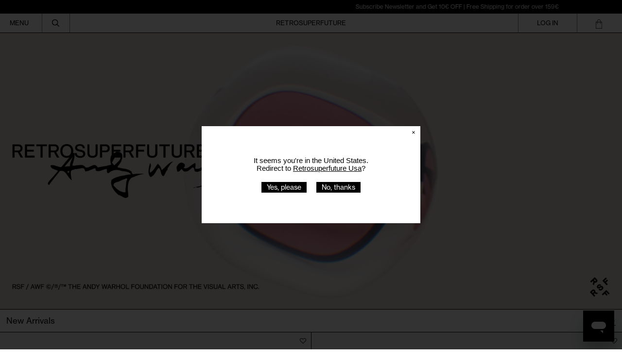

--- FILE ---
content_type: text/html; charset=utf-8
request_url: https://retrosuperfuture.com/
body_size: 59402
content:
<!doctype html>
<html class="no-js supports-no-cookies" lang="en">
  <head>

               <script type='text/javascript'>var easylockdownLocationDisabled = true;</script> <script type='text/javascript' src='//retrosuperfuture.com/apps/easylockdown/easylockdown-1.0.8.min.js' data-no-instant></script> <script type='text/javascript'>if( typeof InstantClick == 'object' ) easylockdown.clearData();</script> <style type="text/css">#easylockdown-password-form{padding:30px 0;text-align:center}#easylockdown-wrapper,.easylockdown-form-holder{display:inline-block}#easylockdown-password{vertical-align:top;margin-bottom:16px;padding:8px 15px;line-height:1.2em;outline:0;box-shadow:none}#easylockdown-password-error{display:none;color:#fb8077;text-align:left}#easylockdown-password-error.easylockdown-error{border:1px solid #fb8077}#easylockdown-password-form-button:not(.easylockdown-native-styles){vertical-align:top;display:inline-block!important;height:auto!important;padding:8px 15px;background:#777;border-radius:3px;color:#fff!important;line-height:1.2em;text-decoration:none!important}.easylockdown-instantclick-fix,.easylockdown-item-selector{position:absolute;z-index:-999;display:none;height:0;width:0;font-size:0;line-height:0}.easylockdown-collection-item[data-eld-loc-can],.easylockdown-item-selector+*,.easylockdown-item[data-eld-loc-can]{display:none}.easylockdown404-content-container{padding:50px;text-align:center}.easylockdown404-title-holder .easylockdown-title-404{display:block;margin:0 0 1rem;font-size:2rem;line-height:2.5rem}</style> 













<script type='text/javascript'>
  if( typeof easylockdown == 'object' ) {
    easylockdown.localeRootUrl = '';
    easylockdown.routerByLocation(); 

    easylockdown.onReady(function(e){
      easylockdown.hideAllLinks();
    });
  }
</script>
    <style>
    #easylockdown-password-form {
        height: calc(100vh - 112px);
        display: flex;
        justify-content: center;
        align-items: center;
        background-image: URL("https://cdn.shopify.com/s/files/1/0072/4672/files/Frame_2_8.jpg?v=1764543157");
        background-position: center;
        background-size: cover;

        @media only screen and (max-width: 767px) {
            height: calc(100vh - 182px);
            background-image: URL("https://cdn.shopify.com/s/files/1/0072/4672/files/Frame_7_9.jpg?v=1764543813");
        }
    }

    #easylockdown-wrapper {
        background: rgba(0, 0, 0, 0.06);
        backdrop-filter: blur(10px);
        border: 1px solid rgba(255, 255, 255, 0.1);
        padding: 10px 10px;
        border-radius: 12px;
        text-align: center;
        display: flex;
        flex-direction: column;
        gap: 1rem;
    }

    #easylockdown-password-note {
        line-height: 2;
        color: white;
    }

    .easylockdown-form-holder {
        display: flex;
        flex-direction: column;
        gap: 0.5rem;
    }

    #easylockdown-password {
        width: 100%;
        min-width: 258px;
        max-width: 300px;
        padding: 12px 20px;
        margin: 0px 0;
        border: none;
        border-radius: 4px;
        font-size: 12px;
        background: rgba(255, 255, 255, 0.19) !important;
        color: white !important;
        border: 1px solid rgba(235, 235, 235, 0.24) !important;
    }

    #easylockdown-password::placeholder {
        color: white;
    }

    #easylockdown-password-form-button {
        background: rgba(41, 3, 255, 0.82) !important;
        padding: 12px 40px !important;
        border: none;
        border-radius: 4px !important;
        font-size: 12px;
        cursor: pointer;
        margin-top: 10px;
        width: fit-content;
        align-self: center;
    }
</style>
    <script>
    window.dataLayer = window.dataLayer || [];
    function gtag() {
        dataLayer.push(arguments);
    }
    gtag("consent", "default", {
        ad_storage: "denied",
        ad_user_data: "denied", 
        ad_personalization: "denied",
        analytics_storage: "denied",
        functionality_storage: "denied",
        personalization_storage: "denied",
        security_storage: "granted",
        wait_for_update: 2000,
    });
    gtag("set", "ads_data_redaction", true);
    gtag("set", "url_passthrough", true);
</script>

    
    <!-- Start cookieyes banner --> <script id="cookieyes" type="text/javascript" src="https://cdn-cookieyes.com/common/shopify.js"></script> <script id="cookieyes" type="text/javascript" src="https://cdn-cookieyes.com/client_data/703d37926e62a3a067f6f61d/script.js"></script> <!-- End cookieyes banner -->
    <script src="https://unpkg.com/flickity@2/dist/flickity.pkgd.min.js"></script>
    <link rel="stylesheet" href="https://unpkg.com/flickity@2/dist/flickity.min.css">

    


    <meta charset="utf-8">
    <meta http-equiv="X-UA-Compatible" content="IE=edge">
    <meta name="viewport" content="width=device-width,initial-scale=1">
    <meta name="theme-color" content="">
    <link rel="canonical" href="https://retrosuperfuture.com/">
    <link rel="preconnect" href="https://fonts.shopifycdn.com" crossorigin>
    <link rel="preconnect" href="https://cdn.shopify.com" crossorigin>
    <link rel="preconnect" href="https://fonts.shopify.com" crossorigin>
    <link rel="preconnect" href="https://monorail-edge.shopifysvc.com">



    <meta name="viewport" content="width=device-width, initial-scale=1, maximum-scale=1">
    <meta name="google-site-verification" content="ad6HYkiHkJYQl7hQuAvSlXb91ti7D80xkakt-6oNUtE" />
    
    
<title>Retrosuperfuture</title><meta name="description" content="The finest since 2007. Hand Made in Italy - Contemporary trend leading eyewear company."><script>
      document.documentElement.className = document.documentElement.className.replace('no-js', 'js');
    </script>

    <!-- Start IE11 compatibility -->
    <script>
      if (!!window.MSInputMethodContext && !!document.documentMode) { // CSSVar Polyfill
        document.write('<script src="https://cdn.jsdelivr.net/gh/nuxodin/ie11CustomProperties@4.1.0/ie11CustomProperties.min.js"><\x2fscript>');

        document.documentElement.className = document.documentElement.className.replace('js', 'no-js');

        document.addEventListener('DOMContentLoaded', function() {
          var elsToLazyload = document.querySelectorAll('.lazyload');
          for (var i = 0; i < elsToLazyload.length; i++) {
            var elToLazyLoad = elsToLazyload[i];
            elToLazyLoad.removeAttribute('src');
            var src = elToLazyLoad.getAttribute('data-src').replace('_{width}x.', '_600x.');
            elToLazyLoad.setAttribute('src', src);
            elToLazyLoad.classList.remove('lazyload');
            elToLazyLoad.classList.add('lazyloaded');
          }
        });
      }
    </script>
    <!-- End IE11 compatibility -->
    <style>:root {
    --base-font-size: 81.25%;
    --base-line-height: 1.2;

    --heading-font-stack: "SUPER2019", sans-serif;
    --heading-font-weight: 400;
    --heading-font-style: normal;
    --heading-line-height: 1;


    --body-font-stack: "SUPER2019", sans-serif;
    --body-font-weight: 400;
    --body-font-bold: FontDrop;
    --body-font-bold-italic: FontDrop;

    /*
    Primary color scheme
    */
    --color-primary-accent: rgb(0, 0, 0);
    --color-primary-text: rgb(0, 0, 0);
    --color-primary-text-rgb: 0, 0, 0;
    --color-primary-background: rgb(255, 255, 255);
    --color-primary-background-hex: #ffffff;
    --color-primary-meta: rgb(0, 0, 0);
    --color-primary-text--overlay: rgb(255, 255, 255);
    --color-primary-accent--overlay: rgb(255, 255, 255);
    --color-primary-text-placeholder: rgba(0, 0, 0, 0.1);
    --color-primary-background-0: rgba(255, 255, 255, 0);


    /*
    Secondary color scheme
    */
    --color-secondary-accent: rgb(255, 255, 255);
    --color-secondary-text: rgb(0, 0, 0);
    --color-secondary-background: rgb(0, 0, 0);
    --color-secondary-background-hex: #000000;
    --color-secondary-meta: rgb(0, 0, 0);
    --color-secondary-text--overlay: rgb(255, 255, 255);
    --color-secondary-accent--overlay: rgb(0, 0, 0);
    --color-secondary-text-placeholder: rgba(0, 0, 0, 0.1);
    --color-secondary-background-0: rgba(0, 0, 0, 0);

    /*
    Tertiary color scheme
    */
    --color-tertiary-accent: rgb(0, 0, 0);
    --color-tertiary-text: rgb(252, 252, 252);
    --color-tertiary-background: rgb(0, 0, 0);
    --color-tertiary-background-hex: #000000;
    --color-tertiary-meta: rgb(252, 252, 252);
    --color-tertiary-text--overlay: rgb(0, 0, 0);
    --color-tertiary-accent--overlay: rgb(255, 255, 255);
    --color-tertiary-text-placeholder: rgba(252, 252, 252, 0.1);
    --color-tertiary-background-0: rgba(0, 0, 0, 0);

    --white-text--overlay: rgb(0, 0, 0);
    --black-text--overlay: rgb(255, 255, 255);

    --color-border: rgb(0, 0, 0);
    --border-width: 1px;


    --text-width: 1px;
    --checkbox-width: 1px;


    --font-heading: "SUPER2019", sans-serif;
    --font-body: "SUPER2019", sans-serif;
    --font-body-weight: 400;
    --font-body-style: normal;
    --font-body-bold-weight: bold;

    --heading-letterspacing: 0.0;
    --heading-capitalize: none;
    --heading-decoration: none;

    --bopy-copy-transform: none;

    --wrapperWidth: 100vw;
    --gutter: 1px;
    --rowHeight: calc((var(--wrapperWidth) - (11 * var(--gutter))) / 12);

    --ratioA: 1;
    --ratioB: 1;

    --header-height: 66px;
    --add-to-cart-height: 44px;

    --spacing: 1rem;
    --spacing-double: 2rem;
    --spacing-half: 0.5rem;

    /*
    Buttons 
    */
    --button-text-transform: none;
    --button-border-radius: 0;
    --button-border-color: var(--color-primary-text);
    --button-background-color: var(--color-primary-text);
    --button-text-color: var(--color-primary-text--overlay);
    --button-border-color-hover: var(--color-primary-accent);
    --button-background-color-hover: var(--color-primary-accent);
    --button-text-color-hover: var(--color-primary-accent--overlay);


    /*
    SVG ico select
    */
    --icon-svg-select: url(//retrosuperfuture.com/cdn/shop/t/128/assets/ico-select.svg?v=15337002932497387821768451028);
    --icon-svg-select-primary: url(//retrosuperfuture.com/cdn/shop/t/128/assets/ico-select__primary.svg?v=138688341099480697841768451028);
    --icon-svg-select-secondary: url(//retrosuperfuture.com/cdn/shop/t/128/assets/ico-select__secondary.svg?v=184099902076870163431768451028);
    --icon-svg-select-tertiary: url(//retrosuperfuture.com/cdn/shop/t/128/assets/ico-select__tertiary.svg?v=60323769429798221531768451028);

  }
</style>

    <style>
      @keyframes marquee {
        0% {
          transform: translateX(0);
          -webkit-transform: translateX(0);
        }
        100% {
          transform: translateX(-100%);
          -webkit-transform: translateX(-100%);
        }
      }
    </style>
    <style>#MainContent{opacity:0;visibility:hidden}[x-cloak]{display:none!important}.marquee-container{visibility:hidden}:root{-moz-tab-size:4;-o-tab-size:4;tab-size:4}html{line-height:1.15;-webkit-text-size-adjust:100%}body{font-family:system-ui,-apple-system,Segoe UI,Roboto,Helvetica,Arial,sans-serif,Apple Color Emoji,Segoe UI Emoji;margin:0}hr{color:inherit;height:0}abbr[title]{-webkit-text-decoration:underline dotted;text-decoration:underline dotted}b,strong{font-weight:bolder}code,kbd,pre,samp{font-family:ui-monospace,SFMono-Regular,Consolas,Liberation Mono,Menlo,monospace;font-size:1em}small{font-size:80%}sub,sup{font-size:75%;line-height:0;position:relative;vertical-align:baseline}sub{bottom:-.25em}sup{top:-.5em}table{border-color:inherit;text-indent:0}button,input,optgroup,select,textarea{font-family:inherit;font-size:100%;line-height:1.15;margin:0}button,select{text-transform:none}[type=button],[type=reset],[type=submit],button{-webkit-appearance:button}::-moz-focus-inner{border-style:none;padding:0}:-moz-focusring{outline:1px dotted ButtonText}:-moz-ui-invalid{box-shadow:none}legend{padding:0}progress{vertical-align:baseline}::-webkit-inner-spin-button,::-webkit-outer-spin-button{height:auto}[type=search]{-webkit-appearance:textfield;outline-offset:-2px}::-webkit-search-decoration{-webkit-appearance:none}::-webkit-file-upload-button{-webkit-appearance:button;font:inherit}summary{display:list-item}blockquote,dd,dl,figure,h1,h2,h3,h4,h5,h6,hr,p,pre{margin:0}button{background-color:transparent;background-image:none}button:focus{outline:1px dotted;outline:5px auto -webkit-focus-ring-color}fieldset,ol,ul{margin:0;padding:0}ol,ul{list-style:none}html{font-family:ui-sans-serif,system-ui,-apple-system,BlinkMacSystemFont,Segoe UI,Roboto,Helvetica Neue,Arial,Noto Sans,sans-serif,Apple Color Emoji,Segoe UI Emoji,Segoe UI Symbol,Noto Color Emoji;line-height:1.5}body{font-family:inherit;line-height:inherit}*,:after,:before{border:0 solid #e5e7eb;box-sizing:border-box}hr{border-top-width:1px}img{border-style:solid}textarea{resize:vertical}input::-moz-placeholder,textarea::-moz-placeholder{color:#9ca3af;opacity:1}input:-ms-input-placeholder,textarea:-ms-input-placeholder{color:#9ca3af;opacity:1}input::placeholder,textarea::placeholder{color:#9ca3af;opacity:1}[role=button],button{cursor:pointer}table{border-collapse:collapse}h1,h2,h3,h4,h5,h6{font-size:inherit;font-weight:inherit}a{color:inherit;text-decoration:inherit}button,input,optgroup,select,textarea{color:inherit;line-height:inherit;padding:0}code,kbd,pre,samp{font-family:ui-monospace,SFMono-Regular,Menlo,Monaco,Consolas,Liberation Mono,Courier New,monospace}audio,canvas,embed,iframe,img,object,svg,video{display:block;vertical-align:middle}img,video{height:auto;max-width:100%}.container{width:100%}@media (min-width:640px){.container{max-width:640px}}@media (min-width:768px){.container{max-width:768px}}@media (min-width:1024px){.container{max-width:1024px}}@media (min-width:1280px){.container{max-width:1280px}}@media (min-width:1536px){.container{max-width:1536px}}.bg-transparent{background-color:transparent}.bg-primary-background{background-color:var(--color-primary-background)}.bg-primary-accent{background-color:var(--color-primary-accent)}.bg-secondary-background{background-color:var(--color-secondary-background)}.bg-secondary-accent{background-color:var(--color-secondary-accent)}.bg-tertiary-background{background-color:var(--color-tertiary-background)}.bg-tertiary-accent{background-color:var(--color-tertiary-accent)}.bg-header-background{background-color:var(--color-header-background)}.bg-header-accent{background-color:var(--color-header-accent)}.bg-footer-background{background-color:var(--color-footer-background)}.bg-footer-accent{background-color:var(--color-footer-accent)}.bg-border{background-color:var(--color-border)}.bg-gradient-to-r{background-image:linear-gradient(to right,var(--tw-gradient-stops))}.from-primary-background-0{--tw-gradient-from:var(--color-primary-background-0);--tw-gradient-stops:var(--tw-gradient-from),var(--tw-gradient-to,hsla(0,0%,100%,0))}.from-secondary-background-0{--tw-gradient-from:var(--color-secondary-background-0);--tw-gradient-stops:var(--tw-gradient-from),var(--tw-gradient-to,hsla(0,0%,100%,0))}.from-tertiary-background-0{--tw-gradient-from:var(--color-tertiary-background-0);--tw-gradient-stops:var(--tw-gradient-from),var(--tw-gradient-to,hsla(0,0%,100%,0))}.from-header-background-0{--tw-gradient-from:var(--color-header-background-0);--tw-gradient-stops:var(--tw-gradient-from),var(--tw-gradient-to,hsla(0,0%,100%,0))}.via-primary-background{--tw-gradient-stops:var(--tw-gradient-from),var(--color-primary-background),var(--tw-gradient-to,hsla(0,0%,100%,0))}.via-secondary-background{--tw-gradient-stops:var(--tw-gradient-from),var(--color-secondary-background),var(--tw-gradient-to,hsla(0,0%,100%,0))}.via-tertiary-background{--tw-gradient-stops:var(--tw-gradient-from),var(--color-tertiary-background),var(--tw-gradient-to,hsla(0,0%,100%,0))}.via-header-background{--tw-gradient-stops:var(--tw-gradient-from),var(--color-header-background),var(--tw-gradient-to,hsla(0,0%,100%,0))}.via-footer-background{--tw-gradient-stops:var(--tw-gradient-from),var(--color-footer-background),var(--tw-gradient-to,hsla(0,0%,100%,0))}.to-primary-background{--tw-gradient-to:var(--color-primary-background)}.to-secondary-background{--tw-gradient-to:var(--color-secondary-background)}.to-tertiary-background{--tw-gradient-to:var(--color-tertiary-background)}.to-header-background{--tw-gradient-to:var(--color-header-background)}.to-footer-background{--tw-gradient-to:var(--color-footer-background)}.border-primary-text{border-color:var(--color-primary-text)}.border-secondary-text{border-color:var(--color-secondary-text)}.border-tertiary-text{border-color:var(--color-tertiary-text)}.border-header-text{border-color:var(--color-header-text)}.border-footer-text{border-color:var(--color-footer-text)}.border-white-text{--tw-border-opacity:1;border-color:rgba(255,255,255,var(--tw-border-opacity))}.border-black-text{--tw-border-opacity:1;border-color:rgba(0,0,0,var(--tw-border-opacity))}.border-grid-color,.border-theme-color{border-color:var(--color-border)}.hover\:border-primary-accent:hover{border-color:var(--color-primary-accent)}.hover\:border-secondary-accent:hover{border-color:var(--color-secondary-accent)}.hover\:border-tertiary-accent:hover{border-color:var(--color-tertiary-accent)}.hover\:border-header-accent:hover{border-color:var(--color-header-accent)}.hover\:border-footer-accent:hover{border-color:var(--color-footer-accent)}.rounded-full{border-radius:9999px}.border-t-grid{border-top-width:var(--border-width)}.border-b-grid{border-bottom-width:var(--border-width)}.border-b-text{border-bottom-width:var(--text-width)}.block{display:block}.inline-block{display:inline-block}.flex{display:flex}.inline-flex{display:inline-flex}.hidden{display:none}.flex-col{flex-direction:column}.flex-wrap{flex-wrap:wrap}.items-center{align-items:center}.items-stretch{align-items:stretch}.self-stretch{align-self:stretch}.justify-start{justify-content:flex-start}.justify-end{justify-content:flex-end}.justify-center{justify-content:center}.justify-between{justify-content:space-between}.flex-grow{flex-grow:1}.h-2{height:.5rem}.h-5{height:1.25rem}.h-full{height:100%}.text-sm{font-size:.8rem}.text-base,.text-sm{line-height:var(--base-line-height)}.text-base{font-size:1rem}.text-lg{font-size:1.25rem}.text-lg,.text-xl{line-height:var(--base-line-height)}.text-xl{font-size:1.563rem}.m-auto{margin:auto}.mx-2{margin-left:.5rem;margin-right:.5rem}.my-auto{margin-bottom:auto;margin-top:auto}.mr-1{margin-right:.25rem}.mt-2{margin-top:.5rem}.mb-2{margin-bottom:.5rem}.mt-4{margin-top:1rem}.mr-4{margin-right:1rem}.ml-4{margin-left:1rem}.mr-6{margin-right:1.5rem}.ml-16{margin-left:4rem}.ml-auto{margin-left:auto}.-ml-4{margin-left:-1rem}.-ml-16{margin-left:-4rem}.opacity-0{opacity:0}.opacity-100{opacity:1}.overflow-x-auto{overflow-x:auto}.p-1{padding:.25rem}.py-1{padding-bottom:.25rem;padding-top:.25rem}.py-2{padding-bottom:.5rem;padding-top:.5rem}.py-4{padding-bottom:1rem;padding-top:1rem}.px-8{padding-left:2rem;padding-right:2rem}.py-theme{padding-bottom:var(--spacing);padding-top:var(--spacing)}.py-theme-half{padding-bottom:var(--spacing-half);padding-top:var(--spacing-half)}.pr-1{padding-right:.25rem}.pb-1{padding-bottom:.25rem}.pt-8{padding-top:2rem}.placeholder-current::-moz-placeholder{color:currentColor}.placeholder-current:-ms-input-placeholder{color:currentColor}.placeholder-current::placeholder{color:currentColor}.pointer-events-none{pointer-events:none}.static{position:static}.fixed{position:fixed}.absolute{position:absolute}.relative{position:relative}.top-0{top:0}.right-0{right:0}.bottom-0{bottom:0}.left-0{left:0}.top-1{top:.25rem}.top-2{top:.5rem}.right-2{right:.5rem}.-bottom-2{bottom:-.5rem}.left-1\/2{left:50%}*{--tw-shadow:0 0 transparent;--tw-ring-inset:var(--tw-empty,/*!*/ /*!*/);--tw-ring-offset-width:0px;--tw-ring-offset-color:#fff;--tw-ring-color:rgba(59,130,246,0.5);--tw-ring-offset-shadow:0 0 transparent;--tw-ring-shadow:0 0 transparent}.fill-current{fill:currentColor}.text-left{text-align:left}.text-center{text-align:center}.text-right{text-align:right}.text-primary-text{color:var(--color-primary-text)}.text-primary-accent{color:var(--color-primary-accent)}.text-secondary-text{color:var(--color-secondary-text)}.text-secondary-accent{color:var(--color-secondary-accent)}.text-tertiary-text{color:var(--color-tertiary-text)}.text-tertiary-accent{color:var(--color-tertiary-accent)}.text-header-text{color:var(--color-header-text)}.text-header-accent{color:var(--color-header-accent)}.text-footer-text{color:var(--color-footer-text)}.text-footer-accent{color:var(--color-footer-accent)}.text-white-text{--tw-text-opacity:1;color:rgba(255,255,255,var(--tw-text-opacity))}.text-black-text{--tw-text-opacity:1;color:rgba(0,0,0,var(--tw-text-opacity))}.hover\:text-primary-accent:hover{color:var(--color-primary-accent)}.hover\:text-secondary-accent:hover{color:var(--color-secondary-accent)}.hover\:text-tertiary-accent:hover{color:var(--color-tertiary-accent)}.hover\:text-header-accent:hover{color:var(--color-header-accent)}.hover\:text-footer-accent:hover{color:var(--color-footer-accent)}.italic{font-style:italic}.uppercase{text-transform:uppercase}.oldstyle-nums{--tw-ordinal:var(--tw-empty,/*!*/ /*!*/);--tw-slashed-zero:var(--tw-empty,/*!*/ /*!*/);--tw-numeric-figure:var(--tw-empty,/*!*/ /*!*/);--tw-numeric-spacing:var(--tw-empty,/*!*/ /*!*/);--tw-numeric-fraction:var(--tw-empty,/*!*/ /*!*/);--tw-numeric-figure:oldstyle-nums;font-variant-numeric:var(--tw-ordinal) var(--tw-slashed-zero) var(--tw-numeric-figure) var(--tw-numeric-spacing) var(--tw-numeric-fraction)}.align-top{vertical-align:top}.align-middle{vertical-align:middle}.whitespace-nowrap{white-space:nowrap}.break-all{word-break:break-all}.w-2{width:.5rem}.w-5{width:1.25rem}.w-8{width:2rem}.w-theme-width{width:var(--border-width)}.w-1\/3{width:33.333333%}.w-full{width:100%}.z-10{z-index:10}.z-20{z-index:20}.z-50{z-index:50}.z-60{z-index:60}.z-70{z-index:70}.transform{--tw-translate-x:0;--tw-translate-y:0;--tw-rotate:0;--tw-skew-x:0;--tw-skew-y:0;--tw-scale-x:1;--tw-scale-y:1;transform:translateX(var(--tw-translate-x)) translateY(var(--tw-translate-y)) rotate(var(--tw-rotate)) skewX(var(--tw-skew-x)) skewY(var(--tw-skew-y)) scaleX(var(--tw-scale-x)) scaleY(var(--tw-scale-y))}.origin-center{transform-origin:center}.rotate-180{--tw-rotate:180deg}.-translate-x-1\/2{--tw-translate-x:-50%}.translate-y-1{--tw-translate-y:0.25rem}.translate-y-full{--tw-translate-y:100%}.translate-y-0-important{--tw-translate-y:0px!important}.transition{transition-duration:.15s;transition-property:background-color,border-color,color,fill,stroke,opacity,box-shadow,transform;transition-timing-function:cubic-bezier(.4,0,.2,1)}.transition-transform{transition-duration:.15s;transition-property:transform;transition-timing-function:cubic-bezier(.4,0,.2,1)}.duration-200{transition-duration:.2s}.duration-300{transition-duration:.3s}html{background-color:var(--color-primary-background);color:var(--color-primary-text)}html.rte a:hover,html .rte a:hover{color:var(--color-primary-accent);-webkit-text-decoration-color:var(--color-primary-accent);text-decoration-color:var(--color-primary-accent)}html :focus{outline-color:var(--color-primary-accent);outline-offset:.25rem;outline-style:solid;outline-width:var(--text-width)}html{font-size:var(--base-font-size);line-height:var(--base-line-height)}body{-webkit-font-smoothing:antialiased;-moz-osx-font-smoothing:grayscale;font-family:var(--body-font-stack);font-style:var(--body-font-style);font-weight:var(--body-font-weight);-webkit-text-size-adjust:100%;text-transform:var(--bopy-copy-transform)}.font-heading{font-family:var(--heading-font-stack);font-style:var(--heading-font-style);font-weight:var(--heading-font-weight);letter-spacing:var(--heading-letterspacing);-webkit-text-decoration:var(--heading-decoration);text-decoration:var(--heading-decoration);text-transform:var(--heading-capitalize)}.font-body{font-family:var(--body-font-stack);font-style:var(--body-font-style);font-weight:var(--body-font-weight);letter-spacing:0;text-decoration:none;text-transform:var(--body-font-style);text-transform:var(--bopy-copy-transform)}.responsive-image-wrapper:before{content:"";display:block}.responsive-image{opacity:0}.responsive-image.lazyloaded{opacity:1}.responsive-image-placeholder{opacity:.05}.responsive-image.lazyloaded+.responsive-image-placeholder{opacity:0}.text-primary-text .responsive-image-placeholder{background-color:var(--color-primary-text)}.text-secondary-text .responsive-image-placeholder{background-color:var(--color-secondary-text)}.text-tertiary-text .responsive-image-placeholder{background-color:var(--color-tertiary-text)}.no-js .responsive-image-placeholder{display:none}.visually-hidden{clip:rect(0 0 0 0);border:0;height:1px;margin:-1px;overflow:hidden;padding:0;position:absolute!important;width:1px}svg{height:100%;width:100%}.skip-link{background-color:var(--color-primary-background);color:var(--color-primary-text);left:0;opacity:0;padding:1rem;pointer-events:none;position:absolute;top:0;z-index:50}select.skip-link{background-image:var(--icon-svg-select-primary)}.skip-link.rte a:hover,.skip-link .rte a:hover,.text-primary-text.rte a:hover,.text-primary-text .rte a:hover{color:var(--color-primary-accent);-webkit-text-decoration-color:var(--color-primary-accent);text-decoration-color:var(--color-primary-accent)}.skip-link :focus{outline-color:var(--color-primary-accent);outline-offset:.25rem;outline-style:solid;outline-width:var(--text-width)}.skip-link:focus{opacity:1;pointer-events:auto}#sticky-positioner{height:1px;left:0;position:absolute;top:var(--border-width);width:1px}.no-js:not(html){display:none}.no-js .no-js:not(html){display:block}.supports-no-cookies:not(html),[hidden],[x-cloak],html.no-js .js-enabled{display:none}.supports-no-cookies .supports-no-cookies:not(html){display:block}.section-x-padding{padding-left:.5rem;padding-right:.5rem}@media (min-width:1024px){.section-x-padding{padding-left:1rem;padding-right:1rem}}#MainContent .shopify-section:first-of-type section{margin-top:calc(var(--border-width)*-1)}#MainContent .shopify-section.has-full-screen-setting:first-of-type section .h-screen-header{height:calc(100vh - var(--header-height, 0px))}@media (max-width:1023px){#MainContent .shopify-section.has-full-screen-setting:first-of-type section .background-video-wrapper--full-screen{padding-bottom:calc(100vh - var(--header-height, 0px))}}@media (min-width:1024px){#MainContent .shopify-section.has-full-screen-setting:first-of-type section .lg\:background-video-wrapper--full-screen{padding-bottom:calc(100vh - var(--header-height, 0px))}}select{background-image:var(--icon-svg-select);background-position:100%;background-repeat:no-repeat;background-size:1em 1em}input[type=email],input[type=password],input[type=text]{-webkit-appearance:none;border-radius:0}select.text-primary-text{background-image:var(--icon-svg-select-primary)}select.text-secondary-text{background-image:var(--icon-svg-select-secondary)}select.text-tertiary-text{background-image:var(--icon-svg-select-tertiary)}button{border-radius:0}.button{background-color:var(--button-background-color);border-color:var(--button-border-color);border-radius:var(--button-border-radius);border-width:var(--text-width);color:var(--button-text-color);cursor:pointer;padding:.5rem 2rem;text-transform:var(--button-text-transform)}.button:hover{background-color:var(--button-background-color-hover);border-color:var(--button-border-color-hover);color:var(--button-text-color-hover)}.show-button-arrows .button:after{content:"\00a0\00a0\2192"}.button span,.button svg,button span,button svg{pointer-events:none}@media (prefers-reduced-motion:reduce){.marquee-container{display:block;padding-left:.5rem;padding-right:.5rem;text-align:center;white-space:normal}@media (min-width:1024px){.marquee-container{padding-left:1rem;padding-right:1rem}}.marquee span{display:none}.marquee span:first-child{display:inline}}.marquee-container{visibility:visible}.rte>:not([hidden])~:not([hidden]){--tw-space-y-reverse:0;margin-bottom:calc(1rem*var(--tw-space-y-reverse));margin-top:calc(1rem*(1 - var(--tw-space-y-reverse)))}.rte{line-height:var(--base-line-height)}.rte img{height:auto;max-width:100%;width:100%}.rte ol,.rte ul{margin-left:var(--spacing)}.rte ol>:not([hidden])~:not([hidden]),.rte ul>:not([hidden])~:not([hidden]){--tw-space-y-reverse:0;margin-bottom:calc(.5rem*var(--tw-space-y-reverse));margin-top:calc(.5rem*(1 - var(--tw-space-y-reverse)))}.rte ul{list-style-type:disc}.rte ol{list-style:decimal}.rte h1{font-size:1.953rem;line-height:var(--base-line-height)}@media (min-width:1024px){.rte h1{font-size:3.815rem;line-height:1}}.rte h2{font-size:1.953rem;line-height:var(--base-line-height)}@media (min-width:1024px){.rte h2{font-size:2.441rem;line-height:calc(var(--base-line-height)*.9)}}.rte h1,.rte h2{font-family:var(--heading-font-stack);font-style:var(--heading-font-style);font-weight:var(--heading-font-weight);letter-spacing:var(--heading-letterspacing);-webkit-text-decoration:var(--heading-decoration);text-decoration:var(--heading-decoration);text-transform:var(--heading-capitalize)}.rte a{text-decoration:underline}.text-primary-text.rte a:hover,.text-primary-text .rte a:hover{color:var(--color-primary-accent);-webkit-text-decoration-color:var(--color-primary-accent);text-decoration-color:var(--color-primary-accent)}.text-secondary-text.rte a:hover,.text-secondary-text .rte a:hover{color:var(--color-secondary-accent);-webkit-text-decoration-color:var(--color-secondary-accent);text-decoration-color:var(--color-secondary-accent)}.text-tertiary-text.rte a:hover,.text-tertiary-text .rte a:hover{color:var(--color-tertiary-accent);-webkit-text-decoration-color:var(--color-tertiary-accent);text-decoration-color:var(--color-tertiary-accent)}.svg-scale svg{height:1em;width:1em}.svg-scale-height svg{height:.8em;width:auto}.bg-primary-background :focus{outline-color:var(--color-primary-accent)}.bg-primary-background :focus,.bg-secondary-background :focus{outline-offset:.25rem;outline-style:solid;outline-width:var(--text-width)}.bg-secondary-background :focus{outline-color:var(--color-secondary-accent)}.bg-tertiary-background :focus{outline-color:var(--color-tertiary-accent);outline-offset:.25rem;outline-style:solid;outline-width:var(--text-width)}@media (min-width:640px){.sm\:oldstyle-nums{--tw-ordinal:var(--tw-empty,/*!*/ /*!*/);--tw-slashed-zero:var(--tw-empty,/*!*/ /*!*/);--tw-numeric-figure:var(--tw-empty,/*!*/ /*!*/);--tw-numeric-spacing:var(--tw-empty,/*!*/ /*!*/);--tw-numeric-fraction:var(--tw-empty,/*!*/ /*!*/);--tw-numeric-figure:oldstyle-nums;font-variant-numeric:var(--tw-ordinal) var(--tw-slashed-zero) var(--tw-numeric-figure) var(--tw-numeric-spacing) var(--tw-numeric-fraction)}}@media (min-width:768px){.md\:oldstyle-nums{--tw-ordinal:var(--tw-empty,/*!*/ /*!*/);--tw-slashed-zero:var(--tw-empty,/*!*/ /*!*/);--tw-numeric-figure:var(--tw-empty,/*!*/ /*!*/);--tw-numeric-spacing:var(--tw-empty,/*!*/ /*!*/);--tw-numeric-fraction:var(--tw-empty,/*!*/ /*!*/);--tw-numeric-figure:oldstyle-nums;font-variant-numeric:var(--tw-ordinal) var(--tw-slashed-zero) var(--tw-numeric-figure) var(--tw-numeric-spacing) var(--tw-numeric-fraction)}}@media (min-width:1024px){.lg\:block{display:block}.lg\:flex{display:flex}.lg\:hidden{display:none}.lg\:flex-wrap{flex-wrap:wrap}.lg\:mt-0{margin-top:0}.lg\:ml-2{margin-left:.5rem}.lg\:pt-0{padding-top:0}.lg\:relative{position:relative}.lg\:text-left{text-align:left}.lg\:text-center{text-align:center}.lg\:text-right{text-align:right}.lg\:oldstyle-nums{--tw-ordinal:var(--tw-empty,/*!*/ /*!*/);--tw-slashed-zero:var(--tw-empty,/*!*/ /*!*/);--tw-numeric-figure:var(--tw-empty,/*!*/ /*!*/);--tw-numeric-spacing:var(--tw-empty,/*!*/ /*!*/);--tw-numeric-fraction:var(--tw-empty,/*!*/ /*!*/);--tw-numeric-figure:oldstyle-nums;font-variant-numeric:var(--tw-ordinal) var(--tw-slashed-zero) var(--tw-numeric-figure) var(--tw-numeric-spacing) var(--tw-numeric-fraction)}.lg\:w-1\/3{width:33.333333%}.lg\:w-2\/3{width:66.666667%}.lg\:w-3\/4{width:75%}}@media (min-width:1280px){.xl\:oldstyle-nums{--tw-ordinal:var(--tw-empty,/*!*/ /*!*/);--tw-slashed-zero:var(--tw-empty,/*!*/ /*!*/);--tw-numeric-figure:var(--tw-empty,/*!*/ /*!*/);--tw-numeric-spacing:var(--tw-empty,/*!*/ /*!*/);--tw-numeric-fraction:var(--tw-empty,/*!*/ /*!*/);--tw-numeric-figure:oldstyle-nums;font-variant-numeric:var(--tw-ordinal) var(--tw-slashed-zero) var(--tw-numeric-figure) var(--tw-numeric-spacing) var(--tw-numeric-fraction)}}@media (min-width:1536px){.\32xl\:oldstyle-nums{--tw-ordinal:var(--tw-empty,/*!*/ /*!*/);--tw-slashed-zero:var(--tw-empty,/*!*/ /*!*/);--tw-numeric-figure:var(--tw-empty,/*!*/ /*!*/);--tw-numeric-spacing:var(--tw-empty,/*!*/ /*!*/);--tw-numeric-fraction:var(--tw-empty,/*!*/ /*!*/);--tw-numeric-figure:oldstyle-nums;font-variant-numeric:var(--tw-ordinal) var(--tw-slashed-zero) var(--tw-numeric-figure) var(--tw-numeric-spacing) var(--tw-numeric-fraction)}}
</style>
    


<meta property="og:site_name" content="Retrosuperfuture">
<meta property="og:url" content="https://retrosuperfuture.com/">
<meta property="og:title" content="Retrosuperfuture">
<meta property="og:type" content="website">
<meta property="og:description" content="The finest since 2007. Hand Made in Italy - Contemporary trend leading eyewear company."><meta property="og:image" content="http://retrosuperfuture.com/cdn/shop/files/SUPER.webp?v=1683734369">
  <meta property="og:image:secure_url" content="https://retrosuperfuture.com/cdn/shop/files/SUPER.webp?v=1683734369">
  <meta property="og:image:width" content="1200">
  <meta property="og:image:height" content="628">


<meta name="twitter:card" content="summary_large_image">
<meta name="twitter:title" content="Retrosuperfuture">
<meta name="twitter:description" content="The finest since 2007. Hand Made in Italy - Contemporary trend leading eyewear company.">

    
<script>
function onLoadStylesheet() {
          var url = "//retrosuperfuture.com/cdn/shop/t/128/assets/theme.min.css?v=95662371975961668281768451028";
          var link = document.querySelector('link[href="' + url + '"]');
          link.loaded = true;
          link.dispatchEvent(new CustomEvent('stylesLoaded'));
        }
        window.theme_stylesheet = '//retrosuperfuture.com/cdn/shop/t/128/assets/theme.min.css?v=95662371975961668281768451028';
</script>
<script src="https://ajax.googleapis.com/ajax/libs/jquery/1.9.1/jquery.min.js"></script>
<link rel="stylesheet" href="//retrosuperfuture.com/cdn/shop/t/128/assets/theme.min.css?v=95662371975961668281768451028" media="print" onload="this.media='all';onLoadStylesheet();">
<noscript><link rel="stylesheet" href="//retrosuperfuture.com/cdn/shop/t/128/assets/theme.min.css?v=95662371975961668281768451028"></noscript>
<link rel="stylesheet" href="//retrosuperfuture.com/cdn/shop/t/128/assets/limo.css?v=105480829866577582471768451028">
<link rel="stylesheet" href="//retrosuperfuture.com/cdn/shop/t/128/assets/bootstrap-grid.min.css?v=52439726051699759001768451028">




    

    

      <style>
        .navlingusa {
          text-decoration: none;
        }
        .navling {
          text-decoration: underline;
        }
      </style>

    

    <style>
      @font-face {
  font-family: "Instrument Sans";
  font-weight: 400;
  font-style: normal;
  font-display: swap;
  src: url("//retrosuperfuture.com/cdn/fonts/instrument_sans/instrumentsans_n4.db86542ae5e1596dbdb28c279ae6c2086c4c5bfa.woff2") format("woff2"),
       url("//retrosuperfuture.com/cdn/fonts/instrument_sans/instrumentsans_n4.510f1b081e58d08c30978f465518799851ef6d8b.woff") format("woff");
}

      @font-face {
  font-family: "Instrument Sans";
  font-weight: 400;
  font-style: normal;
  font-display: swap;
  src: url("//retrosuperfuture.com/cdn/fonts/instrument_sans/instrumentsans_n4.db86542ae5e1596dbdb28c279ae6c2086c4c5bfa.woff2") format("woff2"),
       url("//retrosuperfuture.com/cdn/fonts/instrument_sans/instrumentsans_n4.510f1b081e58d08c30978f465518799851ef6d8b.woff") format("woff");
}

      @font-face {
  font-family: "Instrument Sans";
  font-weight: 700;
  font-style: normal;
  font-display: swap;
  src: url("//retrosuperfuture.com/cdn/fonts/instrument_sans/instrumentsans_n7.e4ad9032e203f9a0977786c356573ced65a7419a.woff2") format("woff2"),
       url("//retrosuperfuture.com/cdn/fonts/instrument_sans/instrumentsans_n7.b9e40f166fb7639074ba34738101a9d2990bb41a.woff") format("woff");
}

      @font-face {
  font-family: "Instrument Sans";
  font-weight: 700;
  font-style: normal;
  font-display: swap;
  src: url("//retrosuperfuture.com/cdn/fonts/instrument_sans/instrumentsans_n7.e4ad9032e203f9a0977786c356573ced65a7419a.woff2") format("woff2"),
       url("//retrosuperfuture.com/cdn/fonts/instrument_sans/instrumentsans_n7.b9e40f166fb7639074ba34738101a9d2990bb41a.woff") format("woff");
}

      @font-face {
  font-family: "Instrument Sans";
  font-weight: 400;
  font-style: italic;
  font-display: swap;
  src: url("//retrosuperfuture.com/cdn/fonts/instrument_sans/instrumentsans_i4.028d3c3cd8d085648c808ceb20cd2fd1eb3560e5.woff2") format("woff2"),
       url("//retrosuperfuture.com/cdn/fonts/instrument_sans/instrumentsans_i4.7e90d82df8dee29a99237cd19cc529d2206706a2.woff") format("woff");
}

      @font-face {
  font-family: "Instrument Sans";
  font-weight: 700;
  font-style: italic;
  font-display: swap;
  src: url("//retrosuperfuture.com/cdn/fonts/instrument_sans/instrumentsans_i7.d6063bb5d8f9cbf96eace9e8801697c54f363c6a.woff2") format("woff2"),
       url("//retrosuperfuture.com/cdn/fonts/instrument_sans/instrumentsans_i7.ce33afe63f8198a3ac4261b826b560103542cd36.woff") format("woff");
}

    </style>

    <link rel="icon" type="image/png" href="https://cdn.shopify.com/s/files/1/0072/4672/files/download_1.png?v=1662638289"/>



    
<script>
window.baseAssetsUrl = '//retrosuperfuture.com/cdn/shop/t/128/';
</script>
<script type="module" src="//retrosuperfuture.com/cdn/shop/t/128/assets/theme.min.js?v=61460514723306534961768451028" defer="defer"></script><script src="https://cdnjs.cloudflare.com/ajax/libs/jquery/3.6.0/jquery.min.js" integrity="sha512-894YE6QWD5I59HgZOGReFYm4dnWc1Qt5NtvYSaNcOP+u1T9qYdvdihz0PPSiiqn/+/3e7Jo4EaG7TubfWGUrMQ==" crossorigin="anonymous" referrerpolicy="no-referrer"></script>
<script type="module" src="//retrosuperfuture.com/cdn/shop/t/128/assets/limo.js?v=27767294190718799391768451028" defer="defer"></script>

<script src="//retrosuperfuture.com/cdn/shop/t/128/assets/ajaxinate.min.js?v=66672789926678034271768451028" type="text/javascript"></script>
    
<!-- Start of Judge.me Core -->
<link rel="dns-prefetch" href="https://cdn.judge.me/">
<script data-cfasync='false' class='jdgm-settings-script'>window.jdgmSettings={"pagination":5,"disable_web_reviews":false,"badge_no_review_text":"No reviews","badge_n_reviews_text":"{{ n }} review/reviews","badge_star_color":"#101010","hide_badge_preview_if_no_reviews":false,"badge_hide_text":false,"enforce_center_preview_badge":false,"widget_title":"Customer Reviews","widget_open_form_text":"Write a review","widget_close_form_text":"Cancel review","widget_refresh_page_text":"Refresh page","widget_summary_text":"Based on {{ number_of_reviews }} review/reviews","widget_no_review_text":"Be the first to write a review","widget_name_field_text":"Display name","widget_verified_name_field_text":"Verified Name (public)","widget_name_placeholder_text":"Display name","widget_required_field_error_text":"This field is required.","widget_email_field_text":"Email address","widget_verified_email_field_text":"Verified Email (private, can not be edited)","widget_email_placeholder_text":"Your email address","widget_email_field_error_text":"Please enter a valid email address.","widget_rating_field_text":"Rating","widget_review_title_field_text":"Review Title","widget_review_title_placeholder_text":"Give your review a title","widget_review_body_field_text":"Review content","widget_review_body_placeholder_text":"Start writing here...","widget_pictures_field_text":"Picture/Video (optional)","widget_submit_review_text":"Submit Review","widget_submit_verified_review_text":"Submit Verified Review","widget_submit_success_msg_with_auto_publish":"Thank you! Please refresh the page in a few moments to see your review. You can remove or edit your review by logging into \u003ca href='https://judge.me/login' target='_blank' rel='nofollow noopener'\u003eJudge.me\u003c/a\u003e","widget_submit_success_msg_no_auto_publish":"Thank you! Your review will be published as soon as it is approved by the shop admin. You can remove or edit your review by logging into \u003ca href='https://judge.me/login' target='_blank' rel='nofollow noopener'\u003eJudge.me\u003c/a\u003e","widget_show_default_reviews_out_of_total_text":"Showing {{ n_reviews_shown }} out of {{ n_reviews }} reviews.","widget_show_all_link_text":"Show all","widget_show_less_link_text":"Show less","widget_author_said_text":"{{ reviewer_name }} said:","widget_days_text":"{{ n }} days ago","widget_weeks_text":"{{ n }} week/weeks ago","widget_months_text":"{{ n }} month/months ago","widget_years_text":"{{ n }} year/years ago","widget_yesterday_text":"Yesterday","widget_today_text":"Today","widget_replied_text":"\u003e\u003e {{ shop_name }} replied:","widget_read_more_text":"Read more","widget_reviewer_name_as_initial":"","widget_rating_filter_color":"","widget_rating_filter_see_all_text":"See all reviews","widget_sorting_most_recent_text":"Most Recent","widget_sorting_highest_rating_text":"Highest Rating","widget_sorting_lowest_rating_text":"Lowest Rating","widget_sorting_with_pictures_text":"Only Pictures","widget_sorting_most_helpful_text":"Most Helpful","widget_open_question_form_text":"Ask a question","widget_reviews_subtab_text":"Reviews","widget_questions_subtab_text":"Questions","widget_question_label_text":"Question","widget_answer_label_text":"Answer","widget_question_placeholder_text":"Write your question here","widget_submit_question_text":"Submit Question","widget_question_submit_success_text":"Thank you for your question! We will notify you once it gets answered.","widget_star_color":"#101010","verified_badge_text":"Verified","verified_badge_bg_color":"","verified_badge_text_color":"","verified_badge_placement":"left-of-reviewer-name","widget_review_max_height":"","widget_hide_border":false,"widget_social_share":false,"widget_thumb":false,"widget_review_location_show":false,"widget_location_format":"country_iso_code","all_reviews_include_out_of_store_products":true,"all_reviews_out_of_store_text":"(out of store)","all_reviews_pagination":100,"all_reviews_product_name_prefix_text":"about","enable_review_pictures":false,"enable_question_anwser":false,"widget_theme":"","review_date_format":"mm/dd/yyyy","default_sort_method":"most-recent","widget_product_reviews_subtab_text":"Product Reviews","widget_shop_reviews_subtab_text":"Shop Reviews","widget_other_products_reviews_text":"Reviews for other products","widget_store_reviews_subtab_text":"Store reviews","widget_no_store_reviews_text":"This store hasn't received any reviews yet","widget_web_restriction_product_reviews_text":"This product hasn't received any reviews yet","widget_no_items_text":"No items found","widget_show_more_text":"Show more","widget_write_a_store_review_text":"Write a Store Review","widget_other_languages_heading":"Reviews in Other Languages","widget_translate_review_text":"Translate review to {{ language }}","widget_translating_review_text":"Translating...","widget_show_original_translation_text":"Show original ({{ language }})","widget_translate_review_failed_text":"Review couldn't be translated.","widget_translate_review_retry_text":"Retry","widget_translate_review_try_again_later_text":"Try again later","show_product_url_for_grouped_product":false,"widget_sorting_pictures_first_text":"Pictures First","show_pictures_on_all_rev_page_mobile":false,"show_pictures_on_all_rev_page_desktop":false,"floating_tab_hide_mobile_install_preference":false,"floating_tab_button_name":"★ Reviews","floating_tab_title":"Let customers speak for us","floating_tab_button_color":"","floating_tab_button_background_color":"","floating_tab_url":"","floating_tab_url_enabled":false,"floating_tab_tab_style":"text","all_reviews_text_badge_text":"Customers rate us {{ shop.metafields.judgeme.all_reviews_rating | round: 1 }}/5 based on {{ shop.metafields.judgeme.all_reviews_count }} reviews.","all_reviews_text_badge_text_branded_style":"{{ shop.metafields.judgeme.all_reviews_rating | round: 1 }} out of 5 stars based on {{ shop.metafields.judgeme.all_reviews_count }} reviews","is_all_reviews_text_badge_a_link":false,"show_stars_for_all_reviews_text_badge":false,"all_reviews_text_badge_url":"","all_reviews_text_style":"branded","all_reviews_text_color_style":"judgeme_brand_color","all_reviews_text_color":"#108474","all_reviews_text_show_jm_brand":true,"featured_carousel_show_header":true,"featured_carousel_title":"Let customers speak for us","testimonials_carousel_title":"Customers are saying","videos_carousel_title":"Real customer stories","cards_carousel_title":"Customers are saying","featured_carousel_count_text":"from {{ n }} reviews","featured_carousel_add_link_to_all_reviews_page":false,"featured_carousel_url":"","featured_carousel_show_images":true,"featured_carousel_autoslide_interval":5,"featured_carousel_arrows_on_the_sides":false,"featured_carousel_height":250,"featured_carousel_width":80,"featured_carousel_image_size":0,"featured_carousel_image_height":250,"featured_carousel_arrow_color":"#eeeeee","verified_count_badge_style":"vintage","verified_count_badge_orientation":"horizontal","verified_count_badge_color_style":"judgeme_brand_color","verified_count_badge_color":"#108474","is_verified_count_badge_a_link":false,"verified_count_badge_url":"","verified_count_badge_show_jm_brand":true,"widget_rating_preset_default":5,"widget_first_sub_tab":"product-reviews","widget_show_histogram":false,"widget_histogram_use_custom_color":false,"widget_pagination_use_custom_color":false,"widget_star_use_custom_color":true,"widget_verified_badge_use_custom_color":false,"widget_write_review_use_custom_color":false,"picture_reminder_submit_button":"Upload Pictures","enable_review_videos":false,"mute_video_by_default":false,"widget_sorting_videos_first_text":"Videos First","widget_review_pending_text":"Pending","featured_carousel_items_for_large_screen":3,"social_share_options_order":"Facebook,Twitter","remove_microdata_snippet":true,"disable_json_ld":false,"enable_json_ld_products":false,"preview_badge_show_question_text":false,"preview_badge_no_question_text":"No questions","preview_badge_n_question_text":"{{ number_of_questions }} question/questions","qa_badge_show_icon":false,"qa_badge_position":"same-row","remove_judgeme_branding":false,"widget_add_search_bar":false,"widget_search_bar_placeholder":"Search","widget_sorting_verified_only_text":"Verified only","featured_carousel_theme":"default","featured_carousel_show_rating":true,"featured_carousel_show_title":true,"featured_carousel_show_body":true,"featured_carousel_show_date":false,"featured_carousel_show_reviewer":true,"featured_carousel_show_product":false,"featured_carousel_header_background_color":"#108474","featured_carousel_header_text_color":"#ffffff","featured_carousel_name_product_separator":"reviewed","featured_carousel_full_star_background":"#108474","featured_carousel_empty_star_background":"#dadada","featured_carousel_vertical_theme_background":"#f9fafb","featured_carousel_verified_badge_enable":false,"featured_carousel_verified_badge_color":"#108474","featured_carousel_border_style":"round","featured_carousel_review_line_length_limit":3,"featured_carousel_more_reviews_button_text":"Read more reviews","featured_carousel_view_product_button_text":"View product","all_reviews_page_load_reviews_on":"scroll","all_reviews_page_load_more_text":"Load More Reviews","disable_fb_tab_reviews":false,"enable_ajax_cdn_cache":false,"widget_public_name_text":"displayed publicly like","default_reviewer_name":"John Smith","default_reviewer_name_has_non_latin":true,"widget_reviewer_anonymous":"Anonymous","medals_widget_title":"Judge.me Review Medals","medals_widget_background_color":"#f9fafb","medals_widget_position":"footer_all_pages","medals_widget_border_color":"#f9fafb","medals_widget_verified_text_position":"left","medals_widget_use_monochromatic_version":false,"medals_widget_elements_color":"#108474","show_reviewer_avatar":true,"widget_invalid_yt_video_url_error_text":"Not a YouTube video URL","widget_max_length_field_error_text":"Please enter no more than {0} characters.","widget_show_country_flag":false,"widget_show_collected_via_shop_app":true,"widget_verified_by_shop_badge_style":"light","widget_verified_by_shop_text":"Verified by Shop","widget_show_photo_gallery":false,"widget_load_with_code_splitting":true,"widget_ugc_install_preference":false,"widget_ugc_title":"Made by us, Shared by you","widget_ugc_subtitle":"Tag us to see your picture featured in our page","widget_ugc_arrows_color":"#ffffff","widget_ugc_primary_button_text":"Buy Now","widget_ugc_primary_button_background_color":"#108474","widget_ugc_primary_button_text_color":"#ffffff","widget_ugc_primary_button_border_width":"0","widget_ugc_primary_button_border_style":"none","widget_ugc_primary_button_border_color":"#108474","widget_ugc_primary_button_border_radius":"25","widget_ugc_secondary_button_text":"Load More","widget_ugc_secondary_button_background_color":"#ffffff","widget_ugc_secondary_button_text_color":"#108474","widget_ugc_secondary_button_border_width":"2","widget_ugc_secondary_button_border_style":"solid","widget_ugc_secondary_button_border_color":"#108474","widget_ugc_secondary_button_border_radius":"25","widget_ugc_reviews_button_text":"View Reviews","widget_ugc_reviews_button_background_color":"#ffffff","widget_ugc_reviews_button_text_color":"#108474","widget_ugc_reviews_button_border_width":"2","widget_ugc_reviews_button_border_style":"solid","widget_ugc_reviews_button_border_color":"#108474","widget_ugc_reviews_button_border_radius":"25","widget_ugc_reviews_button_link_to":"judgeme-reviews-page","widget_ugc_show_post_date":true,"widget_ugc_max_width":"800","widget_rating_metafield_value_type":true,"widget_primary_color":"#131313","widget_enable_secondary_color":false,"widget_secondary_color":"#edf5f5","widget_summary_average_rating_text":"{{ average_rating }} out of 5","widget_media_grid_title":"Customer photos \u0026 videos","widget_media_grid_see_more_text":"See more","widget_round_style":false,"widget_show_product_medals":true,"widget_verified_by_judgeme_text":"Verified by Judge.me","widget_show_store_medals":true,"widget_verified_by_judgeme_text_in_store_medals":"Verified by Judge.me","widget_media_field_exceed_quantity_message":"Sorry, we can only accept {{ max_media }} for one review.","widget_media_field_exceed_limit_message":"{{ file_name }} is too large, please select a {{ media_type }} less than {{ size_limit }}MB.","widget_review_submitted_text":"Review Submitted!","widget_question_submitted_text":"Question Submitted!","widget_close_form_text_question":"Cancel","widget_write_your_answer_here_text":"Write your answer here","widget_enabled_branded_link":true,"widget_show_collected_by_judgeme":true,"widget_reviewer_name_color":"","widget_write_review_text_color":"#000000","widget_write_review_bg_color":"#F1F3F2","widget_collected_by_judgeme_text":"collected by Judge.me","widget_pagination_type":"load_more","widget_load_more_text":"Load More","widget_load_more_color":"#108474","widget_full_review_text":"Full Review","widget_read_more_reviews_text":"Read More Reviews","widget_read_questions_text":"Read Questions","widget_questions_and_answers_text":"Questions \u0026 Answers","widget_verified_by_text":"Verified by","widget_verified_text":"Verified","widget_number_of_reviews_text":"{{ number_of_reviews }} reviews","widget_back_button_text":"Back","widget_next_button_text":"Next","widget_custom_forms_filter_button":"Filters","custom_forms_style":"vertical","widget_show_review_information":false,"how_reviews_are_collected":"How reviews are collected?","widget_show_review_keywords":false,"widget_gdpr_statement":"How we use your data: We'll only contact you about the review you left, and only if necessary. By submitting your review, you agree to Judge.me's \u003ca href='https://judge.me/terms' target='_blank' rel='nofollow noopener'\u003eterms\u003c/a\u003e, \u003ca href='https://judge.me/privacy' target='_blank' rel='nofollow noopener'\u003eprivacy\u003c/a\u003e and \u003ca href='https://judge.me/content-policy' target='_blank' rel='nofollow noopener'\u003econtent\u003c/a\u003e policies.","widget_multilingual_sorting_enabled":false,"widget_translate_review_content_enabled":false,"widget_translate_review_content_method":"manual","popup_widget_review_selection":"automatically_with_pictures","popup_widget_round_border_style":true,"popup_widget_show_title":true,"popup_widget_show_body":true,"popup_widget_show_reviewer":false,"popup_widget_show_product":true,"popup_widget_show_pictures":true,"popup_widget_use_review_picture":true,"popup_widget_show_on_home_page":true,"popup_widget_show_on_product_page":true,"popup_widget_show_on_collection_page":true,"popup_widget_show_on_cart_page":true,"popup_widget_position":"bottom_left","popup_widget_first_review_delay":5,"popup_widget_duration":5,"popup_widget_interval":5,"popup_widget_review_count":5,"popup_widget_hide_on_mobile":true,"review_snippet_widget_round_border_style":true,"review_snippet_widget_card_color":"#FFFFFF","review_snippet_widget_slider_arrows_background_color":"#FFFFFF","review_snippet_widget_slider_arrows_color":"#000000","review_snippet_widget_star_color":"#108474","show_product_variant":false,"all_reviews_product_variant_label_text":"Variant: ","widget_show_verified_branding":false,"widget_ai_summary_title":"Customers say","widget_ai_summary_disclaimer":"AI-powered review summary based on recent customer reviews","widget_show_ai_summary":false,"widget_show_ai_summary_bg":false,"widget_show_review_title_input":false,"redirect_reviewers_invited_via_email":"review_widget","request_store_review_after_product_review":false,"request_review_other_products_in_order":false,"review_form_color_scheme":"default","review_form_corner_style":"square","review_form_star_color":{},"review_form_text_color":"#333333","review_form_background_color":"#ffffff","review_form_field_background_color":"#fafafa","review_form_button_color":{},"review_form_button_text_color":"#ffffff","review_form_modal_overlay_color":"#000000","review_content_screen_title_text":"How would you rate this product?","review_content_introduction_text":"We would love it if you would share a bit about your experience.","store_review_form_title_text":"How would you rate this store?","store_review_form_introduction_text":"We would love it if you would share a bit about your experience.","show_review_guidance_text":true,"one_star_review_guidance_text":"Poor","five_star_review_guidance_text":"Great","customer_information_screen_title_text":"About you","customer_information_introduction_text":"Please tell us more about you.","custom_questions_screen_title_text":"Your experience in more detail","custom_questions_introduction_text":"Here are a few questions to help us understand more about your experience.","review_submitted_screen_title_text":"Thanks for your review!","review_submitted_screen_thank_you_text":"We are processing it and it will appear on the store soon.","review_submitted_screen_email_verification_text":"Please confirm your email by clicking the link we just sent you. This helps us keep reviews authentic.","review_submitted_request_store_review_text":"Would you like to share your experience of shopping with us?","review_submitted_review_other_products_text":"Would you like to review these products?","store_review_screen_title_text":"Would you like to share your experience of shopping with us?","store_review_introduction_text":"We value your feedback and use it to improve. Please share any thoughts or suggestions you have.","reviewer_media_screen_title_picture_text":"Share a picture","reviewer_media_introduction_picture_text":"Upload a photo to support your review.","reviewer_media_screen_title_video_text":"Share a video","reviewer_media_introduction_video_text":"Upload a video to support your review.","reviewer_media_screen_title_picture_or_video_text":"Share a picture or video","reviewer_media_introduction_picture_or_video_text":"Upload a photo or video to support your review.","reviewer_media_youtube_url_text":"Paste your Youtube URL here","advanced_settings_next_step_button_text":"Next","advanced_settings_close_review_button_text":"Close","modal_write_review_flow":false,"write_review_flow_required_text":"Required","write_review_flow_privacy_message_text":"We respect your privacy.","write_review_flow_anonymous_text":"Post review as anonymous","write_review_flow_visibility_text":"This won't be visible to other customers.","write_review_flow_multiple_selection_help_text":"Select as many as you like","write_review_flow_single_selection_help_text":"Select one option","write_review_flow_required_field_error_text":"This field is required","write_review_flow_invalid_email_error_text":"Please enter a valid email address","write_review_flow_max_length_error_text":"Max. {{ max_length }} characters.","write_review_flow_media_upload_text":"\u003cb\u003eClick to upload\u003c/b\u003e or drag and drop","write_review_flow_gdpr_statement":"We'll only contact you about your review if necessary. By submitting your review, you agree to our \u003ca href='https://judge.me/terms' target='_blank' rel='nofollow noopener'\u003eterms and conditions\u003c/a\u003e and \u003ca href='https://judge.me/privacy' target='_blank' rel='nofollow noopener'\u003eprivacy policy\u003c/a\u003e.","rating_only_reviews_enabled":false,"show_negative_reviews_help_screen":false,"new_review_flow_help_screen_rating_threshold":3,"negative_review_resolution_screen_title_text":"Tell us more","negative_review_resolution_text":"Your experience matters to us. If there were issues with your purchase, we're here to help. Feel free to reach out to us, we'd love the opportunity to make things right.","negative_review_resolution_button_text":"Contact us","negative_review_resolution_proceed_with_review_text":"Leave a review","negative_review_resolution_subject":"Issue with purchase from {{ shop_name }}.{{ order_name }}","preview_badge_collection_page_install_status":false,"widget_review_custom_css":"\n  font-size: 11px;\n  \n","preview_badge_custom_css":"","preview_badge_stars_count":"5-stars","featured_carousel_custom_css":"","floating_tab_custom_css":"","all_reviews_widget_custom_css":"","medals_widget_custom_css":"","verified_badge_custom_css":"","all_reviews_text_custom_css":"","transparency_badges_collected_via_store_invite":false,"transparency_badges_from_another_provider":false,"transparency_badges_collected_from_store_visitor":false,"transparency_badges_collected_by_verified_review_provider":false,"transparency_badges_earned_reward":false,"transparency_badges_collected_via_store_invite_text":"Review collected via store invitation","transparency_badges_from_another_provider_text":"Review collected from another provider","transparency_badges_collected_from_store_visitor_text":"Review collected from a store visitor","transparency_badges_written_in_google_text":"Review written in Google","transparency_badges_written_in_etsy_text":"Review written in Etsy","transparency_badges_written_in_shop_app_text":"Review written in Shop App","transparency_badges_earned_reward_text":"Review earned a reward for future purchase","product_review_widget_per_page":10,"widget_store_review_label_text":"Review about the store","checkout_comment_extension_title_on_product_page":"Customer Comments","checkout_comment_extension_num_latest_comment_show":5,"checkout_comment_extension_format":"name_and_timestamp","checkout_comment_customer_name":"last_initial","checkout_comment_comment_notification":true,"preview_badge_collection_page_install_preference":false,"preview_badge_home_page_install_preference":false,"preview_badge_product_page_install_preference":false,"review_widget_install_preference":"","review_carousel_install_preference":false,"floating_reviews_tab_install_preference":"none","verified_reviews_count_badge_install_preference":false,"all_reviews_text_install_preference":false,"review_widget_best_location":false,"judgeme_medals_install_preference":false,"review_widget_revamp_enabled":false,"review_widget_qna_enabled":false,"review_widget_header_theme":"minimal","review_widget_widget_title_enabled":true,"review_widget_header_text_size":"medium","review_widget_header_text_weight":"regular","review_widget_average_rating_style":"compact","review_widget_bar_chart_enabled":true,"review_widget_bar_chart_type":"numbers","review_widget_bar_chart_style":"standard","review_widget_expanded_media_gallery_enabled":false,"review_widget_reviews_section_theme":"standard","review_widget_image_style":"thumbnails","review_widget_review_image_ratio":"square","review_widget_stars_size":"medium","review_widget_verified_badge":"standard_text","review_widget_review_title_text_size":"medium","review_widget_review_text_size":"medium","review_widget_review_text_length":"medium","review_widget_number_of_columns_desktop":3,"review_widget_carousel_transition_speed":5,"review_widget_custom_questions_answers_display":"always","review_widget_button_text_color":"#FFFFFF","review_widget_text_color":"#000000","review_widget_lighter_text_color":"#7B7B7B","review_widget_corner_styling":"soft","review_widget_review_word_singular":"review","review_widget_review_word_plural":"reviews","review_widget_voting_label":"Helpful?","review_widget_shop_reply_label":"Reply from {{ shop_name }}:","review_widget_filters_title":"Filters","qna_widget_question_word_singular":"Question","qna_widget_question_word_plural":"Questions","qna_widget_answer_reply_label":"Answer from {{ answerer_name }}:","qna_content_screen_title_text":"Ask a question about this product","qna_widget_question_required_field_error_text":"Please enter your question.","qna_widget_flow_gdpr_statement":"We'll only contact you about your question if necessary. By submitting your question, you agree to our \u003ca href='https://judge.me/terms' target='_blank' rel='nofollow noopener'\u003eterms and conditions\u003c/a\u003e and \u003ca href='https://judge.me/privacy' target='_blank' rel='nofollow noopener'\u003eprivacy policy\u003c/a\u003e.","qna_widget_question_submitted_text":"Thanks for your question!","qna_widget_close_form_text_question":"Close","qna_widget_question_submit_success_text":"We’ll notify you by email when your question is answered.","all_reviews_widget_v2025_enabled":false,"all_reviews_widget_v2025_header_theme":"default","all_reviews_widget_v2025_widget_title_enabled":true,"all_reviews_widget_v2025_header_text_size":"medium","all_reviews_widget_v2025_header_text_weight":"regular","all_reviews_widget_v2025_average_rating_style":"compact","all_reviews_widget_v2025_bar_chart_enabled":true,"all_reviews_widget_v2025_bar_chart_type":"numbers","all_reviews_widget_v2025_bar_chart_style":"standard","all_reviews_widget_v2025_expanded_media_gallery_enabled":false,"all_reviews_widget_v2025_show_store_medals":true,"all_reviews_widget_v2025_show_photo_gallery":true,"all_reviews_widget_v2025_show_review_keywords":false,"all_reviews_widget_v2025_show_ai_summary":false,"all_reviews_widget_v2025_show_ai_summary_bg":false,"all_reviews_widget_v2025_add_search_bar":false,"all_reviews_widget_v2025_default_sort_method":"most-recent","all_reviews_widget_v2025_reviews_per_page":10,"all_reviews_widget_v2025_reviews_section_theme":"default","all_reviews_widget_v2025_image_style":"thumbnails","all_reviews_widget_v2025_review_image_ratio":"square","all_reviews_widget_v2025_stars_size":"medium","all_reviews_widget_v2025_verified_badge":"bold_badge","all_reviews_widget_v2025_review_title_text_size":"medium","all_reviews_widget_v2025_review_text_size":"medium","all_reviews_widget_v2025_review_text_length":"medium","all_reviews_widget_v2025_number_of_columns_desktop":3,"all_reviews_widget_v2025_carousel_transition_speed":5,"all_reviews_widget_v2025_custom_questions_answers_display":"always","all_reviews_widget_v2025_show_product_variant":false,"all_reviews_widget_v2025_show_reviewer_avatar":true,"all_reviews_widget_v2025_reviewer_name_as_initial":"","all_reviews_widget_v2025_review_location_show":false,"all_reviews_widget_v2025_location_format":"","all_reviews_widget_v2025_show_country_flag":false,"all_reviews_widget_v2025_verified_by_shop_badge_style":"light","all_reviews_widget_v2025_social_share":false,"all_reviews_widget_v2025_social_share_options_order":"Facebook,Twitter,LinkedIn,Pinterest","all_reviews_widget_v2025_pagination_type":"standard","all_reviews_widget_v2025_button_text_color":"#FFFFFF","all_reviews_widget_v2025_text_color":"#000000","all_reviews_widget_v2025_lighter_text_color":"#7B7B7B","all_reviews_widget_v2025_corner_styling":"soft","all_reviews_widget_v2025_title":"Customer reviews","all_reviews_widget_v2025_ai_summary_title":"Customers say about this store","all_reviews_widget_v2025_no_review_text":"Be the first to write a review","platform":"shopify","branding_url":"https://app.judge.me/reviews","branding_text":"Powered by Judge.me","locale":"en","reply_name":"Retrosuperfuture","widget_version":"3.0","footer":true,"autopublish":true,"review_dates":true,"enable_custom_form":false,"shop_locale":"en","enable_multi_locales_translations":false,"show_review_title_input":false,"review_verification_email_status":"always","can_be_branded":false,"reply_name_text":"Retrosuperfuture"};</script> <style class='jdgm-settings-style'>.jdgm-xx{left:0}:root{--jdgm-primary-color: #131313;--jdgm-secondary-color: rgba(19,19,19,0.1);--jdgm-star-color: #101010;--jdgm-write-review-text-color: #000000;--jdgm-write-review-bg-color: #F1F3F2;--jdgm-paginate-color: #131313;--jdgm-border-radius: 0;--jdgm-reviewer-name-color: #131313}.jdgm-histogram__bar-content{background-color:#131313}.jdgm-rev[data-verified-buyer=true] .jdgm-rev__icon.jdgm-rev__icon:after,.jdgm-rev__buyer-badge.jdgm-rev__buyer-badge{color:white;background-color:#131313}.jdgm-review-widget--small .jdgm-gallery.jdgm-gallery .jdgm-gallery__thumbnail-link:nth-child(8) .jdgm-gallery__thumbnail-wrapper.jdgm-gallery__thumbnail-wrapper:before{content:"See more"}@media only screen and (min-width: 768px){.jdgm-gallery.jdgm-gallery .jdgm-gallery__thumbnail-link:nth-child(8) .jdgm-gallery__thumbnail-wrapper.jdgm-gallery__thumbnail-wrapper:before{content:"See more"}}.jdgm-preview-badge .jdgm-star.jdgm-star{color:#101010}.jdgm-author-all-initials{display:none !important}.jdgm-author-last-initial{display:none !important}.jdgm-rev-widg__title{visibility:hidden}.jdgm-rev-widg__summary-text{visibility:hidden}.jdgm-prev-badge__text{visibility:hidden}.jdgm-rev__prod-link-prefix:before{content:'about'}.jdgm-rev__variant-label:before{content:'Variant: '}.jdgm-rev__out-of-store-text:before{content:'(out of store)'}@media only screen and (min-width: 768px){.jdgm-rev__pics .jdgm-rev_all-rev-page-picture-separator,.jdgm-rev__pics .jdgm-rev__product-picture{display:none}}@media only screen and (max-width: 768px){.jdgm-rev__pics .jdgm-rev_all-rev-page-picture-separator,.jdgm-rev__pics .jdgm-rev__product-picture{display:none}}.jdgm-preview-badge[data-template="product"]{display:none !important}.jdgm-preview-badge[data-template="collection"]{display:none !important}.jdgm-preview-badge[data-template="index"]{display:none !important}.jdgm-review-widget[data-from-snippet="true"]{display:none !important}.jdgm-verified-count-badget[data-from-snippet="true"]{display:none !important}.jdgm-carousel-wrapper[data-from-snippet="true"]{display:none !important}.jdgm-all-reviews-text[data-from-snippet="true"]{display:none !important}.jdgm-medals-section[data-from-snippet="true"]{display:none !important}.jdgm-ugc-media-wrapper[data-from-snippet="true"]{display:none !important}.jdgm-histogram{display:none !important}.jdgm-widget .jdgm-sort-dropdown-wrapper{margin-top:12px}.jdgm-rev__transparency-badge[data-badge-type="review_collected_via_store_invitation"]{display:none !important}.jdgm-rev__transparency-badge[data-badge-type="review_collected_from_another_provider"]{display:none !important}.jdgm-rev__transparency-badge[data-badge-type="review_collected_from_store_visitor"]{display:none !important}.jdgm-rev__transparency-badge[data-badge-type="review_written_in_etsy"]{display:none !important}.jdgm-rev__transparency-badge[data-badge-type="review_written_in_google_business"]{display:none !important}.jdgm-rev__transparency-badge[data-badge-type="review_written_in_shop_app"]{display:none !important}.jdgm-rev__transparency-badge[data-badge-type="review_earned_for_future_purchase"]{display:none !important}.jdgm-review-snippet-widget .jdgm-rev-snippet-widget__cards-container .jdgm-rev-snippet-card{border-radius:8px;background:#fff}.jdgm-review-snippet-widget .jdgm-rev-snippet-widget__cards-container .jdgm-rev-snippet-card__rev-rating .jdgm-star{color:#108474}.jdgm-review-snippet-widget .jdgm-rev-snippet-widget__prev-btn,.jdgm-review-snippet-widget .jdgm-rev-snippet-widget__next-btn{border-radius:50%;background:#fff}.jdgm-review-snippet-widget .jdgm-rev-snippet-widget__prev-btn>svg,.jdgm-review-snippet-widget .jdgm-rev-snippet-widget__next-btn>svg{fill:#000}.jdgm-full-rev-modal.rev-snippet-widget .jm-mfp-container .jm-mfp-content,.jdgm-full-rev-modal.rev-snippet-widget .jm-mfp-container .jdgm-full-rev__icon,.jdgm-full-rev-modal.rev-snippet-widget .jm-mfp-container .jdgm-full-rev__pic-img,.jdgm-full-rev-modal.rev-snippet-widget .jm-mfp-container .jdgm-full-rev__reply{border-radius:8px}.jdgm-full-rev-modal.rev-snippet-widget .jm-mfp-container .jdgm-full-rev[data-verified-buyer="true"] .jdgm-full-rev__icon::after{border-radius:8px}.jdgm-full-rev-modal.rev-snippet-widget .jm-mfp-container .jdgm-full-rev .jdgm-rev__buyer-badge{border-radius:calc( 8px / 2 )}.jdgm-full-rev-modal.rev-snippet-widget .jm-mfp-container .jdgm-full-rev .jdgm-full-rev__replier::before{content:'Retrosuperfuture'}.jdgm-full-rev-modal.rev-snippet-widget .jm-mfp-container .jdgm-full-rev .jdgm-full-rev__product-button{border-radius:calc( 8px * 6 )}
</style> <style class='jdgm-settings-style'>.jdgm-review-widget{font-size:11px}
</style>

  
  
  
  <style class='jdgm-miracle-styles'>
  @-webkit-keyframes jdgm-spin{0%{-webkit-transform:rotate(0deg);-ms-transform:rotate(0deg);transform:rotate(0deg)}100%{-webkit-transform:rotate(359deg);-ms-transform:rotate(359deg);transform:rotate(359deg)}}@keyframes jdgm-spin{0%{-webkit-transform:rotate(0deg);-ms-transform:rotate(0deg);transform:rotate(0deg)}100%{-webkit-transform:rotate(359deg);-ms-transform:rotate(359deg);transform:rotate(359deg)}}@font-face{font-family:'JudgemeStar';src:url("[data-uri]") format("woff");font-weight:normal;font-style:normal}.jdgm-star{font-family:'JudgemeStar';display:inline !important;text-decoration:none !important;padding:0 4px 0 0 !important;margin:0 !important;font-weight:bold;opacity:1;-webkit-font-smoothing:antialiased;-moz-osx-font-smoothing:grayscale}.jdgm-star:hover{opacity:1}.jdgm-star:last-of-type{padding:0 !important}.jdgm-star.jdgm--on:before{content:"\e000"}.jdgm-star.jdgm--off:before{content:"\e001"}.jdgm-star.jdgm--half:before{content:"\e002"}.jdgm-widget *{margin:0;line-height:1.4;-webkit-box-sizing:border-box;-moz-box-sizing:border-box;box-sizing:border-box;-webkit-overflow-scrolling:touch}.jdgm-hidden{display:none !important;visibility:hidden !important}.jdgm-temp-hidden{display:none}.jdgm-spinner{width:40px;height:40px;margin:auto;border-radius:50%;border-top:2px solid #eee;border-right:2px solid #eee;border-bottom:2px solid #eee;border-left:2px solid #ccc;-webkit-animation:jdgm-spin 0.8s infinite linear;animation:jdgm-spin 0.8s infinite linear}.jdgm-prev-badge{display:block !important}

</style>


  
  
   


<script data-cfasync='false' class='jdgm-script'>
!function(e){window.jdgm=window.jdgm||{},jdgm.CDN_HOST="https://cdn.judge.me/",
jdgm.docReady=function(d){(e.attachEvent?"complete"===e.readyState:"loading"!==e.readyState)?
setTimeout(d,0):e.addEventListener("DOMContentLoaded",d)},jdgm.loadCSS=function(d,t,o,s){
!o&&jdgm.loadCSS.requestedUrls.indexOf(d)>=0||(jdgm.loadCSS.requestedUrls.push(d),
(s=e.createElement("link")).rel="stylesheet",s.class="jdgm-stylesheet",s.media="nope!",
s.href=d,s.onload=function(){this.media="all",t&&setTimeout(t)},e.body.appendChild(s))},
jdgm.loadCSS.requestedUrls=[],jdgm.docReady(function(){(window.jdgmLoadCSS||e.querySelectorAll(
".jdgm-widget, .jdgm-all-reviews-page").length>0)&&(jdgmSettings.widget_load_with_code_splitting?
parseFloat(jdgmSettings.widget_version)>=3?jdgm.loadCSS(jdgm.CDN_HOST+"widget_v3/base.css"):
jdgm.loadCSS(jdgm.CDN_HOST+"widget/base.css"):jdgm.loadCSS(jdgm.CDN_HOST+"shopify_v2.css"))})}(document);
</script>
<script async data-cfasync="false" type="text/javascript" src="https://cdn.judge.me/loader.js"></script>

<noscript><link rel="stylesheet" type="text/css" media="all" href="https://cdn.judge.me/shopify_v2.css"></noscript>
<!-- End of Judge.me Core -->


    
    <script>window.performance && window.performance.mark && window.performance.mark('shopify.content_for_header.start');</script><meta name="google-site-verification" content="eCRgc_3m_Sts3YaUKTj1OOn1bbIS96sQ9h2VFOZLte0">
<meta name="google-site-verification" content="eCRgc_3m_Sts3YaUKTj1OOn1bbIS96sQ9h2VFOZLte0">
<meta id="shopify-digital-wallet" name="shopify-digital-wallet" content="/724672/digital_wallets/dialog">
<meta name="shopify-checkout-api-token" content="10b18e2558d192961b51a5c4d05cdea6">
<meta id="in-context-paypal-metadata" data-shop-id="724672" data-venmo-supported="false" data-environment="production" data-locale="en_US" data-paypal-v4="true" data-currency="EUR">
<script async="async" src="/checkouts/internal/preloads.js?locale=en-IT"></script>
<link rel="preconnect" href="https://shop.app" crossorigin="anonymous">
<script async="async" src="https://shop.app/checkouts/internal/preloads.js?locale=en-IT&shop_id=724672" crossorigin="anonymous"></script>
<script id="apple-pay-shop-capabilities" type="application/json">{"shopId":724672,"countryCode":"IT","currencyCode":"EUR","merchantCapabilities":["supports3DS"],"merchantId":"gid:\/\/shopify\/Shop\/724672","merchantName":"Retrosuperfuture","requiredBillingContactFields":["postalAddress","email","phone"],"requiredShippingContactFields":["postalAddress","email","phone"],"shippingType":"shipping","supportedNetworks":["visa","maestro","masterCard","amex"],"total":{"type":"pending","label":"Retrosuperfuture","amount":"1.00"},"shopifyPaymentsEnabled":true,"supportsSubscriptions":true}</script>
<script id="shopify-features" type="application/json">{"accessToken":"10b18e2558d192961b51a5c4d05cdea6","betas":["rich-media-storefront-analytics"],"domain":"retrosuperfuture.com","predictiveSearch":true,"shopId":724672,"locale":"en"}</script>
<script>var Shopify = Shopify || {};
Shopify.shop = "retrosuperfuture.myshopify.com";
Shopify.locale = "en";
Shopify.currency = {"active":"EUR","rate":"1.0"};
Shopify.country = "IT";
Shopify.theme = {"name":"[MO DEVTEST] shopify-rsf-theme\/shopify","id":195714580829,"schema_name":"Baseline","schema_version":"2.0.11","theme_store_id":null,"role":"main"};
Shopify.theme.handle = "null";
Shopify.theme.style = {"id":null,"handle":null};
Shopify.cdnHost = "retrosuperfuture.com/cdn";
Shopify.routes = Shopify.routes || {};
Shopify.routes.root = "/";</script>
<script type="module">!function(o){(o.Shopify=o.Shopify||{}).modules=!0}(window);</script>
<script>!function(o){function n(){var o=[];function n(){o.push(Array.prototype.slice.apply(arguments))}return n.q=o,n}var t=o.Shopify=o.Shopify||{};t.loadFeatures=n(),t.autoloadFeatures=n()}(window);</script>
<script>
  window.ShopifyPay = window.ShopifyPay || {};
  window.ShopifyPay.apiHost = "shop.app\/pay";
  window.ShopifyPay.redirectState = null;
</script>
<script id="shop-js-analytics" type="application/json">{"pageType":"index"}</script>
<script defer="defer" async type="module" src="//retrosuperfuture.com/cdn/shopifycloud/shop-js/modules/v2/client.init-shop-cart-sync_BT-GjEfc.en.esm.js"></script>
<script defer="defer" async type="module" src="//retrosuperfuture.com/cdn/shopifycloud/shop-js/modules/v2/chunk.common_D58fp_Oc.esm.js"></script>
<script defer="defer" async type="module" src="//retrosuperfuture.com/cdn/shopifycloud/shop-js/modules/v2/chunk.modal_xMitdFEc.esm.js"></script>
<script type="module">
  await import("//retrosuperfuture.com/cdn/shopifycloud/shop-js/modules/v2/client.init-shop-cart-sync_BT-GjEfc.en.esm.js");
await import("//retrosuperfuture.com/cdn/shopifycloud/shop-js/modules/v2/chunk.common_D58fp_Oc.esm.js");
await import("//retrosuperfuture.com/cdn/shopifycloud/shop-js/modules/v2/chunk.modal_xMitdFEc.esm.js");

  window.Shopify.SignInWithShop?.initShopCartSync?.({"fedCMEnabled":true,"windoidEnabled":true});

</script>
<script>
  window.Shopify = window.Shopify || {};
  if (!window.Shopify.featureAssets) window.Shopify.featureAssets = {};
  window.Shopify.featureAssets['shop-js'] = {"shop-cart-sync":["modules/v2/client.shop-cart-sync_DZOKe7Ll.en.esm.js","modules/v2/chunk.common_D58fp_Oc.esm.js","modules/v2/chunk.modal_xMitdFEc.esm.js"],"init-fed-cm":["modules/v2/client.init-fed-cm_B6oLuCjv.en.esm.js","modules/v2/chunk.common_D58fp_Oc.esm.js","modules/v2/chunk.modal_xMitdFEc.esm.js"],"shop-cash-offers":["modules/v2/client.shop-cash-offers_D2sdYoxE.en.esm.js","modules/v2/chunk.common_D58fp_Oc.esm.js","modules/v2/chunk.modal_xMitdFEc.esm.js"],"shop-login-button":["modules/v2/client.shop-login-button_QeVjl5Y3.en.esm.js","modules/v2/chunk.common_D58fp_Oc.esm.js","modules/v2/chunk.modal_xMitdFEc.esm.js"],"pay-button":["modules/v2/client.pay-button_DXTOsIq6.en.esm.js","modules/v2/chunk.common_D58fp_Oc.esm.js","modules/v2/chunk.modal_xMitdFEc.esm.js"],"shop-button":["modules/v2/client.shop-button_DQZHx9pm.en.esm.js","modules/v2/chunk.common_D58fp_Oc.esm.js","modules/v2/chunk.modal_xMitdFEc.esm.js"],"avatar":["modules/v2/client.avatar_BTnouDA3.en.esm.js"],"init-windoid":["modules/v2/client.init-windoid_CR1B-cfM.en.esm.js","modules/v2/chunk.common_D58fp_Oc.esm.js","modules/v2/chunk.modal_xMitdFEc.esm.js"],"init-shop-for-new-customer-accounts":["modules/v2/client.init-shop-for-new-customer-accounts_C_vY_xzh.en.esm.js","modules/v2/client.shop-login-button_QeVjl5Y3.en.esm.js","modules/v2/chunk.common_D58fp_Oc.esm.js","modules/v2/chunk.modal_xMitdFEc.esm.js"],"init-shop-email-lookup-coordinator":["modules/v2/client.init-shop-email-lookup-coordinator_BI7n9ZSv.en.esm.js","modules/v2/chunk.common_D58fp_Oc.esm.js","modules/v2/chunk.modal_xMitdFEc.esm.js"],"init-shop-cart-sync":["modules/v2/client.init-shop-cart-sync_BT-GjEfc.en.esm.js","modules/v2/chunk.common_D58fp_Oc.esm.js","modules/v2/chunk.modal_xMitdFEc.esm.js"],"shop-toast-manager":["modules/v2/client.shop-toast-manager_DiYdP3xc.en.esm.js","modules/v2/chunk.common_D58fp_Oc.esm.js","modules/v2/chunk.modal_xMitdFEc.esm.js"],"init-customer-accounts":["modules/v2/client.init-customer-accounts_D9ZNqS-Q.en.esm.js","modules/v2/client.shop-login-button_QeVjl5Y3.en.esm.js","modules/v2/chunk.common_D58fp_Oc.esm.js","modules/v2/chunk.modal_xMitdFEc.esm.js"],"init-customer-accounts-sign-up":["modules/v2/client.init-customer-accounts-sign-up_iGw4briv.en.esm.js","modules/v2/client.shop-login-button_QeVjl5Y3.en.esm.js","modules/v2/chunk.common_D58fp_Oc.esm.js","modules/v2/chunk.modal_xMitdFEc.esm.js"],"shop-follow-button":["modules/v2/client.shop-follow-button_CqMgW2wH.en.esm.js","modules/v2/chunk.common_D58fp_Oc.esm.js","modules/v2/chunk.modal_xMitdFEc.esm.js"],"checkout-modal":["modules/v2/client.checkout-modal_xHeaAweL.en.esm.js","modules/v2/chunk.common_D58fp_Oc.esm.js","modules/v2/chunk.modal_xMitdFEc.esm.js"],"shop-login":["modules/v2/client.shop-login_D91U-Q7h.en.esm.js","modules/v2/chunk.common_D58fp_Oc.esm.js","modules/v2/chunk.modal_xMitdFEc.esm.js"],"lead-capture":["modules/v2/client.lead-capture_BJmE1dJe.en.esm.js","modules/v2/chunk.common_D58fp_Oc.esm.js","modules/v2/chunk.modal_xMitdFEc.esm.js"],"payment-terms":["modules/v2/client.payment-terms_Ci9AEqFq.en.esm.js","modules/v2/chunk.common_D58fp_Oc.esm.js","modules/v2/chunk.modal_xMitdFEc.esm.js"]};
</script>
<script>(function() {
  var isLoaded = false;
  function asyncLoad() {
    if (isLoaded) return;
    isLoaded = true;
    var urls = ["https:\/\/cdn.shopify.com\/s\/files\/1\/0072\/4672\/t\/32\/assets\/zendesk-embeddable.js?1715768188459220418\u0026shop=retrosuperfuture.myshopify.com","https:\/\/assets.smartwishlist.webmarked.net\/static\/v6\/smartwishlist2.js?shop=retrosuperfuture.myshopify.com","\/\/social-login.oxiapps.com\/api\/init?shop=retrosuperfuture.myshopify.com","https:\/\/chimpstatic.com\/mcjs-connected\/js\/users\/c977074b15904967bc01abc30\/7cfc7b8e0be95a3c523aa6df1.js?shop=retrosuperfuture.myshopify.com","https:\/\/platform-api.sharethis.com\/js\/sharethis.js?shop=retrosuperfuture.myshopify.com#property=5f562f40c7ed750012e5305a\u0026product=inline-share-buttons\u0026ver=1649863046","\/\/www.powr.io\/powr.js?powr-token=retrosuperfuture.myshopify.com\u0026external-type=shopify\u0026shop=retrosuperfuture.myshopify.com","https:\/\/cks3.amplifiedcdn.com\/ckjs.production.min.js?unique_id=retrosuperfuture.myshopify.com\u0026shop=retrosuperfuture.myshopify.com","https:\/\/static.returngo.ai\/master.returngo.ai\/returngo.min.js?shop=retrosuperfuture.myshopify.com","https:\/\/dr4qe3ddw9y32.cloudfront.net\/awin-shopify-integration-code.js?aid=19325\u0026s2s=true\u0026v=shopifyApp_3.0.5\u0026ts=1683636309004\u0026shop=retrosuperfuture.myshopify.com","https:\/\/ccjs.amplifiedcdn.com\/ccjs.umd.js?unique_id=retrosuperfuture.myshopify.com\u0026shop=retrosuperfuture.myshopify.com","https:\/\/cdn.roseperl.com\/storelocator-prod\/stockist-form\/retrosuperfuture-1750222903.js?shop=retrosuperfuture.myshopify.com","https:\/\/cdn.roseperl.com\/storelocator-prod\/fo\/retrosuperfuture-1759739099.js?shop=retrosuperfuture.myshopify.com","\/\/backinstock.useamp.com\/widget\/33_1767153138.js?category=bis\u0026v=6\u0026shop=retrosuperfuture.myshopify.com","https:\/\/cdn.roseperl.com\/storelocator-prod\/setting\/retrosuperfuture-1768485670.js?shop=retrosuperfuture.myshopify.com","https:\/\/cdn.roseperl.com\/storelocator-prod\/wtb\/retrosuperfuture-1768485671.js?shop=retrosuperfuture.myshopify.com"];
    for (var i = 0; i < urls.length; i++) {
      var s = document.createElement('script');
      s.type = 'text/javascript';
      s.async = true;
      s.src = urls[i];
      var x = document.getElementsByTagName('script')[0];
      x.parentNode.insertBefore(s, x);
    }
  };
  if(window.attachEvent) {
    window.attachEvent('onload', asyncLoad);
  } else {
    window.addEventListener('load', asyncLoad, false);
  }
})();</script>
<script id="__st">var __st={"a":724672,"offset":3600,"reqid":"00e7ac68-cfc8-49a6-bf93-5417a76584eb-1769070245","pageurl":"retrosuperfuture.com\/","u":"38d5c2e7d9ae","p":"home"};</script>
<script>window.ShopifyPaypalV4VisibilityTracking = true;</script>
<script id="captcha-bootstrap">!function(){'use strict';const t='contact',e='account',n='new_comment',o=[[t,t],['blogs',n],['comments',n],[t,'customer']],c=[[e,'customer_login'],[e,'guest_login'],[e,'recover_customer_password'],[e,'create_customer']],r=t=>t.map((([t,e])=>`form[action*='/${t}']:not([data-nocaptcha='true']) input[name='form_type'][value='${e}']`)).join(','),a=t=>()=>t?[...document.querySelectorAll(t)].map((t=>t.form)):[];function s(){const t=[...o],e=r(t);return a(e)}const i='password',u='form_key',d=['recaptcha-v3-token','g-recaptcha-response','h-captcha-response',i],f=()=>{try{return window.sessionStorage}catch{return}},m='__shopify_v',_=t=>t.elements[u];function p(t,e,n=!1){try{const o=window.sessionStorage,c=JSON.parse(o.getItem(e)),{data:r}=function(t){const{data:e,action:n}=t;return t[m]||n?{data:e,action:n}:{data:t,action:n}}(c);for(const[e,n]of Object.entries(r))t.elements[e]&&(t.elements[e].value=n);n&&o.removeItem(e)}catch(o){console.error('form repopulation failed',{error:o})}}const l='form_type',E='cptcha';function T(t){t.dataset[E]=!0}const w=window,h=w.document,L='Shopify',v='ce_forms',y='captcha';let A=!1;((t,e)=>{const n=(g='f06e6c50-85a8-45c8-87d0-21a2b65856fe',I='https://cdn.shopify.com/shopifycloud/storefront-forms-hcaptcha/ce_storefront_forms_captcha_hcaptcha.v1.5.2.iife.js',D={infoText:'Protected by hCaptcha',privacyText:'Privacy',termsText:'Terms'},(t,e,n)=>{const o=w[L][v],c=o.bindForm;if(c)return c(t,g,e,D).then(n);var r;o.q.push([[t,g,e,D],n]),r=I,A||(h.body.append(Object.assign(h.createElement('script'),{id:'captcha-provider',async:!0,src:r})),A=!0)});var g,I,D;w[L]=w[L]||{},w[L][v]=w[L][v]||{},w[L][v].q=[],w[L][y]=w[L][y]||{},w[L][y].protect=function(t,e){n(t,void 0,e),T(t)},Object.freeze(w[L][y]),function(t,e,n,w,h,L){const[v,y,A,g]=function(t,e,n){const i=e?o:[],u=t?c:[],d=[...i,...u],f=r(d),m=r(i),_=r(d.filter((([t,e])=>n.includes(e))));return[a(f),a(m),a(_),s()]}(w,h,L),I=t=>{const e=t.target;return e instanceof HTMLFormElement?e:e&&e.form},D=t=>v().includes(t);t.addEventListener('submit',(t=>{const e=I(t);if(!e)return;const n=D(e)&&!e.dataset.hcaptchaBound&&!e.dataset.recaptchaBound,o=_(e),c=g().includes(e)&&(!o||!o.value);(n||c)&&t.preventDefault(),c&&!n&&(function(t){try{if(!f())return;!function(t){const e=f();if(!e)return;const n=_(t);if(!n)return;const o=n.value;o&&e.removeItem(o)}(t);const e=Array.from(Array(32),(()=>Math.random().toString(36)[2])).join('');!function(t,e){_(t)||t.append(Object.assign(document.createElement('input'),{type:'hidden',name:u})),t.elements[u].value=e}(t,e),function(t,e){const n=f();if(!n)return;const o=[...t.querySelectorAll(`input[type='${i}']`)].map((({name:t})=>t)),c=[...d,...o],r={};for(const[a,s]of new FormData(t).entries())c.includes(a)||(r[a]=s);n.setItem(e,JSON.stringify({[m]:1,action:t.action,data:r}))}(t,e)}catch(e){console.error('failed to persist form',e)}}(e),e.submit())}));const S=(t,e)=>{t&&!t.dataset[E]&&(n(t,e.some((e=>e===t))),T(t))};for(const o of['focusin','change'])t.addEventListener(o,(t=>{const e=I(t);D(e)&&S(e,y())}));const B=e.get('form_key'),M=e.get(l),P=B&&M;t.addEventListener('DOMContentLoaded',(()=>{const t=y();if(P)for(const e of t)e.elements[l].value===M&&p(e,B);[...new Set([...A(),...v().filter((t=>'true'===t.dataset.shopifyCaptcha))])].forEach((e=>S(e,t)))}))}(h,new URLSearchParams(w.location.search),n,t,e,['guest_login'])})(!0,!0)}();</script>
<script integrity="sha256-4kQ18oKyAcykRKYeNunJcIwy7WH5gtpwJnB7kiuLZ1E=" data-source-attribution="shopify.loadfeatures" defer="defer" src="//retrosuperfuture.com/cdn/shopifycloud/storefront/assets/storefront/load_feature-a0a9edcb.js" crossorigin="anonymous"></script>
<script crossorigin="anonymous" defer="defer" src="//retrosuperfuture.com/cdn/shopifycloud/storefront/assets/shopify_pay/storefront-65b4c6d7.js?v=20250812"></script>
<script data-source-attribution="shopify.dynamic_checkout.dynamic.init">var Shopify=Shopify||{};Shopify.PaymentButton=Shopify.PaymentButton||{isStorefrontPortableWallets:!0,init:function(){window.Shopify.PaymentButton.init=function(){};var t=document.createElement("script");t.src="https://retrosuperfuture.com/cdn/shopifycloud/portable-wallets/latest/portable-wallets.en.js",t.type="module",document.head.appendChild(t)}};
</script>
<script data-source-attribution="shopify.dynamic_checkout.buyer_consent">
  function portableWalletsHideBuyerConsent(e){var t=document.getElementById("shopify-buyer-consent"),n=document.getElementById("shopify-subscription-policy-button");t&&n&&(t.classList.add("hidden"),t.setAttribute("aria-hidden","true"),n.removeEventListener("click",e))}function portableWalletsShowBuyerConsent(e){var t=document.getElementById("shopify-buyer-consent"),n=document.getElementById("shopify-subscription-policy-button");t&&n&&(t.classList.remove("hidden"),t.removeAttribute("aria-hidden"),n.addEventListener("click",e))}window.Shopify?.PaymentButton&&(window.Shopify.PaymentButton.hideBuyerConsent=portableWalletsHideBuyerConsent,window.Shopify.PaymentButton.showBuyerConsent=portableWalletsShowBuyerConsent);
</script>
<script data-source-attribution="shopify.dynamic_checkout.cart.bootstrap">document.addEventListener("DOMContentLoaded",(function(){function t(){return document.querySelector("shopify-accelerated-checkout-cart, shopify-accelerated-checkout")}if(t())Shopify.PaymentButton.init();else{new MutationObserver((function(e,n){t()&&(Shopify.PaymentButton.init(),n.disconnect())})).observe(document.body,{childList:!0,subtree:!0})}}));
</script>
<link id="shopify-accelerated-checkout-styles" rel="stylesheet" media="screen" href="https://retrosuperfuture.com/cdn/shopifycloud/portable-wallets/latest/accelerated-checkout-backwards-compat.css" crossorigin="anonymous">
<style id="shopify-accelerated-checkout-cart">
        #shopify-buyer-consent {
  margin-top: 1em;
  display: inline-block;
  width: 100%;
}

#shopify-buyer-consent.hidden {
  display: none;
}

#shopify-subscription-policy-button {
  background: none;
  border: none;
  padding: 0;
  text-decoration: underline;
  font-size: inherit;
  cursor: pointer;
}

#shopify-subscription-policy-button::before {
  box-shadow: none;
}

      </style>

<script>window.performance && window.performance.mark && window.performance.mark('shopify.content_for_header.end');</script>
<script>
	var Globo = Globo || {};
    var globoFormbuilderRecaptchaInit = function(){};
    Globo.FormBuilder = Globo.FormBuilder || {};
    Globo.FormBuilder.url = "https://form.globosoftware.net";
    Globo.FormBuilder.shop = {
        settings : {
            reCaptcha : {
                siteKey : '',
                recaptchaType : 'v2',
                languageCode : 'en'
            },
            hideWaterMark : false,
            encryptionFormId : false,
            copyright: `Powered by G: <a href="https://apps.shopify.com/form-builder-contact-form" target="_blank">Form Builder</a>`,
            scrollTop: true,
            additionalColumns: []        },
        pricing:{
            features:{
                fileUpload : 30,
                removeCopyright : true,
                bulkOrderForm: true,
                cartForm: true,
            }
        },
        configuration: {
            money_format:  "<span class=money>{{amount}}EUR</span>"
        },
        encryption_form_id : false
    };
    Globo.FormBuilder.forms = [];

    
    Globo.FormBuilder.page = {
        title : document.title.replaceAll('"', "'"),
        href : window.location.href,
        type: "index"
    };
    
    Globo.FormBuilder.assetFormUrls = [];
            Globo.FormBuilder.assetFormUrls[39592] = "//retrosuperfuture.com/cdn/shop/t/128/assets/globo.formbuilder.data.39592.js?v=138198078844306393911768451028";
                    Globo.FormBuilder.assetFormUrls[58415] = "//retrosuperfuture.com/cdn/shop/t/128/assets/globo.formbuilder.data.58415.js?v=22617081874444573061768451028";
                    Globo.FormBuilder.assetFormUrls[74531] = "//retrosuperfuture.com/cdn/shop/t/128/assets/globo.formbuilder.data.74531.js?v=112627916224735717281768451028";
            
</script>

<link rel="preload" href="//retrosuperfuture.com/cdn/shop/t/128/assets/globo.formbuilder.css?v=132162924824183467551768451028" as="style" onload="this.onload=null;this.rel='stylesheet'">
<noscript><link rel="stylesheet" href="//retrosuperfuture.com/cdn/shop/t/128/assets/globo.formbuilder.css?v=132162924824183467551768451028"></noscript>
<link rel="stylesheet" href="//retrosuperfuture.com/cdn/shop/t/128/assets/globo.formbuilder.css?v=132162924824183467551768451028">


<script>
    Globo.FormBuilder.__webpack_public_path__ = "//retrosuperfuture.com/cdn/shop/t/128/assets/"
</script>
<script src="//retrosuperfuture.com/cdn/shop/t/128/assets/globo.formbuilder.index.js?v=21977399798123142181768451028" defer></script>



    <!--begin-boost-pfs-filter-css-->
    <link rel="preload stylesheet" href="//retrosuperfuture.com/cdn/shop/t/128/assets/boost-pfs-instant-search.css?v=84763367893111851041768451028" as="style"><link href="//retrosuperfuture.com/cdn/shop/t/128/assets/boost-pfs-custom.css?v=130925506103405341071768451028" rel="stylesheet" type="text/css" media="all" />
<style data-id="boost-pfs-style">
    .boost-pfs-filter-option-title-text {}

   .boost-pfs-filter-tree-v .boost-pfs-filter-option-title-text:before {}
    .boost-pfs-filter-tree-v .boost-pfs-filter-option.boost-pfs-filter-option-collapsed .boost-pfs-filter-option-title-text:before {}
    .boost-pfs-filter-tree-h .boost-pfs-filter-option-title-heading:before {}

    .boost-pfs-filter-refine-by .boost-pfs-filter-option-title h3 {}

    .boost-pfs-filter-option-content .boost-pfs-filter-option-item-list .boost-pfs-filter-option-item button,
    .boost-pfs-filter-option-content .boost-pfs-filter-option-item-list .boost-pfs-filter-option-item .boost-pfs-filter-button,
    .boost-pfs-filter-option-range-amount input,
    .boost-pfs-filter-tree-v .boost-pfs-filter-refine-by .boost-pfs-filter-refine-by-items .refine-by-item,
    .boost-pfs-filter-refine-by-wrapper-v .boost-pfs-filter-refine-by .boost-pfs-filter-refine-by-items .refine-by-item,
    .boost-pfs-filter-refine-by .boost-pfs-filter-option-title,
    .boost-pfs-filter-refine-by .boost-pfs-filter-refine-by-items .refine-by-item>a,
    .boost-pfs-filter-refine-by>span,
    .boost-pfs-filter-clear,
    .boost-pfs-filter-clear-all{}
    .boost-pfs-filter-tree-h .boost-pfs-filter-pc .boost-pfs-filter-refine-by-items .refine-by-item .boost-pfs-filter-clear .refine-by-type,
    .boost-pfs-filter-refine-by-wrapper-h .boost-pfs-filter-pc .boost-pfs-filter-refine-by-items .refine-by-item .boost-pfs-filter-clear .refine-by-type {}

    .boost-pfs-filter-option-multi-level-collections .boost-pfs-filter-option-multi-level-list .boost-pfs-filter-option-item .boost-pfs-filter-button-arrow .boost-pfs-arrow:before,
    .boost-pfs-filter-option-multi-level-tag .boost-pfs-filter-option-multi-level-list .boost-pfs-filter-option-item .boost-pfs-filter-button-arrow .boost-pfs-arrow:before {}

    .boost-pfs-filter-refine-by-wrapper-v .boost-pfs-filter-refine-by .boost-pfs-filter-refine-by-items .refine-by-item .boost-pfs-filter-clear:after,
    .boost-pfs-filter-refine-by-wrapper-v .boost-pfs-filter-refine-by .boost-pfs-filter-refine-by-items .refine-by-item .boost-pfs-filter-clear:before,
    .boost-pfs-filter-tree-v .boost-pfs-filter-refine-by .boost-pfs-filter-refine-by-items .refine-by-item .boost-pfs-filter-clear:after,
    .boost-pfs-filter-tree-v .boost-pfs-filter-refine-by .boost-pfs-filter-refine-by-items .refine-by-item .boost-pfs-filter-clear:before,
    .boost-pfs-filter-refine-by-wrapper-h .boost-pfs-filter-pc .boost-pfs-filter-refine-by-items .refine-by-item .boost-pfs-filter-clear:after,
    .boost-pfs-filter-refine-by-wrapper-h .boost-pfs-filter-pc .boost-pfs-filter-refine-by-items .refine-by-item .boost-pfs-filter-clear:before,
    .boost-pfs-filter-tree-h .boost-pfs-filter-pc .boost-pfs-filter-refine-by-items .refine-by-item .boost-pfs-filter-clear:after,
    .boost-pfs-filter-tree-h .boost-pfs-filter-pc .boost-pfs-filter-refine-by-items .refine-by-item .boost-pfs-filter-clear:before {}
    .boost-pfs-filter-option-range-slider .noUi-value-horizontal {}

    .boost-pfs-filter-tree-mobile-button button,
    .boost-pfs-filter-top-sorting-mobile button {}
    .boost-pfs-filter-top-sorting-mobile button>span:after {}
  </style>

    <!--end-boost-pfs-filter-css-->


    <meta class='geo-ip' content='[base64]'><script async src='//retrosuperfuture.com/apps/easylocation/easylocation-1.0.2.min.js'></script><!-- "snippets/weglot_hreftags.liquid" was not rendered, the associated app was uninstalled -->
    <!-- "snippets/weglot_switcher.liquid" was not rendered, the associated app was uninstalled -->
    <script>
    var appEnvironment = 'storelocator-prod';
    var shopHash = '9845dc8f145847ca9b277653ac61e0a6';
</script>

    

<!-- BEGIN app block: shopify://apps/consentmo-gdpr/blocks/gdpr_cookie_consent/4fbe573f-a377-4fea-9801-3ee0858cae41 -->


<!-- END app block --><!-- BEGIN app block: shopify://apps/scalapay-on-site-messaging/blocks/widget-embed-block/3be66716-9837-4466-bbb5-839858e44339 -->
<style></style>
<script>

    document.addEventListener('DOMContentLoaded', function () {


        // enable scalapay service
        window.scalapayConfig = window.scalapayConfig || [];

        let isCountryEnabled = function (country, countries) {

            if (!country) return true;

            return countries.split(',').map(x => x.trim().toUpperCase()).filter(Boolean).includes(`${country}`.toUpperCase());
        }

        let createWidgets = function (config, widgets, extraProps) {

            for (const widget of widgets.split('\n').map(x => x.trim()).filter(Boolean)) {
                const parts = widget.split("|").map(x => x.trim());

                if (parts.length < 3) {
                    console.warn(`Scalapay - Invalid widget configuration: ${widget}`);
                    continue;
                }

                config["type"] = parts[0];
                config["amount-selectors"] = JSON.stringify(parts.slice(2));
                config["dark-mode"] = extraProps[`${config["type"]}-dark-mode`] ?? 'never';
                config["alignment"] = extraProps[`${config["type"]}-alignment`] ?? 'left';

                window.scalapayConfig.push([parts[1], JSON.parse(JSON.stringify(config))]);
            }
        }

        const country = document.cookie
            .split("; ")
            .find((row) => row.startsWith("localization="))
            ?.split("=")[1]; // ?? widget_locale

        if (!isCountryEnabled(country, "AT,BE,FI,FR,DE,IT,NL,PT,ES,YT,RE,GF,GP,MQ")) {
            console.info(`Scalapay widget is not enabled in ${country} country.`)
        } else {
            createWidgets(
                {
                    "style": 'display: block;',
                    "min-amount": '5',
                    "max-amount": '1500',
                    "locale": "en",
                    "currency-position": 'after',
                    "currency-display": 'symbol',
                    "merchant-token": '',
                    "amount-separator": '',
                    "hide-installments": 'false',
                    "hide-learn-more": 'false',
                },
                "",
                {
                  "product-dark-mode": 'never',
                  "cart-dark-mode": 'never',
                  "product-alignment": 'left',
                  "cart-alignment": 'left',
                }
            )
        }


    });


</script>




<!-- END app block --><!-- BEGIN app block: shopify://apps/seo-manager-venntov/blocks/seomanager/c54c366f-d4bb-4d52-8d2f-dd61ce8e7e12 --><!-- BEGIN app snippet: SEOManager4 -->
<meta name='seomanager' content='4.0.5' /> 


<script>
	function sm_htmldecode(str) {
		var txt = document.createElement('textarea');
		txt.innerHTML = str;
		return txt.value;
	}

	var venntov_title = sm_htmldecode("Retrosuperfuture");
	var venntov_description = sm_htmldecode("Retrosuperfuture, founded in 2007 by Daniel Beckerman, is today the best contemporary eyewear brand, made and designed in Italy.");
	
	if (venntov_title != '') {
		document.title = venntov_title;	
	}
	else {
		document.title = "Retrosuperfuture";	
	}

	if (document.querySelector('meta[name="description"]') == null) {
		var venntov_desc = document.createElement('meta');
		venntov_desc.name = "description";
		venntov_desc.content = venntov_description;
		var venntov_head = document.head;
		venntov_head.appendChild(venntov_desc);
	} else {
		document.querySelector('meta[name="description"]').setAttribute("content", venntov_description);
	}
</script>

<script>
	var venntov_robotVals = "index, follow, max-image-preview:large, max-snippet:-1, max-video-preview:-1";
	if (venntov_robotVals !== "") {
		document.querySelectorAll("[name='robots']").forEach(e => e.remove());
		var venntov_robotMeta = document.createElement('meta');
		venntov_robotMeta.name = "robots";
		venntov_robotMeta.content = venntov_robotVals;
		var venntov_head = document.head;
		venntov_head.appendChild(venntov_robotMeta);
	}
</script>

<script>
	var venntov_googleVals = "";
	if (venntov_googleVals !== "") {
		document.querySelectorAll("[name='google']").forEach(e => e.remove());
		var venntov_googleMeta = document.createElement('meta');
		venntov_googleMeta.name = "google";
		venntov_googleMeta.content = venntov_googleVals;
		var venntov_head = document.head;
		venntov_head.appendChild(venntov_googleMeta);
	}
	</script><meta name="google-site-verification" content="Riqki-KKVAnbXeWEUgMmRSYDBEG-Kam1K-N_63o3sc0" />
	<!-- JSON-LD support -->
			<script type="application/ld+json">
			{
				"@context": "http://schema.org",
				"@type": "Organization",
				"name": "Retrosuperfuture",
				"url": "https://retrosuperfuture.com","logo": "https://customers.seomanager.com/knowledgegraph/logo/retrosuperfuture_myshopify_com_logo.png?cache=947"
						,"image": "https://customers.seomanager.com/knowledgegraph/logo/retrosuperfuture_myshopify_com_logo.png?cache=947","contactPoint": [],"sameAs": ["https://www.facebook.com/retrosuperfuture/", "https://twitter.com/supersunglasses", "https://www.instagram.com/retrosuperfuture/", "https://www.linkedin.com/company/retrosuperfuture/", "", "", "", ""]}
			</script>
			<script type="application/ld+json">
			{
				"@context": "https://schema.org",
				"@type": "WebSite",
				"name": "Retrosuperfuture",
				"url": "retrosuperfuture.com",
				"potentialAction": {
					"@type": "SearchAction",
					"target": {
						"@type": "EntryPoint",
						"urlTemplate": "https://retrosuperfuture.com/search?q={search_term_string}"
					},
					"query-input": "required name=search_term_string"
				}
			}
			</script>

<!-- 524F4D20383A3331 --><!-- END app snippet -->

<!-- END app block --><!-- BEGIN app block: shopify://apps/judge-me-reviews/blocks/judgeme_core/61ccd3b1-a9f2-4160-9fe9-4fec8413e5d8 --><!-- Start of Judge.me Core -->






<link rel="dns-prefetch" href="https://cdnwidget.judge.me">
<link rel="dns-prefetch" href="https://cdn.judge.me">
<link rel="dns-prefetch" href="https://cdn1.judge.me">
<link rel="dns-prefetch" href="https://api.judge.me">

<script data-cfasync='false' class='jdgm-settings-script'>window.jdgmSettings={"pagination":5,"disable_web_reviews":false,"badge_no_review_text":"No reviews","badge_n_reviews_text":"{{ n }} review/reviews","badge_star_color":"#101010","hide_badge_preview_if_no_reviews":false,"badge_hide_text":false,"enforce_center_preview_badge":false,"widget_title":"Customer Reviews","widget_open_form_text":"Write a review","widget_close_form_text":"Cancel review","widget_refresh_page_text":"Refresh page","widget_summary_text":"Based on {{ number_of_reviews }} review/reviews","widget_no_review_text":"Be the first to write a review","widget_name_field_text":"Display name","widget_verified_name_field_text":"Verified Name (public)","widget_name_placeholder_text":"Display name","widget_required_field_error_text":"This field is required.","widget_email_field_text":"Email address","widget_verified_email_field_text":"Verified Email (private, can not be edited)","widget_email_placeholder_text":"Your email address","widget_email_field_error_text":"Please enter a valid email address.","widget_rating_field_text":"Rating","widget_review_title_field_text":"Review Title","widget_review_title_placeholder_text":"Give your review a title","widget_review_body_field_text":"Review content","widget_review_body_placeholder_text":"Start writing here...","widget_pictures_field_text":"Picture/Video (optional)","widget_submit_review_text":"Submit Review","widget_submit_verified_review_text":"Submit Verified Review","widget_submit_success_msg_with_auto_publish":"Thank you! Please refresh the page in a few moments to see your review. You can remove or edit your review by logging into \u003ca href='https://judge.me/login' target='_blank' rel='nofollow noopener'\u003eJudge.me\u003c/a\u003e","widget_submit_success_msg_no_auto_publish":"Thank you! Your review will be published as soon as it is approved by the shop admin. You can remove or edit your review by logging into \u003ca href='https://judge.me/login' target='_blank' rel='nofollow noopener'\u003eJudge.me\u003c/a\u003e","widget_show_default_reviews_out_of_total_text":"Showing {{ n_reviews_shown }} out of {{ n_reviews }} reviews.","widget_show_all_link_text":"Show all","widget_show_less_link_text":"Show less","widget_author_said_text":"{{ reviewer_name }} said:","widget_days_text":"{{ n }} days ago","widget_weeks_text":"{{ n }} week/weeks ago","widget_months_text":"{{ n }} month/months ago","widget_years_text":"{{ n }} year/years ago","widget_yesterday_text":"Yesterday","widget_today_text":"Today","widget_replied_text":"\u003e\u003e {{ shop_name }} replied:","widget_read_more_text":"Read more","widget_reviewer_name_as_initial":"","widget_rating_filter_color":"","widget_rating_filter_see_all_text":"See all reviews","widget_sorting_most_recent_text":"Most Recent","widget_sorting_highest_rating_text":"Highest Rating","widget_sorting_lowest_rating_text":"Lowest Rating","widget_sorting_with_pictures_text":"Only Pictures","widget_sorting_most_helpful_text":"Most Helpful","widget_open_question_form_text":"Ask a question","widget_reviews_subtab_text":"Reviews","widget_questions_subtab_text":"Questions","widget_question_label_text":"Question","widget_answer_label_text":"Answer","widget_question_placeholder_text":"Write your question here","widget_submit_question_text":"Submit Question","widget_question_submit_success_text":"Thank you for your question! We will notify you once it gets answered.","widget_star_color":"#101010","verified_badge_text":"Verified","verified_badge_bg_color":"","verified_badge_text_color":"","verified_badge_placement":"left-of-reviewer-name","widget_review_max_height":"","widget_hide_border":false,"widget_social_share":false,"widget_thumb":false,"widget_review_location_show":false,"widget_location_format":"country_iso_code","all_reviews_include_out_of_store_products":true,"all_reviews_out_of_store_text":"(out of store)","all_reviews_pagination":100,"all_reviews_product_name_prefix_text":"about","enable_review_pictures":false,"enable_question_anwser":false,"widget_theme":"","review_date_format":"mm/dd/yyyy","default_sort_method":"most-recent","widget_product_reviews_subtab_text":"Product Reviews","widget_shop_reviews_subtab_text":"Shop Reviews","widget_other_products_reviews_text":"Reviews for other products","widget_store_reviews_subtab_text":"Store reviews","widget_no_store_reviews_text":"This store hasn't received any reviews yet","widget_web_restriction_product_reviews_text":"This product hasn't received any reviews yet","widget_no_items_text":"No items found","widget_show_more_text":"Show more","widget_write_a_store_review_text":"Write a Store Review","widget_other_languages_heading":"Reviews in Other Languages","widget_translate_review_text":"Translate review to {{ language }}","widget_translating_review_text":"Translating...","widget_show_original_translation_text":"Show original ({{ language }})","widget_translate_review_failed_text":"Review couldn't be translated.","widget_translate_review_retry_text":"Retry","widget_translate_review_try_again_later_text":"Try again later","show_product_url_for_grouped_product":false,"widget_sorting_pictures_first_text":"Pictures First","show_pictures_on_all_rev_page_mobile":false,"show_pictures_on_all_rev_page_desktop":false,"floating_tab_hide_mobile_install_preference":false,"floating_tab_button_name":"★ Reviews","floating_tab_title":"Let customers speak for us","floating_tab_button_color":"","floating_tab_button_background_color":"","floating_tab_url":"","floating_tab_url_enabled":false,"floating_tab_tab_style":"text","all_reviews_text_badge_text":"Customers rate us {{ shop.metafields.judgeme.all_reviews_rating | round: 1 }}/5 based on {{ shop.metafields.judgeme.all_reviews_count }} reviews.","all_reviews_text_badge_text_branded_style":"{{ shop.metafields.judgeme.all_reviews_rating | round: 1 }} out of 5 stars based on {{ shop.metafields.judgeme.all_reviews_count }} reviews","is_all_reviews_text_badge_a_link":false,"show_stars_for_all_reviews_text_badge":false,"all_reviews_text_badge_url":"","all_reviews_text_style":"branded","all_reviews_text_color_style":"judgeme_brand_color","all_reviews_text_color":"#108474","all_reviews_text_show_jm_brand":true,"featured_carousel_show_header":true,"featured_carousel_title":"Let customers speak for us","testimonials_carousel_title":"Customers are saying","videos_carousel_title":"Real customer stories","cards_carousel_title":"Customers are saying","featured_carousel_count_text":"from {{ n }} reviews","featured_carousel_add_link_to_all_reviews_page":false,"featured_carousel_url":"","featured_carousel_show_images":true,"featured_carousel_autoslide_interval":5,"featured_carousel_arrows_on_the_sides":false,"featured_carousel_height":250,"featured_carousel_width":80,"featured_carousel_image_size":0,"featured_carousel_image_height":250,"featured_carousel_arrow_color":"#eeeeee","verified_count_badge_style":"vintage","verified_count_badge_orientation":"horizontal","verified_count_badge_color_style":"judgeme_brand_color","verified_count_badge_color":"#108474","is_verified_count_badge_a_link":false,"verified_count_badge_url":"","verified_count_badge_show_jm_brand":true,"widget_rating_preset_default":5,"widget_first_sub_tab":"product-reviews","widget_show_histogram":false,"widget_histogram_use_custom_color":false,"widget_pagination_use_custom_color":false,"widget_star_use_custom_color":true,"widget_verified_badge_use_custom_color":false,"widget_write_review_use_custom_color":false,"picture_reminder_submit_button":"Upload Pictures","enable_review_videos":false,"mute_video_by_default":false,"widget_sorting_videos_first_text":"Videos First","widget_review_pending_text":"Pending","featured_carousel_items_for_large_screen":3,"social_share_options_order":"Facebook,Twitter","remove_microdata_snippet":true,"disable_json_ld":false,"enable_json_ld_products":false,"preview_badge_show_question_text":false,"preview_badge_no_question_text":"No questions","preview_badge_n_question_text":"{{ number_of_questions }} question/questions","qa_badge_show_icon":false,"qa_badge_position":"same-row","remove_judgeme_branding":false,"widget_add_search_bar":false,"widget_search_bar_placeholder":"Search","widget_sorting_verified_only_text":"Verified only","featured_carousel_theme":"default","featured_carousel_show_rating":true,"featured_carousel_show_title":true,"featured_carousel_show_body":true,"featured_carousel_show_date":false,"featured_carousel_show_reviewer":true,"featured_carousel_show_product":false,"featured_carousel_header_background_color":"#108474","featured_carousel_header_text_color":"#ffffff","featured_carousel_name_product_separator":"reviewed","featured_carousel_full_star_background":"#108474","featured_carousel_empty_star_background":"#dadada","featured_carousel_vertical_theme_background":"#f9fafb","featured_carousel_verified_badge_enable":false,"featured_carousel_verified_badge_color":"#108474","featured_carousel_border_style":"round","featured_carousel_review_line_length_limit":3,"featured_carousel_more_reviews_button_text":"Read more reviews","featured_carousel_view_product_button_text":"View product","all_reviews_page_load_reviews_on":"scroll","all_reviews_page_load_more_text":"Load More Reviews","disable_fb_tab_reviews":false,"enable_ajax_cdn_cache":false,"widget_public_name_text":"displayed publicly like","default_reviewer_name":"John Smith","default_reviewer_name_has_non_latin":true,"widget_reviewer_anonymous":"Anonymous","medals_widget_title":"Judge.me Review Medals","medals_widget_background_color":"#f9fafb","medals_widget_position":"footer_all_pages","medals_widget_border_color":"#f9fafb","medals_widget_verified_text_position":"left","medals_widget_use_monochromatic_version":false,"medals_widget_elements_color":"#108474","show_reviewer_avatar":true,"widget_invalid_yt_video_url_error_text":"Not a YouTube video URL","widget_max_length_field_error_text":"Please enter no more than {0} characters.","widget_show_country_flag":false,"widget_show_collected_via_shop_app":true,"widget_verified_by_shop_badge_style":"light","widget_verified_by_shop_text":"Verified by Shop","widget_show_photo_gallery":false,"widget_load_with_code_splitting":true,"widget_ugc_install_preference":false,"widget_ugc_title":"Made by us, Shared by you","widget_ugc_subtitle":"Tag us to see your picture featured in our page","widget_ugc_arrows_color":"#ffffff","widget_ugc_primary_button_text":"Buy Now","widget_ugc_primary_button_background_color":"#108474","widget_ugc_primary_button_text_color":"#ffffff","widget_ugc_primary_button_border_width":"0","widget_ugc_primary_button_border_style":"none","widget_ugc_primary_button_border_color":"#108474","widget_ugc_primary_button_border_radius":"25","widget_ugc_secondary_button_text":"Load More","widget_ugc_secondary_button_background_color":"#ffffff","widget_ugc_secondary_button_text_color":"#108474","widget_ugc_secondary_button_border_width":"2","widget_ugc_secondary_button_border_style":"solid","widget_ugc_secondary_button_border_color":"#108474","widget_ugc_secondary_button_border_radius":"25","widget_ugc_reviews_button_text":"View Reviews","widget_ugc_reviews_button_background_color":"#ffffff","widget_ugc_reviews_button_text_color":"#108474","widget_ugc_reviews_button_border_width":"2","widget_ugc_reviews_button_border_style":"solid","widget_ugc_reviews_button_border_color":"#108474","widget_ugc_reviews_button_border_radius":"25","widget_ugc_reviews_button_link_to":"judgeme-reviews-page","widget_ugc_show_post_date":true,"widget_ugc_max_width":"800","widget_rating_metafield_value_type":true,"widget_primary_color":"#131313","widget_enable_secondary_color":false,"widget_secondary_color":"#edf5f5","widget_summary_average_rating_text":"{{ average_rating }} out of 5","widget_media_grid_title":"Customer photos \u0026 videos","widget_media_grid_see_more_text":"See more","widget_round_style":false,"widget_show_product_medals":true,"widget_verified_by_judgeme_text":"Verified by Judge.me","widget_show_store_medals":true,"widget_verified_by_judgeme_text_in_store_medals":"Verified by Judge.me","widget_media_field_exceed_quantity_message":"Sorry, we can only accept {{ max_media }} for one review.","widget_media_field_exceed_limit_message":"{{ file_name }} is too large, please select a {{ media_type }} less than {{ size_limit }}MB.","widget_review_submitted_text":"Review Submitted!","widget_question_submitted_text":"Question Submitted!","widget_close_form_text_question":"Cancel","widget_write_your_answer_here_text":"Write your answer here","widget_enabled_branded_link":true,"widget_show_collected_by_judgeme":true,"widget_reviewer_name_color":"","widget_write_review_text_color":"#000000","widget_write_review_bg_color":"#F1F3F2","widget_collected_by_judgeme_text":"collected by Judge.me","widget_pagination_type":"load_more","widget_load_more_text":"Load More","widget_load_more_color":"#108474","widget_full_review_text":"Full Review","widget_read_more_reviews_text":"Read More Reviews","widget_read_questions_text":"Read Questions","widget_questions_and_answers_text":"Questions \u0026 Answers","widget_verified_by_text":"Verified by","widget_verified_text":"Verified","widget_number_of_reviews_text":"{{ number_of_reviews }} reviews","widget_back_button_text":"Back","widget_next_button_text":"Next","widget_custom_forms_filter_button":"Filters","custom_forms_style":"vertical","widget_show_review_information":false,"how_reviews_are_collected":"How reviews are collected?","widget_show_review_keywords":false,"widget_gdpr_statement":"How we use your data: We'll only contact you about the review you left, and only if necessary. By submitting your review, you agree to Judge.me's \u003ca href='https://judge.me/terms' target='_blank' rel='nofollow noopener'\u003eterms\u003c/a\u003e, \u003ca href='https://judge.me/privacy' target='_blank' rel='nofollow noopener'\u003eprivacy\u003c/a\u003e and \u003ca href='https://judge.me/content-policy' target='_blank' rel='nofollow noopener'\u003econtent\u003c/a\u003e policies.","widget_multilingual_sorting_enabled":false,"widget_translate_review_content_enabled":false,"widget_translate_review_content_method":"manual","popup_widget_review_selection":"automatically_with_pictures","popup_widget_round_border_style":true,"popup_widget_show_title":true,"popup_widget_show_body":true,"popup_widget_show_reviewer":false,"popup_widget_show_product":true,"popup_widget_show_pictures":true,"popup_widget_use_review_picture":true,"popup_widget_show_on_home_page":true,"popup_widget_show_on_product_page":true,"popup_widget_show_on_collection_page":true,"popup_widget_show_on_cart_page":true,"popup_widget_position":"bottom_left","popup_widget_first_review_delay":5,"popup_widget_duration":5,"popup_widget_interval":5,"popup_widget_review_count":5,"popup_widget_hide_on_mobile":true,"review_snippet_widget_round_border_style":true,"review_snippet_widget_card_color":"#FFFFFF","review_snippet_widget_slider_arrows_background_color":"#FFFFFF","review_snippet_widget_slider_arrows_color":"#000000","review_snippet_widget_star_color":"#108474","show_product_variant":false,"all_reviews_product_variant_label_text":"Variant: ","widget_show_verified_branding":false,"widget_ai_summary_title":"Customers say","widget_ai_summary_disclaimer":"AI-powered review summary based on recent customer reviews","widget_show_ai_summary":false,"widget_show_ai_summary_bg":false,"widget_show_review_title_input":false,"redirect_reviewers_invited_via_email":"review_widget","request_store_review_after_product_review":false,"request_review_other_products_in_order":false,"review_form_color_scheme":"default","review_form_corner_style":"square","review_form_star_color":{},"review_form_text_color":"#333333","review_form_background_color":"#ffffff","review_form_field_background_color":"#fafafa","review_form_button_color":{},"review_form_button_text_color":"#ffffff","review_form_modal_overlay_color":"#000000","review_content_screen_title_text":"How would you rate this product?","review_content_introduction_text":"We would love it if you would share a bit about your experience.","store_review_form_title_text":"How would you rate this store?","store_review_form_introduction_text":"We would love it if you would share a bit about your experience.","show_review_guidance_text":true,"one_star_review_guidance_text":"Poor","five_star_review_guidance_text":"Great","customer_information_screen_title_text":"About you","customer_information_introduction_text":"Please tell us more about you.","custom_questions_screen_title_text":"Your experience in more detail","custom_questions_introduction_text":"Here are a few questions to help us understand more about your experience.","review_submitted_screen_title_text":"Thanks for your review!","review_submitted_screen_thank_you_text":"We are processing it and it will appear on the store soon.","review_submitted_screen_email_verification_text":"Please confirm your email by clicking the link we just sent you. This helps us keep reviews authentic.","review_submitted_request_store_review_text":"Would you like to share your experience of shopping with us?","review_submitted_review_other_products_text":"Would you like to review these products?","store_review_screen_title_text":"Would you like to share your experience of shopping with us?","store_review_introduction_text":"We value your feedback and use it to improve. Please share any thoughts or suggestions you have.","reviewer_media_screen_title_picture_text":"Share a picture","reviewer_media_introduction_picture_text":"Upload a photo to support your review.","reviewer_media_screen_title_video_text":"Share a video","reviewer_media_introduction_video_text":"Upload a video to support your review.","reviewer_media_screen_title_picture_or_video_text":"Share a picture or video","reviewer_media_introduction_picture_or_video_text":"Upload a photo or video to support your review.","reviewer_media_youtube_url_text":"Paste your Youtube URL here","advanced_settings_next_step_button_text":"Next","advanced_settings_close_review_button_text":"Close","modal_write_review_flow":false,"write_review_flow_required_text":"Required","write_review_flow_privacy_message_text":"We respect your privacy.","write_review_flow_anonymous_text":"Post review as anonymous","write_review_flow_visibility_text":"This won't be visible to other customers.","write_review_flow_multiple_selection_help_text":"Select as many as you like","write_review_flow_single_selection_help_text":"Select one option","write_review_flow_required_field_error_text":"This field is required","write_review_flow_invalid_email_error_text":"Please enter a valid email address","write_review_flow_max_length_error_text":"Max. {{ max_length }} characters.","write_review_flow_media_upload_text":"\u003cb\u003eClick to upload\u003c/b\u003e or drag and drop","write_review_flow_gdpr_statement":"We'll only contact you about your review if necessary. By submitting your review, you agree to our \u003ca href='https://judge.me/terms' target='_blank' rel='nofollow noopener'\u003eterms and conditions\u003c/a\u003e and \u003ca href='https://judge.me/privacy' target='_blank' rel='nofollow noopener'\u003eprivacy policy\u003c/a\u003e.","rating_only_reviews_enabled":false,"show_negative_reviews_help_screen":false,"new_review_flow_help_screen_rating_threshold":3,"negative_review_resolution_screen_title_text":"Tell us more","negative_review_resolution_text":"Your experience matters to us. If there were issues with your purchase, we're here to help. Feel free to reach out to us, we'd love the opportunity to make things right.","negative_review_resolution_button_text":"Contact us","negative_review_resolution_proceed_with_review_text":"Leave a review","negative_review_resolution_subject":"Issue with purchase from {{ shop_name }}.{{ order_name }}","preview_badge_collection_page_install_status":false,"widget_review_custom_css":"\n  font-size: 11px;\n  \n","preview_badge_custom_css":"","preview_badge_stars_count":"5-stars","featured_carousel_custom_css":"","floating_tab_custom_css":"","all_reviews_widget_custom_css":"","medals_widget_custom_css":"","verified_badge_custom_css":"","all_reviews_text_custom_css":"","transparency_badges_collected_via_store_invite":false,"transparency_badges_from_another_provider":false,"transparency_badges_collected_from_store_visitor":false,"transparency_badges_collected_by_verified_review_provider":false,"transparency_badges_earned_reward":false,"transparency_badges_collected_via_store_invite_text":"Review collected via store invitation","transparency_badges_from_another_provider_text":"Review collected from another provider","transparency_badges_collected_from_store_visitor_text":"Review collected from a store visitor","transparency_badges_written_in_google_text":"Review written in Google","transparency_badges_written_in_etsy_text":"Review written in Etsy","transparency_badges_written_in_shop_app_text":"Review written in Shop App","transparency_badges_earned_reward_text":"Review earned a reward for future purchase","product_review_widget_per_page":10,"widget_store_review_label_text":"Review about the store","checkout_comment_extension_title_on_product_page":"Customer Comments","checkout_comment_extension_num_latest_comment_show":5,"checkout_comment_extension_format":"name_and_timestamp","checkout_comment_customer_name":"last_initial","checkout_comment_comment_notification":true,"preview_badge_collection_page_install_preference":false,"preview_badge_home_page_install_preference":false,"preview_badge_product_page_install_preference":false,"review_widget_install_preference":"","review_carousel_install_preference":false,"floating_reviews_tab_install_preference":"none","verified_reviews_count_badge_install_preference":false,"all_reviews_text_install_preference":false,"review_widget_best_location":false,"judgeme_medals_install_preference":false,"review_widget_revamp_enabled":false,"review_widget_qna_enabled":false,"review_widget_header_theme":"minimal","review_widget_widget_title_enabled":true,"review_widget_header_text_size":"medium","review_widget_header_text_weight":"regular","review_widget_average_rating_style":"compact","review_widget_bar_chart_enabled":true,"review_widget_bar_chart_type":"numbers","review_widget_bar_chart_style":"standard","review_widget_expanded_media_gallery_enabled":false,"review_widget_reviews_section_theme":"standard","review_widget_image_style":"thumbnails","review_widget_review_image_ratio":"square","review_widget_stars_size":"medium","review_widget_verified_badge":"standard_text","review_widget_review_title_text_size":"medium","review_widget_review_text_size":"medium","review_widget_review_text_length":"medium","review_widget_number_of_columns_desktop":3,"review_widget_carousel_transition_speed":5,"review_widget_custom_questions_answers_display":"always","review_widget_button_text_color":"#FFFFFF","review_widget_text_color":"#000000","review_widget_lighter_text_color":"#7B7B7B","review_widget_corner_styling":"soft","review_widget_review_word_singular":"review","review_widget_review_word_plural":"reviews","review_widget_voting_label":"Helpful?","review_widget_shop_reply_label":"Reply from {{ shop_name }}:","review_widget_filters_title":"Filters","qna_widget_question_word_singular":"Question","qna_widget_question_word_plural":"Questions","qna_widget_answer_reply_label":"Answer from {{ answerer_name }}:","qna_content_screen_title_text":"Ask a question about this product","qna_widget_question_required_field_error_text":"Please enter your question.","qna_widget_flow_gdpr_statement":"We'll only contact you about your question if necessary. By submitting your question, you agree to our \u003ca href='https://judge.me/terms' target='_blank' rel='nofollow noopener'\u003eterms and conditions\u003c/a\u003e and \u003ca href='https://judge.me/privacy' target='_blank' rel='nofollow noopener'\u003eprivacy policy\u003c/a\u003e.","qna_widget_question_submitted_text":"Thanks for your question!","qna_widget_close_form_text_question":"Close","qna_widget_question_submit_success_text":"We’ll notify you by email when your question is answered.","all_reviews_widget_v2025_enabled":false,"all_reviews_widget_v2025_header_theme":"default","all_reviews_widget_v2025_widget_title_enabled":true,"all_reviews_widget_v2025_header_text_size":"medium","all_reviews_widget_v2025_header_text_weight":"regular","all_reviews_widget_v2025_average_rating_style":"compact","all_reviews_widget_v2025_bar_chart_enabled":true,"all_reviews_widget_v2025_bar_chart_type":"numbers","all_reviews_widget_v2025_bar_chart_style":"standard","all_reviews_widget_v2025_expanded_media_gallery_enabled":false,"all_reviews_widget_v2025_show_store_medals":true,"all_reviews_widget_v2025_show_photo_gallery":true,"all_reviews_widget_v2025_show_review_keywords":false,"all_reviews_widget_v2025_show_ai_summary":false,"all_reviews_widget_v2025_show_ai_summary_bg":false,"all_reviews_widget_v2025_add_search_bar":false,"all_reviews_widget_v2025_default_sort_method":"most-recent","all_reviews_widget_v2025_reviews_per_page":10,"all_reviews_widget_v2025_reviews_section_theme":"default","all_reviews_widget_v2025_image_style":"thumbnails","all_reviews_widget_v2025_review_image_ratio":"square","all_reviews_widget_v2025_stars_size":"medium","all_reviews_widget_v2025_verified_badge":"bold_badge","all_reviews_widget_v2025_review_title_text_size":"medium","all_reviews_widget_v2025_review_text_size":"medium","all_reviews_widget_v2025_review_text_length":"medium","all_reviews_widget_v2025_number_of_columns_desktop":3,"all_reviews_widget_v2025_carousel_transition_speed":5,"all_reviews_widget_v2025_custom_questions_answers_display":"always","all_reviews_widget_v2025_show_product_variant":false,"all_reviews_widget_v2025_show_reviewer_avatar":true,"all_reviews_widget_v2025_reviewer_name_as_initial":"","all_reviews_widget_v2025_review_location_show":false,"all_reviews_widget_v2025_location_format":"","all_reviews_widget_v2025_show_country_flag":false,"all_reviews_widget_v2025_verified_by_shop_badge_style":"light","all_reviews_widget_v2025_social_share":false,"all_reviews_widget_v2025_social_share_options_order":"Facebook,Twitter,LinkedIn,Pinterest","all_reviews_widget_v2025_pagination_type":"standard","all_reviews_widget_v2025_button_text_color":"#FFFFFF","all_reviews_widget_v2025_text_color":"#000000","all_reviews_widget_v2025_lighter_text_color":"#7B7B7B","all_reviews_widget_v2025_corner_styling":"soft","all_reviews_widget_v2025_title":"Customer reviews","all_reviews_widget_v2025_ai_summary_title":"Customers say about this store","all_reviews_widget_v2025_no_review_text":"Be the first to write a review","platform":"shopify","branding_url":"https://app.judge.me/reviews","branding_text":"Powered by Judge.me","locale":"en","reply_name":"Retrosuperfuture","widget_version":"3.0","footer":true,"autopublish":true,"review_dates":true,"enable_custom_form":false,"shop_locale":"en","enable_multi_locales_translations":false,"show_review_title_input":false,"review_verification_email_status":"always","can_be_branded":false,"reply_name_text":"Retrosuperfuture"};</script> <style class='jdgm-settings-style'>.jdgm-xx{left:0}:root{--jdgm-primary-color: #131313;--jdgm-secondary-color: rgba(19,19,19,0.1);--jdgm-star-color: #101010;--jdgm-write-review-text-color: #000000;--jdgm-write-review-bg-color: #F1F3F2;--jdgm-paginate-color: #131313;--jdgm-border-radius: 0;--jdgm-reviewer-name-color: #131313}.jdgm-histogram__bar-content{background-color:#131313}.jdgm-rev[data-verified-buyer=true] .jdgm-rev__icon.jdgm-rev__icon:after,.jdgm-rev__buyer-badge.jdgm-rev__buyer-badge{color:white;background-color:#131313}.jdgm-review-widget--small .jdgm-gallery.jdgm-gallery .jdgm-gallery__thumbnail-link:nth-child(8) .jdgm-gallery__thumbnail-wrapper.jdgm-gallery__thumbnail-wrapper:before{content:"See more"}@media only screen and (min-width: 768px){.jdgm-gallery.jdgm-gallery .jdgm-gallery__thumbnail-link:nth-child(8) .jdgm-gallery__thumbnail-wrapper.jdgm-gallery__thumbnail-wrapper:before{content:"See more"}}.jdgm-preview-badge .jdgm-star.jdgm-star{color:#101010}.jdgm-author-all-initials{display:none !important}.jdgm-author-last-initial{display:none !important}.jdgm-rev-widg__title{visibility:hidden}.jdgm-rev-widg__summary-text{visibility:hidden}.jdgm-prev-badge__text{visibility:hidden}.jdgm-rev__prod-link-prefix:before{content:'about'}.jdgm-rev__variant-label:before{content:'Variant: '}.jdgm-rev__out-of-store-text:before{content:'(out of store)'}@media only screen and (min-width: 768px){.jdgm-rev__pics .jdgm-rev_all-rev-page-picture-separator,.jdgm-rev__pics .jdgm-rev__product-picture{display:none}}@media only screen and (max-width: 768px){.jdgm-rev__pics .jdgm-rev_all-rev-page-picture-separator,.jdgm-rev__pics .jdgm-rev__product-picture{display:none}}.jdgm-preview-badge[data-template="product"]{display:none !important}.jdgm-preview-badge[data-template="collection"]{display:none !important}.jdgm-preview-badge[data-template="index"]{display:none !important}.jdgm-review-widget[data-from-snippet="true"]{display:none !important}.jdgm-verified-count-badget[data-from-snippet="true"]{display:none !important}.jdgm-carousel-wrapper[data-from-snippet="true"]{display:none !important}.jdgm-all-reviews-text[data-from-snippet="true"]{display:none !important}.jdgm-medals-section[data-from-snippet="true"]{display:none !important}.jdgm-ugc-media-wrapper[data-from-snippet="true"]{display:none !important}.jdgm-histogram{display:none !important}.jdgm-widget .jdgm-sort-dropdown-wrapper{margin-top:12px}.jdgm-rev__transparency-badge[data-badge-type="review_collected_via_store_invitation"]{display:none !important}.jdgm-rev__transparency-badge[data-badge-type="review_collected_from_another_provider"]{display:none !important}.jdgm-rev__transparency-badge[data-badge-type="review_collected_from_store_visitor"]{display:none !important}.jdgm-rev__transparency-badge[data-badge-type="review_written_in_etsy"]{display:none !important}.jdgm-rev__transparency-badge[data-badge-type="review_written_in_google_business"]{display:none !important}.jdgm-rev__transparency-badge[data-badge-type="review_written_in_shop_app"]{display:none !important}.jdgm-rev__transparency-badge[data-badge-type="review_earned_for_future_purchase"]{display:none !important}.jdgm-review-snippet-widget .jdgm-rev-snippet-widget__cards-container .jdgm-rev-snippet-card{border-radius:8px;background:#fff}.jdgm-review-snippet-widget .jdgm-rev-snippet-widget__cards-container .jdgm-rev-snippet-card__rev-rating .jdgm-star{color:#108474}.jdgm-review-snippet-widget .jdgm-rev-snippet-widget__prev-btn,.jdgm-review-snippet-widget .jdgm-rev-snippet-widget__next-btn{border-radius:50%;background:#fff}.jdgm-review-snippet-widget .jdgm-rev-snippet-widget__prev-btn>svg,.jdgm-review-snippet-widget .jdgm-rev-snippet-widget__next-btn>svg{fill:#000}.jdgm-full-rev-modal.rev-snippet-widget .jm-mfp-container .jm-mfp-content,.jdgm-full-rev-modal.rev-snippet-widget .jm-mfp-container .jdgm-full-rev__icon,.jdgm-full-rev-modal.rev-snippet-widget .jm-mfp-container .jdgm-full-rev__pic-img,.jdgm-full-rev-modal.rev-snippet-widget .jm-mfp-container .jdgm-full-rev__reply{border-radius:8px}.jdgm-full-rev-modal.rev-snippet-widget .jm-mfp-container .jdgm-full-rev[data-verified-buyer="true"] .jdgm-full-rev__icon::after{border-radius:8px}.jdgm-full-rev-modal.rev-snippet-widget .jm-mfp-container .jdgm-full-rev .jdgm-rev__buyer-badge{border-radius:calc( 8px / 2 )}.jdgm-full-rev-modal.rev-snippet-widget .jm-mfp-container .jdgm-full-rev .jdgm-full-rev__replier::before{content:'Retrosuperfuture'}.jdgm-full-rev-modal.rev-snippet-widget .jm-mfp-container .jdgm-full-rev .jdgm-full-rev__product-button{border-radius:calc( 8px * 6 )}
</style> <style class='jdgm-settings-style'>.jdgm-review-widget{font-size:11px}
</style>

  
  
  
  <style class='jdgm-miracle-styles'>
  @-webkit-keyframes jdgm-spin{0%{-webkit-transform:rotate(0deg);-ms-transform:rotate(0deg);transform:rotate(0deg)}100%{-webkit-transform:rotate(359deg);-ms-transform:rotate(359deg);transform:rotate(359deg)}}@keyframes jdgm-spin{0%{-webkit-transform:rotate(0deg);-ms-transform:rotate(0deg);transform:rotate(0deg)}100%{-webkit-transform:rotate(359deg);-ms-transform:rotate(359deg);transform:rotate(359deg)}}@font-face{font-family:'JudgemeStar';src:url("[data-uri]") format("woff");font-weight:normal;font-style:normal}.jdgm-star{font-family:'JudgemeStar';display:inline !important;text-decoration:none !important;padding:0 4px 0 0 !important;margin:0 !important;font-weight:bold;opacity:1;-webkit-font-smoothing:antialiased;-moz-osx-font-smoothing:grayscale}.jdgm-star:hover{opacity:1}.jdgm-star:last-of-type{padding:0 !important}.jdgm-star.jdgm--on:before{content:"\e000"}.jdgm-star.jdgm--off:before{content:"\e001"}.jdgm-star.jdgm--half:before{content:"\e002"}.jdgm-widget *{margin:0;line-height:1.4;-webkit-box-sizing:border-box;-moz-box-sizing:border-box;box-sizing:border-box;-webkit-overflow-scrolling:touch}.jdgm-hidden{display:none !important;visibility:hidden !important}.jdgm-temp-hidden{display:none}.jdgm-spinner{width:40px;height:40px;margin:auto;border-radius:50%;border-top:2px solid #eee;border-right:2px solid #eee;border-bottom:2px solid #eee;border-left:2px solid #ccc;-webkit-animation:jdgm-spin 0.8s infinite linear;animation:jdgm-spin 0.8s infinite linear}.jdgm-prev-badge{display:block !important}

</style>


  
  
   


<script data-cfasync='false' class='jdgm-script'>
!function(e){window.jdgm=window.jdgm||{},jdgm.CDN_HOST="https://cdnwidget.judge.me/",jdgm.CDN_HOST_ALT="https://cdn2.judge.me/cdn/widget_frontend/",jdgm.API_HOST="https://api.judge.me/",jdgm.CDN_BASE_URL="https://cdn.shopify.com/extensions/019be17e-f3a5-7af8-ad6f-79a9f502fb85/judgeme-extensions-305/assets/",
jdgm.docReady=function(d){(e.attachEvent?"complete"===e.readyState:"loading"!==e.readyState)?
setTimeout(d,0):e.addEventListener("DOMContentLoaded",d)},jdgm.loadCSS=function(d,t,o,a){
!o&&jdgm.loadCSS.requestedUrls.indexOf(d)>=0||(jdgm.loadCSS.requestedUrls.push(d),
(a=e.createElement("link")).rel="stylesheet",a.class="jdgm-stylesheet",a.media="nope!",
a.href=d,a.onload=function(){this.media="all",t&&setTimeout(t)},e.body.appendChild(a))},
jdgm.loadCSS.requestedUrls=[],jdgm.loadJS=function(e,d){var t=new XMLHttpRequest;
t.onreadystatechange=function(){4===t.readyState&&(Function(t.response)(),d&&d(t.response))},
t.open("GET",e),t.onerror=function(){if(e.indexOf(jdgm.CDN_HOST)===0&&jdgm.CDN_HOST_ALT!==jdgm.CDN_HOST){var f=e.replace(jdgm.CDN_HOST,jdgm.CDN_HOST_ALT);jdgm.loadJS(f,d)}},t.send()},jdgm.docReady((function(){(window.jdgmLoadCSS||e.querySelectorAll(
".jdgm-widget, .jdgm-all-reviews-page").length>0)&&(jdgmSettings.widget_load_with_code_splitting?
parseFloat(jdgmSettings.widget_version)>=3?jdgm.loadCSS(jdgm.CDN_HOST+"widget_v3/base.css"):
jdgm.loadCSS(jdgm.CDN_HOST+"widget/base.css"):jdgm.loadCSS(jdgm.CDN_HOST+"shopify_v2.css"),
jdgm.loadJS(jdgm.CDN_HOST+"loa"+"der.js"))}))}(document);
</script>
<noscript><link rel="stylesheet" type="text/css" media="all" href="https://cdnwidget.judge.me/shopify_v2.css"></noscript>

<!-- BEGIN app snippet: theme_fix_tags --><script>
  (function() {
    var jdgmThemeFixes = null;
    if (!jdgmThemeFixes) return;
    var thisThemeFix = jdgmThemeFixes[Shopify.theme.id];
    if (!thisThemeFix) return;

    if (thisThemeFix.html) {
      document.addEventListener("DOMContentLoaded", function() {
        var htmlDiv = document.createElement('div');
        htmlDiv.classList.add('jdgm-theme-fix-html');
        htmlDiv.innerHTML = thisThemeFix.html;
        document.body.append(htmlDiv);
      });
    };

    if (thisThemeFix.css) {
      var styleTag = document.createElement('style');
      styleTag.classList.add('jdgm-theme-fix-style');
      styleTag.innerHTML = thisThemeFix.css;
      document.head.append(styleTag);
    };

    if (thisThemeFix.js) {
      var scriptTag = document.createElement('script');
      scriptTag.classList.add('jdgm-theme-fix-script');
      scriptTag.innerHTML = thisThemeFix.js;
      document.head.append(scriptTag);
    };
  })();
</script>
<!-- END app snippet -->
<!-- End of Judge.me Core -->



<!-- END app block --><!-- BEGIN app block: shopify://apps/hreflang-manager/blocks/gwa-hreflang/35dc0b05-d599-4c8e-8584-8cd17768854a --><!-- BEGIN app snippet: gwa-hreflang-index --><link rel="alternate" hreflang="x-default" href="https://retrosuperfuture.com/"><link rel="alternate" hreflang="en" href="https://retrosuperfuture.com/"><link rel="alternate" hreflang="en-US" href="https://usa.retrosuperfuture.com/"><!-- END app snippet --><!-- END app block --><!-- BEGIN app block: shopify://apps/gift-box/blocks/head/f53ea332-e066-453a-9116-800349284dfb --><script>
const isProductPage = window.location.pathname.includes("/products/");

// Allow redirect only on product pages.
if (isProductPage) {
  const GHOST_PRODUCT_TYPE = "giftbox_ghost_product";
  // Use product handle to check the type of the product.
  const product_type = "";
  if (product_type == GHOST_PRODUCT_TYPE) {
    // Redirect to the GP parent URL stored in the GP's metafields.
    const parent_product_url = '';
    if (parent_product_url === null || parent_product_url === '') {
      window.location.replace("/");
    } else {
      window.location.replace(parent_product_url);
    }
  }
}
</script>

<script
  src="https://giftbox.ds-cdn.com/static/main.js?shop=retrosuperfuture.myshopify.com"

  async

></script>


<!-- END app block --><link href="https://cdn.shopify.com/extensions/019b4963-c93f-7837-b26b-741ac6867160/sl-app-extension-57/assets/wtb.css" rel="stylesheet" type="text/css" media="all">
<link href="https://cdn.shopify.com/extensions/019b4963-c93f-7837-b26b-741ac6867160/sl-app-extension-57/assets/storelocator.css" rel="stylesheet" type="text/css" media="all">
<script src="https://cdn.shopify.com/extensions/86c0df0a-bd1d-4406-855a-75a34c16b913/scalapay-on-site-messaging-36/assets/scalapay.js" type="text/javascript" defer="defer"></script>
<script src="https://cdn.shopify.com/extensions/019be4bc-5ee8-79ae-9ce9-d6b5bee0282c/consentmo-gdpr-582/assets/consentmo_cookie_consent.js" type="text/javascript" defer="defer"></script>
<script src="https://cdn.shopify.com/extensions/019be17e-f3a5-7af8-ad6f-79a9f502fb85/judgeme-extensions-305/assets/loader.js" type="text/javascript" defer="defer"></script>
<script src="https://cdn.shopify.com/extensions/19689677-6488-4a31-adf3-fcf4359c5fd9/forms-2295/assets/shopify-forms-loader.js" type="text/javascript" defer="defer"></script>
<link href="https://cdn.shopify.com/extensions/019b4963-c93f-7837-b26b-741ac6867160/sl-app-extension-57/assets/dealerform.css" rel="stylesheet" type="text/css" media="all">
<link href="https://monorail-edge.shopifysvc.com" rel="dns-prefetch">
<script>(function(){if ("sendBeacon" in navigator && "performance" in window) {try {var session_token_from_headers = performance.getEntriesByType('navigation')[0].serverTiming.find(x => x.name == '_s').description;} catch {var session_token_from_headers = undefined;}var session_cookie_matches = document.cookie.match(/_shopify_s=([^;]*)/);var session_token_from_cookie = session_cookie_matches && session_cookie_matches.length === 2 ? session_cookie_matches[1] : "";var session_token = session_token_from_headers || session_token_from_cookie || "";function handle_abandonment_event(e) {var entries = performance.getEntries().filter(function(entry) {return /monorail-edge.shopifysvc.com/.test(entry.name);});if (!window.abandonment_tracked && entries.length === 0) {window.abandonment_tracked = true;var currentMs = Date.now();var navigation_start = performance.timing.navigationStart;var payload = {shop_id: 724672,url: window.location.href,navigation_start,duration: currentMs - navigation_start,session_token,page_type: "index"};window.navigator.sendBeacon("https://monorail-edge.shopifysvc.com/v1/produce", JSON.stringify({schema_id: "online_store_buyer_site_abandonment/1.1",payload: payload,metadata: {event_created_at_ms: currentMs,event_sent_at_ms: currentMs}}));}}window.addEventListener('pagehide', handle_abandonment_event);}}());</script>
<script id="web-pixels-manager-setup">(function e(e,d,r,n,o){if(void 0===o&&(o={}),!Boolean(null===(a=null===(i=window.Shopify)||void 0===i?void 0:i.analytics)||void 0===a?void 0:a.replayQueue)){var i,a;window.Shopify=window.Shopify||{};var t=window.Shopify;t.analytics=t.analytics||{};var s=t.analytics;s.replayQueue=[],s.publish=function(e,d,r){return s.replayQueue.push([e,d,r]),!0};try{self.performance.mark("wpm:start")}catch(e){}var l=function(){var e={modern:/Edge?\/(1{2}[4-9]|1[2-9]\d|[2-9]\d{2}|\d{4,})\.\d+(\.\d+|)|Firefox\/(1{2}[4-9]|1[2-9]\d|[2-9]\d{2}|\d{4,})\.\d+(\.\d+|)|Chrom(ium|e)\/(9{2}|\d{3,})\.\d+(\.\d+|)|(Maci|X1{2}).+ Version\/(15\.\d+|(1[6-9]|[2-9]\d|\d{3,})\.\d+)([,.]\d+|)( \(\w+\)|)( Mobile\/\w+|) Safari\/|Chrome.+OPR\/(9{2}|\d{3,})\.\d+\.\d+|(CPU[ +]OS|iPhone[ +]OS|CPU[ +]iPhone|CPU IPhone OS|CPU iPad OS)[ +]+(15[._]\d+|(1[6-9]|[2-9]\d|\d{3,})[._]\d+)([._]\d+|)|Android:?[ /-](13[3-9]|1[4-9]\d|[2-9]\d{2}|\d{4,})(\.\d+|)(\.\d+|)|Android.+Firefox\/(13[5-9]|1[4-9]\d|[2-9]\d{2}|\d{4,})\.\d+(\.\d+|)|Android.+Chrom(ium|e)\/(13[3-9]|1[4-9]\d|[2-9]\d{2}|\d{4,})\.\d+(\.\d+|)|SamsungBrowser\/([2-9]\d|\d{3,})\.\d+/,legacy:/Edge?\/(1[6-9]|[2-9]\d|\d{3,})\.\d+(\.\d+|)|Firefox\/(5[4-9]|[6-9]\d|\d{3,})\.\d+(\.\d+|)|Chrom(ium|e)\/(5[1-9]|[6-9]\d|\d{3,})\.\d+(\.\d+|)([\d.]+$|.*Safari\/(?![\d.]+ Edge\/[\d.]+$))|(Maci|X1{2}).+ Version\/(10\.\d+|(1[1-9]|[2-9]\d|\d{3,})\.\d+)([,.]\d+|)( \(\w+\)|)( Mobile\/\w+|) Safari\/|Chrome.+OPR\/(3[89]|[4-9]\d|\d{3,})\.\d+\.\d+|(CPU[ +]OS|iPhone[ +]OS|CPU[ +]iPhone|CPU IPhone OS|CPU iPad OS)[ +]+(10[._]\d+|(1[1-9]|[2-9]\d|\d{3,})[._]\d+)([._]\d+|)|Android:?[ /-](13[3-9]|1[4-9]\d|[2-9]\d{2}|\d{4,})(\.\d+|)(\.\d+|)|Mobile Safari.+OPR\/([89]\d|\d{3,})\.\d+\.\d+|Android.+Firefox\/(13[5-9]|1[4-9]\d|[2-9]\d{2}|\d{4,})\.\d+(\.\d+|)|Android.+Chrom(ium|e)\/(13[3-9]|1[4-9]\d|[2-9]\d{2}|\d{4,})\.\d+(\.\d+|)|Android.+(UC? ?Browser|UCWEB|U3)[ /]?(15\.([5-9]|\d{2,})|(1[6-9]|[2-9]\d|\d{3,})\.\d+)\.\d+|SamsungBrowser\/(5\.\d+|([6-9]|\d{2,})\.\d+)|Android.+MQ{2}Browser\/(14(\.(9|\d{2,})|)|(1[5-9]|[2-9]\d|\d{3,})(\.\d+|))(\.\d+|)|K[Aa][Ii]OS\/(3\.\d+|([4-9]|\d{2,})\.\d+)(\.\d+|)/},d=e.modern,r=e.legacy,n=navigator.userAgent;return n.match(d)?"modern":n.match(r)?"legacy":"unknown"}(),u="modern"===l?"modern":"legacy",c=(null!=n?n:{modern:"",legacy:""})[u],f=function(e){return[e.baseUrl,"/wpm","/b",e.hashVersion,"modern"===e.buildTarget?"m":"l",".js"].join("")}({baseUrl:d,hashVersion:r,buildTarget:u}),m=function(e){var d=e.version,r=e.bundleTarget,n=e.surface,o=e.pageUrl,i=e.monorailEndpoint;return{emit:function(e){var a=e.status,t=e.errorMsg,s=(new Date).getTime(),l=JSON.stringify({metadata:{event_sent_at_ms:s},events:[{schema_id:"web_pixels_manager_load/3.1",payload:{version:d,bundle_target:r,page_url:o,status:a,surface:n,error_msg:t},metadata:{event_created_at_ms:s}}]});if(!i)return console&&console.warn&&console.warn("[Web Pixels Manager] No Monorail endpoint provided, skipping logging."),!1;try{return self.navigator.sendBeacon.bind(self.navigator)(i,l)}catch(e){}var u=new XMLHttpRequest;try{return u.open("POST",i,!0),u.setRequestHeader("Content-Type","text/plain"),u.send(l),!0}catch(e){return console&&console.warn&&console.warn("[Web Pixels Manager] Got an unhandled error while logging to Monorail."),!1}}}}({version:r,bundleTarget:l,surface:e.surface,pageUrl:self.location.href,monorailEndpoint:e.monorailEndpoint});try{o.browserTarget=l,function(e){var d=e.src,r=e.async,n=void 0===r||r,o=e.onload,i=e.onerror,a=e.sri,t=e.scriptDataAttributes,s=void 0===t?{}:t,l=document.createElement("script"),u=document.querySelector("head"),c=document.querySelector("body");if(l.async=n,l.src=d,a&&(l.integrity=a,l.crossOrigin="anonymous"),s)for(var f in s)if(Object.prototype.hasOwnProperty.call(s,f))try{l.dataset[f]=s[f]}catch(e){}if(o&&l.addEventListener("load",o),i&&l.addEventListener("error",i),u)u.appendChild(l);else{if(!c)throw new Error("Did not find a head or body element to append the script");c.appendChild(l)}}({src:f,async:!0,onload:function(){if(!function(){var e,d;return Boolean(null===(d=null===(e=window.Shopify)||void 0===e?void 0:e.analytics)||void 0===d?void 0:d.initialized)}()){var d=window.webPixelsManager.init(e)||void 0;if(d){var r=window.Shopify.analytics;r.replayQueue.forEach((function(e){var r=e[0],n=e[1],o=e[2];d.publishCustomEvent(r,n,o)})),r.replayQueue=[],r.publish=d.publishCustomEvent,r.visitor=d.visitor,r.initialized=!0}}},onerror:function(){return m.emit({status:"failed",errorMsg:"".concat(f," has failed to load")})},sri:function(e){var d=/^sha384-[A-Za-z0-9+/=]+$/;return"string"==typeof e&&d.test(e)}(c)?c:"",scriptDataAttributes:o}),m.emit({status:"loading"})}catch(e){m.emit({status:"failed",errorMsg:(null==e?void 0:e.message)||"Unknown error"})}}})({shopId: 724672,storefrontBaseUrl: "https://retrosuperfuture.com",extensionsBaseUrl: "https://extensions.shopifycdn.com/cdn/shopifycloud/web-pixels-manager",monorailEndpoint: "https://monorail-edge.shopifysvc.com/unstable/produce_batch",surface: "storefront-renderer",enabledBetaFlags: ["2dca8a86"],webPixelsConfigList: [{"id":"2532016477","configuration":"{\"webPixelName\":\"Judge.me\"}","eventPayloadVersion":"v1","runtimeContext":"STRICT","scriptVersion":"34ad157958823915625854214640f0bf","type":"APP","apiClientId":683015,"privacyPurposes":["ANALYTICS"],"dataSharingAdjustments":{"protectedCustomerApprovalScopes":["read_customer_email","read_customer_name","read_customer_personal_data","read_customer_phone"]}},{"id":"986743133","configuration":"{\"config\":\"{\\\"google_tag_ids\\\":[\\\"G-CEL8SDP810\\\",\\\"AW-817007138\\\",\\\"GT-WPFFR43\\\"],\\\"target_country\\\":\\\"IT\\\",\\\"gtag_events\\\":[{\\\"type\\\":\\\"begin_checkout\\\",\\\"action_label\\\":[\\\"G-CEL8SDP810\\\",\\\"AW-817007138\\\/ryT8CMX5lsQbEKKUyoUD\\\"]},{\\\"type\\\":\\\"search\\\",\\\"action_label\\\":[\\\"G-CEL8SDP810\\\",\\\"AW-817007138\\\/0EBKCNbinMQbEKKUyoUD\\\"]},{\\\"type\\\":\\\"view_item\\\",\\\"action_label\\\":[\\\"G-CEL8SDP810\\\",\\\"AW-817007138\\\/qlG4CM75lsQbEKKUyoUD\\\",\\\"MC-DPE0ZEK87L\\\"]},{\\\"type\\\":\\\"purchase\\\",\\\"action_label\\\":[\\\"G-CEL8SDP810\\\",\\\"AW-817007138\\\/bhnaCML5lsQbEKKUyoUD\\\",\\\"MC-DPE0ZEK87L\\\"]},{\\\"type\\\":\\\"page_view\\\",\\\"action_label\\\":[\\\"G-CEL8SDP810\\\",\\\"AW-817007138\\\/QIw4CMv5lsQbEKKUyoUD\\\",\\\"MC-DPE0ZEK87L\\\"]},{\\\"type\\\":\\\"add_payment_info\\\",\\\"action_label\\\":[\\\"G-CEL8SDP810\\\",\\\"AW-817007138\\\/Jg0TCNninMQbEKKUyoUD\\\"]},{\\\"type\\\":\\\"add_to_cart\\\",\\\"action_label\\\":[\\\"G-CEL8SDP810\\\",\\\"AW-817007138\\\/bHhjCMj5lsQbEKKUyoUD\\\"]}],\\\"enable_monitoring_mode\\\":false}\"}","eventPayloadVersion":"v1","runtimeContext":"OPEN","scriptVersion":"b2a88bafab3e21179ed38636efcd8a93","type":"APP","apiClientId":1780363,"privacyPurposes":[],"dataSharingAdjustments":{"protectedCustomerApprovalScopes":["read_customer_address","read_customer_email","read_customer_name","read_customer_personal_data","read_customer_phone"]}},{"id":"453837149","configuration":"{\"pixel_id\":\"1418277431535351\",\"pixel_type\":\"facebook_pixel\"}","eventPayloadVersion":"v1","runtimeContext":"OPEN","scriptVersion":"ca16bc87fe92b6042fbaa3acc2fbdaa6","type":"APP","apiClientId":2329312,"privacyPurposes":["ANALYTICS","MARKETING","SALE_OF_DATA"],"dataSharingAdjustments":{"protectedCustomerApprovalScopes":["read_customer_address","read_customer_email","read_customer_name","read_customer_personal_data","read_customer_phone"]}},{"id":"27132253","configuration":"{\"advertiserId\":\"19325\",\"shopDomain\":\"retrosuperfuture.myshopify.com\",\"appVersion\":\"shopifyApp_3.0.5\"}","eventPayloadVersion":"v1","runtimeContext":"STRICT","scriptVersion":"1a9b197b9c069133fae8fa2fc7a957a6","type":"APP","apiClientId":2887701,"privacyPurposes":["ANALYTICS","MARKETING"],"dataSharingAdjustments":{"protectedCustomerApprovalScopes":["read_customer_personal_data"]}},{"id":"shopify-app-pixel","configuration":"{}","eventPayloadVersion":"v1","runtimeContext":"STRICT","scriptVersion":"0450","apiClientId":"shopify-pixel","type":"APP","privacyPurposes":["ANALYTICS","MARKETING"]},{"id":"shopify-custom-pixel","eventPayloadVersion":"v1","runtimeContext":"LAX","scriptVersion":"0450","apiClientId":"shopify-pixel","type":"CUSTOM","privacyPurposes":["ANALYTICS","MARKETING"]}],isMerchantRequest: false,initData: {"shop":{"name":"Retrosuperfuture","paymentSettings":{"currencyCode":"EUR"},"myshopifyDomain":"retrosuperfuture.myshopify.com","countryCode":"IT","storefrontUrl":"https:\/\/retrosuperfuture.com"},"customer":null,"cart":null,"checkout":null,"productVariants":[],"purchasingCompany":null},},"https://retrosuperfuture.com/cdn","fcfee988w5aeb613cpc8e4bc33m6693e112",{"modern":"","legacy":""},{"shopId":"724672","storefrontBaseUrl":"https:\/\/retrosuperfuture.com","extensionBaseUrl":"https:\/\/extensions.shopifycdn.com\/cdn\/shopifycloud\/web-pixels-manager","surface":"storefront-renderer","enabledBetaFlags":"[\"2dca8a86\"]","isMerchantRequest":"false","hashVersion":"fcfee988w5aeb613cpc8e4bc33m6693e112","publish":"custom","events":"[[\"page_viewed\",{}]]"});</script><script>
  window.ShopifyAnalytics = window.ShopifyAnalytics || {};
  window.ShopifyAnalytics.meta = window.ShopifyAnalytics.meta || {};
  window.ShopifyAnalytics.meta.currency = 'EUR';
  var meta = {"page":{"pageType":"home","requestId":"00e7ac68-cfc8-49a6-bf93-5417a76584eb-1769070245"}};
  for (var attr in meta) {
    window.ShopifyAnalytics.meta[attr] = meta[attr];
  }
</script>
<script class="analytics">
  (function () {
    var customDocumentWrite = function(content) {
      var jquery = null;

      if (window.jQuery) {
        jquery = window.jQuery;
      } else if (window.Checkout && window.Checkout.$) {
        jquery = window.Checkout.$;
      }

      if (jquery) {
        jquery('body').append(content);
      }
    };

    var hasLoggedConversion = function(token) {
      if (token) {
        return document.cookie.indexOf('loggedConversion=' + token) !== -1;
      }
      return false;
    }

    var setCookieIfConversion = function(token) {
      if (token) {
        var twoMonthsFromNow = new Date(Date.now());
        twoMonthsFromNow.setMonth(twoMonthsFromNow.getMonth() + 2);

        document.cookie = 'loggedConversion=' + token + '; expires=' + twoMonthsFromNow;
      }
    }

    var trekkie = window.ShopifyAnalytics.lib = window.trekkie = window.trekkie || [];
    if (trekkie.integrations) {
      return;
    }
    trekkie.methods = [
      'identify',
      'page',
      'ready',
      'track',
      'trackForm',
      'trackLink'
    ];
    trekkie.factory = function(method) {
      return function() {
        var args = Array.prototype.slice.call(arguments);
        args.unshift(method);
        trekkie.push(args);
        return trekkie;
      };
    };
    for (var i = 0; i < trekkie.methods.length; i++) {
      var key = trekkie.methods[i];
      trekkie[key] = trekkie.factory(key);
    }
    trekkie.load = function(config) {
      trekkie.config = config || {};
      trekkie.config.initialDocumentCookie = document.cookie;
      var first = document.getElementsByTagName('script')[0];
      var script = document.createElement('script');
      script.type = 'text/javascript';
      script.onerror = function(e) {
        var scriptFallback = document.createElement('script');
        scriptFallback.type = 'text/javascript';
        scriptFallback.onerror = function(error) {
                var Monorail = {
      produce: function produce(monorailDomain, schemaId, payload) {
        var currentMs = new Date().getTime();
        var event = {
          schema_id: schemaId,
          payload: payload,
          metadata: {
            event_created_at_ms: currentMs,
            event_sent_at_ms: currentMs
          }
        };
        return Monorail.sendRequest("https://" + monorailDomain + "/v1/produce", JSON.stringify(event));
      },
      sendRequest: function sendRequest(endpointUrl, payload) {
        // Try the sendBeacon API
        if (window && window.navigator && typeof window.navigator.sendBeacon === 'function' && typeof window.Blob === 'function' && !Monorail.isIos12()) {
          var blobData = new window.Blob([payload], {
            type: 'text/plain'
          });

          if (window.navigator.sendBeacon(endpointUrl, blobData)) {
            return true;
          } // sendBeacon was not successful

        } // XHR beacon

        var xhr = new XMLHttpRequest();

        try {
          xhr.open('POST', endpointUrl);
          xhr.setRequestHeader('Content-Type', 'text/plain');
          xhr.send(payload);
        } catch (e) {
          console.log(e);
        }

        return false;
      },
      isIos12: function isIos12() {
        return window.navigator.userAgent.lastIndexOf('iPhone; CPU iPhone OS 12_') !== -1 || window.navigator.userAgent.lastIndexOf('iPad; CPU OS 12_') !== -1;
      }
    };
    Monorail.produce('monorail-edge.shopifysvc.com',
      'trekkie_storefront_load_errors/1.1',
      {shop_id: 724672,
      theme_id: 195714580829,
      app_name: "storefront",
      context_url: window.location.href,
      source_url: "//retrosuperfuture.com/cdn/s/trekkie.storefront.1bbfab421998800ff09850b62e84b8915387986d.min.js"});

        };
        scriptFallback.async = true;
        scriptFallback.src = '//retrosuperfuture.com/cdn/s/trekkie.storefront.1bbfab421998800ff09850b62e84b8915387986d.min.js';
        first.parentNode.insertBefore(scriptFallback, first);
      };
      script.async = true;
      script.src = '//retrosuperfuture.com/cdn/s/trekkie.storefront.1bbfab421998800ff09850b62e84b8915387986d.min.js';
      first.parentNode.insertBefore(script, first);
    };
    trekkie.load(
      {"Trekkie":{"appName":"storefront","development":false,"defaultAttributes":{"shopId":724672,"isMerchantRequest":null,"themeId":195714580829,"themeCityHash":"46386841041729898","contentLanguage":"en","currency":"EUR","eventMetadataId":"05049689-5492-4c83-9b4d-9439061db1af"},"isServerSideCookieWritingEnabled":true,"monorailRegion":"shop_domain","enabledBetaFlags":["65f19447"]},"Session Attribution":{},"S2S":{"facebookCapiEnabled":true,"source":"trekkie-storefront-renderer","apiClientId":580111}}
    );

    var loaded = false;
    trekkie.ready(function() {
      if (loaded) return;
      loaded = true;

      window.ShopifyAnalytics.lib = window.trekkie;

      var originalDocumentWrite = document.write;
      document.write = customDocumentWrite;
      try { window.ShopifyAnalytics.merchantGoogleAnalytics.call(this); } catch(error) {};
      document.write = originalDocumentWrite;

      window.ShopifyAnalytics.lib.page(null,{"pageType":"home","requestId":"00e7ac68-cfc8-49a6-bf93-5417a76584eb-1769070245","shopifyEmitted":true});

      var match = window.location.pathname.match(/checkouts\/(.+)\/(thank_you|post_purchase)/)
      var token = match? match[1]: undefined;
      if (!hasLoggedConversion(token)) {
        setCookieIfConversion(token);
        
      }
    });


        var eventsListenerScript = document.createElement('script');
        eventsListenerScript.async = true;
        eventsListenerScript.src = "//retrosuperfuture.com/cdn/shopifycloud/storefront/assets/shop_events_listener-3da45d37.js";
        document.getElementsByTagName('head')[0].appendChild(eventsListenerScript);

})();</script>
  <script>
  if (!window.ga || (window.ga && typeof window.ga !== 'function')) {
    window.ga = function ga() {
      (window.ga.q = window.ga.q || []).push(arguments);
      if (window.Shopify && window.Shopify.analytics && typeof window.Shopify.analytics.publish === 'function') {
        window.Shopify.analytics.publish("ga_stub_called", {}, {sendTo: "google_osp_migration"});
      }
      console.error("Shopify's Google Analytics stub called with:", Array.from(arguments), "\nSee https://help.shopify.com/manual/promoting-marketing/pixels/pixel-migration#google for more information.");
    };
    if (window.Shopify && window.Shopify.analytics && typeof window.Shopify.analytics.publish === 'function') {
      window.Shopify.analytics.publish("ga_stub_initialized", {}, {sendTo: "google_osp_migration"});
    }
  }
</script>
<script
  defer
  src="https://retrosuperfuture.com/cdn/shopifycloud/perf-kit/shopify-perf-kit-3.0.4.min.js"
  data-application="storefront-renderer"
  data-shop-id="724672"
  data-render-region="gcp-us-east1"
  data-page-type="index"
  data-theme-instance-id="195714580829"
  data-theme-name="Baseline"
  data-theme-version="2.0.11"
  data-monorail-region="shop_domain"
  data-resource-timing-sampling-rate="10"
  data-shs="true"
  data-shs-beacon="true"
  data-shs-export-with-fetch="true"
  data-shs-logs-sample-rate="1"
  data-shs-beacon-endpoint="https://retrosuperfuture.com/api/collect"
></script>
</head>

  <body id="retrosuperfuture" class="template-index show-button-arrows">

    <a class="in-page-link skip-link" href="#MainContent">Skip to content</a><div id="shopify-section-sidebar" class="shopify-section"><section class="section-sidebar" x-data="ThemeSection_sidebar()" x-init="mounted()" data-section-id="sidebar" data-section-type="sidebar" x-cloak>
  <noscript>
    <div class="section-x-padding py-2 text-primary-text text-right">
      <button class="py-2 inline-flex items-center justify-center " data-menu-drawer-toggle>
        <span class="inline-block w-5 h-5 align-middle mr-2"><img style="width:18px" src="https://cdn.shopify.com/s/files/1/0752/3696/6705/files/Vector_3.png?v=1683738330">
</span>
        <span>Menu</span>
      </button>
    </div>
  </noscript>
  <div class="sidebar-container  z-60 fixed top-0 left-0 bottom-0 w-11/12 max-w-xl text-primary-text border-r-grid border-grid-color transform transition-transform overflow-y-auto" x-show="$store.drawer.menuDrawerOpen" x-transition:enter="transition ease duration-300" x-transition:enter-start="opacity-0 -translate-x-full" x-transition:enter-end="opacity-100" x-transition:leave="transition ease duration-300" x-transition:leave-end="opacity-100 -translate-x-full" @click.away.prevent="$store.drawer.menuDrawerOpen = false" role="dialog" aria-modal="true" data-menu-drawer>
    <div class="js-enabled top-0 relative flex items-center justify-end py-3 section-x-padding ">
      <button @click.prevent="$store.drawer.menuDrawerOpen = false" class="block w-5 h-5 top-0">
        <span class="visually-hidden">Close</span>
        <img style="width:13px" src="https://cdn.shopify.com/s/files/1/0077/9675/2450/files/Vector.png?v=1687527033">
      </button>
    </div><form class="search-form" action="/search" method="get" role="search">
        <div class="flex w-full">

          <label for="sidebar-search" class="visually-hidden">Search</label>

          <input class="min-w-0 flex-auto bg-transparent border-current border-b-text placeholder-current py-1.5" id="sidebar-search" type="text" name="q" placeholder="Search"/>

          <button class="px-1" type="submit">
            <span class="inline-block w-5 h-5"><img style="width: 15px" src="https://cdn.shopify.com/s/files/1/0752/3696/6705/files/Vector_1.png?v=1683736823">

</span>
            <span class="visually-hidden">Submit</span>
          </button>


        </div>
        
      </form><nav class="sidebar-menu first-menu " aria-label="Primary">
      <ul><li class="no-js-focus-wrapper section-x-padding border-b-grid border-grid-color"><a class="inline-block py-3 w-full text-2xl" href="/pages/retrosuperfuture">
                Retrosuperfuture
              </a></li><li class="no-js-focus-wrapper section-x-padding border-b-grid border-grid-color"><a class="inline-block py-3 w-full text-2xl" href="/pages/shapes-sun">
                Sun
              </a></li><li class="no-js-focus-wrapper section-x-padding border-b-grid border-grid-color"><a class="inline-block py-3 w-full text-2xl" href="/pages/shapes-optical">
                Optical
              </a></li><li class="no-js-focus-wrapper section-x-padding border-b-grid border-grid-color"><a class="inline-block py-3 w-full text-2xl" href="/collections/rsf-plus">
                Reading Glasses
              </a></li><li class="no-js-focus-wrapper section-x-padding border-b-grid border-grid-color"><a class="inline-block py-3 w-full text-2xl" href="/pages/marni">
                Marni
              </a></li><li class="no-js-focus-wrapper section-x-padding border-b-grid border-grid-color"><a class="inline-block py-3 w-full text-2xl" href="/pages/8000">
                8000
              </a></li><li class="no-js-focus-wrapper section-x-padding border-b-grid border-grid-color"><a class="inline-block py-3 w-full text-2xl" href="/pages/mm6">
                MM6
              </a></li><li class="no-js-focus-wrapper section-x-padding border-b-grid border-grid-color"><a class="inline-block py-3 w-full text-2xl" href="/pages/special-glasses">
                Specials
              </a></li><li class="no-js-focus-wrapper section-x-padding border-b-grid border-grid-color"><a class="inline-block py-3 w-full text-2xl" href="/pages/rsf-stores">
                RSF Stores
              </a></li></ul>
    </nav>
    <div class="">
      <nav class="my-6 secondary-menu" aria-label="Secondary">
        <ul><li class="section-x-padding">
              <a class="inline-block py-0" href="/pages/about">
                About
              </a>
            </li><li class="section-x-padding">
              <a class="inline-block py-0" href="/pages/career-opportunities">
                Work with us
              </a>
            </li><li class="section-x-padding">
              <a class="inline-block py-0" href="/pages/contact-us">
                 Contact Us
              </a>
            </li><li class="section-x-padding">
              <a class="inline-block py-0" href="/pages/store-locator">
                Store Locator
              </a>
            </li><li class="section-x-padding">
              <a class="inline-block py-0" href="/pages/customer-service">
                Customer Service
              </a>
            </li><li class="section-x-padding">
              <a class="inline-block py-0" href="https://retrosuperfuture.com/a/wishlist/">
                Wishlist
              </a>
            </li></ul>

        <div style="padding:7px; font-size:11px;">
          <span style="margin-right:3px">Ship to:</span>
          <span>
            <a class="navling" href="https://retrosuperfuture.com">Worldwide</a>
          </span>
          <span style="margin-left:5px">
            <a class="navlingusa" href="https://usa.retrosuperfuture.com/">United States</a>
          </span>
        </div>
      </nav>

      
        <ul class="section-x-padding space-y-1 customer-menu">
          
            <li>
              <a href="/account/login" id="customer_login_link">Log in</a>
            </li>
            <li>
              <a href="/account/register" id="customer_register_link">Create account</a>
            </li>
          
        </ul>
      

      
        
        <div class="section-x-padding my-8">
          <ul class="-ml-2">
  
    

    

  
    

    

  
    

    

  
    

    

  
    

    

  
    

    

  
    

    

  
    

    

  
    

    

  
    

    

  
    

    

  
</ul>

        </div>
      
    </div>
  </div>
</section>

<noscript>
  <style>
    .section-sidebar {
      display: block !important;
    }

    @media(min-width: 1024px) {
      .section-sidebar {
        display: none !important;
      }
    }

    .sidebar-container {
      position: static;
      width: 100%;
      max-width: 100%;
      border-right: 0;
      display: none;
    }

    .section-sidebar:focus-within .sidebar-container {
      display: block !important;
    }
  </style>
</noscript>
</div><section
  class="relative z-70"
  x-data="ThemeSection_cartDrawer()"
  x-init="mounted()"
  data-section-id=""
  data-section-type="cart-drawer"
  data-show-on-add="true"
  x-cloak>
  <div
    id="CartContainer"
    class="fixed top-0 right-0 bottom-0 w-11/12 bg-primary-background text-primary-text border-l-grid border-grid-color transform transition-transform"
    x-show="$store.drawer.cartDrawerOpen"
    x-transition:enter="transition ease duration-300"
    x-transition:enter-start="opacity-0 translate-x-full"
    x-transition:enter-end="opacity-100"
    x-transition:leave="transition ease duration-300"
    x-transition:leave-end="opacity-100 translate-x-full"
    @click.away.prevent="$store.drawer.cartDrawerOpen = false"
    role="dialog"
    aria-modal="true"
    data-cart-drawer
    aria-labelledby="CartTitle">
    <div style="background-color:lightgrey" class="top-0 relative flex items-center justify-between py-4 bg-primary-background border-b-grid border-grid-color" style="padding-top:0!important; padding-bottom:0!important;">
      <h1
        id="CartTitle"
        class=""
        tabindex="-1"
        style="padding-left:1rem; padding-right:1rem; text-align:left; text-transform:uppercase">
        Your cart -
        <span x-text="$store.cartCount.countWithText()"></span>
      </h1>
      <button
        @click.prevent="$store.drawer.cartDrawerOpen = false"
        class="block top-0"
        style="padding:13px; background-color:black; color:white">
        <span class="visually-hidden">Close</span>
        X CLOSE
      </button>
    </div>

    


    





    



    
    <div class="flex flex-col h-full">
      <template x-if="state && !state.item_count">
        <div class="section-x-padding py-4">
          <p class="supports-cookies text-align--center" x-text="theme.strings.cartEmpty"></p>
          <p class="supports-no-cookies cookie-message" x-text="theme.strings.cartCookies"></p>
        </div>
      </template>
      <template x-if="state && state.item_count">
        <form
          action="/cart"
          method="post"
          class="relative overflow-y-auto flex-auto"
          novalidate>
          <div class="grid grid-cols-1 gap-gutter bg-border">
            <template x-for="(item, index) in state.items" :key="item.key">
              <div
                class="flex transition bg-primary-background"
                :class="{ 'opacity-50 cursor-wait': item.updating }"
                :data-cart-item-index="(index + 1)"
                :data-cart-item-key="item.key"
                data-cart-row>

                <template x-if="!(item.featured_image.url === null)">
                  <div style="border-right:1px solid black; display:flex; align-items:center; background-color: #f1f1f1; height:98px">
                    
                    <a
                      :href="item.url"
                      class="block"
                      aria-hidden="true"
                      tabindex="-1">
                      <img
                        class="w-full text-transparent"
                        :src="getSizedImageUrl(item.featured_image.url, '110x')"
                        :srcset="getCartImgSrcset(item.featured_image.url)"
                        :width="item.featured_image.width"
                        :height="item.featured_image.height"
                        :alt="item.product_title"
                        sizes="(min-width: 48em) 5rem, 3.5rem">
                      <pre x-text="item.featured_image.src"></pre>
                    </a>
                  </div>
                </template>

                <div class="flex-auto" style="padding-left:1rem; padding-top:0.5rem; padding-right:1rem; width:40px">
                  
                  <a
                    class="f--heading font-size--m md--up--font-size--l color--active-text"
                    :href="item.url"
                    x-text="item.product_title"
                    style="font-size:14px !important"></a>
                  <template x-if="item.variant_title">
                    <p class="text-sm" style="font-size:8px !important" x-text="item.variant_title"></p>
                  </template>
                  
                  <template x-if="item.selling_plan_allocation">
                    <p class="text-sm" x-text="item.selling_plan_allocation.selling_plan.name"></p>
                  </template>
                  <template x-for="property in flatProperties(item.properties)" :key="property.name">
                    <p class="text-sm">
                      <span x-text="property.name"></span>:
                      <span x-text="property.value"></span>
                      xx
                    </p>
                  </template>

                  <template x-if="item.line_level_discount_allocations.length">
                    <ul
                      class="lg:hidden mt-1 text-sm text-primary-accent"
                      style="padding-left:0.5rem; padding-right:1rem"
                      aria-label="Discount">
                      <template x-for="allocation in item.line_level_discount_allocations" style="padding-left:1rem; padding-right:1rem">
                        

                        
                        <li class="">
                          <span x-text="allocation.discount_application.title"></span>
                          <span class="whitespace-nowrap">&minus;<span x-html="formatMoney(allocation.amount)"></span>
                          </span>
                        </li>
                      </template>
                    </ul>
                  </template>
                <div style="height:20px;"></div>

                  
                  
                  <div class="flex mt-1 lg:mt-2 items-center">
                    <button
                      class="w-6 p-1"
                      style="border:1px solid lightgrey; width:25px !important; height:25px !important; display:flex; justify-content:center; align-items:center"
                      data-qty-adjust="minus"
                      @click.prevent="qtyAdjust($event, item)"
                      :aria-label="'Remove one ' + item.title">
                      -
                    </button>

                    <button
                      class="w-6 p-1"
                      style="border:1px solid lightgrey; width:25px !important; height:25px !important; display:flex; justify-content:center; align-items:center"
                      data-qty-adjust="plus"
                      @click.prevent="qtyAdjust($event, item)"
                      :aria-label="'Add one ' + item.title">
                      +
                    </button>

                    <input
                      type="text"
                      style="padding:0px !important; width:25px!important; height:25px !important; background-color:lightgrey !important"
                      name="updates[]"
                      class="min-w-0 w-6 py-1 text-center text-sm border-b-text border-current bg-transparent"
                      min="1"
                      aria-label="Quantity"
                      data-qty-input
                      pattern="[0-9]*"
                      data-qty-adjust="set"
                      @keyup.debounce.1000ms="keyupOnInput($event)"
                      @change="qtyAdjust($event, item)"
                      x-model.number="item.quantity"
                      autocomplete="off" />
                  </div>


                
                </div>
                <div class="ml-1 text-right" style="padding-right:1rem; padding-top:1rem; padding-bottom:1rem; display: flex; flex-direction: column; align-items: end; justify-content: space-between;">
                  
                   <button
                    class="none lg:inline-block mt-1 lg:mt-2 text-sm"
                    data-qty-adjust="remove"
                    @click.prevent="qtyAdjust($event, item)">
                    <small>Remove
                    </small>
                    <span class="visually-hidden" x-text="item.title"></span>
                  </button>
               

                  <template x-if="item.line_level_discount_allocations.length">
                    <div>
                      <span class="visually-hidden">Regular price</span>
                      <del class="line-through" x-html="formatMoney(item.original_price)"></del>
                      <span class="visually-hidden">Sale price</span>
                      <span class="" x-html="formatMoney(item.final_line_price)"></span>
                    </div>
                  </template>
                  <template x-if="!item.line_level_discount_allocations.length">
                    <span class="" x-html="formatMoney(item.final_line_price)"></span>
                  </template>
                  <template x-if="item.unit_price_measurement">
                    <div class="text-xs">
                      <span x-html="formatMoney(item.unit_price)"></span>
                      /
                      <span x-text="item.unit_price_measurement.reference_value"></span>
                      <span x-text="item.unit_price_measurement.reference_unit"></span>
                    </div>
                  </template>
                  <template x-if="item.line_level_discount_allocations.length">
                    <ul class="hidden lg:block mt-1 text-sm text-primary-accent" aria-label="Discount">
                      <template x-for="allocation in item.line_level_discount_allocations">
                        <li class="">
                          <span x-text="allocation.discount_application.title"></span>
                          <span class="whitespace-nowrap">&minus;<span x-html="formatMoney(allocation.amount)"></span>
                          </span>
                        </li>
                      </template>
                    </ul>
                  </template>
                </div>
              </div>
            </template>
            
            <div style="height:140px; background-color:white"></div>
          </div>
          
          <div class="bottom-0 bg-primary-background border-t-grid" style="border-top:none; padding-top: 0px !important; position:fixed; z-index:9999; width:100%">
            <div :class="{ 'opacity-50  cursor-wait': updating }">
            


              

              

  
          

                                

              <p class="flex justify-end" style=" margin-right:1rem; margin-left:1rem; margin-top:10px; font-size:20px">
               
                <span>Subtotal <span style="font-weight:bolder" x-text="$store.cartCount.countWithText()"></span> for  </span>
                <span style="font-weight:bolder" class="ml-2" x-html="formatMoney(state.total_price)"></span>
              </p><p class="my-2 md:my-4 text-sm accent-links-primary text-right" style="margin-right:1rem; margin-top:1rem !important; margin-bottom:15px !important;">
                Tax included and shipping calculated at checkout

              </p>


         
              <div style="font-size:10px; text-align:right; margin-bottom:15px; margin-top:0px; margin-right:1rem">
                <span>Ship to:</span>
                <span>
                  <a class="navling" href="https://retrosuperfuture.com">Worldwide</a>
                </span>
                <span>
                  <a class="navlingusa" href="https://usa.retrosuperfuture.com/">United States</a>
                </span>
              </div>
              
            
           


          <!-- INIZIO REGALO CARRELLO -->

            <div class="cart-gift-wrapper" style="margin: 20px 0; padding: 20px; background: #f8f8f8; border-radius: 8px; border: 1px solid #e0e0e0;">
  
  <!-- Checkbox principale -->
  <div class="gift-checkbox-container">
    <label style="display: flex; align-items: flex-start; cursor: pointer; gap: 12px;">
      <input 
        type="checkbox" 
        id="is-gift-checkbox"
        class="gift-checkbox"
        style="width: 20px; height: 20px; margin-top: 2px; cursor: pointer; flex-shrink: 0;"
      >
      <div>
        <strong style="font-size: 15px; display: block; margin-bottom: 4px;">
          This is a gift
        </strong>
        <small style="color: #666; font-size: 13px; line-height: 1.4;">
          You can enter the recipient's address at checkout
          
        </small>
      </div>
    </label>
  </div>

  <!-- Contenitore dettagli regalo -->
  <div 
    id="gift-details-container" 
    class="gift-details"
    style="margin-top: 16px; display: none;"
  >
    
    <!-- Informazioni -->
    <div style="background: #fff; padding: 12px; border-radius: 6px; margin-bottom: 12px; border-left: 3px solid #4CAF50;">
      <p style="margin: 0; font-size: 13px; color: #333; line-height: 1.5;">
        ✓ You can enter the recipient's address at checkout<br>
        ✓ We will not include prices in the package
      </p>
    </div>

    <!-- Nome destinatario -->
    <div class="gift-recipient-field">
      <label for="gift-recipient" style="display: block; margin-bottom: 8px; font-weight: 500; font-size: 14px;">
        Recipient's name (optional)
      </label>
      <input 
        type="text"
        id="gift-recipient"
        class="gift-recipient-input"
        placeholder="e.g. Maria Rossi"
        maxlength="100"
        style="width: 100%; padding: 12px; border: 1px solid #ddd; border-radius: 6px; font-size: 14px; font-family: inherit; box-sizing: border-box;"
      >
      <small style="color: #666; font-size: 12px; display: block; margin-top: 4px;">
        You will enter the full shipping address at checkout  /  This option is valid for EU customers only
      </small>
    </div>

  </div>

  <!-- Indicatore di caricamento -->
  <div id="gift-loading" style="display: none; margin-top: 12px; text-align: center; color: #666; font-size: 13px;">
    <span>⏳ Updating...</span>
  </div>
</div>

<script>
console.log('🎁 Script regalo con prodotto fittizio inizializzato');

(function() {
  'use strict';
  
  // CONFIGURAZIONE - Handle del prodotto regalo
  const GIFT_PRODUCT_HANDLE = 'iv8c-1';
  let giftVariantId = null;
  let isProcessing = false;
  
  console.log('🎁 Usando Product Handle:', GIFT_PRODUCT_HANDLE);
  
  // Funzione di inizializzazione
  function initGiftOption() {
    console.log('🎁 Inizializzazione opzione regalo');
    
    const checkbox = document.getElementById('is-gift-checkbox');
    const container = document.getElementById('gift-details-container');
    const recipientInput = document.getElementById('gift-recipient');
    const loadingIndicator = document.getElementById('gift-loading');
    
    if (!checkbox || !container) {
      console.error('❌ Elementi non trovati');
      return;
    }
    
    console.log('✅ Elementi trovati, ricerca variant ID del prodotto regalo');
    
    // Trova il variant ID del prodotto regalo dal carrello
    findGiftProductVariant();
    
    // Event listener checkbox
    checkbox.addEventListener('change', async function() {
      if (isProcessing) {
        console.log('⏳ Operazione già in corso, attendere...');
        this.checked = !this.checked; // Ripristina stato precedente
        return;
      }
      
      console.log('🎁 Checkbox cliccata! Checked:', this.checked);
      isProcessing = true;
      
      // Mostra loading
      if (loadingIndicator) loadingIndicator.style.display = 'block';
      
      if (this.checked) {
        // Aggiungi prodotto regalo
        const success = await addGiftProduct();
        
        if (success) {
          container.style.display = 'block';
          container.style.opacity = '0';
          setTimeout(() => {
            container.style.transition = 'opacity 0.3s ease';
            container.style.opacity = '1';
          }, 10);
          updateCartAttribute('is_gift', 'yes');
        } else {
          // Se fallisce, deseleziona la checkbox
          this.checked = false;
          alert('An error occurred. Please try again.');
        }
        
      } else {
        // Rimuovi prodotto regalo
        const success = await removeGiftProduct();
        
        if (success) {
          container.style.display = 'none';
          updateCartAttribute('is_gift', 'no');
          updateCartAttribute('gift_recipient', '');
          if (recipientInput) recipientInput.value = '';
        } else {
          // Se fallisce, riseleziona la checkbox
          this.checked = true;
          alert('An error occurred. Please try again.');
        }
      }
      
      // Nascondi loading
      if (loadingIndicator) loadingIndicator.style.display = 'none';
      isProcessing = false;
    });
    
    // Event listener per il destinatario
    if (recipientInput) {
      let recipientTimeout;
      recipientInput.addEventListener('input', function() {
        clearTimeout(recipientTimeout);
        recipientTimeout = setTimeout(() => {
          console.log('👤 Salvataggio destinatario:', this.value);
          updateCartAttribute('gift_recipient', this.value.trim());
        }, 800);
      });
    }
    
    console.log('✅ Inizializzazione completata');
  }
  
  // Trova il variant ID del prodotto regalo
  async function findGiftProductVariant() {
    try {
      console.log('🔍 Caricamento prodotto regalo via handle...');
      
      // Carica il prodotto direttamente tramite il suo handle
      const response = await fetch(`/products/${GIFT_PRODUCT_HANDLE}.json`);
      
      if (!response.ok) {
        console.error('❌ Prodotto non trovato. Status:', response.status);
        throw new Error('Prodotto non trovato');
      }
      
      const data = await response.json();
      const product = data.product;
      
      console.log('📦 Prodotto caricato:', product.title);
      console.log('📦 Product ID:', product.id);
      console.log('📦 Varianti disponibili:', product.variants.length);
      
      // Prendi la prima variante (o l'unica se non ha varianti)
      if (product.variants && product.variants.length > 0) {
        const variant = product.variants[0];
        giftVariantId = variant.id;
        
        console.log('✅ Variant ID trovato:', giftVariantId);
        console.log('📦 Variant title:', variant.title);
        console.log('📦 Variant available:', variant.available);
        console.log('💰 Variant price:', variant.price);
        
        // Verifica disponibilità
        if (!variant.available) {
          console.warn('⚠️ ATTENZIONE: La variante non è disponibile!');
          console.warn('⚠️ Controlla che il prodotto sia pubblicato e disponibile');
        }
      } else {
        throw new Error('Nessuna variante disponibile');
      }
      
      // Verifica se il prodotto è già nel carrello
      const cartResponse = await fetch('/cart.js');
      const cart = await cartResponse.json();
      
      console.log('🛒 Carrello attuale:', cart.items.map(i => i.title));
      
      const giftItem = cart.items.find(item => 
        item.handle === GIFT_PRODUCT_HANDLE
      );
      
      if (giftItem) {
        console.log('✅ Prodotto regalo già nel carrello');
        
        // Se è già nel carrello, seleziona la checkbox
        const checkbox = document.getElementById('is-gift-checkbox');
        if (checkbox && !checkbox.checked) {
          checkbox.checked = true;
          const container = document.getElementById('gift-details-container');
          if (container) container.style.display = 'block';
        }
      }
      
    } catch (error) {
      console.error('❌ Errore caricamento prodotto regalo:', error);
      console.error('⚠️ Verifica che il prodotto con handle "' + GIFT_PRODUCT_HANDLE + '" esista e sia pubblicato');
      console.error('⚠️ URL testato:', '/products/' + GIFT_PRODUCT_HANDLE + '.json');
    }
  }
  
  // Aggiungi prodotto regalo al carrello
  async function addGiftProduct() {
    if (!giftVariantId) {
      console.error('❌ Variant ID non trovato, ricerca in corso...');
      await findGiftProductByAPI();
      
      if (!giftVariantId) {
        console.error('❌ Impossibile trovare il prodotto regalo');
        alert('Prodotto regalo non disponibile. Contatta il supporto.');
        return false;
      }
    }
    
    try {
      console.log('➕ Aggiunta prodotto regalo al carrello, variant:', giftVariantId);
      
      const response = await fetch('/cart/add.js', {
        method: 'POST',
        headers: {
          'Content-Type': 'application/json',
        },
        body: JSON.stringify({
          id: giftVariantId,
          quantity: 1,
          properties: {
            '_gift_item': 'true' // Marchiamo come prodotto regalo
          }
        })
      });
      
      if (!response.ok) {
        throw new Error('Errore aggiunta al carrello');
      }
      
      const data = await response.json();
      console.log('✅ Prodotto regalo aggiunto!', data);
      
      // Ricarica il carrello per mostrare il prodotto
      await refreshCart();
      
      return true;
      
    } catch (error) {
      console.error('❌ Errore aggiunta prodotto regalo:', error);
      return false;
    }
  }
  
  // Rimuovi prodotto regalo dal carrello
  async function removeGiftProduct() {
    try {
      console.log('➖ Rimozione prodotto regalo dal carrello');
      
      // Trova il prodotto nel carrello
      const cartResponse = await fetch('/cart.js');
      const cart = await cartResponse.json();
      
      const giftItem = cart.items.find(item => 
        item.handle === GIFT_PRODUCT_HANDLE
      );
      
      if (!giftItem) {
        console.log('ℹ️ Prodotto regalo non presente nel carrello');
        return true;
      }
      
      console.log('🗑️ Rimozione item:', giftItem.title);
      console.log('🗑️ Item key:', giftItem.key);
      
      // Rimuovi il prodotto (quantity: 0)
      const response = await fetch('/cart/change.js', {
        method: 'POST',
        headers: {
          'Content-Type': 'application/json',
        },
        body: JSON.stringify({
          id: giftItem.key,
          quantity: 0
        })
      });
      
      if (!response.ok) {
        throw new Error('Errore rimozione dal carrello');
      }
      
      console.log('✅ Prodotto regalo rimosso!');
      
      // Ricarica il carrello
      await refreshCart();
      
      return true;
      
    } catch (error) {
      console.error('❌ Errore rimozione prodotto regalo:', error);
      return false;
    }
  }
  
  // Ricarica il carrello (compatibile con vari temi)
  async function refreshCart() {
    console.log('🔄 Ricaricamento carrello...');
    
    // Metodo 1: Event custom per temi moderni
    document.dispatchEvent(new CustomEvent('cart:refresh'));
    
    // Metodo 2: Trigger per temi che usano jQuery
    if (window.jQuery) {
      window.jQuery(document).trigger('cart.requestComplete');
    }
    
    // Metodo 3: Se c'è una funzione globale del tema
    if (typeof theme !== 'undefined' && theme.cartUpdateCallbacks) {
      theme.cartUpdateCallbacks.forEach(callback => callback());
    }
    
    // Metodo 4: Per Dawn e temi Shopify 2.0
    if (document.querySelector('cart-drawer') || document.querySelector('cart-notification')) {
      const cartResponse = await fetch('/cart.js');
      const cart = await cartResponse.json();
      
      // Aggiorna il count del carrello
      const cartCount = document.querySelector('.cart-count-bubble, [data-cart-count], .cart-count');
      if (cartCount) {
        cartCount.textContent = cart.item_count;
      }
    }
  }
  
  // Aggiorna attributi carrello
  function updateCartAttribute(key, value) {
    console.log('📝 Aggiornamento attributo:', key, '=', value);
    
    const data = {
      attributes: {}
    };
    data.attributes[key] = value;
    
    fetch('/cart/update.js', {
      method: 'POST',
      headers: {
        'Content-Type': 'application/json',
      },
      body: JSON.stringify(data)
    })
    .then(response => response.json())
    .then(data => {
      console.log('✅ Attributo aggiornato');
    })
    .catch(error => {
      console.error('❌ Errore aggiornamento attributo:', error);
    });
  }
  
  // Esegui inizializzazione
  if (document.readyState === 'loading') {
    document.addEventListener('DOMContentLoaded', initGiftOption);
  } else {
    initGiftOption();
  }
  
})();

console.log('🎁 Script regalo completamente caricato');
</script>
 <style>
/* Stili base */
.cart-gift-wrapper {
  transition: all 0.3s ease;
}

.cart-gift-wrapper input[type="checkbox"] {
  accent-color: #4CAF50;
}

.cart-gift-wrapper label {
  user-select: none;
}

.gift-details {
  animation: slideDown 0.3s ease;
}

@keyframes slideDown {
  from {
    opacity: 0;
    transform: translateY(-10px);
  }
  to {
    opacity: 1;
    transform: translateY(0);
  }
}

.cart-gift-wrapper textarea:focus,
.cart-gift-wrapper input[type="text"]:focus {
  outline: none;
  border-color: #4CAF50;
  box-shadow: 0 0 0 2px rgba(76, 175, 80, 0.1);
}

/* Mobile */
@media (max-width: 768px) {
  .cart-gift-wrapper {
    padding: 16px;
  }
}
</style>

              
<!-- FINE REGALO CARRELLO -->

         



              
              <div class="text-right">
                <div class="row" style="margin-bottom:20px">
                   <div class="col-6" style="display: flex; justify-content: center; background-color: lightgrey; align-items: center;">
        <button @click.prevent="$store.drawer.cartDrawerOpen = false" class="block w-5 h-5 top-0" style="width:100%">
        <div style="color:black; text-transform:uppercase">Continue shopping</div>
        <svg aria-hidden="true" focusable="false" role="presentation" class="icon fill-current icon-close" viewBox="0 0 24 24"><path fill-rule="evenodd" d="M18.364 4.222l1.414 1.414L13.414 12l6.364 6.364-1.414 1.414L12 13.414l-6.364 6.364-1.414-1.414L10.586 12 4.222 5.636l1.414-1.414L12 10.586z"></path></svg>
              </button>
                </div>
                  <div class="col-6">
                  <input
                    type="submit"
                    name="checkout"
                    style="height:44px; border-radius:0px !important; font-weight:400 !important; text-transform:uppercase; background-color:black; color:white"
                    class="cursor-pointer py-2 px-4 w-full  "
                    :disabled="updating"
                    value="Check out">
                  </div>
                </div>




                
                

              </div>
            </div>
          </div>
        </form>
      </template>
    </div>
  </div>

</section>

<section x-data="ThemeSection_availabilityDrawer()" data-section-id="" data-section-type="availability-drawer" x-cloak>
  <div id="AvailabilityContainer"
      class="max-h-full flex flex-col z-60 fixed top-0 right-0 bottom-0 w-11/12 max-w-md bg-primary-background text-primary-text border-l-grid border-grid-color transform transition-transform'"
      x-show="$store.drawer.availabilityDrawerOpen"
      x-transition:enter="transition ease duration-300"
      x-transition:enter-start="opacity-0 translate-x-full"
      x-transition:enter-end="opacity-100"
      x-transition:leave="transition ease duration-300"
      x-transition:leave-end="opacity-100 translate-x-full"
      @click.away.prevent="$store.drawer.availabilityDrawerOpen = false"
      role="dialog"
      aria-modal="true"
      data-availability-drawer
      aria-labelledby="AvailabilityTitle">
    <div class="top-0 relative flex items-center justify-between py-2 px-4 bg-primary-background border-b-grid border-grid-color">
      <h1 id="AvailabilityTitle" class="">
        <div class="font-heading text-lg" x-text="$store.availability.product_title"></div>
        <div x-text="$store.availability.getVariantTitle()"></div>
      </h1>
      <button @click.prevent="$store.drawer.availabilityDrawerOpen = false" class="block w-8 -mr-2 top-0">
        <span class="visually-hidden">Close</span>
        <img style="width:13px" src="https://cdn.shopify.com/s/files/1/0077/9675/2450/files/Vector.png?v=1687527033">
      </button>
    </div>
    <ul class="relative overflow-y-auto flex-auto" role="list">
      <template x-for="item in currentVariantAvailability"
                  :key="item.name">
        <li class="border-b-grid border-grid-color section-x-padding py-4">
          <div class="flex items-start">
            <div class="inline-block w-3 mr-3 pt-1">
              <template x-if="item.available">
                <svg aria-hidden="true" focusable="false" role="presentation" class="icon fill-current icon-in-stock" viewBox="0 0 12 12"><g fill-rule="evenodd"><path d="M1.55 6.5l.708-.707L5.086 8.62l-.707.707z"></path><path d="M3.671 8.621l6.364-6.364.708.708-6.364 6.364z"></path></g></svg>
              </template>
              <template x-if="!item.available">
                <svg aria-hidden="true" focusable="false" role="presentation" class="icon fill-current icon-out-of-stock" viewBox="0 0 12 12"><g fill-rule="evenodd"><path d="M3.172 2.464l6.364 6.364-.708.708-6.364-6.364z"></path><path d="M9.536 3.172L3.172 9.536l-.708-.708 6.364-6.364z"></path></g></svg>
              </template>
            </div>
            <div>
              <p x-text="item.name"></p>
            </div>
          </div>
          <div class="mt-4" x-html="item.address"></div>
          <template x-if="item.phone">
            <a :href="`tel:${item.phone.replace(' ', '')}`" x-text="item.phone"></a>
          </template>
        </li>
      </template>
    </ul>
  </div>
</section>
<div id="shopify-section-announcement-bar" class="shopify-section"><div class="border-b-grid border-grid-color" role="complementary"><div id="marquee-announcement-bar" class="py-2 marquee bg-tertiary-background text-tertiary-text overflow-hidden"><div class="marquee-container inline-block whitespace-nowrap pl-100 font- "><span>Subscribe Newsletter and Get 10€ OFF | Free Shipping for order over 159€</span></div>
</div>

<style>
@media (prefers-reduced-motion: no-preference) {
  #marquee-announcement-bar .marquee-container {
    animation: marquee 40s linear infinite ;
  }
}
</style>

            </div>
</div><div class="relative">
      
        <div id="sticky-positioner"></div>
      
      <div id="shopify-section-header" class="shopify-section section-header relative z-20"><style > :root
{
  --color-header-accent: var(--color-primary-accent);
  --color-header-text: var(--color-primary-text);
  --color-header-background: var(--color-primary-background);
  --color-header-background-hex: var(--color-primary-background-hex);
  --color-header-background-0: var(--color-primary-background-0);
  --color-header-meta: var(--color-primary-meta);
  --color-header-text--overlay: var(--color-primary-text--overlay);
  --color-header-accent--overlay: var(--color-primary-accent--overlay);
  --color-header-accent-placeholder: var(--color-primary-text-placeholder);
}
</style>



<section
  x-data="ThemeSection_header()"
  x-init="mounted()"
  data-section-id="header"
  data-section-type="header"
  data-dropdown-count="1"
  class=""
  data-sticky="true">
<header class=" bg-header-background text-header-text border-b-grid relative z-10  border-theme-color">
  <nav class="relative hidden  lg:block" aria-label="Primary">
    <div class="section-x-padding flex items-stretch justify-between " style="padding-left:0px !important; padding-right:0px !important;">
      <div class="flex items-stretch flex-grow w-1/3">
        
        
          
<ul class="flex flex-wrap self-stretch items-stretch justify-start ul-main-menu"><li class="self-stretch flex " style="padding-left:20px"><div class="self-stretch flex no-js-focus-wrapper">
          <button
            class="inline-block py-2 flex items-center "
            @click="openMenu(0)"
            x-bind:aria-expanded="menuOpen.menu0? true: 'false'"
            aria-controls="menu0">
            <span class="inline-block pr-1">MENU</span>
            <span class="inline-block align-middle svg-scale mr-1 transform origin-center rotate transition" :class="{'rotate-180': menuOpen.menu0}"><svg aria-hidden="true" focusable="false" role="presentation" class="icon fill-current icon-chevron-down" viewBox="0 0 24 24"><path fill-rule="evenodd" d="M12 16.596L4.222 8.818l1.414-1.414L12 13.768l6.364-6.364 1.414 1.414z"></path></svg></span>
          </button>
          <div
            class="sub-main-menu no-js-focus-container absolute left-0 bottom-0 w-full transform translate-y-full z-20 bg-header-background text-header-text border-t-grid border-b-grid border-grid-color"
            id="menu0"
            x-cloak
            x-show="menuOpen.menu0"
            x-transition:enter="transition ease duration-200"
            x-transition:enter-start="opacity-0"
            x-transition:enter-end="opacity-100"
            x-transition:leave="transition ease duration-00"
            x-transition:leave-start="opacity-100"
            x-transition:leave-end="opacity-0"
            data-header-dropdown
            @focusout="focusOut($event, 'menu0')"
            @click.away.prevent="menuOpen.menu0 = false">
            <div class="text-left"><ul>
                  








<li class="child-menu-item">
              <a
                
                class="inline-block"
                href="/pages/retrosuperfuture">Retrosuperfuture</a>
            </li><li class="child-menu-item">
              <a
                
                class="inline-block"
                href="/pages/shapes-sun">Sun</a>
            </li><li class="child-menu-item">
              <a
                
                class="inline-block"
                href="/pages/shapes-optical">Optical</a>
            </li><li class="child-menu-item">
              <a
                
                class="inline-block"
                href="/collections/rsf-plus">Reading Glasses</a>
            </li><li class="child-menu-item">
              <a
                
                class="inline-block"
                href="/pages/marni">Marni</a>
            </li><li class="child-menu-item">
              <a
                
                class="inline-block"
                href="/pages/8000">8000</a>
            </li><li class="child-menu-item">
              <a
                
                class="inline-block"
                href="/pages/mm6">MM6</a>
            </li><li class="child-menu-item">
              <a
                
                class="inline-block"
                href="/pages/special-glasses">Specials</a>
            </li><li class="child-menu-item">
              <a
                
                class="inline-block"
                href="/pages/rsf-stores">RSF Stores</a>
            </li>
                </ul></div>
            <nav class="my-6 secondary-menu" aria-label="Secondary">
              <ul><li class="section-x-padding">
                    <a class="inline-block py-1" href="/pages/about">
                      About
                    </a>
                  </li><li class="section-x-padding">
                    <a class="inline-block py-1" href="/pages/career-opportunities">
                      Work with us
                    </a>
                  </li><li class="section-x-padding">
                    <a class="inline-block py-1" href="/pages/contact-us">
                      Contact Us
                    </a>
                  </li><li class="section-x-padding">
                    <a class="inline-block py-1" href="/pages/store-locator">
                      Store Locator
                    </a>
                  </li><li class="section-x-padding">
                    <a class="inline-block py-1" href="/pages/customer-service">
                      Customer Service
                    </a>
                  </li><li class="section-x-padding">
                    <a class="inline-block py-1" href="/a/wishlist/">
                      Wishlist
                    </a>
                  </li></ul>
              
              <div style="padding:10px; font-size:11px;">
              <span>Ship to:</span>
              <span>
              <a class="navling" href="https://retrosuperfuture.com">Worldwide</a>
              </span>
              <span>
              <a class="navlingusa" href="https://usa.retrosuperfuture.com/">United States</a>
              </span>
              </div>
              
            </nav>


          </div>
        </div></li>
<li class="self-stretch flex">
  <a
    x-ref="search"
    @click.prevent="openSearch()"
    @keydown.space="openSearch()"
    class="inline-block py-2 flex "
    href="/search">
    <span class="visually-hidden">Search</span>
    <span class="my-auto inline-block w-5 h-5 align-middle"><img style="width: 15px" src="https://cdn.shopify.com/s/files/1/0752/3696/6705/files/Vector_1.png?v=1683736823">

</span>
  </a>
  <div
    class="absolute left-0 bottom-0 w-full transform translate-y-full z-20 bg-header-background text-header-text border-b-grid border-t-grid border-grid-color py-2 section-x-padding"
    x-cloak
    x-show="searchOpen"
    x-transition:enter="transition ease duration-200"
    x-transition:enter-start="opacity-0"
    x-transition:enter-end="opacity-100"
    x-transition:leave="transition ease duration-00"
    x-transition:leave-start="opacity-100"
    x-transition:leave-end="opacity-0"
    @click.away.prevent="searchOpen = false"
    data-header-search
    @focusout="searchFocusOut($event)">
    <form
      action="/search"
      method="get"
      class="input-group search"
      role="search">
      <label for="search" class="hidden">Submit</label>
      

      <div class="flex items-center justify-between">
        <button
          class="py-2 mr-4"
          aria-label="Submit"
          type="submit">
          <span class="inline-block w-5 h-5 align-middle"><img style="width: 15px" src="https://cdn.shopify.com/s/files/1/0752/3696/6705/files/Vector_1.png?v=1683736823">

</span>
          <span class="visually-hidden">Submit</span>
        </button>
        <input
          x-ref="searchInput"
          id="search"
          type="text"
          name="q"
          value=""
          placeholder="Search"
          class="placeholder-current font-body w-full block bg-transparent"
          aria-label="Search"
          data-search-input>
        <button
          class="py-2 ml-4"
          @click="searchOpen = false"
          type="button">
          <span class="visually-hidden">Close</span>
          <span class="inline-block w-5 h-5 align-middle"><img style="width:13px" src="https://cdn.shopify.com/s/files/1/0077/9675/2450/files/Vector.png?v=1687527033"></span>
        </button>
      </div>

    </form>
  </div></li>
</ul>

        
      </div>

      
        <div class=" flex items-stretch justify-center text-center align-self-center">
          
            

  <h1 class="">
  
  <a
      href="/"
      class="inline-block py-2 logo-image break-all"
      >
      <span class="d-none d-md-block">RETROSUPERFUTURE</span>
      <span class="d-block d-md-none">RSF</span>
    </a>
    
    
    </h1>

          
          
        </div>
      
<div class="flex items-stretch justify-end text-right flex-grow w-1/3"><div class="whitespace-nowrap flex items-stretch main-menu-account">
            
  
    <a class="inline-block py-2 flex " href="/account/login"><span class="my-auto" style="text-transform:uppercase !important">Log in</span></a>
  

          </div>

        <div class="flex items-stretch whitespace-nowrap main-menu-cart">
          
<a
  href="/cart"
  class="inline-block py-2 "
  
  data-cart-drawer-toggle
  x-bind:aria-expanded="$store.drawer.cartDrawerOpen"
  @click.prevent="$store.drawer.cartOpener = $event.currentTarget; $store.drawer.cartDrawerOpen = !$store.drawer.cartDrawerOpen"
  @keydown.space="$store.drawer.cartOpener = $event.currentTarget; $store.drawer.cartDrawerOpen = !$store.drawer.cartDrawerOpen"
  >

  <div class="relative">
    <span class="inline-block w-5 h-5 fill-current align-top"><img style="width:13px" src="https://cdn.shopify.com/s/files/1/0752/3696/6705/files/Vector_2.png?v=1683736949"></span>
    <span
      id="CartCount"
      x-show="$store.cartCount.count > 0"
      x-text="$store.cartCount.count"
      class="cart-topbadge">0</span>
    <span class="visually-hidden" x-text="$store.cartCount.countWithText()"></span>
  </div>

  </a>
        </div>
      </div>
    </div>

    
  </nav>

  <div class="lg:hidden">
    <div class="lg:relative section-x-padding flex items-center justify-between">
      <div class="flex items-center mobile-menu-toggle justify-center">
        <button
  class="js-enabled inline-block py-2 "
  x-bind:aria-expanded="$store.drawer.menuDrawerOpen"
  @click="$store.drawer.menuDrawerOpen = !$store.drawer.menuDrawerOpen"
  data-menu-drawer-toggle>
  <span class="visually-hidden">Menu</span>
  <span class="inline-block w-5 h-5 align-middle"><img style="width:18px" src="https://cdn.shopify.com/s/files/1/0752/3696/6705/files/Vector_3.png?v=1683738330">
</span>
</button>
      </div>

      <div class="justify-center text-center">
        

  <h1 class="">
  
  <a
      href="/"
      class="inline-block py-2 logo-image break-all"
      >
      <span class="d-none d-md-block">RETROSUPERFUTURE</span>
      <span class="d-block d-md-none">RSF</span>
    </a>
    
    
    </h1>

      </div>

      <div class="flex justify-center text-right mobile-menu-cart" style="width: 25%">
        

        <div class="ml-4 whitespace-nowrap">
          
<a
  href="/cart"
  class="inline-block py-2 "
  
  data-cart-drawer-toggle
  x-bind:aria-expanded="$store.drawer.cartDrawerOpen"
  @click.prevent="$store.drawer.cartOpener = $event.currentTarget; $store.drawer.cartDrawerOpen = !$store.drawer.cartDrawerOpen"
  @keydown.space="$store.drawer.cartOpener = $event.currentTarget; $store.drawer.cartDrawerOpen = !$store.drawer.cartDrawerOpen"
  >

  <div class="relative">
    <span class="inline-block w-5 h-5 fill-current align-top"><img style="width:13px" src="https://cdn.shopify.com/s/files/1/0752/3696/6705/files/Vector_2.png?v=1683736949"></span>
    <span
      id="CartCount"
      x-show="$store.cartCount.count > 0"
      x-text="$store.cartCount.count"
      class="cart-topbadge">0</span>
    <span class="visually-hidden" x-text="$store.cartCount.countWithText()"></span>
  </div>

  </a>
        </div>
      </div>
    </div>
  </div>


  </header></section><noscript>
<style>
  .no-js-focus-wrapper:focus-within .no-js-focus-container {
    display: block !important;
  }
  </style></noscript><style>

  #shopify-section-header {
    position: sticky;
    top: 0;
    z-index: 30;
  }
  :root {
    --sticky-header-height: 66px;
  }

</style><script type="application/ld+json">
{
"@context": "http://schema.org",
  "@type": "Organization",
  "name": "Retrosuperfuture",

"sameAs": [
"",
"",
"",
"",
"",
"",
"",
""
],
  "url": "https://retrosuperfuture.com"
}</script>

<script type="application/ld+json">
  {
  "@context": "http://schema.org",
          "@type": "WebSite",
          "name": "Retrosuperfuture",
  "potentialAction": {
            "@type": "SearchAction",
            "target": "https:\/\/retrosuperfuture.com\/search?q={search_term_string}",
  "query-input": "required name=search_term_string"
          },
          "url": "https:\/\/retrosuperfuture.com"
  }
</script></div>
      <main role="main" id="MainContent">
        

<div class="easylockdown-loop-notice" style="display:none;text-align:center;padding:50px;"><div class="easylockdown-loop-page-logo" style="margin:0 0 20px;"><svg width="154" height="139" viewBox="0 0 154 139" fill="none" xmlns="http://www.w3.org/2000/svg"><g clip-path="url(#clip0)"><path d="M131.529 138.974H22.4706C5.78803 138.974 -5.06235 123.127 2.39823 109.66L56.9272 11.2234C65.1974 -3.70606 88.8016 -3.70606 97.0718 11.2234L151.601 109.659C159.062 123.127 148.212 138.974 131.529 138.974Z" fill="url(#paint0_linear)"></path><path d="M146.199 112.097L91.6706 13.6611C88.8318 8.53659 83.3473 5.47723 76.9999 5.47723C70.6526 5.47723 65.1681 8.53659 62.3293 13.6611L7.80011 112.097C5.23926 116.72 5.50755 122.105 8.51807 126.501C11.5286 130.898 16.7447 133.523 22.4707 133.523H131.529C137.255 133.523 142.471 130.898 145.482 126.501C148.492 122.105 148.761 116.72 146.199 112.097ZM140.345 123.635C138.443 126.413 135.147 128.072 131.529 128.072H22.4707C18.8529 128.072 15.5573 126.413 13.6554 123.635C11.7533 120.858 11.5836 117.456 13.2018 114.535L67.7308 16.0991C69.5511 12.813 72.9292 10.9284 76.9996 10.9284C81.0701 10.9284 84.4485 12.813 86.2685 16.0991L140.797 114.535C142.416 117.456 142.247 120.858 140.345 123.635Z" fill="white"></path><path d="M71 111.15C71 109.246 71.6644 107.629 72.9929 106.298C74.3216 104.966 75.9365 104.299 77.8346 104.299C79.5063 104.299 80.9513 104.966 82.1698 106.298C83.3886 107.629 84 109.246 84 111.15C84 112.977 83.3891 114.575 82.1698 115.945C80.9513 117.315 79.5061 118 77.8346 118C75.9363 118 74.3216 117.315 72.9929 115.945C71.6644 114.575 71 112.977 71 111.15ZM71.6394 44.0741C71.6394 42.1354 72.2036 40.6378 73.3328 39.5829C74.4614 38.528 75.9232 38 77.7182 38C79.5131 38 80.8318 38.5493 81.6726 39.6468C82.5132 40.7443 82.9346 42.2197 82.9346 44.0741C82.9346 50.1507 82.8445 52.9732 82.6682 66.7246C82.4901 80.4764 82.4021 84.8096 82.4021 90.8837C82.4021 92.1512 81.8944 93.1434 80.8803 93.8594C79.8646 94.5757 78.8106 94.9342 77.7184 94.9342C74.5186 94.9342 72.9184 93.5852 72.9184 90.8837C72.9184 84.8096 72.705 80.4764 72.279 66.7246C71.8523 52.973 71.6394 50.1504 71.6394 44.0741Z" fill="white"></path></g><defs><linearGradient id="paint0_linear" x1="61.944" y1="80.5026" x2="109.49" y2="133.177" gradientUnits="userSpaceOnUse"><stop stop-color="#DDE5ED"></stop><stop offset="1" stop-color="#B8C9D9"></stop></linearGradient><clipPath id="clip0"><rect width="154" height="139" fill="white"></rect></clipPath></defs></svg></div><div class="easylockdown-loop-page-header" style="font-size: 24px;margin: 0 0 20px;font-weight: bold;line-height: 28px;">Access Denied</div><div class="easylockdown-loop-page-content" style="font-size: 16px;max-width: 500px;margin: 0 auto;line-height: 24px;color: #5A5B5B;"><b>IMPORTANT!</b> If you’re a store owner, please make sure you have <a href="https://admin.shopify.com/store//settings/checkout">Customer accounts enabled in your Store Admin</a>, as you have customer based locks set up with EasyLockdown app. <a href="https://admin.shopify.com/store//settings/checkout" class="easylockdown-loop-page-button" style="display:inline-block;clear:both;padding:12px 30px;margin-top:24px;background:#007bed;border:none;border-radius:100px;color:white;line-height:18px;text-transform:none;text-decoration:none;">Enable Customer Accounts</a></div></div>


  <div class='easylockdown-content' style='display:none;'><div id="shopify-section-template--28727594615133__video_with_text_overlay_wT6x9w" class="shopify-section has-full-screen-setting"><a href="/collections/rsf-andy-warhol-xii-bubbles-collection">
  <section
    class="video-with-text-overlay  border-t-grid border-grid-color relative"
    data-section-type="video-with-text-overlay"
    data-section-id="template--28727594615133__video_with_text_overlay_wT6x9w"
    data-has-background-video>

    <div class="">

      <div class="background-video-wrapper h-auto bg-black p-0  relative overflow-hidden background-video-wrapper--widescreen ">
        

        <video
          autoplay="autoplay"
          loop="loop"
          muted
          defaultMuted
          playsinline
          oncontextmenu="return false;"
          preload="auto"
          style="width: 100%;"
          id="myVideo"
          class="d-none d-md-block">
          <source src="https://cdn.shopify.com/videos/c/o/v/2e7e0542ff3f4304ba3fca2bfabeb6f6.mp4" type="video/mp4">
        </video>

        <video
          autoplay="autoplay"
          loop="loop"
          muted
          defaultMuted
          playsinline
          oncontextmenu="return false;"
          preload="auto"
          id="myVideo"
          class="d-block d-md-none">
          <source src="https://cdn.shopify.com/videos/c/o/v/76c7909d29894e6ea1fc65522e45e120.mp4" type="video/mp4">
        </video>

        
      </div>

      <div class="lg:w-2/3 text-primary-text">
        <div class="absolute top-0 left-0 right-0 bottom-0 z-10 section-x-padding py-theme">
          <div class="flex justify-center items-center text-center   h-full w-full">
            <div class="lg:w-2/3 text-primary-text overflow-hidden">
              

              

              
            </div>
          </div>
        </div>
      </div>
    </div>
  </section>
</a>

</div><div id="shopify-section-template--28727594615133__featured_collection_iYV9KX" class="shopify-section"><style>
  .img_back{
    background-image: url();
    height: 500px;
  }
  .bggg{
    background-color:red;}
 
</style><section class="featured-collection border-t-grid border-grid-color">
  

<div class="section-title bg-primary-background text-primary-text section-x-padding pt-theme pb-theme border-b-grid border-grid-color lg:flex items-end justify-between">
  <h2 class="font-heading text-base  break-words">New Arrivals</h2><div class="show-all lg:mt-0 lg:w-1/2 lg:text-right"><a class="inline-block hover:text-primary-accent text-base items-center justify-center border-b-text border-primary-text hover:border-primary-accent pb-1" href="/collections/rsf-andy-warhol-xii-bubbles-collection">
  <span class="">View all&nbsp;&rarr;</span>
</a>
</div></div>


  <div class="bg-primary-background">
    <ul class="grid grid-cols-2 lg:grid-cols-12 gap-gutter bg-border">
      
<li class="col-span-2 lg:col-span-6 bg-primary-background text-primary-text"><div class="group block h-full relative text-center type-product-grid-item hover:text-primary-accent" x-data="{ current_swatch_variant: '' }" style="background-color: transparent;">
  
<div class="single-product-add-to-cart">
    <button class="product-add-to-cart-button" data-variant-id="63056908484957">
        <span class="inline-block w-8 h-8 fill-current align-top icon-cart"><img style="width:13px" src="https://cdn.shopify.com/s/files/1/0752/3696/6705/files/Vector_2.png?v=1683736949"></span>
        <span class="inline-block w-8 h-8 fill-current align-top icon-loader" style="display: none"><svg version="1.1" id="L9" xmlns="http://www.w3.org/2000/svg" xmlns:xlink="http://www.w3.org/1999/xlink" x="0px" y="0px"
  viewBox="0 0 100 100" enable-background="new 0 0 0 0" xml:space="preserve">
    <path fill="#000" d="M73,50c0-12.7-10.3-23-23-23S27,37.3,27,50 M30.9,50c0-10.5,8.5-19.1,19.1-19.1S69.1,39.5,69.1,50">
      <animateTransform
         attributeName="transform"
         attributeType="XML"
         type="rotate"
         dur="1s"
         from="50 50 50"
         to="360 50 50"
         repeatCount="indefinite" />
  </path>
</svg></span>
    </button>
</div>


    

  <div class="wishlist product-list-wishlist">
    <span class="smartwishlist" data-product="15853244383581" data-variant="63056908484957"></span>
  </div>



  
    <div class='product-badges'>

    
    


</div>
  

  
  <a href="/products/i4nw" class="increase-target"><span class="visually-hidden">Andy Warhol XII Bubbles Outline</span></a>
  <div class="relative"><div class="list-product-box w-full h-full   border-grid-color ">
      <div class="featured-collection__image z-0 relative">


        
<div 
     data-image-id=""
     class="responsive-image-wrapper relative overflow-hidden w-full my-0 mx-auto "
     style="height: 0; padding-top: 66.66666666666667%;"
     >
  <img class="responsive-image block absolute top-0 left-0 w-full h-full lazyload  transition-opacity duration-200 ease-in-out w-full max-w-full h-auto"
       data-src="//retrosuperfuture.com/cdn/shop/files/E007_WRP_{width}x.jpg?v=1768452336"
       data-widths="[180,360,540,720,900,1080,1296,1512,1728,1890]"
       data-aspectratio="1.5"
       data-sizes="auto"
       tabindex="-1"
       alt="Andy Warhol XII Bubbles Outline"
       ><div class="responsive-image-placeholder bg-primary-text absolute top-0 left-0 right-0 bottom-0"></div><noscript>
    <div class="absolute top-0 left-0 w-full h-full">
      <img class=" " src="//retrosuperfuture.com/cdn/shop/files/E007_WRP_2048x2048.jpg?v=1768452336" alt="Andy Warhol XII Bubbles Outline">
    </div>
  </noscript>
</div>
          
          <div class="product-item-hover bg-primary-background lazyload absolute top-0 left-0 bottom-0 right-0 opacity-0 z-10 bg-cover bg-no-repeat bg-center transition-opacity duration-200 ease-in-out  group-hover:opacity-100"
              data-bgset="//retrosuperfuture.com/cdn/shop/files/E001_WRP_180x.jpg?v=1768452336 180w 120h,
  //retrosuperfuture.com/cdn/shop/files/E001_WRP_360x.jpg?v=1768452336 360w 240h,
  //retrosuperfuture.com/cdn/shop/files/E001_WRP_540x.jpg?v=1768452336 540w 360h,
  //retrosuperfuture.com/cdn/shop/files/E001_WRP_720x.jpg?v=1768452336 720w 480h,
  //retrosuperfuture.com/cdn/shop/files/E001_WRP_900x.jpg?v=1768452336 900w 600h,
  //retrosuperfuture.com/cdn/shop/files/E001_WRP_1080x.jpg?v=1768452336 1080w 720h,
  //retrosuperfuture.com/cdn/shop/files/E001_WRP_1296x.jpg?v=1768452336 1296w 864h,
  //retrosuperfuture.com/cdn/shop/files/E001_WRP_1512x.jpg?v=1768452336 1512w 1008h,
  //retrosuperfuture.com/cdn/shop/files/E001_WRP_1728x.jpg?v=1768452336 1728w 1152h,
  
  
  
  
  
  
  
  
  
  //retrosuperfuture.com/cdn/shop/files/E001_WRP.jpg?v=1768452336 1890w 1260h"
              data-sizes="auto"
              data-parent-fit="cover"
              >
          </div>
        
</div>
    </div>

    <div class="product-gi-title-price    py-4 section-x-padding justify-between ">
      <div class="text-left break-words">
        
        <p  aria-hidden="true" class="product-grid-title ">Andy Warhol XII Bubbles Outline</p>
      </div>
      
      <div class="product-gi-price text-left mt-1 ">
        
        
          
            <span><span class=money>299.00EUR</span></span>
          
        
        
</div>
      
    </div>

  </div></div>


</li>
      
<li class="col-span-2 lg:col-span-6 bg-primary-background text-primary-text"><div class="group block h-full relative text-center type-product-grid-item hover:text-primary-accent" x-data="{ current_swatch_variant: '' }" style="background-color: transparent;">
  
<div class="single-product-add-to-cart">
    <button class="product-add-to-cart-button" data-variant-id="63056908517725">
        <span class="inline-block w-8 h-8 fill-current align-top icon-cart"><img style="width:13px" src="https://cdn.shopify.com/s/files/1/0752/3696/6705/files/Vector_2.png?v=1683736949"></span>
        <span class="inline-block w-8 h-8 fill-current align-top icon-loader" style="display: none"><svg version="1.1" id="L9" xmlns="http://www.w3.org/2000/svg" xmlns:xlink="http://www.w3.org/1999/xlink" x="0px" y="0px"
  viewBox="0 0 100 100" enable-background="new 0 0 0 0" xml:space="preserve">
    <path fill="#000" d="M73,50c0-12.7-10.3-23-23-23S27,37.3,27,50 M30.9,50c0-10.5,8.5-19.1,19.1-19.1S69.1,39.5,69.1,50">
      <animateTransform
         attributeName="transform"
         attributeType="XML"
         type="rotate"
         dur="1s"
         from="50 50 50"
         to="360 50 50"
         repeatCount="indefinite" />
  </path>
</svg></span>
    </button>
</div>


    

  <div class="wishlist product-list-wishlist">
    <span class="smartwishlist" data-product="15853244416349" data-variant="63056908517725"></span>
  </div>



  
    <div class='product-badges'>

    
    


</div>
  

  
  <a href="/products/iwix" class="increase-target"><span class="visually-hidden">Andy Warhol XII Bubbles Checker</span></a>
  <div class="relative"><div class="list-product-box w-full h-full   border-grid-color ">
      <div class="featured-collection__image z-0 relative">


        
<div 
     data-image-id=""
     class="responsive-image-wrapper relative overflow-hidden w-full my-0 mx-auto "
     style="height: 0; padding-top: 66.66666666666667%;"
     >
  <img class="responsive-image block absolute top-0 left-0 w-full h-full lazyload  transition-opacity duration-200 ease-in-out w-full max-w-full h-auto"
       data-src="//retrosuperfuture.com/cdn/shop/files/E007_2Y9_{width}x.jpg?v=1768451985"
       data-widths="[180,360,540,720,900,1080,1296,1512,1728,1890]"
       data-aspectratio="1.5"
       data-sizes="auto"
       tabindex="-1"
       alt="Andy Warhol XII Bubbles Checker"
       ><div class="responsive-image-placeholder bg-primary-text absolute top-0 left-0 right-0 bottom-0"></div><noscript>
    <div class="absolute top-0 left-0 w-full h-full">
      <img class=" " src="//retrosuperfuture.com/cdn/shop/files/E007_2Y9_2048x2048.jpg?v=1768451985" alt="Andy Warhol XII Bubbles Checker">
    </div>
  </noscript>
</div>
          
          <div class="product-item-hover bg-primary-background lazyload absolute top-0 left-0 bottom-0 right-0 opacity-0 z-10 bg-cover bg-no-repeat bg-center transition-opacity duration-200 ease-in-out  group-hover:opacity-100"
              data-bgset="//retrosuperfuture.com/cdn/shop/files/E001_2Y9_180x.jpg?v=1768451985 180w 120h,
  //retrosuperfuture.com/cdn/shop/files/E001_2Y9_360x.jpg?v=1768451985 360w 240h,
  //retrosuperfuture.com/cdn/shop/files/E001_2Y9_540x.jpg?v=1768451985 540w 360h,
  //retrosuperfuture.com/cdn/shop/files/E001_2Y9_720x.jpg?v=1768451985 720w 480h,
  //retrosuperfuture.com/cdn/shop/files/E001_2Y9_900x.jpg?v=1768451985 900w 600h,
  //retrosuperfuture.com/cdn/shop/files/E001_2Y9_1080x.jpg?v=1768451985 1080w 720h,
  //retrosuperfuture.com/cdn/shop/files/E001_2Y9_1296x.jpg?v=1768451985 1296w 864h,
  //retrosuperfuture.com/cdn/shop/files/E001_2Y9_1512x.jpg?v=1768451985 1512w 1008h,
  //retrosuperfuture.com/cdn/shop/files/E001_2Y9_1728x.jpg?v=1768451985 1728w 1152h,
  
  
  
  
  
  
  
  
  
  //retrosuperfuture.com/cdn/shop/files/E001_2Y9.jpg?v=1768451985 1890w 1260h"
              data-sizes="auto"
              data-parent-fit="cover"
              >
          </div>
        
</div>
    </div>

    <div class="product-gi-title-price    py-4 section-x-padding justify-between ">
      <div class="text-left break-words">
        
        <p  aria-hidden="true" class="product-grid-title ">Andy Warhol XII Bubbles Checker</p>
      </div>
      
      <div class="product-gi-price text-left mt-1 ">
        
        
          
            <span><span class=money>299.00EUR</span></span>
          
        
        
</div>
      
    </div>

  </div></div>


</li>
      
</ul>
  </div>
</section>


</div><div id="shopify-section-template--28727594615133__image_with_text_overlay_69Pgmg" class="shopify-section has-full-screen-setting"><section><div class="bg-primary-background border-t-grid border-grid-color relative overflow-hidden h-auto">
  <div class="  h-full w-full">
    <div class="">
    
      
      <div class="hidden lg:block">
      

      
        <div 
     data-image-id=""
     class="responsive-image-wrapper relative overflow-hidden w-full my-0 mx-auto "
     style="height: 0; padding-top: 44.44444444444444%;"
     >
  <img class="responsive-image block absolute top-0 left-0 w-full h-full lazyload  transition-opacity duration-200 ease-in-out w-full max-w-full h-auto"
       data-src="//retrosuperfuture.com/cdn/shop/files/RSF_CaroHoliday_Crop3_{width}x.jpg?v=1766051804"
       data-widths="[180,360,540,720,900,1080,1296,1512,1728,1800]"
       data-aspectratio="2.25"
       data-sizes="auto"
       tabindex="-1"
       alt=""
       ><div class="responsive-image-placeholder bg-primary-text absolute top-0 left-0 right-0 bottom-0"></div><noscript>
    <div class="absolute top-0 left-0 w-full h-full">
      <img class=" " src="//retrosuperfuture.com/cdn/shop/files/RSF_CaroHoliday_Crop3_2048x2048.jpg?v=1766051804" alt="">
    </div>
  </noscript>
</div>
      

      
      </div>
      

      
      <div class="lg:hidden">
        
        
          <div 
     data-image-id=""
     class="responsive-image-wrapper relative overflow-hidden w-full my-0 mx-auto "
     style="height: 0; padding-top: 133.33333333333334%;"
     >
  <img class="responsive-image block absolute top-0 left-0 w-full h-full lazyload  transition-opacity duration-200 ease-in-out w-full max-w-full h-auto"
       data-src="//retrosuperfuture.com/cdn/shop/files/RSF_CaroHoliday_Crop2_{width}x.jpg?v=1766051939"
       data-widths="[180,360,540,720,810]"
       data-aspectratio="0.75"
       data-sizes="auto"
       tabindex="-1"
       alt=""
       ><div class="responsive-image-placeholder bg-primary-text absolute top-0 left-0 right-0 bottom-0"></div><noscript>
    <div class="absolute top-0 left-0 w-full h-full">
      <img class=" " src="//retrosuperfuture.com/cdn/shop/files/RSF_CaroHoliday_Crop2_2048x2048.jpg?v=1766051939" alt="">
    </div>
  </noscript>
</div>
        
      </div>
      
    
    </div>
  </div>
<a href="/collections/rsf-one-offs-caro-holiday-2025">
  <div class="absolute top-0 left-0 right-0 bottom-0 z-10 section-x-padding py-theme">
    <div class="w-full h-full  flex justify-center items-center text-center ">
      <div class="lg:w-2/3 text-primary-text">
        

        

        
      </div>
    </div>
  </div>
</a>
</div>
</section>


</div><div id="shopify-section-template--28727594615133__image_with_text_overlay_9PVKtV" class="shopify-section has-full-screen-setting"><section><div class="bg-primary-background border-t-grid border-grid-color relative overflow-hidden h-auto">
  <div class="  h-full w-full">
    <div class="">
    
      
      <div class="hidden lg:block">
      

      
        <div 
     data-image-id=""
     class="responsive-image-wrapper relative overflow-hidden w-full my-0 mx-auto "
     style="height: 0; padding-top: 44.34490481522956%;"
     >
  <img class="responsive-image block absolute top-0 left-0 w-full h-full lazyload  transition-opacity duration-200 ease-in-out w-full max-w-full h-auto"
       data-src="//retrosuperfuture.com/cdn/shop/files/PastedGraphic-7_{width}x.png?v=1765557012"
       data-widths="[180,360,540,720,900,1080,1296,1512,1728,1786]"
       data-aspectratio="2.255050505050505"
       data-sizes="auto"
       tabindex="-1"
       alt=""
       ><div class="responsive-image-placeholder bg-primary-text absolute top-0 left-0 right-0 bottom-0"></div><noscript>
    <div class="absolute top-0 left-0 w-full h-full">
      <img class=" " src="//retrosuperfuture.com/cdn/shop/files/PastedGraphic-7_2048x2048.png?v=1765557012" alt="">
    </div>
  </noscript>
</div>
      

      
      </div>
      

      
      <div class="lg:hidden">
        
        
          <div 
     data-image-id=""
     class="responsive-image-wrapper relative overflow-hidden w-full my-0 mx-auto "
     style="height: 0; padding-top: 133.33333333333334%;"
     >
  <img class="responsive-image block absolute top-0 left-0 w-full h-full lazyload  transition-opacity duration-200 ease-in-out w-full max-w-full h-auto"
       data-src="//retrosuperfuture.com/cdn/shop/files/RSF_CoffeeSet_Crop2_{width}x.jpg?v=1766052097"
       data-widths="[180,360,540,720,810]"
       data-aspectratio="0.75"
       data-sizes="auto"
       tabindex="-1"
       alt=""
       ><div class="responsive-image-placeholder bg-primary-text absolute top-0 left-0 right-0 bottom-0"></div><noscript>
    <div class="absolute top-0 left-0 w-full h-full">
      <img class=" " src="//retrosuperfuture.com/cdn/shop/files/RSF_CoffeeSet_Crop2_2048x2048.jpg?v=1766052097" alt="">
    </div>
  </noscript>
</div>
        
      </div>
      
    
    </div>
  </div>
<a href="/collections/retrosuperfuture-holiday-25-cup-saucer">
  <div class="absolute top-0 left-0 right-0 bottom-0 z-10 section-x-padding py-theme">
    <div class="w-full h-full  flex justify-center items-center text-center ">
      <div class="lg:w-2/3 text-primary-text">
        

        

        
      </div>
    </div>
  </div>
</a>
</div>
</section>


</div><div id="shopify-section-template--28727594615133__image_with_text_overlay_kNwz39" class="shopify-section has-full-screen-setting"><section><div class="bg-primary-background border-t-grid border-grid-color relative overflow-hidden h-auto">
  <div class="  h-full w-full">
    <div class="">
    
      
      <div class="hidden lg:block">
      

      
        <div 
     data-image-id=""
     class="responsive-image-wrapper relative overflow-hidden w-full my-0 mx-auto "
     style="height: 0; padding-top: 44.44444444444444%;"
     >
  <img class="responsive-image block absolute top-0 left-0 w-full h-full lazyload  transition-opacity duration-200 ease-in-out w-full max-w-full h-auto"
       data-src="//retrosuperfuture.com/cdn/shop/files/MM6_Communication_1_{width}x.jpg?v=1761558376"
       data-widths="[180,360,540,720,900,1080,1296,1512,1728,1800]"
       data-aspectratio="2.25"
       data-sizes="auto"
       tabindex="-1"
       alt=""
       ><div class="responsive-image-placeholder bg-primary-text absolute top-0 left-0 right-0 bottom-0"></div><noscript>
    <div class="absolute top-0 left-0 w-full h-full">
      <img class=" " src="//retrosuperfuture.com/cdn/shop/files/MM6_Communication_1_2048x2048.jpg?v=1761558376" alt="">
    </div>
  </noscript>
</div>
      

      
      </div>
      

      
      <div class="lg:hidden">
        
        
          <div 
     data-image-id=""
     class="responsive-image-wrapper relative overflow-hidden w-full my-0 mx-auto "
     style="height: 0; padding-top: 133.33333333333334%;"
     >
  <img class="responsive-image block absolute top-0 left-0 w-full h-full lazyload  transition-opacity duration-200 ease-in-out w-full max-w-full h-auto"
       data-src="//retrosuperfuture.com/cdn/shop/files/MM6_Communication4_1_{width}x.jpg?v=1761558386"
       data-widths="[180,360,540,720,810]"
       data-aspectratio="0.75"
       data-sizes="auto"
       tabindex="-1"
       alt=""
       ><div class="responsive-image-placeholder bg-primary-text absolute top-0 left-0 right-0 bottom-0"></div><noscript>
    <div class="absolute top-0 left-0 w-full h-full">
      <img class=" " src="//retrosuperfuture.com/cdn/shop/files/MM6_Communication4_1_2048x2048.jpg?v=1761558386" alt="">
    </div>
  </noscript>
</div>
        
      </div>
      
    
    </div>
  </div>
<a href="/collections/mm6-maison-margiela-eyewear-collection-i">
  <div class="absolute top-0 left-0 right-0 bottom-0 z-10 section-x-padding py-theme">
    <div class="w-full h-full  flex justify-center items-center text-center ">
      <div class="lg:w-2/3 text-primary-text">
        

        

        
      </div>
    </div>
  </div>
</a>
</div>
</section>


</div><div id="shopify-section-template--28727594615133__featured_collection_ewneYH" class="shopify-section"><style>
  .img_back{
    background-image: url();
    height: 500px;
  }
  .bggg{
    background-color:red;}
 
</style><section class="featured-collection border-t-grid border-grid-color">
  

<div class="section-title bg-primary-background text-primary-text section-x-padding pt-theme pb-theme border-b-grid border-grid-color lg:flex items-end justify-between">
  <h2 class="font-heading text-base  break-words">New Arrivals</h2><div class="show-all lg:mt-0 lg:w-1/2 lg:text-right"><a class="inline-block hover:text-primary-accent text-base items-center justify-center border-b-text border-primary-text hover:border-primary-accent pb-1" href="/collections/mm6-maison-margiela-eyewear-collection-i">
  <span class="">View all&nbsp;&rarr;</span>
</a>
</div></div>


  <div class="bg-primary-background">
    <ul class="grid grid-cols-2 lg:grid-cols-12 gap-gutter bg-border">
      
<li class="col-span-2 lg:col-span-6 bg-primary-background text-primary-text"><div class="group block h-full relative text-center type-product-grid-item hover:text-primary-accent" x-data="{ current_swatch_variant: '' }" style="background-color: transparent;">
  
<div class="single-product-add-to-cart">
    <button class="product-add-to-cart-button" data-variant-id="58808844124509">
        <span class="inline-block w-8 h-8 fill-current align-top icon-cart"><img style="width:13px" src="https://cdn.shopify.com/s/files/1/0752/3696/6705/files/Vector_2.png?v=1683736949"></span>
        <span class="inline-block w-8 h-8 fill-current align-top icon-loader" style="display: none"><svg version="1.1" id="L9" xmlns="http://www.w3.org/2000/svg" xmlns:xlink="http://www.w3.org/1999/xlink" x="0px" y="0px"
  viewBox="0 0 100 100" enable-background="new 0 0 0 0" xml:space="preserve">
    <path fill="#000" d="M73,50c0-12.7-10.3-23-23-23S27,37.3,27,50 M30.9,50c0-10.5,8.5-19.1,19.1-19.1S69.1,39.5,69.1,50">
      <animateTransform
         attributeName="transform"
         attributeType="XML"
         type="rotate"
         dur="1s"
         from="50 50 50"
         to="360 50 50"
         repeatCount="indefinite" />
  </path>
</svg></span>
    </button>
</div>


    

  <div class="wishlist product-list-wishlist">
    <span class="smartwishlist" data-product="15694698381661" data-variant="58808844124509"></span>
  </div>



  
    <div class='product-badges'>

    
    


</div>
  

  
  <a href="/products/iox5" class="increase-target"><span class="visually-hidden">MM6 Maison Margiela Mask White</span></a>
  <div class="relative"><div class="list-product-box w-full h-full   border-grid-color ">
      <div class="featured-collection__image z-0 relative">


        
<div 
     data-image-id=""
     class="responsive-image-wrapper relative overflow-hidden w-full my-0 mx-auto "
     style="height: 0; padding-top: 66.66666666666667%;"
     >
  <img class="responsive-image block absolute top-0 left-0 w-full h-full lazyload  transition-opacity duration-200 ease-in-out w-full max-w-full h-auto"
       data-src="//retrosuperfuture.com/cdn/shop/files/E007_P55_{width}x.jpg?v=1760695357"
       data-widths="[180,360,540,720,900,1080,1296,1512,1728,1890]"
       data-aspectratio="1.5"
       data-sizes="auto"
       tabindex="-1"
       alt="MM6 Maison Margiela Mask White"
       ><div class="responsive-image-placeholder bg-primary-text absolute top-0 left-0 right-0 bottom-0"></div><noscript>
    <div class="absolute top-0 left-0 w-full h-full">
      <img class=" " src="//retrosuperfuture.com/cdn/shop/files/E007_P55_2048x2048.jpg?v=1760695357" alt="MM6 Maison Margiela Mask White">
    </div>
  </noscript>
</div>
          
          <div class="product-item-hover bg-primary-background lazyload absolute top-0 left-0 bottom-0 right-0 opacity-0 z-10 bg-cover bg-no-repeat bg-center transition-opacity duration-200 ease-in-out  group-hover:opacity-100"
              data-bgset="//retrosuperfuture.com/cdn/shop/files/E001_P55_180x.jpg?v=1760695357 180w 120h,
  //retrosuperfuture.com/cdn/shop/files/E001_P55_360x.jpg?v=1760695357 360w 240h,
  //retrosuperfuture.com/cdn/shop/files/E001_P55_540x.jpg?v=1760695357 540w 360h,
  //retrosuperfuture.com/cdn/shop/files/E001_P55_720x.jpg?v=1760695357 720w 480h,
  //retrosuperfuture.com/cdn/shop/files/E001_P55_900x.jpg?v=1760695357 900w 600h,
  //retrosuperfuture.com/cdn/shop/files/E001_P55_1080x.jpg?v=1760695357 1080w 720h,
  //retrosuperfuture.com/cdn/shop/files/E001_P55_1296x.jpg?v=1760695357 1296w 864h,
  //retrosuperfuture.com/cdn/shop/files/E001_P55_1512x.jpg?v=1760695357 1512w 1008h,
  //retrosuperfuture.com/cdn/shop/files/E001_P55_1728x.jpg?v=1760695357 1728w 1152h,
  
  
  
  
  
  
  
  
  
  //retrosuperfuture.com/cdn/shop/files/E001_P55.jpg?v=1760695357 1890w 1260h"
              data-sizes="auto"
              data-parent-fit="cover"
              >
          </div>
        
</div>
    </div>

    <div class="product-gi-title-price    py-4 section-x-padding justify-between ">
      <div class="text-left break-words">
        
        <p  aria-hidden="true" class="product-grid-title ">MM6 Maison Margiela Mask White</p>
      </div>
      
      <div class="product-gi-price text-left mt-1 ">
        
        
          
            <span><span class=money>289.00EUR</span></span>
          
        
        
</div>
      
    </div>

  </div></div>


</li>
      
<li class="col-span-2 lg:col-span-6 bg-primary-background text-primary-text"><div class="group block h-full relative text-center type-product-grid-item hover:text-primary-accent" x-data="{ current_swatch_variant: '' }" style="background-color: transparent;">
  
<div class="single-product-add-to-cart">
    <button class="product-add-to-cart-button" data-variant-id="58808842551645">
        <span class="inline-block w-8 h-8 fill-current align-top icon-cart"><img style="width:13px" src="https://cdn.shopify.com/s/files/1/0752/3696/6705/files/Vector_2.png?v=1683736949"></span>
        <span class="inline-block w-8 h-8 fill-current align-top icon-loader" style="display: none"><svg version="1.1" id="L9" xmlns="http://www.w3.org/2000/svg" xmlns:xlink="http://www.w3.org/1999/xlink" x="0px" y="0px"
  viewBox="0 0 100 100" enable-background="new 0 0 0 0" xml:space="preserve">
    <path fill="#000" d="M73,50c0-12.7-10.3-23-23-23S27,37.3,27,50 M30.9,50c0-10.5,8.5-19.1,19.1-19.1S69.1,39.5,69.1,50">
      <animateTransform
         attributeName="transform"
         attributeType="XML"
         type="rotate"
         dur="1s"
         from="50 50 50"
         to="360 50 50"
         repeatCount="indefinite" />
  </path>
</svg></span>
    </button>
</div>


    

  <div class="wishlist product-list-wishlist">
    <span class="smartwishlist" data-product="15694697660765" data-variant="58808842551645"></span>
  </div>



  
    <div class='product-badges'>

    
    


</div>
  

  
  <a href="/products/iaez" class="increase-target"><span class="visually-hidden">MM6 Maison Margiela Mask Black</span></a>
  <div class="relative"><div class="list-product-box w-full h-full   border-grid-color ">
      <div class="featured-collection__image z-0 relative">


        
<div 
     data-image-id=""
     class="responsive-image-wrapper relative overflow-hidden w-full my-0 mx-auto "
     style="height: 0; padding-top: 66.66666666666667%;"
     >
  <img class="responsive-image block absolute top-0 left-0 w-full h-full lazyload  transition-opacity duration-200 ease-in-out w-full max-w-full h-auto"
       data-src="//retrosuperfuture.com/cdn/shop/files/E007_T4I_{width}x.jpg?v=1761316591"
       data-widths="[180,360,540,720,900,1080,1296,1512,1728,1890]"
       data-aspectratio="1.5"
       data-sizes="auto"
       tabindex="-1"
       alt="MM6 Maison Margiela Mask Black"
       ><div class="responsive-image-placeholder bg-primary-text absolute top-0 left-0 right-0 bottom-0"></div><noscript>
    <div class="absolute top-0 left-0 w-full h-full">
      <img class=" " src="//retrosuperfuture.com/cdn/shop/files/E007_T4I_2048x2048.jpg?v=1761316591" alt="MM6 Maison Margiela Mask Black">
    </div>
  </noscript>
</div>
          
          <div class="product-item-hover bg-primary-background lazyload absolute top-0 left-0 bottom-0 right-0 opacity-0 z-10 bg-cover bg-no-repeat bg-center transition-opacity duration-200 ease-in-out  group-hover:opacity-100"
              data-bgset="//retrosuperfuture.com/cdn/shop/files/E001_T4I_180x.jpg?v=1761316591 180w 120h,
  //retrosuperfuture.com/cdn/shop/files/E001_T4I_360x.jpg?v=1761316591 360w 240h,
  //retrosuperfuture.com/cdn/shop/files/E001_T4I_540x.jpg?v=1761316591 540w 360h,
  //retrosuperfuture.com/cdn/shop/files/E001_T4I_720x.jpg?v=1761316591 720w 480h,
  //retrosuperfuture.com/cdn/shop/files/E001_T4I_900x.jpg?v=1761316591 900w 600h,
  //retrosuperfuture.com/cdn/shop/files/E001_T4I_1080x.jpg?v=1761316591 1080w 720h,
  //retrosuperfuture.com/cdn/shop/files/E001_T4I_1296x.jpg?v=1761316591 1296w 864h,
  //retrosuperfuture.com/cdn/shop/files/E001_T4I_1512x.jpg?v=1761316591 1512w 1008h,
  //retrosuperfuture.com/cdn/shop/files/E001_T4I_1728x.jpg?v=1761316591 1728w 1152h,
  
  
  
  
  
  
  
  
  
  //retrosuperfuture.com/cdn/shop/files/E001_T4I.jpg?v=1761316591 1890w 1260h"
              data-sizes="auto"
              data-parent-fit="cover"
              >
          </div>
        
</div>
    </div>

    <div class="product-gi-title-price    py-4 section-x-padding justify-between ">
      <div class="text-left break-words">
        
        <p  aria-hidden="true" class="product-grid-title ">MM6 Maison Margiela Mask Black</p>
      </div>
      
      <div class="product-gi-price text-left mt-1 ">
        
        
          
            <span><span class=money>289.00EUR</span></span>
          
        
        
</div>
      
    </div>

  </div></div>


</li>
      
</ul>
  </div>
</section>


</div><div id="shopify-section-template--28727594615133__video_with_text_overlay_aQYr9R" class="shopify-section has-full-screen-setting"><a href="/collections/rsf-cerchietto">
  <section
    class="video-with-text-overlay  border-t-grid border-grid-color relative"
    data-section-type="video-with-text-overlay"
    data-section-id="template--28727594615133__video_with_text_overlay_aQYr9R"
    data-has-background-video>

    <div class="">

      <div class="background-video-wrapper h-auto bg-black p-0  relative overflow-hidden background-video-wrapper--widescreen ">
        

        <video
          autoplay="autoplay"
          loop="loop"
          muted
          defaultMuted
          playsinline
          oncontextmenu="return false;"
          preload="auto"
          style="width: 100%;"
          id="myVideo"
          class="d-none d-md-block">
          <source src="https://cdn.shopify.com/videos/c/o/v/9b00958f501a41e6a61f259f16ea01af.mov" type="video/mp4">
        </video>

        <video
          autoplay="autoplay"
          loop="loop"
          muted
          defaultMuted
          playsinline
          oncontextmenu="return false;"
          preload="auto"
          id="myVideo"
          class="d-block d-md-none">
          <source src="https://cdn.shopify.com/videos/c/o/v/6c02bb65530047bdaff256791a47aba4.mov" type="video/mp4">
        </video>

        
      </div>

      <div class="lg:w-2/3 text-primary-text">
        <div class="absolute top-0 left-0 right-0 bottom-0 z-10 section-x-padding py-theme">
          <div class="flex justify-center items-center text-center   h-full w-full">
            <div class="lg:w-2/3 text-primary-text overflow-hidden">
              

              

              
            </div>
          </div>
        </div>
      </div>
    </div>
  </section>
</a>

</div><div id="shopify-section-template--28727594615133__featured_collection_8eaLCb" class="shopify-section"><style>
  .img_back{
    background-image: url();
    height: 500px;
  }
  .bggg{
    background-color:red;}
 
</style><section class="featured-collection border-t-grid border-grid-color">
  

<div class="section-title bg-primary-background text-primary-text section-x-padding pt-theme pb-theme border-b-grid border-grid-color lg:flex items-end justify-between">
  <h2 class="font-heading text-base  break-words">New Arrivals</h2><div class="show-all lg:mt-0 lg:w-1/2 lg:text-right"><a class="inline-block hover:text-primary-accent text-base items-center justify-center border-b-text border-primary-text hover:border-primary-accent pb-1" href="/collections/rsf-cerchietto">
  <span class="">View all&nbsp;&rarr;</span>
</a>
</div></div>


  <div class="bg-primary-background">
    <ul class="grid grid-cols-2 lg:grid-cols-12 gap-gutter bg-border">
      
<li class="col-span-2 lg:col-span-6 bg-primary-background text-primary-text"><div class="group block h-full relative text-center type-product-grid-item hover:text-primary-accent" x-data="{ current_swatch_variant: '' }" style="background-color: transparent;">
  
<div class="single-product-add-to-cart">
    <button class="product-add-to-cart-button" data-variant-id="57538102821213">
        <span class="inline-block w-8 h-8 fill-current align-top icon-cart"><img style="width:13px" src="https://cdn.shopify.com/s/files/1/0752/3696/6705/files/Vector_2.png?v=1683736949"></span>
        <span class="inline-block w-8 h-8 fill-current align-top icon-loader" style="display: none"><svg version="1.1" id="L9" xmlns="http://www.w3.org/2000/svg" xmlns:xlink="http://www.w3.org/1999/xlink" x="0px" y="0px"
  viewBox="0 0 100 100" enable-background="new 0 0 0 0" xml:space="preserve">
    <path fill="#000" d="M73,50c0-12.7-10.3-23-23-23S27,37.3,27,50 M30.9,50c0-10.5,8.5-19.1,19.1-19.1S69.1,39.5,69.1,50">
      <animateTransform
         attributeName="transform"
         attributeType="XML"
         type="rotate"
         dur="1s"
         from="50 50 50"
         to="360 50 50"
         repeatCount="indefinite" />
  </path>
</svg></span>
    </button>
</div>


    

  <div class="wishlist product-list-wishlist">
    <span class="smartwishlist" data-product="15386167443805" data-variant="57538102821213"></span>
  </div>



  
    <div class='product-badges'>

    
    


</div>
  

  
  <a href="/products/iz2r" class="increase-target"><span class="visually-hidden">Cerchietto Nerone</span></a>
  <div class="relative"><div class="list-product-box w-full h-full   border-grid-color ">
      <div class="featured-collection__image z-0 relative">


        
<div 
     data-image-id=""
     class="responsive-image-wrapper relative overflow-hidden w-full my-0 mx-auto "
     style="height: 0; padding-top: 66.66666666666667%;"
     >
  <img class="responsive-image block absolute top-0 left-0 w-full h-full lazyload  transition-opacity duration-200 ease-in-out w-full max-w-full h-auto"
       data-src="//retrosuperfuture.com/cdn/shop/files/E002_LR9_{width}x.jpg?v=1759851098"
       data-widths="[180,360,540,720,900,1080,1296,1512,1728,1890]"
       data-aspectratio="1.5"
       data-sizes="auto"
       tabindex="-1"
       alt="Cerchietto Nerone"
       ><div class="responsive-image-placeholder bg-primary-text absolute top-0 left-0 right-0 bottom-0"></div><noscript>
    <div class="absolute top-0 left-0 w-full h-full">
      <img class=" " src="//retrosuperfuture.com/cdn/shop/files/E002_LR9_2048x2048.jpg?v=1759851098" alt="Cerchietto Nerone">
    </div>
  </noscript>
</div>
          
          <div class="product-item-hover bg-primary-background lazyload absolute top-0 left-0 bottom-0 right-0 opacity-0 z-10 bg-cover bg-no-repeat bg-center transition-opacity duration-200 ease-in-out  group-hover:opacity-100"
              data-bgset="//retrosuperfuture.com/cdn/shop/files/E001_LR9_180x.jpg?v=1759851098 180w 120h,
  //retrosuperfuture.com/cdn/shop/files/E001_LR9_360x.jpg?v=1759851098 360w 240h,
  //retrosuperfuture.com/cdn/shop/files/E001_LR9_540x.jpg?v=1759851098 540w 360h,
  //retrosuperfuture.com/cdn/shop/files/E001_LR9_720x.jpg?v=1759851098 720w 480h,
  //retrosuperfuture.com/cdn/shop/files/E001_LR9_900x.jpg?v=1759851098 900w 600h,
  //retrosuperfuture.com/cdn/shop/files/E001_LR9_1080x.jpg?v=1759851098 1080w 720h,
  //retrosuperfuture.com/cdn/shop/files/E001_LR9_1296x.jpg?v=1759851098 1296w 864h,
  //retrosuperfuture.com/cdn/shop/files/E001_LR9_1512x.jpg?v=1759851098 1512w 1008h,
  //retrosuperfuture.com/cdn/shop/files/E001_LR9_1728x.jpg?v=1759851098 1728w 1152h,
  
  
  
  
  
  
  
  
  
  //retrosuperfuture.com/cdn/shop/files/E001_LR9.jpg?v=1759851098 1890w 1260h"
              data-sizes="auto"
              data-parent-fit="cover"
              >
          </div>
        
</div>
    </div>

    <div class="product-gi-title-price    py-4 section-x-padding justify-between ">
      <div class="text-left break-words">
        
        <p  aria-hidden="true" class="product-grid-title ">Cerchietto Nerone</p>
      </div>
      
      <div class="product-gi-price text-left mt-1 ">
        
        
          
            <span><span class=money>139.00EUR</span></span>
          
        
        
</div>
      
    </div>

  </div></div>


</li>
      
<li class="col-span-2 lg:col-span-6 bg-primary-background text-primary-text"><div class="group block h-full relative text-center type-product-grid-item hover:text-primary-accent" x-data="{ current_swatch_variant: '' }" style="background-color: transparent;">
  
<div class="single-product-add-to-cart">
    <button class="product-add-to-cart-button" data-variant-id="58513051418973">
        <span class="inline-block w-8 h-8 fill-current align-top icon-cart"><img style="width:13px" src="https://cdn.shopify.com/s/files/1/0752/3696/6705/files/Vector_2.png?v=1683736949"></span>
        <span class="inline-block w-8 h-8 fill-current align-top icon-loader" style="display: none"><svg version="1.1" id="L9" xmlns="http://www.w3.org/2000/svg" xmlns:xlink="http://www.w3.org/1999/xlink" x="0px" y="0px"
  viewBox="0 0 100 100" enable-background="new 0 0 0 0" xml:space="preserve">
    <path fill="#000" d="M73,50c0-12.7-10.3-23-23-23S27,37.3,27,50 M30.9,50c0-10.5,8.5-19.1,19.1-19.1S69.1,39.5,69.1,50">
      <animateTransform
         attributeName="transform"
         attributeType="XML"
         type="rotate"
         dur="1s"
         from="50 50 50"
         to="360 50 50"
         repeatCount="indefinite" />
  </path>
</svg></span>
    </button>
</div>


    

  <div class="wishlist product-list-wishlist">
    <span class="smartwishlist" data-product="15616115474781" data-variant="58513051418973"></span>
  </div>



  
    <div class='product-badges'>

    
    


</div>
  

  
  <a href="/products/izzj" class="increase-target"><span class="visually-hidden">Cerchietto Ciambella</span></a>
  <div class="relative"><div class="list-product-box w-full h-full   border-grid-color ">
      <div class="featured-collection__image z-0 relative">


        
<div 
     data-image-id=""
     class="responsive-image-wrapper relative overflow-hidden w-full my-0 mx-auto "
     style="height: 0; padding-top: 66.66666666666667%;"
     >
  <img class="responsive-image block absolute top-0 left-0 w-full h-full lazyload  transition-opacity duration-200 ease-in-out w-full max-w-full h-auto"
       data-src="//retrosuperfuture.com/cdn/shop/files/E002_F5W_{width}x.jpg?v=1759853818"
       data-widths="[180,360,540,720,900,1080,1296,1512,1728,1890]"
       data-aspectratio="1.5"
       data-sizes="auto"
       tabindex="-1"
       alt="Cerchietto Ciambella"
       ><div class="responsive-image-placeholder bg-primary-text absolute top-0 left-0 right-0 bottom-0"></div><noscript>
    <div class="absolute top-0 left-0 w-full h-full">
      <img class=" " src="//retrosuperfuture.com/cdn/shop/files/E002_F5W_2048x2048.jpg?v=1759853818" alt="Cerchietto Ciambella">
    </div>
  </noscript>
</div>
          
          <div class="product-item-hover bg-primary-background lazyload absolute top-0 left-0 bottom-0 right-0 opacity-0 z-10 bg-cover bg-no-repeat bg-center transition-opacity duration-200 ease-in-out  group-hover:opacity-100"
              data-bgset="//retrosuperfuture.com/cdn/shop/files/E001_F5W_180x.jpg?v=1759853818 180w 120h,
  //retrosuperfuture.com/cdn/shop/files/E001_F5W_360x.jpg?v=1759853818 360w 240h,
  //retrosuperfuture.com/cdn/shop/files/E001_F5W_540x.jpg?v=1759853818 540w 360h,
  //retrosuperfuture.com/cdn/shop/files/E001_F5W_720x.jpg?v=1759853818 720w 480h,
  //retrosuperfuture.com/cdn/shop/files/E001_F5W_900x.jpg?v=1759853818 900w 600h,
  //retrosuperfuture.com/cdn/shop/files/E001_F5W_1080x.jpg?v=1759853818 1080w 720h,
  //retrosuperfuture.com/cdn/shop/files/E001_F5W_1296x.jpg?v=1759853818 1296w 864h,
  //retrosuperfuture.com/cdn/shop/files/E001_F5W_1512x.jpg?v=1759853818 1512w 1008h,
  //retrosuperfuture.com/cdn/shop/files/E001_F5W_1728x.jpg?v=1759853818 1728w 1152h,
  
  
  
  
  
  
  
  
  
  //retrosuperfuture.com/cdn/shop/files/E001_F5W.jpg?v=1759853818 1890w 1260h"
              data-sizes="auto"
              data-parent-fit="cover"
              >
          </div>
        
</div>
    </div>

    <div class="product-gi-title-price    py-4 section-x-padding justify-between ">
      <div class="text-left break-words">
        
        <p  aria-hidden="true" class="product-grid-title ">Cerchietto Ciambella</p>
      </div>
      
      <div class="product-gi-price text-left mt-1 ">
        
        
          
            <span><span class=money>139.00EUR</span></span>
          
        
        
</div>
      
    </div>

  </div></div>


</li>
      
</ul>
  </div>
</section>


</div><div id="shopify-section-template--28727594615133__image_with_text_overlay_rQxjam" class="shopify-section has-full-screen-setting"><section><div class="bg-primary-background border-t-grid border-grid-color relative overflow-hidden h-auto">
  <div class="  h-full w-full">
    <div class="">
    
      
      <div class="hidden lg:block">
      

      
        <div 
     data-image-id=""
     class="responsive-image-wrapper relative overflow-hidden w-full my-0 mx-auto "
     style="height: 0; padding-top: 44.453333333333326%;"
     >
  <img class="responsive-image block absolute top-0 left-0 w-full h-full lazyload  transition-opacity duration-200 ease-in-out w-full max-w-full h-auto"
       data-src="//retrosuperfuture.com/cdn/shop/files/RSF_ADV_Crops_FW25_2_{width}x.jpg?v=1759318453"
       data-widths="[180,360,540,720,900,1080,1296,1512,1728,1944,2160,2376,2592,2808,3024,3750]"
       data-aspectratio="2.249550089982004"
       data-sizes="auto"
       tabindex="-1"
       alt=""
       ><div class="responsive-image-placeholder bg-primary-text absolute top-0 left-0 right-0 bottom-0"></div><noscript>
    <div class="absolute top-0 left-0 w-full h-full">
      <img class=" " src="//retrosuperfuture.com/cdn/shop/files/RSF_ADV_Crops_FW25_2_2048x2048.jpg?v=1759318453" alt="">
    </div>
  </noscript>
</div>
      

      
      </div>
      

      
      <div class="lg:hidden">
        
        
          <div 
     data-image-id=""
     class="responsive-image-wrapper relative overflow-hidden w-full my-0 mx-auto "
     style="height: 0; padding-top: 133.29383886255926%;"
     >
  <img class="responsive-image block absolute top-0 left-0 w-full h-full lazyload  transition-opacity duration-200 ease-in-out w-full max-w-full h-auto"
       data-src="//retrosuperfuture.com/cdn/shop/files/RSF_ADV_Crops_FW252_2_{width}x.jpg?v=1759318475"
       data-widths="[180,360,540,720,900,1080,1296,1512,1688]"
       data-aspectratio="0.7502222222222222"
       data-sizes="auto"
       tabindex="-1"
       alt=""
       ><div class="responsive-image-placeholder bg-primary-text absolute top-0 left-0 right-0 bottom-0"></div><noscript>
    <div class="absolute top-0 left-0 w-full h-full">
      <img class=" " src="//retrosuperfuture.com/cdn/shop/files/RSF_ADV_Crops_FW252_2_2048x2048.jpg?v=1759318475" alt="">
    </div>
  </noscript>
</div>
        
      </div>
      
    
    </div>
  </div>
<a href="/collections/rsf-fw25">
  <div class="absolute top-0 left-0 right-0 bottom-0 z-10 section-x-padding py-theme">
    <div class="w-full h-full  flex justify-center items-center text-center ">
      <div class="lg:w-2/3 text-primary-text">
        

        

        
      </div>
    </div>
  </div>
</a>
</div>
</section>


</div><div id="shopify-section-template--28727594615133__featured_collection_pt3CwB" class="shopify-section"><style>
  .img_back{
    background-image: url();
    height: 500px;
  }
  .bggg{
    background-color:red;}
 
</style><section class="featured-collection border-t-grid border-grid-color">
  

<div class="section-title bg-primary-background text-primary-text section-x-padding pt-theme pb-theme border-b-grid border-grid-color lg:flex items-end justify-between">
  <h2 class="font-heading text-base  break-words">New Arrivals</h2><div class="show-all lg:mt-0 lg:w-1/2 lg:text-right"><a class="inline-block hover:text-primary-accent text-base items-center justify-center border-b-text border-primary-text hover:border-primary-accent pb-1" href="/collections/rsf-fw25-new-arrivals">
  <span class="">View all&nbsp;&rarr;</span>
</a>
</div></div>


  <div class="bg-primary-background">
    <ul class="grid grid-cols-2 lg:grid-cols-12 gap-gutter bg-border">
      
<li class="col-span-2 lg:col-span-6 bg-primary-background text-primary-text"><div class="group block h-full relative text-center type-product-grid-item hover:text-primary-accent" x-data="{ current_swatch_variant: '' }" style="background-color: transparent;">
  
<div class="single-product-add-to-cart">
    <button class="product-add-to-cart-button" data-variant-id="58176955285853">
        <span class="inline-block w-8 h-8 fill-current align-top icon-cart"><img style="width:13px" src="https://cdn.shopify.com/s/files/1/0752/3696/6705/files/Vector_2.png?v=1683736949"></span>
        <span class="inline-block w-8 h-8 fill-current align-top icon-loader" style="display: none"><svg version="1.1" id="L9" xmlns="http://www.w3.org/2000/svg" xmlns:xlink="http://www.w3.org/1999/xlink" x="0px" y="0px"
  viewBox="0 0 100 100" enable-background="new 0 0 0 0" xml:space="preserve">
    <path fill="#000" d="M73,50c0-12.7-10.3-23-23-23S27,37.3,27,50 M30.9,50c0-10.5,8.5-19.1,19.1-19.1S69.1,39.5,69.1,50">
      <animateTransform
         attributeName="transform"
         attributeType="XML"
         type="rotate"
         dur="1s"
         from="50 50 50"
         to="360 50 50"
         repeatCount="indefinite" />
  </path>
</svg></span>
    </button>
</div>


    

  <div class="wishlist product-list-wishlist">
    <span class="smartwishlist" data-product="15534020591965" data-variant="58176955285853"></span>
  </div>



  
    <div class='product-badges'>

    
    


</div>
  

  
  <a href="/products/ilwx" class="increase-target"><span class="visually-hidden">Cinema Vintage Brown</span></a>
  <div class="relative"><div class="list-product-box w-full h-full   border-grid-color ">
      <div class="featured-collection__image z-0 relative">


        
<div 
     data-image-id=""
     class="responsive-image-wrapper relative overflow-hidden w-full my-0 mx-auto "
     style="height: 0; padding-top: 66.66666666666667%;"
     >
  <img class="responsive-image block absolute top-0 left-0 w-full h-full lazyload  transition-opacity duration-200 ease-in-out w-full max-w-full h-auto"
       data-src="//retrosuperfuture.com/cdn/shop/files/01_E007_QRV_{width}x.jpg?v=1754554453"
       data-widths="[180,360,540,720,900,1080,1296,1512,1728,1890]"
       data-aspectratio="1.5"
       data-sizes="auto"
       tabindex="-1"
       alt="Cinema Vintage Brown - Retrosuperfuture -"
       ><div class="responsive-image-placeholder bg-primary-text absolute top-0 left-0 right-0 bottom-0"></div><noscript>
    <div class="absolute top-0 left-0 w-full h-full">
      <img class=" " src="//retrosuperfuture.com/cdn/shop/files/01_E007_QRV_2048x2048.jpg?v=1754554453" alt="Cinema Vintage Brown - Retrosuperfuture -">
    </div>
  </noscript>
</div>
          
          <div class="product-item-hover bg-primary-background lazyload absolute top-0 left-0 bottom-0 right-0 opacity-0 z-10 bg-cover bg-no-repeat bg-center transition-opacity duration-200 ease-in-out  group-hover:opacity-100"
              data-bgset="//retrosuperfuture.com/cdn/shop/files/02_E001_QRV_180x.jpg?v=1754554457 180w 120h,
  //retrosuperfuture.com/cdn/shop/files/02_E001_QRV_360x.jpg?v=1754554457 360w 240h,
  //retrosuperfuture.com/cdn/shop/files/02_E001_QRV_540x.jpg?v=1754554457 540w 360h,
  //retrosuperfuture.com/cdn/shop/files/02_E001_QRV_720x.jpg?v=1754554457 720w 480h,
  //retrosuperfuture.com/cdn/shop/files/02_E001_QRV_900x.jpg?v=1754554457 900w 600h,
  //retrosuperfuture.com/cdn/shop/files/02_E001_QRV_1080x.jpg?v=1754554457 1080w 720h,
  //retrosuperfuture.com/cdn/shop/files/02_E001_QRV_1296x.jpg?v=1754554457 1296w 864h,
  //retrosuperfuture.com/cdn/shop/files/02_E001_QRV_1512x.jpg?v=1754554457 1512w 1008h,
  //retrosuperfuture.com/cdn/shop/files/02_E001_QRV_1728x.jpg?v=1754554457 1728w 1152h,
  
  
  
  
  
  
  
  
  
  //retrosuperfuture.com/cdn/shop/files/02_E001_QRV.jpg?v=1754554457 1890w 1260h"
              data-sizes="auto"
              data-parent-fit="cover"
              >
          </div>
        
</div>
    </div>

    <div class="product-gi-title-price    py-4 section-x-padding justify-between ">
      <div class="text-left break-words">
        
        <p  aria-hidden="true" class="product-grid-title ">Cinema Vintage Brown</p>
      </div>
      
      <div class="product-gi-price text-left mt-1 ">
        
        
          
            <span><span class=money>199.00EUR</span></span>
          
        
        
</div>
      
    </div>

  </div></div>


</li>
      
<li class="col-span-2 lg:col-span-6 bg-primary-background text-primary-text"><div class="group block h-full relative text-center type-product-grid-item hover:text-primary-accent" x-data="{ current_swatch_variant: '' }" style="background-color: transparent;">
  
<div class="single-product-add-to-cart">
    <button class="product-add-to-cart-button" data-variant-id="58176938803549">
        <span class="inline-block w-8 h-8 fill-current align-top icon-cart"><img style="width:13px" src="https://cdn.shopify.com/s/files/1/0752/3696/6705/files/Vector_2.png?v=1683736949"></span>
        <span class="inline-block w-8 h-8 fill-current align-top icon-loader" style="display: none"><svg version="1.1" id="L9" xmlns="http://www.w3.org/2000/svg" xmlns:xlink="http://www.w3.org/1999/xlink" x="0px" y="0px"
  viewBox="0 0 100 100" enable-background="new 0 0 0 0" xml:space="preserve">
    <path fill="#000" d="M73,50c0-12.7-10.3-23-23-23S27,37.3,27,50 M30.9,50c0-10.5,8.5-19.1,19.1-19.1S69.1,39.5,69.1,50">
      <animateTransform
         attributeName="transform"
         attributeType="XML"
         type="rotate"
         dur="1s"
         from="50 50 50"
         to="360 50 50"
         repeatCount="indefinite" />
  </path>
</svg></span>
    </button>
</div>


    

  <div class="wishlist product-list-wishlist">
    <span class="smartwishlist" data-product="15534016332125" data-variant="58176938803549"></span>
  </div>



  
    <div class='product-badges'>

    
    


</div>
  

  
  <a href="/products/ick7" class="increase-target"><span class="visually-hidden">Numero 147 Side Fade</span></a>
  <div class="relative"><div class="list-product-box w-full h-full   border-grid-color ">
      <div class="featured-collection__image z-0 relative">


        
<div 
     data-image-id=""
     class="responsive-image-wrapper relative overflow-hidden w-full my-0 mx-auto "
     style="height: 0; padding-top: 66.66666666666667%;"
     >
  <img class="responsive-image block absolute top-0 left-0 w-full h-full lazyload  transition-opacity duration-200 ease-in-out w-full max-w-full h-auto"
       data-src="//retrosuperfuture.com/cdn/shop/files/01_E007_2VI_{width}x.jpg?v=1754553507"
       data-widths="[180,360,540,720,900,1080,1296,1512,1728,1890]"
       data-aspectratio="1.5"
       data-sizes="auto"
       tabindex="-1"
       alt="Numero 147 Side Fade - Retrosuperfuture -"
       ><div class="responsive-image-placeholder bg-primary-text absolute top-0 left-0 right-0 bottom-0"></div><noscript>
    <div class="absolute top-0 left-0 w-full h-full">
      <img class=" " src="//retrosuperfuture.com/cdn/shop/files/01_E007_2VI_2048x2048.jpg?v=1754553507" alt="Numero 147 Side Fade - Retrosuperfuture -">
    </div>
  </noscript>
</div>
          
          <div class="product-item-hover bg-primary-background lazyload absolute top-0 left-0 bottom-0 right-0 opacity-0 z-10 bg-cover bg-no-repeat bg-center transition-opacity duration-200 ease-in-out  group-hover:opacity-100"
              data-bgset="//retrosuperfuture.com/cdn/shop/files/02_E001_2VI_180x.jpg?v=1754553510 180w 120h,
  //retrosuperfuture.com/cdn/shop/files/02_E001_2VI_360x.jpg?v=1754553510 360w 240h,
  //retrosuperfuture.com/cdn/shop/files/02_E001_2VI_540x.jpg?v=1754553510 540w 360h,
  //retrosuperfuture.com/cdn/shop/files/02_E001_2VI_720x.jpg?v=1754553510 720w 480h,
  //retrosuperfuture.com/cdn/shop/files/02_E001_2VI_900x.jpg?v=1754553510 900w 600h,
  //retrosuperfuture.com/cdn/shop/files/02_E001_2VI_1080x.jpg?v=1754553510 1080w 720h,
  //retrosuperfuture.com/cdn/shop/files/02_E001_2VI_1296x.jpg?v=1754553510 1296w 864h,
  //retrosuperfuture.com/cdn/shop/files/02_E001_2VI_1512x.jpg?v=1754553510 1512w 1008h,
  //retrosuperfuture.com/cdn/shop/files/02_E001_2VI_1728x.jpg?v=1754553510 1728w 1152h,
  
  
  
  
  
  
  
  
  
  //retrosuperfuture.com/cdn/shop/files/02_E001_2VI.jpg?v=1754553510 1890w 1260h"
              data-sizes="auto"
              data-parent-fit="cover"
              >
          </div>
        
</div>
    </div>

    <div class="product-gi-title-price    py-4 section-x-padding justify-between ">
      <div class="text-left break-words">
        
        <p  aria-hidden="true" class="product-grid-title ">Numero 147 Side Fade</p>
      </div>
      
      <div class="product-gi-price text-left mt-1 ">
        
        
          
            <span><span class=money>189.00EUR</span></span>
          
        
        
</div>
      
    </div>

  </div></div>


</li>
      
</ul>
  </div>
</section>


</div><div id="shopify-section-template--28727594615133__image_with_text_overlay_HYNEhA" class="shopify-section has-full-screen-setting"><section><div class="bg-primary-background border-t-grid border-grid-color relative overflow-hidden h-auto">
  <div class="  h-full w-full">
    <div class="">
    
      
      <div class="hidden lg:block">
      

      
        <div 
     data-image-id=""
     class="responsive-image-wrapper relative overflow-hidden w-full my-0 mx-auto "
     style="height: 0; padding-top: 44.45833333333333%;"
     >
  <img class="responsive-image block absolute top-0 left-0 w-full h-full lazyload  transition-opacity duration-200 ease-in-out w-full max-w-full h-auto"
       data-src="//retrosuperfuture.com/cdn/shop/files/Marni_FW25_Crops_ADV3_1_{width}x.jpg?v=1758203886"
       data-widths="[180,360,540,720,900,1080,1296,1512,1728,1944,2160,2376,2400]"
       data-aspectratio="2.2492970946579196"
       data-sizes="auto"
       tabindex="-1"
       alt=""
       ><div class="responsive-image-placeholder bg-primary-text absolute top-0 left-0 right-0 bottom-0"></div><noscript>
    <div class="absolute top-0 left-0 w-full h-full">
      <img class=" " src="//retrosuperfuture.com/cdn/shop/files/Marni_FW25_Crops_ADV3_1_2048x2048.jpg?v=1758203886" alt="">
    </div>
  </noscript>
</div>
      

      
      </div>
      

      
      <div class="lg:hidden">
        
        
          <div 
     data-image-id=""
     class="responsive-image-wrapper relative overflow-hidden w-full my-0 mx-auto "
     style="height: 0; padding-top: 133.33333333333334%;"
     >
  <img class="responsive-image block absolute top-0 left-0 w-full h-full lazyload  transition-opacity duration-200 ease-in-out w-full max-w-full h-auto"
       data-src="//retrosuperfuture.com/cdn/shop/files/Marni_FW25_ADV10_{width}x.jpg?v=1758187816"
       data-widths="[180,360,540,720,900,1080,1080]"
       data-aspectratio="0.75"
       data-sizes="auto"
       tabindex="-1"
       alt=""
       ><div class="responsive-image-placeholder bg-primary-text absolute top-0 left-0 right-0 bottom-0"></div><noscript>
    <div class="absolute top-0 left-0 w-full h-full">
      <img class=" " src="//retrosuperfuture.com/cdn/shop/files/Marni_FW25_ADV10_2048x2048.jpg?v=1758187816" alt="">
    </div>
  </noscript>
</div>
        
      </div>
      
    
    </div>
  </div>
<a href="/collections/marni-fw25-eyewear">
  <div class="absolute top-0 left-0 right-0 bottom-0 z-10 section-x-padding py-theme">
    <div class="w-full h-full  flex justify-center items-center text-center ">
      <div class="lg:w-2/3 text-primary-text">
        

        

        
      </div>
    </div>
  </div>
</a>
</div>
</section>


</div><div id="shopify-section-template--28727594615133__featured_collection_TWLDyR" class="shopify-section"><style>
  .img_back{
    background-image: url();
    height: 500px;
  }
  .bggg{
    background-color:red;}
 
</style><section class="featured-collection border-t-grid border-grid-color">
  

<div class="section-title bg-primary-background text-primary-text section-x-padding pt-theme pb-theme border-b-grid border-grid-color lg:flex items-end justify-between">
  <h2 class="font-heading text-base  break-words">New Arrivals</h2><div class="show-all lg:mt-0 lg:w-1/2 lg:text-right"><a class="inline-block hover:text-primary-accent text-base items-center justify-center border-b-text border-primary-text hover:border-primary-accent pb-1" href="/collections/marni-fw25-new-arrivals">
  <span class="">View all&nbsp;&rarr;</span>
</a>
</div></div>


  <div class="bg-primary-background">
    <ul class="grid grid-cols-2 lg:grid-cols-12 gap-gutter bg-border">
      
<li class="col-span-2 lg:col-span-6 bg-primary-background text-primary-text"><div class="group block h-full relative text-center type-product-grid-item hover:text-primary-accent" x-data="{ current_swatch_variant: '' }" style="background-color: transparent;">
  
<div class="single-product-add-to-cart">
    <button class="product-add-to-cart-button" data-variant-id="57591598088541">
        <span class="inline-block w-8 h-8 fill-current align-top icon-cart"><img style="width:13px" src="https://cdn.shopify.com/s/files/1/0752/3696/6705/files/Vector_2.png?v=1683736949"></span>
        <span class="inline-block w-8 h-8 fill-current align-top icon-loader" style="display: none"><svg version="1.1" id="L9" xmlns="http://www.w3.org/2000/svg" xmlns:xlink="http://www.w3.org/1999/xlink" x="0px" y="0px"
  viewBox="0 0 100 100" enable-background="new 0 0 0 0" xml:space="preserve">
    <path fill="#000" d="M73,50c0-12.7-10.3-23-23-23S27,37.3,27,50 M30.9,50c0-10.5,8.5-19.1,19.1-19.1S69.1,39.5,69.1,50">
      <animateTransform
         attributeName="transform"
         attributeType="XML"
         type="rotate"
         dur="1s"
         from="50 50 50"
         to="360 50 50"
         repeatCount="indefinite" />
  </path>
</svg></span>
    </button>
</div>


    

  <div class="wishlist product-list-wishlist">
    <span class="smartwishlist" data-product="15401805381981" data-variant="57591598088541"></span>
  </div>



  
    <div class='product-badges'>

    
    


</div>
  

  
  <a href="/products/igwa" class="increase-target"><span class="visually-hidden">Zelaryth Chocolate Horn</span></a>
  <div class="relative"><div class="list-product-box w-full h-full   border-grid-color ">
      <div class="featured-collection__image z-0 relative">


        
<div 
     data-image-id=""
     class="responsive-image-wrapper relative overflow-hidden w-full my-0 mx-auto "
     style="height: 0; padding-top: 66.66666666666667%;"
     >
  <img class="responsive-image block absolute top-0 left-0 w-full h-full lazyload  transition-opacity duration-200 ease-in-out w-full max-w-full h-auto"
       data-src="//retrosuperfuture.com/cdn/shop/files/01_E007_TG2_{width}x.jpg?v=1757923515"
       data-widths="[180,360,540,720,900,1080,1296,1512,1728,1890]"
       data-aspectratio="1.5"
       data-sizes="auto"
       tabindex="-1"
       alt="Zelaryth Chocolate Horn - Retrosuperfuture -"
       ><div class="responsive-image-placeholder bg-primary-text absolute top-0 left-0 right-0 bottom-0"></div><noscript>
    <div class="absolute top-0 left-0 w-full h-full">
      <img class=" " src="//retrosuperfuture.com/cdn/shop/files/01_E007_TG2_2048x2048.jpg?v=1757923515" alt="Zelaryth Chocolate Horn - Retrosuperfuture -">
    </div>
  </noscript>
</div>
          
          <div class="product-item-hover bg-primary-background lazyload absolute top-0 left-0 bottom-0 right-0 opacity-0 z-10 bg-cover bg-no-repeat bg-center transition-opacity duration-200 ease-in-out  group-hover:opacity-100"
              data-bgset="//retrosuperfuture.com/cdn/shop/files/02_E001_TG2_180x.jpg?v=1757923518 180w 120h,
  //retrosuperfuture.com/cdn/shop/files/02_E001_TG2_360x.jpg?v=1757923518 360w 240h,
  //retrosuperfuture.com/cdn/shop/files/02_E001_TG2_540x.jpg?v=1757923518 540w 360h,
  //retrosuperfuture.com/cdn/shop/files/02_E001_TG2_720x.jpg?v=1757923518 720w 480h,
  //retrosuperfuture.com/cdn/shop/files/02_E001_TG2_900x.jpg?v=1757923518 900w 600h,
  //retrosuperfuture.com/cdn/shop/files/02_E001_TG2_1080x.jpg?v=1757923518 1080w 720h,
  //retrosuperfuture.com/cdn/shop/files/02_E001_TG2_1296x.jpg?v=1757923518 1296w 864h,
  //retrosuperfuture.com/cdn/shop/files/02_E001_TG2_1512x.jpg?v=1757923518 1512w 1008h,
  //retrosuperfuture.com/cdn/shop/files/02_E001_TG2_1728x.jpg?v=1757923518 1728w 1152h,
  
  
  
  
  
  
  
  
  
  //retrosuperfuture.com/cdn/shop/files/02_E001_TG2.jpg?v=1757923518 1890w 1260h"
              data-sizes="auto"
              data-parent-fit="cover"
              >
          </div>
        
</div>
    </div>

    <div class="product-gi-title-price    py-4 section-x-padding justify-between ">
      <div class="text-left break-words">
        
        <p  aria-hidden="true" class="product-grid-title ">Zelaryth Chocolate Horn</p>
      </div>
      
      <div class="product-gi-price text-left mt-1 ">
        
        
          
            <span><span class=money>270.00EUR</span></span>
          
        
        
</div>
      
    </div>

  </div></div>


</li>
      
<li class="col-span-2 lg:col-span-6 bg-primary-background text-primary-text"><div class="group block h-full relative text-center type-product-grid-item hover:text-primary-accent" x-data="{ current_swatch_variant: '' }" style="background-color: transparent;">
  

    

  <div class="wishlist product-list-wishlist">
    <span class="smartwishlist" data-product="15401800270173" data-variant="57591587930461"></span>
  </div>



  
    <div class='product-badges'>
    
        
            <div class="product-badge sold">
                <span>Sold out
                    
                        - <a href="/pages/store-locator" class="find-stockist">Find a stockist</a>
                    
                </span>
            </div>
        
    

</div>
  

  
  <a href="/products/ithe" class="increase-target"><span class="visually-hidden">Zytherin Pearls</span></a>
  <div class="relative"><div class="list-product-box w-full h-full   border-grid-color ">
      <div class="featured-collection__image z-0 relative">


        
<div 
     data-image-id=""
     class="responsive-image-wrapper relative overflow-hidden w-full my-0 mx-auto "
     style="height: 0; padding-top: 66.66666666666667%;"
     >
  <img class="responsive-image block absolute top-0 left-0 w-full h-full lazyload  transition-opacity duration-200 ease-in-out w-full max-w-full h-auto"
       data-src="//retrosuperfuture.com/cdn/shop/files/01_E007_RJL_{width}x.jpg?v=1757925682"
       data-widths="[180,360,540,720,900,1080,1296,1512,1728,1890]"
       data-aspectratio="1.5"
       data-sizes="auto"
       tabindex="-1"
       alt="Zytherin Pearls - Retrosuperfuture -"
       ><div class="responsive-image-placeholder bg-primary-text absolute top-0 left-0 right-0 bottom-0"></div><noscript>
    <div class="absolute top-0 left-0 w-full h-full">
      <img class=" " src="//retrosuperfuture.com/cdn/shop/files/01_E007_RJL_2048x2048.jpg?v=1757925682" alt="Zytherin Pearls - Retrosuperfuture -">
    </div>
  </noscript>
</div>
          
          <div class="product-item-hover bg-primary-background lazyload absolute top-0 left-0 bottom-0 right-0 opacity-0 z-10 bg-cover bg-no-repeat bg-center transition-opacity duration-200 ease-in-out  group-hover:opacity-100"
              data-bgset="//retrosuperfuture.com/cdn/shop/files/02_E001_RJL_180x.jpg?v=1757925685 180w 120h,
  //retrosuperfuture.com/cdn/shop/files/02_E001_RJL_360x.jpg?v=1757925685 360w 240h,
  //retrosuperfuture.com/cdn/shop/files/02_E001_RJL_540x.jpg?v=1757925685 540w 360h,
  //retrosuperfuture.com/cdn/shop/files/02_E001_RJL_720x.jpg?v=1757925685 720w 480h,
  //retrosuperfuture.com/cdn/shop/files/02_E001_RJL_900x.jpg?v=1757925685 900w 600h,
  //retrosuperfuture.com/cdn/shop/files/02_E001_RJL_1080x.jpg?v=1757925685 1080w 720h,
  //retrosuperfuture.com/cdn/shop/files/02_E001_RJL_1296x.jpg?v=1757925685 1296w 864h,
  //retrosuperfuture.com/cdn/shop/files/02_E001_RJL_1512x.jpg?v=1757925685 1512w 1008h,
  //retrosuperfuture.com/cdn/shop/files/02_E001_RJL_1728x.jpg?v=1757925685 1728w 1152h,
  
  
  
  
  
  
  
  
  
  //retrosuperfuture.com/cdn/shop/files/02_E001_RJL.jpg?v=1757925685 1890w 1260h"
              data-sizes="auto"
              data-parent-fit="cover"
              >
          </div>
        
</div>
    </div>

    <div class="product-gi-title-price    py-4 section-x-padding justify-between ">
      <div class="text-left break-words">
        
        <p  aria-hidden="true" class="product-grid-title text-primary-meta">Zytherin Pearls</p>
      </div>
      
      <div class="product-gi-price text-left mt-1 ">
        
        
          
            <span><span class=money>270.00EUR</span></span>
          
        
        
</div>
      
    </div>

  </div></div>


</li>
      
</ul>
  </div>
</section>


</div><div id="shopify-section-template--28727594615133__image_with_text_overlay_ATJQqg" class="shopify-section has-full-screen-setting"><section><div class="bg-primary-background border-t-grid border-grid-color relative overflow-hidden h-auto">
  <div class="  h-full w-full">
    <div class="">
    
      
      <div class="hidden lg:block">
      

      
        <div 
     data-image-id=""
     class="responsive-image-wrapper relative overflow-hidden w-full my-0 mx-auto "
     style="height: 0; padding-top: 44.45833333333333%;"
     >
  <img class="responsive-image block absolute top-0 left-0 w-full h-full lazyload  transition-opacity duration-200 ease-in-out w-full max-w-full h-auto"
       data-src="//retrosuperfuture.com/cdn/shop/files/Custom_8000_{width}x.jpg?v=1758698005"
       data-widths="[180,360,540,720,900,1080,1296,1512,1728,1944,2160,2376,2400]"
       data-aspectratio="2.2492970946579196"
       data-sizes="auto"
       tabindex="-1"
       alt=""
       ><div class="responsive-image-placeholder bg-primary-text absolute top-0 left-0 right-0 bottom-0"></div><noscript>
    <div class="absolute top-0 left-0 w-full h-full">
      <img class=" " src="//retrosuperfuture.com/cdn/shop/files/Custom_8000_2048x2048.jpg?v=1758698005" alt="">
    </div>
  </noscript>
</div>
      

      
      </div>
      

      
      <div class="lg:hidden">
        
        
          <div 
     data-image-id=""
     class="responsive-image-wrapper relative overflow-hidden w-full my-0 mx-auto "
     style="height: 0; padding-top: 133.33333333333334%;"
     >
  <img class="responsive-image block absolute top-0 left-0 w-full h-full lazyload  transition-opacity duration-200 ease-in-out w-full max-w-full h-auto"
       data-src="//retrosuperfuture.com/cdn/shop/files/8000_C5_Crops_mobile_1_{width}x.jpg?v=1753446926"
       data-widths="[180,360,540,720,900,1080,1080]"
       data-aspectratio="0.75"
       data-sizes="auto"
       tabindex="-1"
       alt=""
       ><div class="responsive-image-placeholder bg-primary-text absolute top-0 left-0 right-0 bottom-0"></div><noscript>
    <div class="absolute top-0 left-0 w-full h-full">
      <img class=" " src="//retrosuperfuture.com/cdn/shop/files/8000_C5_Crops_mobile_1_2048x2048.jpg?v=1753446926" alt="">
    </div>
  </noscript>
</div>
        
      </div>
      
    
    </div>
  </div>
<a href="/collections/8000-25-c5">
  <div class="absolute top-0 left-0 right-0 bottom-0 z-10 section-x-padding py-theme">
    <div class="w-full h-full  flex justify-center items-center text-center ">
      <div class="lg:w-2/3 text-primary-text">
        

        

        
      </div>
    </div>
  </div>
</a>
</div>
</section>


</div><div id="shopify-section-template--28727594615133__featured_collection_7MNmzH" class="shopify-section"><style>
  .img_back{
    background-image: url();
    height: 500px;
  }
  .bggg{
    background-color:red;}
 
</style><section class="featured-collection border-t-grid border-grid-color">
  

<div class="section-title bg-primary-background text-primary-text section-x-padding pt-theme pb-theme border-b-grid border-grid-color lg:flex items-end justify-between">
  <h2 class="font-heading text-base  break-words">8000 / C5 / 25</h2><div class="show-all lg:mt-0 lg:w-1/2 lg:text-right"><a class="inline-block hover:text-primary-accent text-base items-center justify-center border-b-text border-primary-text hover:border-primary-accent pb-1" href="/collections/8000-25-c5">
  <span class="">View all&nbsp;&rarr;</span>
</a>
</div></div>


  <div class="bg-primary-background">
    <ul class="grid grid-cols-2 lg:grid-cols-12 gap-gutter bg-border">
      
<li class="col-span-2 lg:col-span-6 bg-primary-background text-primary-text"><div class="group block h-full relative text-center type-product-grid-item hover:text-primary-accent" x-data="{ current_swatch_variant: '' }" style="background-color: transparent;">
  
<div class="single-product-add-to-cart">
    <button class="product-add-to-cart-button" data-variant-id="57765903401309">
        <span class="inline-block w-8 h-8 fill-current align-top icon-cart"><img style="width:13px" src="https://cdn.shopify.com/s/files/1/0752/3696/6705/files/Vector_2.png?v=1683736949"></span>
        <span class="inline-block w-8 h-8 fill-current align-top icon-loader" style="display: none"><svg version="1.1" id="L9" xmlns="http://www.w3.org/2000/svg" xmlns:xlink="http://www.w3.org/1999/xlink" x="0px" y="0px"
  viewBox="0 0 100 100" enable-background="new 0 0 0 0" xml:space="preserve">
    <path fill="#000" d="M73,50c0-12.7-10.3-23-23-23S27,37.3,27,50 M30.9,50c0-10.5,8.5-19.1,19.1-19.1S69.1,39.5,69.1,50">
      <animateTransform
         attributeName="transform"
         attributeType="XML"
         type="rotate"
         dur="1s"
         from="50 50 50"
         to="360 50 50"
         repeatCount="indefinite" />
  </path>
</svg></span>
    </button>
</div>


    

  <div class="wishlist product-list-wishlist">
    <span class="smartwishlist" data-product="15442030887261" data-variant="57765903401309"></span>
  </div>



  
    <div class='product-badges'>

    
    


</div>
  

  
  <a href="/products/isar" class="increase-target"><span class="visually-hidden">Stuart Black</span></a>
  <div class="relative"><div class="list-product-box w-full h-full   border-grid-color ">
      <div class="featured-collection__image z-0 relative">


        
<div 
     data-image-id=""
     class="responsive-image-wrapper relative overflow-hidden w-full my-0 mx-auto "
     style="height: 0; padding-top: 66.66666666666667%;"
     >
  <img class="responsive-image block absolute top-0 left-0 w-full h-full lazyload  transition-opacity duration-200 ease-in-out w-full max-w-full h-auto"
       data-src="//retrosuperfuture.com/cdn/shop/files/01_E007_YFG_{width}x.jpg?v=1753977379"
       data-widths="[180,360,540,720,900,1080,1296,1512,1728,1890]"
       data-aspectratio="1.5"
       data-sizes="auto"
       tabindex="-1"
       alt="Stuart Black - Retrosuperfuture -"
       ><div class="responsive-image-placeholder bg-primary-text absolute top-0 left-0 right-0 bottom-0"></div><noscript>
    <div class="absolute top-0 left-0 w-full h-full">
      <img class=" " src="//retrosuperfuture.com/cdn/shop/files/01_E007_YFG_2048x2048.jpg?v=1753977379" alt="Stuart Black - Retrosuperfuture -">
    </div>
  </noscript>
</div>
          
          <div class="product-item-hover bg-primary-background lazyload absolute top-0 left-0 bottom-0 right-0 opacity-0 z-10 bg-cover bg-no-repeat bg-center transition-opacity duration-200 ease-in-out  group-hover:opacity-100"
              data-bgset="//retrosuperfuture.com/cdn/shop/files/02_E001_YFG_180x.jpg?v=1753977383 180w 120h,
  //retrosuperfuture.com/cdn/shop/files/02_E001_YFG_360x.jpg?v=1753977383 360w 240h,
  //retrosuperfuture.com/cdn/shop/files/02_E001_YFG_540x.jpg?v=1753977383 540w 360h,
  //retrosuperfuture.com/cdn/shop/files/02_E001_YFG_720x.jpg?v=1753977383 720w 480h,
  //retrosuperfuture.com/cdn/shop/files/02_E001_YFG_900x.jpg?v=1753977383 900w 600h,
  //retrosuperfuture.com/cdn/shop/files/02_E001_YFG_1080x.jpg?v=1753977383 1080w 720h,
  //retrosuperfuture.com/cdn/shop/files/02_E001_YFG_1296x.jpg?v=1753977383 1296w 864h,
  //retrosuperfuture.com/cdn/shop/files/02_E001_YFG_1512x.jpg?v=1753977383 1512w 1008h,
  //retrosuperfuture.com/cdn/shop/files/02_E001_YFG_1728x.jpg?v=1753977383 1728w 1152h,
  
  
  
  
  
  
  
  
  
  //retrosuperfuture.com/cdn/shop/files/02_E001_YFG.jpg?v=1753977383 1890w 1260h"
              data-sizes="auto"
              data-parent-fit="cover"
              >
          </div>
        
</div>
    </div>

    <div class="product-gi-title-price    py-4 section-x-padding justify-between ">
      <div class="text-left break-words">
        
        <p  aria-hidden="true" class="product-grid-title ">Stuart Black</p>
      </div>
      
      <div class="product-gi-price text-left mt-1 ">
        
        
          
            <span><span class=money>359.00EUR</span></span>
          
        
        
</div>
      
    </div>

  </div></div>


</li>
      
<li class="col-span-2 lg:col-span-6 bg-primary-background text-primary-text"><div class="group block h-full relative text-center type-product-grid-item hover:text-primary-accent" x-data="{ current_swatch_variant: '' }" style="background-color: transparent;">
  
<div class="single-product-add-to-cart">
    <button class="product-add-to-cart-button" data-variant-id="57765921390941">
        <span class="inline-block w-8 h-8 fill-current align-top icon-cart"><img style="width:13px" src="https://cdn.shopify.com/s/files/1/0752/3696/6705/files/Vector_2.png?v=1683736949"></span>
        <span class="inline-block w-8 h-8 fill-current align-top icon-loader" style="display: none"><svg version="1.1" id="L9" xmlns="http://www.w3.org/2000/svg" xmlns:xlink="http://www.w3.org/1999/xlink" x="0px" y="0px"
  viewBox="0 0 100 100" enable-background="new 0 0 0 0" xml:space="preserve">
    <path fill="#000" d="M73,50c0-12.7-10.3-23-23-23S27,37.3,27,50 M30.9,50c0-10.5,8.5-19.1,19.1-19.1S69.1,39.5,69.1,50">
      <animateTransform
         attributeName="transform"
         attributeType="XML"
         type="rotate"
         dur="1s"
         from="50 50 50"
         to="360 50 50"
         repeatCount="indefinite" />
  </path>
</svg></span>
    </button>
</div>


    

  <div class="wishlist product-list-wishlist">
    <span class="smartwishlist" data-product="15442032329053" data-variant="57765921390941"></span>
  </div>



  
    <div class='product-badges'>

    
    


</div>
  

  
  <a href="/products/i5c9" class="increase-target"><span class="visually-hidden">Stuart Cherry</span></a>
  <div class="relative"><div class="list-product-box w-full h-full   border-grid-color ">
      <div class="featured-collection__image z-0 relative">


        
<div 
     data-image-id=""
     class="responsive-image-wrapper relative overflow-hidden w-full my-0 mx-auto "
     style="height: 0; padding-top: 66.66666666666667%;"
     >
  <img class="responsive-image block absolute top-0 left-0 w-full h-full lazyload  transition-opacity duration-200 ease-in-out w-full max-w-full h-auto"
       data-src="//retrosuperfuture.com/cdn/shop/files/01_E007_9WU_{width}x.jpg?v=1753977494"
       data-widths="[180,360,540,720,900,1080,1296,1512,1728,1890]"
       data-aspectratio="1.5"
       data-sizes="auto"
       tabindex="-1"
       alt="Stuart Cherry - Retrosuperfuture -"
       ><div class="responsive-image-placeholder bg-primary-text absolute top-0 left-0 right-0 bottom-0"></div><noscript>
    <div class="absolute top-0 left-0 w-full h-full">
      <img class=" " src="//retrosuperfuture.com/cdn/shop/files/01_E007_9WU_2048x2048.jpg?v=1753977494" alt="Stuart Cherry - Retrosuperfuture -">
    </div>
  </noscript>
</div>
          
          <div class="product-item-hover bg-primary-background lazyload absolute top-0 left-0 bottom-0 right-0 opacity-0 z-10 bg-cover bg-no-repeat bg-center transition-opacity duration-200 ease-in-out  group-hover:opacity-100"
              data-bgset="//retrosuperfuture.com/cdn/shop/files/02_E001_9WU_180x.jpg?v=1753977498 180w 120h,
  //retrosuperfuture.com/cdn/shop/files/02_E001_9WU_360x.jpg?v=1753977498 360w 240h,
  //retrosuperfuture.com/cdn/shop/files/02_E001_9WU_540x.jpg?v=1753977498 540w 360h,
  //retrosuperfuture.com/cdn/shop/files/02_E001_9WU_720x.jpg?v=1753977498 720w 480h,
  //retrosuperfuture.com/cdn/shop/files/02_E001_9WU_900x.jpg?v=1753977498 900w 600h,
  //retrosuperfuture.com/cdn/shop/files/02_E001_9WU_1080x.jpg?v=1753977498 1080w 720h,
  //retrosuperfuture.com/cdn/shop/files/02_E001_9WU_1296x.jpg?v=1753977498 1296w 864h,
  //retrosuperfuture.com/cdn/shop/files/02_E001_9WU_1512x.jpg?v=1753977498 1512w 1008h,
  //retrosuperfuture.com/cdn/shop/files/02_E001_9WU_1728x.jpg?v=1753977498 1728w 1152h,
  
  
  
  
  
  
  
  
  
  //retrosuperfuture.com/cdn/shop/files/02_E001_9WU.jpg?v=1753977498 1890w 1260h"
              data-sizes="auto"
              data-parent-fit="cover"
              >
          </div>
        
</div>
    </div>

    <div class="product-gi-title-price    py-4 section-x-padding justify-between ">
      <div class="text-left break-words">
        
        <p  aria-hidden="true" class="product-grid-title ">Stuart Cherry</p>
      </div>
      
      <div class="product-gi-price text-left mt-1 ">
        
        
          
            <span><span class=money>359.00EUR</span></span>
          
        
        
</div>
      
    </div>

  </div></div>


</li>
      
</ul>
  </div>
</section>


</div><div id="shopify-section-template--28727594615133__42b325d8-e98b-4709-8e0a-37ad5b1683c2" class="shopify-section index-section mount-images without_cursor"><section id="section-template--28727594615133__42b325d8-e98b-4709-8e0a-37ad5b1683c2" class="overflow-hidden border-t-grid border-grid-color">
  <div class="grid grid-cols-1 lg:grid-cols-12 bg-border gap-gutter">
  
  </div>
</section>

</div><div id="shopify-section-template--28727594615133__46c95784-3647-4695-93e2-241588379373" class="shopify-section has-full-screen-setting"><section><div class="bg-primary-background border-t-grid border-grid-color relative overflow-hidden h-auto">
  <div class="  h-full w-full">
    <div class="">
    
      
      <div class="hidden lg:block">
      

      
        <div 
     data-image-id=""
     class="responsive-image-wrapper relative overflow-hidden w-full my-0 mx-auto "
     style="height: 0; padding-top: 67.53333333333333%;"
     >
  <img class="responsive-image block absolute top-0 left-0 w-full h-full lazyload  transition-opacity duration-200 ease-in-out w-full max-w-full h-auto"
       data-src="//retrosuperfuture.com/cdn/shop/files/HERO_2_1_{width}x.png?v=1708627978"
       data-widths="[180,360,540,720,900,1080,1296,1512,1728,1944,2160,2376,2592,2808,3000]"
       data-aspectratio="1.4807502467917077"
       data-sizes="auto"
       tabindex="-1"
       alt=""
       ><div class="responsive-image-placeholder bg-primary-text absolute top-0 left-0 right-0 bottom-0"></div><noscript>
    <div class="absolute top-0 left-0 w-full h-full">
      <img class=" " src="//retrosuperfuture.com/cdn/shop/files/HERO_2_1_2048x2048.png?v=1708627978" alt="">
    </div>
  </noscript>
</div>
      

      
      </div>
      

      
      <div class="lg:hidden">
        
        
          <div 
     data-image-id=""
     class="responsive-image-wrapper relative overflow-hidden w-full my-0 mx-auto "
     style="height: 0; padding-top: 67.53333333333333%;"
     >
  <img class="responsive-image block absolute top-0 left-0 w-full h-full lazyload  transition-opacity duration-200 ease-in-out w-full max-w-full h-auto"
       data-src="//retrosuperfuture.com/cdn/shop/files/HERO_2_1_d8147af3-8562-4d0c-ac6c-7deee2171d10_{width}x.png?v=1708628003"
       data-widths="[180,360,540,720,900,1080,1296,1512,1728,1944,2160,2376,2592,2808,3000]"
       data-aspectratio="1.4807502467917077"
       data-sizes="auto"
       tabindex="-1"
       alt=""
       ><div class="responsive-image-placeholder bg-primary-text absolute top-0 left-0 right-0 bottom-0"></div><noscript>
    <div class="absolute top-0 left-0 w-full h-full">
      <img class=" " src="//retrosuperfuture.com/cdn/shop/files/HERO_2_1_d8147af3-8562-4d0c-ac6c-7deee2171d10_2048x2048.png?v=1708628003" alt="">
    </div>
  </noscript>
</div>
        
      </div>
      
    
    </div>
  </div>
<a href="/collections/rsf-mexico-city-edition">
  <div class="absolute top-0 left-0 right-0 bottom-0 z-10 section-x-padding py-theme">
    <div class="w-full h-full  flex justify-start items-start text-left ">
      <div class="lg:w-2/3 text-white-text">
        

        

        
      </div>
    </div>
  </div>
</a>
</div>
</section>


</div><div id="shopify-section-template--28727594615133__550c689a-eb97-40cf-9957-ed583f4bd558" class="shopify-section"><section class="overflow-hidden border-t-grid border-grid-color">
  <div class="grid grid-cols-1 lg:grid-cols-12 bg-border gap-gutter">
    
<div class="lg:col-span-6  bg-secondary-background relative overflow-hidden">
      <div class="block h-full w-full  ">

        
        <a class="block h-full w-full" href="/pages/rsf-stores">
        

          <div class="relative min-h-full flex items-center justify-center ">
            
            
              
                
<div 
     data-image-id=""
     class="responsive-image-wrapper relative overflow-hidden w-full my-0 mx-auto "
     style="height: 0; padding-top: 66.66666666666667%;"
     >
  <img class="responsive-image block absolute top-0 left-0 w-full h-full lazyload  transition-opacity duration-200 ease-in-out w-full max-w-full h-auto"
       data-src="//retrosuperfuture.com/cdn/shop/files/Crops_MX_Veronica3_{width}x.jpg?v=1742381360"
       data-widths="[180,360,540,720,900,1080,1296,1512,1728,1890]"
       data-aspectratio="1.5"
       data-sizes="auto"
       tabindex="-1"
       alt=""
       ><div class="responsive-image-placeholder bg-primary-text absolute top-0 left-0 right-0 bottom-0"></div><noscript>
    <div class="absolute top-0 left-0 w-full h-full">
      <img class=" " src="//retrosuperfuture.com/cdn/shop/files/Crops_MX_Veronica3_2048x2048.jpg?v=1742381360" alt="">
    </div>
  </noscript>
</div>

              
            
            
          </div>

          

        
        </a>
        
      </div>
    </div>
    
<div class="lg:col-span-6  bg-secondary-background relative overflow-hidden">
      <div class="block h-full w-full  ">

        
        <a class="block h-full w-full" href="/pages/rsf-stores">
        

          <div class="relative min-h-full flex items-center justify-center ">
            
            
              
<div 
     data-image-id=""
     class="responsive-image-wrapper relative overflow-hidden w-full my-0 mx-auto "
     style="height: 0; padding-top: 66.66666666666667%;"
     >
  <img class="responsive-image block absolute top-0 left-0 w-full h-full lazyload  transition-opacity duration-200 ease-in-out w-full max-w-full h-auto"
       data-src="//retrosuperfuture.com/cdn/shop/files/Crops_MX_Veronica4_{width}x.jpg?v=1742381348"
       data-widths="[180,360,540,720,900,1080,1296,1512,1728,1890]"
       data-aspectratio="1.5"
       data-sizes="auto"
       tabindex="-1"
       alt=""
       ><div class="responsive-image-placeholder bg-primary-text absolute top-0 left-0 right-0 bottom-0"></div><noscript>
    <div class="absolute top-0 left-0 w-full h-full">
      <img class=" " src="//retrosuperfuture.com/cdn/shop/files/Crops_MX_Veronica4_2048x2048.jpg?v=1742381348" alt="">
    </div>
  </noscript>
</div>

            
            
          </div>

          

        
        </a>
        
      </div>
    </div>
    
  </div>
</section>


</div><div id="shopify-section-template--28727594615133__1638372841c03ad8df" class="shopify-section">

<section class="border-t-grid border-grid-color">
  <div id="marquee-template--28727594615133__1638372841c03ad8df" class="py-2 marquee bg-tertiary-background text-tertiary-text overflow-hidden"><a href="/pages/subscribe" class="text-tertiary-text"><div class="marquee-container inline-block whitespace-nowrap pl-100 font-heading text-base">
      <span >Get 10€ off by signing up to newsletter | | | Get 10€ off by signing up to newsletter | | | Get 10€ off by signing up to newsletter | | | Get 10€ off by signing up to newsletter | | |</span>
      
      <span aria-hidden="true">Get 10€ off by signing up to newsletter | | | Get 10€ off by signing up to newsletter | | | Get 10€ off by signing up to newsletter | | | Get 10€ off by signing up to newsletter | | |</span>
      
      <span aria-hidden="true">Get 10€ off by signing up to newsletter | | | Get 10€ off by signing up to newsletter | | | Get 10€ off by signing up to newsletter | | | Get 10€ off by signing up to newsletter | | |</span>
      
      <span aria-hidden="true">Get 10€ off by signing up to newsletter | | | Get 10€ off by signing up to newsletter | | | Get 10€ off by signing up to newsletter | | | Get 10€ off by signing up to newsletter | | |</span>
      
</div></a>
  
</div>

<style>
@media (prefers-reduced-motion: no-preference) {
  #marquee-template--28727594615133__1638372841c03ad8df .marquee-container {
    animation: marquee 80s linear infinite ;
  }
}
</style>

</section>


</div><div id="shopify-section-template--28727594615133__164486321778825190" class="shopify-section"><style>
  .img_back{
    background-image: url();
    height: 500px;
  }
  .bggg{
    background-color:red;}
 
</style><section class="featured-collection border-t-grid border-grid-color">
  

<div class="section-title bg-primary-background text-primary-text section-x-padding pt-theme pb-theme border-b-grid border-grid-color lg:flex items-end justify-between">
  <h2 class="font-heading text-base  break-words">Best Seller</h2><div class="show-all lg:mt-0 lg:w-1/2 lg:text-right"><a class="inline-block hover:text-primary-accent text-base items-center justify-center border-b-text border-primary-text hover:border-primary-accent pb-1" href="/collections/best-seller-in-stock">
  <span class="">View all&nbsp;&rarr;</span>
</a>
</div></div>


  <div class="bg-primary-background">
    <ul class="grid grid-cols-2 lg:grid-cols-12 gap-gutter bg-border">
      
<li class="col-span-1 lg:col-span-3 bg-primary-background text-primary-text"><div class="group block h-full relative text-center type-product-grid-item hover:text-primary-accent" x-data="{ current_swatch_variant: '' }" style="background-color: transparent;">
  
<div class="single-product-add-to-cart">
    <button class="product-add-to-cart-button" data-variant-id="31222618882106">
        <span class="inline-block w-8 h-8 fill-current align-top icon-cart"><img style="width:13px" src="https://cdn.shopify.com/s/files/1/0752/3696/6705/files/Vector_2.png?v=1683736949"></span>
        <span class="inline-block w-8 h-8 fill-current align-top icon-loader" style="display: none"><svg version="1.1" id="L9" xmlns="http://www.w3.org/2000/svg" xmlns:xlink="http://www.w3.org/1999/xlink" x="0px" y="0px"
  viewBox="0 0 100 100" enable-background="new 0 0 0 0" xml:space="preserve">
    <path fill="#000" d="M73,50c0-12.7-10.3-23-23-23S27,37.3,27,50 M30.9,50c0-10.5,8.5-19.1,19.1-19.1S69.1,39.5,69.1,50">
      <animateTransform
         attributeName="transform"
         attributeType="XML"
         type="rotate"
         dur="1s"
         from="50 50 50"
         to="360 50 50"
         repeatCount="indefinite" />
  </path>
</svg></span>
    </button>
</div>


    

  <div class="wishlist product-list-wishlist">
    <span class="smartwishlist" data-product="4358096584762" data-variant="31222618882106"></span>
  </div>



  
    <div class='product-badges'>

    
    


</div>
  

  
  <a href="/products/iczn" class="increase-target"><span class="visually-hidden">Luce Black</span></a>
  <div class="relative"><div class="list-product-box w-full h-full   border-grid-color ">
      <div class="featured-collection__image z-0 relative">


        
<div 
     data-image-id=""
     class="responsive-image-wrapper relative overflow-hidden w-full my-0 mx-auto "
     style="height: 0; padding-top: 66.66666666666667%;"
     >
  <img class="responsive-image block absolute top-0 left-0 w-full h-full lazyload  transition-opacity duration-200 ease-in-out w-full max-w-full h-auto"
       data-src="//retrosuperfuture.com/cdn/shop/files/file_ed97a44c-9c8f-4596-b7c1-fc12362177b1_{width}x.jpg?v=1698226424"
       data-widths="[180,360,540,720,900,1080,1296,1512,1728,1890]"
       data-aspectratio="1.5"
       data-sizes="auto"
       tabindex="-1"
       alt="Luce Black - Retrosuperfuture -"
       ><div class="responsive-image-placeholder bg-primary-text absolute top-0 left-0 right-0 bottom-0"></div><noscript>
    <div class="absolute top-0 left-0 w-full h-full">
      <img class=" " src="//retrosuperfuture.com/cdn/shop/files/file_ed97a44c-9c8f-4596-b7c1-fc12362177b1_2048x2048.jpg?v=1698226424" alt="Luce Black - Retrosuperfuture -">
    </div>
  </noscript>
</div>
          
          <div class="product-item-hover bg-primary-background lazyload absolute top-0 left-0 bottom-0 right-0 opacity-0 z-10 bg-cover bg-no-repeat bg-center transition-opacity duration-200 ease-in-out  group-hover:opacity-100"
              data-bgset="//retrosuperfuture.com/cdn/shop/files/file_dd8ccc96-8f5f-48d1-9e9c-178485c0bf44_180x.jpg?v=1698226427 180w 120h,
  //retrosuperfuture.com/cdn/shop/files/file_dd8ccc96-8f5f-48d1-9e9c-178485c0bf44_360x.jpg?v=1698226427 360w 240h,
  //retrosuperfuture.com/cdn/shop/files/file_dd8ccc96-8f5f-48d1-9e9c-178485c0bf44_540x.jpg?v=1698226427 540w 360h,
  //retrosuperfuture.com/cdn/shop/files/file_dd8ccc96-8f5f-48d1-9e9c-178485c0bf44_720x.jpg?v=1698226427 720w 480h,
  //retrosuperfuture.com/cdn/shop/files/file_dd8ccc96-8f5f-48d1-9e9c-178485c0bf44_900x.jpg?v=1698226427 900w 600h,
  //retrosuperfuture.com/cdn/shop/files/file_dd8ccc96-8f5f-48d1-9e9c-178485c0bf44_1080x.jpg?v=1698226427 1080w 720h,
  //retrosuperfuture.com/cdn/shop/files/file_dd8ccc96-8f5f-48d1-9e9c-178485c0bf44_1296x.jpg?v=1698226427 1296w 864h,
  //retrosuperfuture.com/cdn/shop/files/file_dd8ccc96-8f5f-48d1-9e9c-178485c0bf44_1512x.jpg?v=1698226427 1512w 1008h,
  //retrosuperfuture.com/cdn/shop/files/file_dd8ccc96-8f5f-48d1-9e9c-178485c0bf44_1728x.jpg?v=1698226427 1728w 1152h,
  
  
  
  
  
  
  
  
  
  //retrosuperfuture.com/cdn/shop/files/file_dd8ccc96-8f5f-48d1-9e9c-178485c0bf44.jpg?v=1698226427 1890w 1260h"
              data-sizes="auto"
              data-parent-fit="cover"
              >
          </div>
        
</div>
    </div>

    <div class="product-gi-title-price    py-4 section-x-padding justify-between text-sm lg:text-base ">
      <div class="text-left break-words">
        
        <p  aria-hidden="true" class="product-grid-title ">Luce Black</p>
      </div>
      
      <div class="product-gi-price text-left mt-1 ">
        
        
          
            <span><span class=money>209.00EUR</span></span>
          
        
        
</div>
      
    </div>

  </div></div>


</li>
      
<li class="col-span-1 lg:col-span-3 bg-primary-background text-primary-text"><div class="group block h-full relative text-center type-product-grid-item hover:text-primary-accent" x-data="{ current_swatch_variant: '' }" style="background-color: transparent;">
  
<div class="single-product-add-to-cart">
    <button class="product-add-to-cart-button" data-variant-id="32257803681850">
        <span class="inline-block w-8 h-8 fill-current align-top icon-cart"><img style="width:13px" src="https://cdn.shopify.com/s/files/1/0752/3696/6705/files/Vector_2.png?v=1683736949"></span>
        <span class="inline-block w-8 h-8 fill-current align-top icon-loader" style="display: none"><svg version="1.1" id="L9" xmlns="http://www.w3.org/2000/svg" xmlns:xlink="http://www.w3.org/1999/xlink" x="0px" y="0px"
  viewBox="0 0 100 100" enable-background="new 0 0 0 0" xml:space="preserve">
    <path fill="#000" d="M73,50c0-12.7-10.3-23-23-23S27,37.3,27,50 M30.9,50c0-10.5,8.5-19.1,19.1-19.1S69.1,39.5,69.1,50">
      <animateTransform
         attributeName="transform"
         attributeType="XML"
         type="rotate"
         dur="1s"
         from="50 50 50"
         to="360 50 50"
         repeatCount="indefinite" />
  </path>
</svg></span>
    </button>
</div>


    

  <div class="wishlist product-list-wishlist">
    <span class="smartwishlist" data-product="4649604382778" data-variant="32257803681850"></span>
  </div>



  
    <div class='product-badges'>

    
    


</div>
  

  
  <a href="/products/iiv1" class="increase-target"><span class="visually-hidden">Cocca Panna</span></a>
  <div class="relative"><div class="list-product-box w-full h-full   border-grid-color ">
      <div class="featured-collection__image z-0 relative">


        
<div 
     data-image-id=""
     class="responsive-image-wrapper relative overflow-hidden w-full my-0 mx-auto "
     style="height: 0; padding-top: 66.66666666666667%;"
     >
  <img class="responsive-image block absolute top-0 left-0 w-full h-full lazyload  transition-opacity duration-200 ease-in-out w-full max-w-full h-auto"
       data-src="//retrosuperfuture.com/cdn/shop/files/ArNOZm_wSDRabEfhKgGQMGwkAvaJciwUHH_PBeFVbFDjrhsVMunfkH9mWs_yG3-4kAFVauPnrW2j3estSYeQtYuE7DOI5be1ffzxHmAwxPOxGFt1c7HbQRe6UGkygU1xBca6tdPH0h-tRIjQE_Fr_A5GFP_Tselo9rn5W8_7pNvgcTexnygJyak_{width}x.jpg?v=1749825268"
       data-widths="[180,360,540,720,900,1080,1296,1512,1728,1920]"
       data-aspectratio="1.5"
       data-sizes="auto"
       tabindex="-1"
       alt="Cocca Panna"
       ><div class="responsive-image-placeholder bg-primary-text absolute top-0 left-0 right-0 bottom-0"></div><noscript>
    <div class="absolute top-0 left-0 w-full h-full">
      <img class=" " src="//retrosuperfuture.com/cdn/shop/files/ArNOZm_wSDRabEfhKgGQMGwkAvaJciwUHH_PBeFVbFDjrhsVMunfkH9mWs_yG3-4kAFVauPnrW2j3estSYeQtYuE7DOI5be1ffzxHmAwxPOxGFt1c7HbQRe6UGkygU1xBca6tdPH0h-tRIjQE_Fr_A5GFP_Tselo9rn5W8_7pNvgcTexnygJyak_2048x2048.jpg?v=1749825268" alt="Cocca Panna">
    </div>
  </noscript>
</div>
          
          <div class="product-item-hover bg-primary-background lazyload absolute top-0 left-0 bottom-0 right-0 opacity-0 z-10 bg-cover bg-no-repeat bg-center transition-opacity duration-200 ease-in-out  group-hover:opacity-100"
              data-bgset="//retrosuperfuture.com/cdn/shop/products/ArOClE7M6Uu6_pVooNiAbhqcfIprL7e1ouqyNcycUcFcsqBBPzVb6xR5_XOYFU5QQK4KebmJhLKeW98tMhGjfggpbrbZtjp_G5nabCB4uTM-qWCxRdVycQFQfpZZ_1RbrYLad9uuh3lXN-Lq3QhDXJ0ze3QCojgnIQZ3dT5RGWlC3mjgHUrpHNV_180x.jpg?v=1749825268 180w 120h,
  //retrosuperfuture.com/cdn/shop/products/ArOClE7M6Uu6_pVooNiAbhqcfIprL7e1ouqyNcycUcFcsqBBPzVb6xR5_XOYFU5QQK4KebmJhLKeW98tMhGjfggpbrbZtjp_G5nabCB4uTM-qWCxRdVycQFQfpZZ_1RbrYLad9uuh3lXN-Lq3QhDXJ0ze3QCojgnIQZ3dT5RGWlC3mjgHUrpHNV_360x.jpg?v=1749825268 360w 240h,
  //retrosuperfuture.com/cdn/shop/products/ArOClE7M6Uu6_pVooNiAbhqcfIprL7e1ouqyNcycUcFcsqBBPzVb6xR5_XOYFU5QQK4KebmJhLKeW98tMhGjfggpbrbZtjp_G5nabCB4uTM-qWCxRdVycQFQfpZZ_1RbrYLad9uuh3lXN-Lq3QhDXJ0ze3QCojgnIQZ3dT5RGWlC3mjgHUrpHNV_540x.jpg?v=1749825268 540w 360h,
  //retrosuperfuture.com/cdn/shop/products/ArOClE7M6Uu6_pVooNiAbhqcfIprL7e1ouqyNcycUcFcsqBBPzVb6xR5_XOYFU5QQK4KebmJhLKeW98tMhGjfggpbrbZtjp_G5nabCB4uTM-qWCxRdVycQFQfpZZ_1RbrYLad9uuh3lXN-Lq3QhDXJ0ze3QCojgnIQZ3dT5RGWlC3mjgHUrpHNV_720x.jpg?v=1749825268 720w 480h,
  //retrosuperfuture.com/cdn/shop/products/ArOClE7M6Uu6_pVooNiAbhqcfIprL7e1ouqyNcycUcFcsqBBPzVb6xR5_XOYFU5QQK4KebmJhLKeW98tMhGjfggpbrbZtjp_G5nabCB4uTM-qWCxRdVycQFQfpZZ_1RbrYLad9uuh3lXN-Lq3QhDXJ0ze3QCojgnIQZ3dT5RGWlC3mjgHUrpHNV_900x.jpg?v=1749825268 900w 600h,
  //retrosuperfuture.com/cdn/shop/products/ArOClE7M6Uu6_pVooNiAbhqcfIprL7e1ouqyNcycUcFcsqBBPzVb6xR5_XOYFU5QQK4KebmJhLKeW98tMhGjfggpbrbZtjp_G5nabCB4uTM-qWCxRdVycQFQfpZZ_1RbrYLad9uuh3lXN-Lq3QhDXJ0ze3QCojgnIQZ3dT5RGWlC3mjgHUrpHNV_1080x.jpg?v=1749825268 1080w 720h,
  //retrosuperfuture.com/cdn/shop/products/ArOClE7M6Uu6_pVooNiAbhqcfIprL7e1ouqyNcycUcFcsqBBPzVb6xR5_XOYFU5QQK4KebmJhLKeW98tMhGjfggpbrbZtjp_G5nabCB4uTM-qWCxRdVycQFQfpZZ_1RbrYLad9uuh3lXN-Lq3QhDXJ0ze3QCojgnIQZ3dT5RGWlC3mjgHUrpHNV_1296x.jpg?v=1749825268 1296w 864h,
  //retrosuperfuture.com/cdn/shop/products/ArOClE7M6Uu6_pVooNiAbhqcfIprL7e1ouqyNcycUcFcsqBBPzVb6xR5_XOYFU5QQK4KebmJhLKeW98tMhGjfggpbrbZtjp_G5nabCB4uTM-qWCxRdVycQFQfpZZ_1RbrYLad9uuh3lXN-Lq3QhDXJ0ze3QCojgnIQZ3dT5RGWlC3mjgHUrpHNV_1512x.jpg?v=1749825268 1512w 1008h,
  //retrosuperfuture.com/cdn/shop/products/ArOClE7M6Uu6_pVooNiAbhqcfIprL7e1ouqyNcycUcFcsqBBPzVb6xR5_XOYFU5QQK4KebmJhLKeW98tMhGjfggpbrbZtjp_G5nabCB4uTM-qWCxRdVycQFQfpZZ_1RbrYLad9uuh3lXN-Lq3QhDXJ0ze3QCojgnIQZ3dT5RGWlC3mjgHUrpHNV_1728x.jpg?v=1749825268 1728w 1152h,
  
  
  
  
  
  
  
  
  
  //retrosuperfuture.com/cdn/shop/products/ArOClE7M6Uu6_pVooNiAbhqcfIprL7e1ouqyNcycUcFcsqBBPzVb6xR5_XOYFU5QQK4KebmJhLKeW98tMhGjfggpbrbZtjp_G5nabCB4uTM-qWCxRdVycQFQfpZZ_1RbrYLad9uuh3lXN-Lq3QhDXJ0ze3QCojgnIQZ3dT5RGWlC3mjgHUrpHNV.jpg?v=1749825268 1920w 1280h"
              data-sizes="auto"
              data-parent-fit="cover"
              >
          </div>
        
</div>
    </div>

    <div class="product-gi-title-price    py-4 section-x-padding justify-between text-sm lg:text-base ">
      <div class="text-left break-words">
        
        <p  aria-hidden="true" class="product-grid-title ">Cocca Panna</p>
      </div>
      
      <div class="product-gi-price text-left mt-1 ">
        
        
          
            <span><span class=money>209.00EUR</span></span>
          
        
        
</div>
      
    </div>

  </div></div>


</li>
      
<li class="col-span-1 lg:col-span-3 bg-primary-background text-primary-text"><div class="group block h-full relative text-center type-product-grid-item hover:text-primary-accent" x-data="{ current_swatch_variant: '' }" style="background-color: transparent;">
  
<div class="single-product-add-to-cart">
    <button class="product-add-to-cart-button" data-variant-id="32257803616314">
        <span class="inline-block w-8 h-8 fill-current align-top icon-cart"><img style="width:13px" src="https://cdn.shopify.com/s/files/1/0752/3696/6705/files/Vector_2.png?v=1683736949"></span>
        <span class="inline-block w-8 h-8 fill-current align-top icon-loader" style="display: none"><svg version="1.1" id="L9" xmlns="http://www.w3.org/2000/svg" xmlns:xlink="http://www.w3.org/1999/xlink" x="0px" y="0px"
  viewBox="0 0 100 100" enable-background="new 0 0 0 0" xml:space="preserve">
    <path fill="#000" d="M73,50c0-12.7-10.3-23-23-23S27,37.3,27,50 M30.9,50c0-10.5,8.5-19.1,19.1-19.1S69.1,39.5,69.1,50">
      <animateTransform
         attributeName="transform"
         attributeType="XML"
         type="rotate"
         dur="1s"
         from="50 50 50"
         to="360 50 50"
         repeatCount="indefinite" />
  </path>
</svg></span>
    </button>
</div>


    

  <div class="wishlist product-list-wishlist">
    <span class="smartwishlist" data-product="4649604317242" data-variant="32257803616314"></span>
  </div>



  
    <div class='product-badges'>

    
    


</div>
  

  
  <a href="/products/ig2j" class="increase-target"><span class="visually-hidden">Cocca Black</span></a>
  <div class="relative"><div class="list-product-box w-full h-full   border-grid-color ">
      <div class="featured-collection__image z-0 relative">


        
<div 
     data-image-id=""
     class="responsive-image-wrapper relative overflow-hidden w-full my-0 mx-auto "
     style="height: 0; padding-top: 66.66666666666667%;"
     >
  <img class="responsive-image block absolute top-0 left-0 w-full h-full lazyload  transition-opacity duration-200 ease-in-out w-full max-w-full h-auto"
       data-src="//retrosuperfuture.com/cdn/shop/products/ArOlsUzOPEo81U6BYwhiAUzP94VBdiGmPDYmSL8hxj39cSKKdr_0VJbmhywXopvxlLG3ENdoxmniSnEhSWRlNTyZPtMphw2L9IXmk9ghDHK4Xn2vCzRX7-WYw2L6Gn75P7SzfDo3OjffNJ49koUtBTpCZ1t7pWkMROJ3fGY8UnquqbRwVzPJWAQ_{width}x.jpg?v=1673862260"
       data-widths="[180,360,540,720,900,1080,1296,1512,1728,1920]"
       data-aspectratio="1.5"
       data-sizes="auto"
       tabindex="-1"
       alt="Cocca Black - Retrosuperfuture -"
       ><div class="responsive-image-placeholder bg-primary-text absolute top-0 left-0 right-0 bottom-0"></div><noscript>
    <div class="absolute top-0 left-0 w-full h-full">
      <img class=" " src="//retrosuperfuture.com/cdn/shop/products/ArOlsUzOPEo81U6BYwhiAUzP94VBdiGmPDYmSL8hxj39cSKKdr_0VJbmhywXopvxlLG3ENdoxmniSnEhSWRlNTyZPtMphw2L9IXmk9ghDHK4Xn2vCzRX7-WYw2L6Gn75P7SzfDo3OjffNJ49koUtBTpCZ1t7pWkMROJ3fGY8UnquqbRwVzPJWAQ_2048x2048.jpg?v=1673862260" alt="Cocca Black - Retrosuperfuture -">
    </div>
  </noscript>
</div>
          
          <div class="product-item-hover bg-primary-background lazyload absolute top-0 left-0 bottom-0 right-0 opacity-0 z-10 bg-cover bg-no-repeat bg-center transition-opacity duration-200 ease-in-out  group-hover:opacity-100"
              data-bgset="//retrosuperfuture.com/cdn/shop/products/ArNh0grMt30Ov5dHzgomYaCUcVHflJ2FsJbHCak5dIp1GgMKlw5PkcyWZQvhsnUNMSrk1LD7IlwixglvOo5DWk_Cba0oru0drxLYhBlfIpCCzDscVqJqpj46blMMBizT84AfV7Tw8zMnvELUftUN32OapNwqMjU3sScgH2VjYoLS86HCsPKGw5h_180x.jpg?v=1673862260 180w 120h,
  //retrosuperfuture.com/cdn/shop/products/ArNh0grMt30Ov5dHzgomYaCUcVHflJ2FsJbHCak5dIp1GgMKlw5PkcyWZQvhsnUNMSrk1LD7IlwixglvOo5DWk_Cba0oru0drxLYhBlfIpCCzDscVqJqpj46blMMBizT84AfV7Tw8zMnvELUftUN32OapNwqMjU3sScgH2VjYoLS86HCsPKGw5h_360x.jpg?v=1673862260 360w 240h,
  //retrosuperfuture.com/cdn/shop/products/ArNh0grMt30Ov5dHzgomYaCUcVHflJ2FsJbHCak5dIp1GgMKlw5PkcyWZQvhsnUNMSrk1LD7IlwixglvOo5DWk_Cba0oru0drxLYhBlfIpCCzDscVqJqpj46blMMBizT84AfV7Tw8zMnvELUftUN32OapNwqMjU3sScgH2VjYoLS86HCsPKGw5h_540x.jpg?v=1673862260 540w 360h,
  //retrosuperfuture.com/cdn/shop/products/ArNh0grMt30Ov5dHzgomYaCUcVHflJ2FsJbHCak5dIp1GgMKlw5PkcyWZQvhsnUNMSrk1LD7IlwixglvOo5DWk_Cba0oru0drxLYhBlfIpCCzDscVqJqpj46blMMBizT84AfV7Tw8zMnvELUftUN32OapNwqMjU3sScgH2VjYoLS86HCsPKGw5h_720x.jpg?v=1673862260 720w 480h,
  //retrosuperfuture.com/cdn/shop/products/ArNh0grMt30Ov5dHzgomYaCUcVHflJ2FsJbHCak5dIp1GgMKlw5PkcyWZQvhsnUNMSrk1LD7IlwixglvOo5DWk_Cba0oru0drxLYhBlfIpCCzDscVqJqpj46blMMBizT84AfV7Tw8zMnvELUftUN32OapNwqMjU3sScgH2VjYoLS86HCsPKGw5h_900x.jpg?v=1673862260 900w 600h,
  //retrosuperfuture.com/cdn/shop/products/ArNh0grMt30Ov5dHzgomYaCUcVHflJ2FsJbHCak5dIp1GgMKlw5PkcyWZQvhsnUNMSrk1LD7IlwixglvOo5DWk_Cba0oru0drxLYhBlfIpCCzDscVqJqpj46blMMBizT84AfV7Tw8zMnvELUftUN32OapNwqMjU3sScgH2VjYoLS86HCsPKGw5h_1080x.jpg?v=1673862260 1080w 720h,
  //retrosuperfuture.com/cdn/shop/products/ArNh0grMt30Ov5dHzgomYaCUcVHflJ2FsJbHCak5dIp1GgMKlw5PkcyWZQvhsnUNMSrk1LD7IlwixglvOo5DWk_Cba0oru0drxLYhBlfIpCCzDscVqJqpj46blMMBizT84AfV7Tw8zMnvELUftUN32OapNwqMjU3sScgH2VjYoLS86HCsPKGw5h_1296x.jpg?v=1673862260 1296w 864h,
  //retrosuperfuture.com/cdn/shop/products/ArNh0grMt30Ov5dHzgomYaCUcVHflJ2FsJbHCak5dIp1GgMKlw5PkcyWZQvhsnUNMSrk1LD7IlwixglvOo5DWk_Cba0oru0drxLYhBlfIpCCzDscVqJqpj46blMMBizT84AfV7Tw8zMnvELUftUN32OapNwqMjU3sScgH2VjYoLS86HCsPKGw5h_1512x.jpg?v=1673862260 1512w 1008h,
  //retrosuperfuture.com/cdn/shop/products/ArNh0grMt30Ov5dHzgomYaCUcVHflJ2FsJbHCak5dIp1GgMKlw5PkcyWZQvhsnUNMSrk1LD7IlwixglvOo5DWk_Cba0oru0drxLYhBlfIpCCzDscVqJqpj46blMMBizT84AfV7Tw8zMnvELUftUN32OapNwqMjU3sScgH2VjYoLS86HCsPKGw5h_1728x.jpg?v=1673862260 1728w 1152h,
  
  
  
  
  
  
  
  
  
  //retrosuperfuture.com/cdn/shop/products/ArNh0grMt30Ov5dHzgomYaCUcVHflJ2FsJbHCak5dIp1GgMKlw5PkcyWZQvhsnUNMSrk1LD7IlwixglvOo5DWk_Cba0oru0drxLYhBlfIpCCzDscVqJqpj46blMMBizT84AfV7Tw8zMnvELUftUN32OapNwqMjU3sScgH2VjYoLS86HCsPKGw5h.jpg?v=1673862260 1920w 1280h"
              data-sizes="auto"
              data-parent-fit="cover"
              >
          </div>
        
</div>
    </div>

    <div class="product-gi-title-price    py-4 section-x-padding justify-between text-sm lg:text-base ">
      <div class="text-left break-words">
        
        <p  aria-hidden="true" class="product-grid-title ">Cocca Black</p>
      </div>
      
      <div class="product-gi-price text-left mt-1 ">
        
        
          
            <span><span class=money>209.00EUR</span></span>
          
        
        
</div>
      
    </div>

  </div></div>


</li>
      
<li class="col-span-1 lg:col-span-3 bg-primary-background text-primary-text"><div class="group block h-full relative text-center type-product-grid-item hover:text-primary-accent" x-data="{ current_swatch_variant: '' }" style="background-color: transparent;">
  
<div class="single-product-add-to-cart">
    <button class="product-add-to-cart-button" data-variant-id="31222693724218">
        <span class="inline-block w-8 h-8 fill-current align-top icon-cart"><img style="width:13px" src="https://cdn.shopify.com/s/files/1/0752/3696/6705/files/Vector_2.png?v=1683736949"></span>
        <span class="inline-block w-8 h-8 fill-current align-top icon-loader" style="display: none"><svg version="1.1" id="L9" xmlns="http://www.w3.org/2000/svg" xmlns:xlink="http://www.w3.org/1999/xlink" x="0px" y="0px"
  viewBox="0 0 100 100" enable-background="new 0 0 0 0" xml:space="preserve">
    <path fill="#000" d="M73,50c0-12.7-10.3-23-23-23S27,37.3,27,50 M30.9,50c0-10.5,8.5-19.1,19.1-19.1S69.1,39.5,69.1,50">
      <animateTransform
         attributeName="transform"
         attributeType="XML"
         type="rotate"
         dur="1s"
         from="50 50 50"
         to="360 50 50"
         repeatCount="indefinite" />
  </path>
</svg></span>
    </button>
</div>


    

  <div class="wishlist product-list-wishlist">
    <span class="smartwishlist" data-product="4358121390138" data-variant="31222693724218"></span>
  </div>



  
    <div class='product-badges'>

    
    


</div>
  

  
  <a href="/products/iz1u" class="increase-target"><span class="visually-hidden">The Warhol Cheetah</span></a>
  <div class="relative"><div class="list-product-box w-full h-full   border-grid-color ">
      <div class="featured-collection__image z-0 relative">


        
<div 
     data-image-id=""
     class="responsive-image-wrapper relative overflow-hidden w-full my-0 mx-auto "
     style="height: 0; padding-top: 66.66666666666667%;"
     >
  <img class="responsive-image block absolute top-0 left-0 w-full h-full lazyload  transition-opacity duration-200 ease-in-out w-full max-w-full h-auto"
       data-src="//retrosuperfuture.com/cdn/shop/files/E007_TXR_{width}x.png?v=1749825426"
       data-widths="[180,360,540,720,900,1080,1296,1512,1728,1920]"
       data-aspectratio="1.5"
       data-sizes="auto"
       tabindex="-1"
       alt="The Warhol Cheetah - Retrosuperfuture -"
       ><div class="responsive-image-placeholder bg-primary-text absolute top-0 left-0 right-0 bottom-0"></div><noscript>
    <div class="absolute top-0 left-0 w-full h-full">
      <img class=" " src="//retrosuperfuture.com/cdn/shop/files/E007_TXR_2048x2048.png?v=1749825426" alt="The Warhol Cheetah - Retrosuperfuture -">
    </div>
  </noscript>
</div>
          
          <div class="product-item-hover bg-primary-background lazyload absolute top-0 left-0 bottom-0 right-0 opacity-0 z-10 bg-cover bg-no-repeat bg-center transition-opacity duration-200 ease-in-out  group-hover:opacity-100"
              data-bgset="//retrosuperfuture.com/cdn/shop/products/E001_TXR_180x.jpg?v=1749825426 180w 120h,
  //retrosuperfuture.com/cdn/shop/products/E001_TXR_360x.jpg?v=1749825426 360w 240h,
  //retrosuperfuture.com/cdn/shop/products/E001_TXR_540x.jpg?v=1749825426 540w 360h,
  //retrosuperfuture.com/cdn/shop/products/E001_TXR_720x.jpg?v=1749825426 720w 480h,
  //retrosuperfuture.com/cdn/shop/products/E001_TXR_900x.jpg?v=1749825426 900w 600h,
  //retrosuperfuture.com/cdn/shop/products/E001_TXR_1080x.jpg?v=1749825426 1080w 720h,
  //retrosuperfuture.com/cdn/shop/products/E001_TXR_1296x.jpg?v=1749825426 1296w 864h,
  //retrosuperfuture.com/cdn/shop/products/E001_TXR_1512x.jpg?v=1749825426 1512w 1008h,
  //retrosuperfuture.com/cdn/shop/products/E001_TXR_1728x.jpg?v=1749825426 1728w 1152h,
  
  
  
  
  
  
  
  
  
  //retrosuperfuture.com/cdn/shop/products/E001_TXR.jpg?v=1749825426 1920w 1280h"
              data-sizes="auto"
              data-parent-fit="cover"
              >
          </div>
        
</div>
    </div>

    <div class="product-gi-title-price    py-4 section-x-padding justify-between text-sm lg:text-base ">
      <div class="text-left break-words">
        
        <p  aria-hidden="true" class="product-grid-title ">The Warhol Cheetah</p>
      </div>
      
      <div class="product-gi-price text-left mt-1 ">
        
        
          
            <span><span class=money>209.00EUR</span></span>
          
        
        
</div>
      
    </div>

  </div></div>


</li>
      
</ul>
  </div>
</section>


</div></div>
  <div id='easylockdown404' style='display:none;'><div class="easylockdown404-content-container"><div class="easylockdown404-content-wrapper"><div class="easylockdown404-title-holder"><span class="easylockdown-title-404"></span></div><div class="easylockdown404-content-holder rte"><div class="easylockdown-message-404"></div></div></div></div></div>
  <div id="easylockdown-password-form" style="display: none;">
  <div id="easylockdown-wrapper">
    

    <div class="easylockdown-form-holder">
      <div id="easylockdown-password-error">Invalid password</div>
      <input type="password" placeholder="" id="easylockdown-password"
             onkeypress="if( event.keyCode == 13 && typeof easylockdown == 'object' && typeof easylockdown.checkUnlockPassword == 'function' ) { event.preventDefault(); easylockdown.checkUnlockPassword(this); }" />
      <a href="javascript:void(0);" id="easylockdown-password-form-button" onclick="if( typeof easylockdown == 'object' && typeof easylockdown.checkUnlockPassword == 'function' ) easylockdown.checkUnlockPassword(this);">Enter</a>
    </div>
  </div>
</div>

  <script type="text/javascript" id='easylockdown-helper'>
    if( typeof easylockdown == 'object' ) easylockdown.clientContentToggle(true);
    else { for(var blocks=document.querySelectorAll("div.easylockdown-content, #easylockdown-password-form, #easylockdown-hpbtn-style, .easylockdown-auto-hl-styles, .easylockdown-custom-hl-styles"),i=0;i<blocks.length;i++)blocks[i].remove();try{document.getElementById("easylockdown404").removeAttribute("style")}catch(a){}try{document.querySelector(".easylockdown-title-404").innerHTML="Page not found"}catch(a){}try{document.querySelector(".easylockdown-message-404").innerHTML="<p>Sorry, we couldn't find this page.</p>"}catch(a){}; }
  </script>


      </main>
    </div>
    <div id="shopify-section-footer" class="shopify-section"><footer
  class="bg--background text--text"
  data-section-id="footer"
  data-section-type="footer">
  <div class="container-fluid">
    <div class="footer-inner">
      <div class="footdesk">
        <span style="margin-right:20px">Copyright © 2023 RETROSUPERFUTURE®</span>
        <span style="margin-right:13px">P.IVA IT06267680962</span>
        <a href="/pages/terms-of-use-privacy-policy" style="margin-right:13px">Terms of use / Privacy policy</a>
        <a href="/pages/regulations">EU regulations</a>
      </div>

      <div class="footmob" style="line-height:1.5">
        <span style="margin-right:15px">Copyright © 2023 RETROSUPERFUTURE®</span><br><span style="margin-right:15px">P.IVA IT06267680962</span><br><a href="/pages/terms-of-use-privacy-policy">Terms of use / Privacy policy</a><br>
        <a href="/pages/regulations">EU regulations</a>
      </div>


      
    </div>
  </div>
</footer>

</div>
    <div id="shopify-section-popup" class="shopify-section relative z-60">


</div>

    <div id="screenreader-announce" class="visually-hidden" aria-live="polite" role="status"></div>

    <ul hidden>
      <li id="a11y-refresh-page-message">Choosing a selection results in a full page refresh.</li>
      <li id="a11y-selection-message">Press the space key then arrow keys to make a selection.</li>
    </ul>

    <script>
      window.theme = {
        strings: {
          loading: "Loading",
          itemCountOne: "{{ count }} item",
          itemCountOther: "{{ count }} items",
          addToCart: "Buy",
          soldOut: "Sold out",
          unavailable: "Unavailable",
          regularPrice: "Regular price",
          salePrice: "Sale price",
          sale: "Sale",
          unitPrice: "Unit price",
          unitPriceSeparator: "per",
          cartEmpty: "Your cart is currently empty.",
          cartCookies: "Enable cookies to use the shopping cart",
          update: "Update",
          quantity: "Quantity",
          discountedTotal: "Discounted total",
          regularTotal: "Regular total",
          priceColumn: "See Price column for discount details.",
          addedToCart: "Added to your cart!",
          cartAddError: "All {{ title }} are in your cart.",
          cartError: "There was an error while updating your cart. Please try again.",
          cartQuantityError: "You can only add [quantity] of this item to your cart."
        },
        routes: {
          cart_add_url: '/cart/add',
          cart_change_url: '/cart/change',
          cart_update_url: '/cart/update'
        },
        moneyFormat: "\u003cspan class=money\u003e{{amount}}EUR\u003c\/span\u003e",
        cartItemCount: 0,
        cartMethod: "drawer"
      };
    </script>
    

<script id="back-in-stock-helper">
  var _BISConfig = _BISConfig || {};




</script>


    <!--begin-boost-pfs-js-->
    <script>
  /* Declare bcSfFilterConfig variable */
  var boostPFSAppConfig = {
    api: {
      filterUrl: 'https://services.mybcapps.com/bc-sf-filter/filter',
      searchUrl: 'https://services.mybcapps.com/bc-sf-filter/search',
      suggestionUrl: 'https://services.mybcapps.com/bc-sf-filter/search/suggest',
      productsUrl: 'https://services.mybcapps.com/bc-sf-filter/search/products',
      analyticsUrl: 'https://lambda.mybcapps.com/e'
    },
    shop: {
      name: 'Retrosuperfuture',
      url: 'https://retrosuperfuture.com',
      domain: 'retrosuperfuture.myshopify.com',
      currency: 'EUR',
      money_format: "\u003cspan class=money\u003e{{amount}}EUR\u003c\/span\u003e",
      money_format_with_currency: "\u003cspan class=money\u003e{{amount}}EUR\u003c\/span\u003e"
    },
    general: {
      file_url: "//retrosuperfuture.com/cdn/shop/files/?v=23966",
      asset_url: "//retrosuperfuture.com/cdn/shop/t/128/assets/boost-pfs.js?v=23966",
      collection_id: 0,
      collection_handle: "",
      collection_product_count: 0,
      
      
      theme_id: 195714580829,
      collection_tags: null,
      current_tags: null,
      default_sort_by: "",
      swatch_extension: "png",
      no_image_url: "//retrosuperfuture.com/cdn/shop/t/128/assets/boost-pfs-no-image.gif?v=45510820439899768411768451028",
      search_term: "",
      template: "index",currencies: ["EUR"],
      current_currency:"EUR",published_locales: {"en":true},
      current_locale:"en",
      isInitFilter:false},
    
    settings: {"general":{"productAndVariantAvailable":false,"availableAfterFiltering":false,"activeFilterScrollbar":true,"showFilterOptionCount":false,"showSingleOption":false,"showOutOfStockOption":false,"collapseOnPCByDefault":false,"collapseOnMobileByDefault":false,"keepToggleState":false,"showRefineBy":true,"capitalizeFilterOptionValues":true,"paginationType":"load_more","showLoading":false,"activeScrollToTop":false,"customSortingList":"relevance|best-selling|manual|title-ascending|title-descending|price-ascending|price-descending|created-ascending|created-descending","enableAjaxCart":false,"ajaxCartStyle":"slide","selectOptionInProductItem":false,"filterTreeVerticalStyle":"style-default","filterTreeHorizontalStyle":"style-expand","filterTreeMobileStyle":"style2","stickyFilterOnDesktop":false,"stickyFilterOnMobile":false,"changeMobileButtonLabel":false,"sortingAvailableFirst":false,"showVariantImageBasedOn":"","addCollectionToProductUrl":true,"showVariantImageBasedOnSelectedFilter":"","urlScheme":1,"isShortenUrlParam":false,"enableCollectionSearch":false,"swatchImageVersion":2},"search":{"enableSuggestion":true,"showSuggestionProductVendor":true,"showSuggestionProductPrice":true,"showSuggestionProductSalePrice":true,"showSuggestionProductSku":false,"showSuggestionProductImage":true,"suggestionBlocks":[{"type":"products","label":"Products","status":"active","number":6},{"type":"suggestions","label":"Popular suggestions","status":"disabled","number":5},{"type":"collections","label":"Collections","status":"disabled","number":3,"excludedValues":[]},{"type":"pages","label":"Pages","status":"disabled","number":3}],"searchPanelBlocks":{"products":{"label":"Products","pageSize":25,"active":true,"displayImage":true},"collections":{"label":"Collections","pageSize":25,"active":false,"displayImage":false,"displayDescription":false,"excludedValues":[]},"pages":{"label":"Blogs & Pages","pageSize":25,"active":false,"displayImage":false,"displayExcerpt":false},"searchEmptyResultMessages":{"active":true,"label":"We are sorry! We couldn't find results for \"{{ terms }}\".{{ breakline }}But don't give up – check the spelling or try less specific search terms."},"searchTips":{"label":"Search tips","active":false,"searchTips":"Please double-check your spelling.{{ breakline }}Use more generic search terms.{{ breakline }}Enter fewer keywords.{{ breakline }}Try searching by product type, brand, model number or product feature."},"searchTermSuggestions":{"label":"Check out some of these popular searches","active":false,"type":"based_on_data","searchTermList":["caro","super","america","drew mama","lazarus","flat top","luce","ra","havana","storia"],"backup":[]},"mostPopularProducts":{"label":"Trending products","active":false,"type":"based_on_data","productList":["ir9q","iz5x","ilfy","itk1","iz1u","ijog","giftcard","ijz2","ifgj","iltx"],"backup":[]}},"searchBoxOnclick":{"recentSearch":{"label":"Recent searches","status":false,"number":"5"},"searchTermSuggestion":{"label":"Popular searches","status":false,"data":[],"backup":[],"type":"manually"},"productSuggestion":{"label":"Trending products","status":false,"data":[],"backup":[],"type":"manually"}},"suggestionNoResult":{"search_terms":{"label":"Check out some of these popular searches","status":false,"data":["caro","super","america","drew mama","lazarus","flat top","luce","ra","havana","storia"],"type":"based_on_data","backup":[]},"products":{"label":"Trending products","status":false,"data":["ir9q","iz5x","ilfy","itk1","iz1u","ijog","giftcard","ijz2","ifgj","iltx"],"type":"based_on_data","backup":[]}},"productAvailable":false,"suggestionStyle":"style2","suggestionStyle1ProductItemType":"list","suggestionStyle1ProductPosition":"none","suggestionStyle1ProductPerRow":"1","suggestionStyle2ProductItemType":"list","suggestionStyle2ProductPosition":"right","suggestionStyle2ProductPerRow":"2","suggestionStyle3ProductItemType":"list","suggestionStyle3ProductPosition":"right","suggestionStyle3ProductPerRow":"3","enableFuzzy":true,"scopedSuggestions":{"applyScopedSuggestion":false}},"backSettings":{"offSensitive":false},"actionlist":{"qvBtnBackgroundColor":"rgba(0||0||0||1)","qvBtnTextColor":"rgba(255||255||255||1)","qvBtnBorderColor":"rgba(0||0||0||1)","qvBtnHoverBackgroundColor":"rgba(61||66||70||1)","qvBtnHoverTextColor":"rgba(255||255||255||1)","qvBtnHoverBorderColor":"rgba(61||66||70||1)","atcBtnBackgroundColor":"rgba(0||0||0||1)","atcBtnTextColor":"rgba(255||255||255||1)","atcBtnBorderColor":"rgba(0||0||0||1)","atcBtnHoverBackgroundColor":"rgba(61||66||70||1)","atcBtnHoverTextColor":"rgba(255||255||255||1)","atcBtnHoverBorderColor":"rgba(61||66||70||1)","alStyle":"bc-al-style3","qvEnable":false,"atcEnable":false},"labelTranslations":{"en":{"refine":"Refine By","refineMobile":"Filter","refineMobileCollapse":"Hide Filter","clear":"Clear","clearAll":"Remove Filter","viewMore":"View More","viewLess":"View Less","apply":"Apply","applyAll":"Apply Filter","close":"Close","back":"Back","showLimit":"Show","collectionAll":"All","under":"Under","above":"Above","ratingStar":"Star","ratingStars":"Stars","ratingUp":"& Up","showResult":"Show result","searchOptions":"Search Options","inCollectionSearch":"Search for products in this collection","loadPreviousPage":"Load Previous Page","listView":"List view","gridView":"Grid view","gridViewColumns":"Grid view {{ count }} Columns","loadMore":"Load more {{ amountProduct }} Products","loadMoreTotal":"{{ from }} - {{ to }} of {{ total }} Products","sortByOptions":{"sorting":"Sort by","relevance":"Relevance","best-selling":"Best selling","manual":"Manual","title-ascending":"Title ascending","title-descending":"Title descending","price-ascending":"Price ascending","price-descending":"Price descending","created-ascending":"Created ascending","created-descending":"Created descending"},"recommendation":{"homepage-263414":"Just dropped","homepage-818662":"Best Sellers","collectionpage-643177":"Just dropped","collectionpage-666005":"Most Popular Products","productpage-666813":"Recently viewed","productpage-737252":"Frequently Bought Together","cartpage-182416":"Still interested in this?","cartpage-616475":"Similar Products"},"search":{"generalTitle":"General Title (when no search term)","resultHeader":"Search results for \"{{ terms }}\"","resultNumber":"Showing {{ count }} results for \"{{ terms }}\"","seeAllProducts":"See all products","resultEmpty":"We are sorry! We couldn't find results for \"{{ terms }}\".{{ breakline }}But don't give up – check the spelling or try less specific search terms.","resultEmptyWithSuggestion":"Sorry, nothing found for \"{{ terms }}\". Check out these items instead?","searchTotalResult":"Showing {{ count }} result","searchTotalResults":"Showing {{ count }} results","searchPanelProduct":"Products","searchPanelCollection":"Collections","searchPanelPage":"Blogs & Pages","searchTipsTitle":"Search tips","searchTipsContent":"Please double-check your spelling.{{ breakline }}Use more generic search terms.{{ breakline }}Enter fewer keywords.{{ breakline }}Try searching by product type, brand, model number or product feature."},"suggestion":{"viewAll":"View all {{ count }} products","didYouMean":"Did you mean: {{ terms }}","searchBoxPlaceholder":"Search","suggestQuery":"Show {{ count }} results for {{ terms }}","instantSearchSuggestionsLabel":"Popular suggestions","instantSearchCollectionsLabel":"Collections","instantSearchProductsLabel":"Products","instantSearchPagesLabel":"Pages","searchBoxOnclickRecentSearchLabel":"Recent searches","searchBoxOnclickSearchTermLabel":"Popular searches","searchBoxOnclickProductsLabel":"Trending products","noSearchResultSearchTermLabel":"Check out some of these popular searches","noSearchResultProductsLabel":"Trending products"},"error":{"noFilterResult":"Sorry, no products matched your selection","noSearchResult":"Sorry, no products matched the keyword","noProducts":"No products found in this collection","noSuggestionResult":"Sorry, nothing found for \"{{ terms }}\".","noSuggestionProducts":"Sorry, nothing found for \"{{ terms }}\"."},"action_list":{"qvBtnLabel":"Quick View","qvAddToCartBtnLabel":"Add To Cart","qvSoldOutLabel":"Sold Out","qvSaleLabel":"Sale","qvViewFullDetails":"View Full Details","qvQuantity":"Quantity","atcAvailableLabel":"Add to Cart","atcSelectOptionsLabel":"Select Options","atcSoldOutLabel":"Sold Out","atcMiniCartSubtotalLabel":"Subtotal","atcMiniCartCheckoutLabel":"Checkout","atcMiniCartShopingCartLabel":"Your Cart","atcMiniCartEmptyCartLabel":"Your Cart Is Currently Empty","atcMiniCartViewCartLabel":"View cart","atcAddingToCartBtnLabel":"Adding","atcAddedToCartBtnLabel":"Added!","atcMiniCartCountItemLabel":"item","atcMiniCartCountItemLabelPlural":"items"},"defaultTheme":{"toolbarViewAs":"View as","toolbarProduct":"Product","toolbarProducts":"Products","productItemSoldOut":"Sold out","productItemSale":"Sale","productItemFrom":"from"},"recentlyViewed":{"recentProductHeading":"Recently Viewed Products"},"mostPopular":{"popularProductsHeading":"Popular Products"}}},"label":{"refine":"Refine By","refineMobile":"Filter","refineMobileCollapse":"Hide Filter","clear":"Clear","clearAll":"Remove Filter","viewMore":"View More","viewLess":"View Less","apply":"Apply","applyAll":"Apply Filter","close":"Close","back":"Back","showLimit":"Show","collectionAll":"All","under":"Under","above":"Above","ratingStar":"Star","ratingStars":"Stars","ratingUp":"& Up","showResult":"Show result","searchOptions":"Search Options","inCollectionSearch":"Search for products in this collection","loadPreviousPage":"Load Previous Page","listView":"List view","gridView":"Grid view","gridViewColumns":"Grid view {{ count }} Columns","loadMore":"Load more {{ amountProduct }} Products","loadMoreTotal":"{{ from }} - {{ to }} of {{ total }} Products","sortByOptions":{"sorting":"Sort by","relevance":"Relevance","best-selling":"Best selling","manual":"Manual","title-ascending":"Title ascending","title-descending":"Title descending","price-ascending":"Price ascending","price-descending":"Price descending","created-ascending":"Created ascending","created-descending":"Created descending"},"recommendation":{"homepage-263414":"Just dropped","homepage-818662":"Best Sellers","collectionpage-643177":"Just dropped","collectionpage-666005":"Most Popular Products","productpage-666813":"Recently viewed","productpage-737252":"Frequently Bought Together","cartpage-182416":"Still interested in this?","cartpage-616475":"Similar Products"},"search":{"generalTitle":"General Title (when no search term)","resultHeader":"Search results for \"{{ terms }}\"","resultNumber":"Showing {{ count }} results for \"{{ terms }}\"","seeAllProducts":"See all products","resultEmpty":"We are sorry! We couldn't find results for \"{{ terms }}\".{{ breakline }}But don't give up – check the spelling or try less specific search terms.","resultEmptyWithSuggestion":"Sorry, nothing found for \"{{ terms }}\". Check out these items instead?","searchTotalResult":"Showing {{ count }} result","searchTotalResults":"Showing {{ count }} results","searchPanelProduct":"Products","searchPanelCollection":"Collections","searchPanelPage":"Blogs & Pages","searchTipsTitle":"Search tips","searchTipsContent":"Please double-check your spelling.{{ breakline }}Use more generic search terms.{{ breakline }}Enter fewer keywords.{{ breakline }}Try searching by product type, brand, model number or product feature."},"suggestion":{"viewAll":"View all {{ count }} products","didYouMean":"Did you mean: {{ terms }}","searchBoxPlaceholder":"Search","suggestQuery":"Show {{ count }} results for {{ terms }}","instantSearchSuggestionsLabel":"Popular suggestions","instantSearchCollectionsLabel":"Collections","instantSearchProductsLabel":"Products","instantSearchPagesLabel":"Pages","searchBoxOnclickRecentSearchLabel":"Recent searches","searchBoxOnclickSearchTermLabel":"Popular searches","searchBoxOnclickProductsLabel":"Trending products","noSearchResultSearchTermLabel":"Check out some of these popular searches","noSearchResultProductsLabel":"Trending products"},"error":{"noFilterResult":"Sorry, no products matched your selection","noSearchResult":"Sorry, no products matched the keyword","noProducts":"No products found in this collection","noSuggestionResult":"Sorry, nothing found for \"{{ terms }}\".","noSuggestionProducts":"Sorry, nothing found for \"{{ terms }}\"."},"action_list":{"qvBtnLabel":"Quick View","qvAddToCartBtnLabel":"Add To Cart","qvSoldOutLabel":"Sold Out","qvSaleLabel":"Sale","qvViewFullDetails":"View Full Details","qvQuantity":"Quantity","atcAvailableLabel":"Add to Cart","atcSelectOptionsLabel":"Select Options","atcSoldOutLabel":"Sold Out","atcMiniCartSubtotalLabel":"Subtotal","atcMiniCartCheckoutLabel":"Checkout","atcMiniCartShopingCartLabel":"Your Cart","atcMiniCartEmptyCartLabel":"Your Cart Is Currently Empty","atcMiniCartViewCartLabel":"View cart","atcAddingToCartBtnLabel":"Adding","atcAddedToCartBtnLabel":"Added!","atcMiniCartCountItemLabel":"item","atcMiniCartCountItemLabelPlural":"items"},"defaultTheme":{"toolbarViewAs":"View as","toolbarProduct":"Product","toolbarProducts":"Products","productItemSoldOut":"Sold out","productItemSale":"Sale","productItemFrom":"from"},"recentlyViewed":{"recentProductHeading":"Recently Viewed Products"},"mostPopular":{"popularProductsHeading":"Popular Products"}},"style":{"filterTitleTextColor":"","filterTitleFontSize":"","filterTitleFontWeight":"","filterTitleFontTransform":"","filterTitleFontFamily":"","filterOptionTextColor":"","filterOptionFontSize":"","filterOptionFontFamily":"","filterMobileButtonTextColor":"","filterMobileButtonFontSize":"","filterMobileButtonFontWeight":"","filterMobileButtonFontTransform":"","filterMobileButtonFontFamily":"","filterMobileButtonBackgroundColor":""},"searchEmptyResultMessages":{"label":"We are sorry! We couldn't find results for \"{{ terms }}\".{{ breakline }}But don't give up – check the spelling or try less specific search terms."}},
    
    
swatch_settings: {
  
},
    
  };
  function mergeObject(obj1, obj2){
    var obj3 = {};
    for (var attr in obj1) { obj3[attr] = obj1[attr]; }
    for (var attr in obj2) { obj3[attr] = obj2[attr]; }
    return obj3;
  }
  if (typeof boostPFSConfig == 'undefined') {
    boostPFSConfig = {};
  }
  if (typeof boostPFSAppConfig != 'undefined') {
    boostPFSConfig = mergeObject(boostPFSConfig, boostPFSAppConfig);
  }
  if (typeof boostPFSThemeConfig != 'undefined') {
    boostPFSConfig = mergeObject(boostPFSConfig, boostPFSThemeConfig);
  }
</script>

<!-- Include Resources --><script defer src="//retrosuperfuture.com/cdn/shop/t/128/assets/boost-pfs-core-instant-search.js?v=34869310696506265631768451028"></script>
  <script defer src="//retrosuperfuture.com/cdn/shop/t/128/assets/boost-pfs-instant-search.js?v=76185512993766683471768451028"></script><!-- Initialize App -->
<script defer src="//retrosuperfuture.com/cdn/shop/t/128/assets/boost-pfs-init.js?v=175640865060629595041768451028"></script>



  <!-- Instant search no result JSON data -->
  <script type="application/json" id="boost-pfs-instant-search-products-not-found-json">
	{
		"search_terms": ["caro","super","america","drew mama","lazarus","flat top","luce","ra","havana","storia"],
		"products": [{"id":4358121521210,"title":"Unico 3627 Green","handle":"ir9q","description":" The box contains a semi-hard case and a cleaning cloth.\u003cbr\u003e\u003cbr\u003eSizes: R \/ R\u003cbr\u003eLens Width: 50 \/ 54 mm\u003cbr\u003eFrame Front: 142 \/ 150 mm\u003cbr\u003eFrame Side: 145 mm\u003cbr\u003e\u003cbr\u003eProduct Code Size R: 7QS\u003cbr\u003eProduct Code Size R: 26D\u003cbr\u003e","published_at":"2020-02-28T16:17:19+01:00","created_at":"2019-11-21T17:47:32+01:00","vendor":"RETROSUPERFUTURE","type":"Eyewear","tags":["2020","2021_PROMO_HALLOWEEN","Acetate","ADULT","dead_stock_apr23","Eyewear","Fit_Asia","Material_Acetate","Price_100–200 EUR","Price_Below 100 Eur","Produced","REGULAR","RETROSUPERFUTURE","SCONTOHAPPY","SIGN","Spring","SPRING SUMMER","Square","Ss","Style_Unisex","Sun","Sunglass","Super","Unico","UNICO SUN","Unisex"],"price":19900,"price_min":19900,"price_max":20900,"available":true,"price_varies":true,"compare_at_price":null,"compare_at_price_min":0,"compare_at_price_max":0,"compare_at_price_varies":false,"variants":[{"id":31222693855290,"title":"LOW BRIDGE \/ R ( 54 )","option1":"LOW BRIDGE","option2":"R ( 54 )","option3":null,"sku":"7QS","requires_shipping":true,"taxable":false,"featured_image":null,"available":false,"name":"Unico 3627 Green - LOW BRIDGE \/ R ( 54 )","public_title":"LOW BRIDGE \/ R ( 54 )","options":["LOW BRIDGE","R ( 54 )"],"price":19900,"weight":0,"compare_at_price":null,"inventory_quantity":0,"inventory_management":"shopify","inventory_policy":"deny","barcode":"8059026093819","requires_selling_plan":false,"selling_plan_allocations":[]},{"id":31222693888058,"title":"REGULAR \/ R ( 50 )","option1":"REGULAR","option2":"R ( 50 )","option3":null,"sku":"26D","requires_shipping":true,"taxable":false,"featured_image":null,"available":true,"name":"Unico 3627 Green - REGULAR \/ R ( 50 )","public_title":"REGULAR \/ R ( 50 )","options":["REGULAR","R ( 50 )"],"price":20900,"weight":0,"compare_at_price":null,"inventory_quantity":20,"inventory_management":"shopify","inventory_policy":"deny","barcode":"8059026093321","requires_selling_plan":false,"selling_plan_allocations":[]}],"images":["\/\/retrosuperfuture.com\/cdn\/shop\/products\/E007_26D.jpg?v=1575481655","\/\/retrosuperfuture.com\/cdn\/shop\/products\/E001_26D.jpg?v=1575481655","\/\/retrosuperfuture.com\/cdn\/shop\/products\/E018_26D.jpg?v=1575481643","\/\/retrosuperfuture.com\/cdn\/shop\/products\/E009_RSF-BOX_9e2618ea-3e76-4855-bccf-79187bda2aba.jpg?v=1575481647"],"featured_image":"\/\/retrosuperfuture.com\/cdn\/shop\/products\/E007_26D.jpg?v=1575481655","options":["Fit","Size"],"media":[{"alt":"Unico 3627 Green - Retrosuperfuture -","id":5731253485626,"position":1,"preview_image":{"aspect_ratio":1.647,"height":1166,"width":1920,"src":"\/\/retrosuperfuture.com\/cdn\/shop\/products\/E007_26D.jpg?v=1575481655"},"aspect_ratio":1.647,"height":1166,"media_type":"image","src":"\/\/retrosuperfuture.com\/cdn\/shop\/products\/E007_26D.jpg?v=1575481655","width":1920},{"alt":"Unico 3627 Green - Retrosuperfuture -","id":5731253452858,"position":2,"preview_image":{"aspect_ratio":1.5,"height":1280,"width":1920,"src":"\/\/retrosuperfuture.com\/cdn\/shop\/products\/E001_26D.jpg?v=1575481655"},"aspect_ratio":1.5,"height":1280,"media_type":"image","src":"\/\/retrosuperfuture.com\/cdn\/shop\/products\/E001_26D.jpg?v=1575481655","width":1920},{"alt":"Unico 3627 Green - Retrosuperfuture -","id":5731253518394,"position":3,"preview_image":{"aspect_ratio":1.647,"height":1166,"width":1920,"src":"\/\/retrosuperfuture.com\/cdn\/shop\/products\/E018_26D.jpg?v=1575481643"},"aspect_ratio":1.647,"height":1166,"media_type":"image","src":"\/\/retrosuperfuture.com\/cdn\/shop\/products\/E018_26D.jpg?v=1575481643","width":1920},{"alt":"Unico 3627 Green - Retrosuperfuture -","id":5731253649466,"position":4,"preview_image":{"aspect_ratio":1.5,"height":1280,"width":1920,"src":"\/\/retrosuperfuture.com\/cdn\/shop\/products\/E009_RSF-BOX_9e2618ea-3e76-4855-bccf-79187bda2aba.jpg?v=1575481647"},"aspect_ratio":1.5,"height":1280,"media_type":"image","src":"\/\/retrosuperfuture.com\/cdn\/shop\/products\/E009_RSF-BOX_9e2618ea-3e76-4855-bccf-79187bda2aba.jpg?v=1575481647","width":1920}],"requires_selling_plan":false,"selling_plan_groups":[],"content":" The box contains a semi-hard case and a cleaning cloth.\u003cbr\u003e\u003cbr\u003eSizes: R \/ R\u003cbr\u003eLens Width: 50 \/ 54 mm\u003cbr\u003eFrame Front: 142 \/ 150 mm\u003cbr\u003eFrame Side: 145 mm\u003cbr\u003e\u003cbr\u003eProduct Code Size R: 7QS\u003cbr\u003eProduct Code Size R: 26D\u003cbr\u003e"},{"id":15373839532381,"title":"Amata Estate Liquirizia","handle":"iz5x","description":"High grade acetate in a translucent licorice black acetate. Mounting tone-on-tone black lenses in base 2. Premium eyewear designed in Milano, Italy. \u003cbr\u003e\u003cbr\u003eSizes: R\u003cbr\u003eLens Width: 54 mm\u003cbr\u003eFrame Front: \u003cbr\u003eFrame Side: 145 mm\u003cbr\u003e\u003cbr\u003eProduct Code Size R: DWB\u003cbr\u003e","published_at":"2025-06-05T14:45:10+02:00","created_at":"2025-04-24T12:35:59+02:00","vendor":"RETROSUPERFUTURE","type":"Eyewear","tags":["2025","Acetate","ADULT","AMATA","AMATA ESTATE","BLACK","CALIBRO 54","Cat Eye","Eyewear","Material_Acetate","Price_100–200 EUR","REGULAR","RETROSUPERFUTURE","SIGN","SPRING SUMMER","Sunglass"],"price":16900,"price_min":16900,"price_max":16900,"available":true,"price_varies":false,"compare_at_price":null,"compare_at_price_min":0,"compare_at_price_max":0,"compare_at_price_varies":false,"variants":[{"id":57469320724829,"title":"REGULAR \/ R ( 54 )","option1":"REGULAR","option2":"R ( 54 )","option3":null,"sku":"DWB","requires_shipping":true,"taxable":false,"featured_image":null,"available":true,"name":"Amata Estate Liquirizia - REGULAR \/ R ( 54 )","public_title":"REGULAR \/ R ( 54 )","options":["REGULAR","R ( 54 )"],"price":16900,"weight":0,"compare_at_price":null,"inventory_quantity":20,"inventory_management":"shopify","inventory_policy":"deny","barcode":"8059026144351","requires_selling_plan":false,"selling_plan_allocations":[]}],"images":["\/\/retrosuperfuture.com\/cdn\/shop\/files\/01_E007_DWB.jpg?v=1747905893","\/\/retrosuperfuture.com\/cdn\/shop\/files\/02_E001_DWB.jpg?v=1747905897","\/\/retrosuperfuture.com\/cdn\/shop\/files\/03_E020_DWB.jpg?v=1747905901","\/\/retrosuperfuture.com\/cdn\/shop\/files\/R_F001_DWB.jpg?v=1754499229","\/\/retrosuperfuture.com\/cdn\/shop\/files\/R_F002_DWB.jpg?v=1754499229","\/\/retrosuperfuture.com\/cdn\/shop\/files\/R_F003_DWB.jpg?v=1754499229","\/\/retrosuperfuture.com\/cdn\/shop\/files\/R_F004_DWB.jpg?v=1754499229","\/\/retrosuperfuture.com\/cdn\/shop\/files\/RSF_POUCH.jpg?v=1754499229","\/\/retrosuperfuture.com\/cdn\/shop\/files\/IMG_0006.jpg?v=1754499229","\/\/retrosuperfuture.com\/cdn\/shop\/files\/IMG_0003.jpg?v=1754499229"],"featured_image":"\/\/retrosuperfuture.com\/cdn\/shop\/files\/01_E007_DWB.jpg?v=1747905893","options":["Fit","Size"],"media":[{"alt":"Amata Estate Liquirizia - Retrosuperfuture -","id":65558410690909,"position":1,"preview_image":{"aspect_ratio":1.5,"height":1260,"width":1890,"src":"\/\/retrosuperfuture.com\/cdn\/shop\/files\/01_E007_DWB.jpg?v=1747905893"},"aspect_ratio":1.5,"height":1260,"media_type":"image","src":"\/\/retrosuperfuture.com\/cdn\/shop\/files\/01_E007_DWB.jpg?v=1747905893","width":1890},{"alt":"Amata Estate Liquirizia - Retrosuperfuture -","id":65558410985821,"position":2,"preview_image":{"aspect_ratio":1.5,"height":1260,"width":1890,"src":"\/\/retrosuperfuture.com\/cdn\/shop\/files\/02_E001_DWB.jpg?v=1747905897"},"aspect_ratio":1.5,"height":1260,"media_type":"image","src":"\/\/retrosuperfuture.com\/cdn\/shop\/files\/02_E001_DWB.jpg?v=1747905897","width":1890},{"alt":"Amata Estate Liquirizia - Retrosuperfuture -","id":65558412034397,"position":3,"preview_image":{"aspect_ratio":0.667,"height":1890,"width":1260,"src":"\/\/retrosuperfuture.com\/cdn\/shop\/files\/03_E020_DWB.jpg?v=1747905901"},"aspect_ratio":0.667,"height":1890,"media_type":"image","src":"\/\/retrosuperfuture.com\/cdn\/shop\/files\/03_E020_DWB.jpg?v=1747905901","width":1260},{"alt":"Amata Estate Liquirizia - Retrosuperfuture -","id":67008643629405,"position":4,"preview_image":{"aspect_ratio":0.667,"height":1971,"width":1314,"src":"\/\/retrosuperfuture.com\/cdn\/shop\/files\/R_F001_DWB.jpg?v=1754499229"},"aspect_ratio":0.667,"height":1971,"media_type":"image","src":"\/\/retrosuperfuture.com\/cdn\/shop\/files\/R_F001_DWB.jpg?v=1754499229","width":1314},{"alt":"Amata Estate Liquirizia - Retrosuperfuture -","id":67008643662173,"position":5,"preview_image":{"aspect_ratio":0.667,"height":1971,"width":1314,"src":"\/\/retrosuperfuture.com\/cdn\/shop\/files\/R_F002_DWB.jpg?v=1754499229"},"aspect_ratio":0.667,"height":1971,"media_type":"image","src":"\/\/retrosuperfuture.com\/cdn\/shop\/files\/R_F002_DWB.jpg?v=1754499229","width":1314},{"alt":"Amata Estate Liquirizia - Retrosuperfuture -","id":67008643694941,"position":6,"preview_image":{"aspect_ratio":0.667,"height":1971,"width":1314,"src":"\/\/retrosuperfuture.com\/cdn\/shop\/files\/R_F003_DWB.jpg?v=1754499229"},"aspect_ratio":0.667,"height":1971,"media_type":"image","src":"\/\/retrosuperfuture.com\/cdn\/shop\/files\/R_F003_DWB.jpg?v=1754499229","width":1314},{"alt":"Amata Estate Liquirizia - Retrosuperfuture -","id":67008643727709,"position":7,"preview_image":{"aspect_ratio":0.667,"height":1971,"width":1314,"src":"\/\/retrosuperfuture.com\/cdn\/shop\/files\/R_F004_DWB.jpg?v=1754499229"},"aspect_ratio":0.667,"height":1971,"media_type":"image","src":"\/\/retrosuperfuture.com\/cdn\/shop\/files\/R_F004_DWB.jpg?v=1754499229","width":1314},{"alt":"Amata Estate Liquirizia - Retrosuperfuture -","id":65784321147229,"position":8,"preview_image":{"aspect_ratio":0.667,"height":1890,"width":1260,"src":"\/\/retrosuperfuture.com\/cdn\/shop\/files\/RSF_POUCH.jpg?v=1754499229"},"aspect_ratio":0.667,"height":1890,"media_type":"image","src":"\/\/retrosuperfuture.com\/cdn\/shop\/files\/RSF_POUCH.jpg?v=1754499229","width":1260},{"alt":"Amata Estate Liquirizia - Retrosuperfuture -","id":65790018584925,"position":9,"preview_image":{"aspect_ratio":1.5,"height":1260,"width":1890,"src":"\/\/retrosuperfuture.com\/cdn\/shop\/files\/IMG_0006.jpg?v=1754499229"},"aspect_ratio":1.5,"height":1260,"media_type":"image","src":"\/\/retrosuperfuture.com\/cdn\/shop\/files\/IMG_0006.jpg?v=1754499229","width":1890},{"alt":"Amata Estate Liquirizia - Retrosuperfuture -","id":65790018650461,"position":10,"preview_image":{"aspect_ratio":1.5,"height":1260,"width":1890,"src":"\/\/retrosuperfuture.com\/cdn\/shop\/files\/IMG_0003.jpg?v=1754499229"},"aspect_ratio":1.5,"height":1260,"media_type":"image","src":"\/\/retrosuperfuture.com\/cdn\/shop\/files\/IMG_0003.jpg?v=1754499229","width":1890}],"requires_selling_plan":false,"selling_plan_groups":[],"content":"High grade acetate in a translucent licorice black acetate. Mounting tone-on-tone black lenses in base 2. Premium eyewear designed in Milano, Italy. \u003cbr\u003e\u003cbr\u003eSizes: R\u003cbr\u003eLens Width: 54 mm\u003cbr\u003eFrame Front: \u003cbr\u003eFrame Side: 145 mm\u003cbr\u003e\u003cbr\u003eProduct Code Size R: DWB\u003cbr\u003e"},{"id":8397724582237,"title":"Colpo 3627","handle":"ilfy","description":"Colpo is an iconic contemporary silhouette that merges vintage references with the current zeitgeist. With its low, compact profile, Colpo is inspired both by chunky 1960s frames as well as futuristic visions of streetwear culture. Its straight, sharp brow-line makes this a statement piece of eyewear. This version of Colpo comes in an elegant dark Havana acetate and bottle green lenses. \u003cbr\u003e\u003cbr\u003eSizes: R\u003cbr\u003eLens Width: 52 mm\u003cbr\u003eFrame Front: \u003cbr\u003eFrame Side: 145 mm\u003cbr\u003e\u003cbr\u003eProduct Code Size R: ULF\u003cbr\u003e","published_at":"2023-05-12T15:47:53+02:00","created_at":"2023-05-08T10:04:13+02:00","vendor":"RETROSUPERFUTURE","type":"Eyewear","tags":["2023","30BLACKFRIDAY24","Acetate","ADULT","BLACKFRIDAY24","COLPO","Eyewear","Material_Acetate","Price_Above 200 EUR","PROMONOV2024","REGULAR","RETROSUPERFUTURE","SCONTOHAPPY","SPRING SUMMER","Square","SS23 FEB","SSL30","SSLGENERALE","Style_Unisex","Sunglass"],"price":20900,"price_min":20900,"price_max":20900,"available":false,"price_varies":false,"compare_at_price":null,"compare_at_price_min":0,"compare_at_price_max":0,"compare_at_price_varies":false,"variants":[{"id":46658696347997,"title":"REGULAR \/ R ( 52 )","option1":"REGULAR","option2":"R ( 52 )","option3":null,"sku":"ULF","requires_shipping":true,"taxable":false,"featured_image":null,"available":false,"name":"Colpo 3627 - REGULAR \/ R ( 52 )","public_title":"REGULAR \/ R ( 52 )","options":["REGULAR","R ( 52 )"],"price":20900,"weight":0,"compare_at_price":null,"inventory_quantity":0,"inventory_management":"shopify","inventory_policy":"deny","barcode":"8059026112879","requires_selling_plan":false,"selling_plan_allocations":[]}],"images":["\/\/retrosuperfuture.com\/cdn\/shop\/files\/file_05d65676-fd57-4237-8788-2d095c718c66.jpg?v=1697116483","\/\/retrosuperfuture.com\/cdn\/shop\/files\/file_97eff0bc-4a59-45ed-bf65-fc74fe355758.jpg?v=1697116486","\/\/retrosuperfuture.com\/cdn\/shop\/files\/file_d415896a-60a7-4dc6-b06d-8ba25e819ffa.jpg?v=1697116489","\/\/retrosuperfuture.com\/cdn\/shop\/files\/file_0f1d5e4f-a608-402b-93d6-90929baaa100.jpg?v=1697116493","\/\/retrosuperfuture.com\/cdn\/shop\/files\/file_2afb42ac-e760-451f-808c-fa5761349292.jpg?v=1697116496","\/\/retrosuperfuture.com\/cdn\/shop\/files\/file_c55d41da-69ce-4f2c-9092-029daf5c3fef.jpg?v=1697116499"],"featured_image":"\/\/retrosuperfuture.com\/cdn\/shop\/files\/file_05d65676-fd57-4237-8788-2d095c718c66.jpg?v=1697116483","options":["Fit","Size"],"media":[{"alt":"Colpo 3627 - Retrosuperfuture -","id":45522052874589,"position":1,"preview_image":{"aspect_ratio":1.5,"height":1260,"width":1890,"src":"\/\/retrosuperfuture.com\/cdn\/shop\/files\/file_05d65676-fd57-4237-8788-2d095c718c66.jpg?v=1697116483"},"aspect_ratio":1.5,"height":1260,"media_type":"image","src":"\/\/retrosuperfuture.com\/cdn\/shop\/files\/file_05d65676-fd57-4237-8788-2d095c718c66.jpg?v=1697116483","width":1890},{"alt":"Colpo 3627 - Retrosuperfuture -","id":45522053497181,"position":2,"preview_image":{"aspect_ratio":1.5,"height":1260,"width":1890,"src":"\/\/retrosuperfuture.com\/cdn\/shop\/files\/file_97eff0bc-4a59-45ed-bf65-fc74fe355758.jpg?v=1697116486"},"aspect_ratio":1.5,"height":1260,"media_type":"image","src":"\/\/retrosuperfuture.com\/cdn\/shop\/files\/file_97eff0bc-4a59-45ed-bf65-fc74fe355758.jpg?v=1697116486","width":1890},{"alt":"Colpo 3627 - Retrosuperfuture -","id":45522054185309,"position":3,"preview_image":{"aspect_ratio":0.667,"height":1890,"width":1260,"src":"\/\/retrosuperfuture.com\/cdn\/shop\/files\/file_d415896a-60a7-4dc6-b06d-8ba25e819ffa.jpg?v=1697116489"},"aspect_ratio":0.667,"height":1890,"media_type":"image","src":"\/\/retrosuperfuture.com\/cdn\/shop\/files\/file_d415896a-60a7-4dc6-b06d-8ba25e819ffa.jpg?v=1697116489","width":1260},{"alt":"Colpo 3627 - Retrosuperfuture -","id":45522055856477,"position":4,"preview_image":{"aspect_ratio":0.667,"height":1971,"width":1314,"src":"\/\/retrosuperfuture.com\/cdn\/shop\/files\/file_0f1d5e4f-a608-402b-93d6-90929baaa100.jpg?v=1697116493"},"aspect_ratio":0.667,"height":1971,"media_type":"image","src":"\/\/retrosuperfuture.com\/cdn\/shop\/files\/file_0f1d5e4f-a608-402b-93d6-90929baaa100.jpg?v=1697116493","width":1314},{"alt":"Colpo 3627 - Retrosuperfuture -","id":45522056413533,"position":5,"preview_image":{"aspect_ratio":0.667,"height":1971,"width":1314,"src":"\/\/retrosuperfuture.com\/cdn\/shop\/files\/file_2afb42ac-e760-451f-808c-fa5761349292.jpg?v=1697116496"},"aspect_ratio":0.667,"height":1971,"media_type":"image","src":"\/\/retrosuperfuture.com\/cdn\/shop\/files\/file_2afb42ac-e760-451f-808c-fa5761349292.jpg?v=1697116496","width":1314},{"alt":"Colpo 3627 - Retrosuperfuture -","id":45522057724253,"position":6,"preview_image":{"aspect_ratio":1.5,"height":1280,"width":1920,"src":"\/\/retrosuperfuture.com\/cdn\/shop\/files\/file_c55d41da-69ce-4f2c-9092-029daf5c3fef.jpg?v=1697116499"},"aspect_ratio":1.5,"height":1280,"media_type":"image","src":"\/\/retrosuperfuture.com\/cdn\/shop\/files\/file_c55d41da-69ce-4f2c-9092-029daf5c3fef.jpg?v=1697116499","width":1920}],"requires_selling_plan":false,"selling_plan_groups":[],"content":"Colpo is an iconic contemporary silhouette that merges vintage references with the current zeitgeist. With its low, compact profile, Colpo is inspired both by chunky 1960s frames as well as futuristic visions of streetwear culture. Its straight, sharp brow-line makes this a statement piece of eyewear. This version of Colpo comes in an elegant dark Havana acetate and bottle green lenses. \u003cbr\u003e\u003cbr\u003eSizes: R\u003cbr\u003eLens Width: 52 mm\u003cbr\u003eFrame Front: \u003cbr\u003eFrame Side: 145 mm\u003cbr\u003e\u003cbr\u003eProduct Code Size R: ULF\u003cbr\u003e"},{"id":6635993038906,"title":"Caro Azure","handle":"itk1","description":" The box contains a semi-hard case and a cleaning cloth.\u003cbr\u003e\u003cbr\u003eSizes: R\u003cbr\u003eLens Width: 52 mm\u003cbr\u003eFrame Front: \u003cbr\u003eFrame Side: 145 mm\u003cbr\u003e\u003cbr\u003eProduct Code Size R: FOE\u003cbr\u003e","published_at":"2021-08-26T13:55:10+02:00","created_at":"2021-08-26T09:23:38+02:00","vendor":"RETROSUPERFUTURE","type":"Eyewear","tags":["2019","2021","Acetate","ADULT","BLACK","CALIBRO 52","CARO","dead_stock_apr23","Eyewear","FALL WINTER","Male","Material_Acetate","Price_100–200 EUR","REGULAR","RETROSUPERFUTURE","SCONTOHAPPY","SIGNATURE","SPRING SUMMER","Square","Style_Masculine","Style_Unisex","Sunglass"],"price":19900,"price_min":19900,"price_max":19900,"available":true,"price_varies":false,"compare_at_price":null,"compare_at_price_min":0,"compare_at_price_max":0,"compare_at_price_varies":false,"variants":[{"id":39416880496698,"title":"REGULAR \/ R ( 52 )","option1":"REGULAR","option2":"R ( 52 )","option3":null,"sku":"FOE","requires_shipping":true,"taxable":false,"featured_image":null,"available":true,"name":"Caro Azure - REGULAR \/ R ( 52 )","public_title":"REGULAR \/ R ( 52 )","options":["REGULAR","R ( 52 )"],"price":19900,"weight":0,"compare_at_price":null,"inventory_quantity":20,"inventory_management":"shopify","inventory_policy":"deny","barcode":"8059026102610","requires_selling_plan":false,"selling_plan_allocations":[]}],"images":["\/\/retrosuperfuture.com\/cdn\/shop\/products\/A3HEsD2iT8EZJP29iKZ1esxiWu2qi9cGWwQKLO_u5YFyywiR3Pq8ayNf_t9Y26WFVnzZsAdk7UYEmrXKTwocaOpa_zBwr29K5uQhQP8rjtDA4Lv1xwoq_EBNc9kGJ2s-0-fGk5qhfYaYA4qE-Zb-mqDKnxBJYexVF0jEFcrs_fF5wBg8TgceRQN.jpg?v=1629978887","\/\/retrosuperfuture.com\/cdn\/shop\/products\/A3G7UYfX8CL2IkEgvhwDX5ml1yqG3Nu14s21KPjSBaNOsaaDx3j76UTCoUsRYq8_xJvq8Cib1FH4-YzcEF30p0e2QQ8whzG93Pr8bwYbUM142HgmzQCoCIPZ-jAiVBZPVF6BT2-_qgNmDUPtzDtExTkV8VjiOdfWHPZXwARqrPJAI0rYWI5QZC1.jpg?v=1629978889","\/\/retrosuperfuture.com\/cdn\/shop\/products\/E034_FOE.jpg?v=1673540769","\/\/retrosuperfuture.com\/cdn\/shop\/products\/A3Flfgfs7NrvhOxSXmgsMk9oioMnxI2_s5ZwZf2ru2IOuSkVcS9gLR1wAs_l8GyqIXEBXg9dAkRqmYUdSZoMyu_8qnzsboc9S7VkcLsPDwsZXefYGfnNqoXscurNhDoUdTGty6iFipVAB-62Iy5tBYmhoWTnJTmCZOPXiA1GhDoYYTqjWLJfXQ4.jpg?v=1673540768"],"featured_image":"\/\/retrosuperfuture.com\/cdn\/shop\/products\/A3HEsD2iT8EZJP29iKZ1esxiWu2qi9cGWwQKLO_u5YFyywiR3Pq8ayNf_t9Y26WFVnzZsAdk7UYEmrXKTwocaOpa_zBwr29K5uQhQP8rjtDA4Lv1xwoq_EBNc9kGJ2s-0-fGk5qhfYaYA4qE-Zb-mqDKnxBJYexVF0jEFcrs_fF5wBg8TgceRQN.jpg?v=1629978887","options":["Fit","Size"],"media":[{"alt":"Caro Azure - Retrosuperfuture -","id":20489902981178,"position":1,"preview_image":{"aspect_ratio":1.5,"height":1280,"width":1920,"src":"\/\/retrosuperfuture.com\/cdn\/shop\/products\/A3HEsD2iT8EZJP29iKZ1esxiWu2qi9cGWwQKLO_u5YFyywiR3Pq8ayNf_t9Y26WFVnzZsAdk7UYEmrXKTwocaOpa_zBwr29K5uQhQP8rjtDA4Lv1xwoq_EBNc9kGJ2s-0-fGk5qhfYaYA4qE-Zb-mqDKnxBJYexVF0jEFcrs_fF5wBg8TgceRQN.jpg?v=1629978887"},"aspect_ratio":1.5,"height":1280,"media_type":"image","src":"\/\/retrosuperfuture.com\/cdn\/shop\/products\/A3HEsD2iT8EZJP29iKZ1esxiWu2qi9cGWwQKLO_u5YFyywiR3Pq8ayNf_t9Y26WFVnzZsAdk7UYEmrXKTwocaOpa_zBwr29K5uQhQP8rjtDA4Lv1xwoq_EBNc9kGJ2s-0-fGk5qhfYaYA4qE-Zb-mqDKnxBJYexVF0jEFcrs_fF5wBg8TgceRQN.jpg?v=1629978887","width":1920},{"alt":"Caro Azure - Retrosuperfuture -","id":20489903013946,"position":2,"preview_image":{"aspect_ratio":1.5,"height":1280,"width":1920,"src":"\/\/retrosuperfuture.com\/cdn\/shop\/products\/A3G7UYfX8CL2IkEgvhwDX5ml1yqG3Nu14s21KPjSBaNOsaaDx3j76UTCoUsRYq8_xJvq8Cib1FH4-YzcEF30p0e2QQ8whzG93Pr8bwYbUM142HgmzQCoCIPZ-jAiVBZPVF6BT2-_qgNmDUPtzDtExTkV8VjiOdfWHPZXwARqrPJAI0rYWI5QZC1.jpg?v=1629978889"},"aspect_ratio":1.5,"height":1280,"media_type":"image","src":"\/\/retrosuperfuture.com\/cdn\/shop\/products\/A3G7UYfX8CL2IkEgvhwDX5ml1yqG3Nu14s21KPjSBaNOsaaDx3j76UTCoUsRYq8_xJvq8Cib1FH4-YzcEF30p0e2QQ8whzG93Pr8bwYbUM142HgmzQCoCIPZ-jAiVBZPVF6BT2-_qgNmDUPtzDtExTkV8VjiOdfWHPZXwARqrPJAI0rYWI5QZC1.jpg?v=1629978889","width":1920},{"alt":"Caro Azure - Retrosuperfuture -","id":21220614045754,"position":3,"preview_image":{"aspect_ratio":0.667,"height":1920,"width":1280,"src":"\/\/retrosuperfuture.com\/cdn\/shop\/products\/E034_FOE.jpg?v=1673540769"},"aspect_ratio":0.667,"height":1920,"media_type":"image","src":"\/\/retrosuperfuture.com\/cdn\/shop\/products\/E034_FOE.jpg?v=1673540769","width":1280},{"alt":"Caro Azure - Retrosuperfuture -","id":20489903079482,"position":4,"preview_image":{"aspect_ratio":1.5,"height":1280,"width":1920,"src":"\/\/retrosuperfuture.com\/cdn\/shop\/products\/A3Flfgfs7NrvhOxSXmgsMk9oioMnxI2_s5ZwZf2ru2IOuSkVcS9gLR1wAs_l8GyqIXEBXg9dAkRqmYUdSZoMyu_8qnzsboc9S7VkcLsPDwsZXefYGfnNqoXscurNhDoUdTGty6iFipVAB-62Iy5tBYmhoWTnJTmCZOPXiA1GhDoYYTqjWLJfXQ4.jpg?v=1673540768"},"aspect_ratio":1.5,"height":1280,"media_type":"image","src":"\/\/retrosuperfuture.com\/cdn\/shop\/products\/A3Flfgfs7NrvhOxSXmgsMk9oioMnxI2_s5ZwZf2ru2IOuSkVcS9gLR1wAs_l8GyqIXEBXg9dAkRqmYUdSZoMyu_8qnzsboc9S7VkcLsPDwsZXefYGfnNqoXscurNhDoUdTGty6iFipVAB-62Iy5tBYmhoWTnJTmCZOPXiA1GhDoYYTqjWLJfXQ4.jpg?v=1673540768","width":1920}],"requires_selling_plan":false,"selling_plan_groups":[],"content":" The box contains a semi-hard case and a cleaning cloth.\u003cbr\u003e\u003cbr\u003eSizes: R\u003cbr\u003eLens Width: 52 mm\u003cbr\u003eFrame Front: \u003cbr\u003eFrame Side: 145 mm\u003cbr\u003e\u003cbr\u003eProduct Code Size R: FOE\u003cbr\u003e"},{"id":4358121390138,"title":"The Warhol Cheetah","handle":"iz1u","description":" The box contains a semi-hard case and a cleaning cloth.\u003cbr\u003e\u003cbr\u003eSizes: R\u003cbr\u003eLens Width: 49 mm\u003cbr\u003eFrame Front: 140 mm\u003cbr\u003eFrame Side: 145 mm\u003cbr\u003e\u003cbr\u003eProduct Code Size R: TXR\u003cbr\u003e","published_at":"2020-02-24T17:28:28+01:00","created_at":"2019-11-21T17:47:28+01:00","vendor":"RETROSUPERFUTURE","type":"Eyewear","tags":["2020","2021_PROMO_HALLOWEEN","Acetate","ADULT","Aggiunta Catalogo Summer 18","ANDY WARHOL","dead_stock_apr23","Eyewear","LICENSING","Material_Acetate","Price_100–200 EUR","Price_Below 100 Eur","Produced","REGULAR","RETROSUPERFUTURE","Round","s3","SCONTOHAPPY","SPRING SUMMER","Ss","SSJUNE2025","SSJUNE25 30%","Style_Unisex","Summer","Sun","Sunglass","Super","The Iconic","THE WARHOL","Unisex"],"price":20900,"price_min":20900,"price_max":20900,"available":true,"price_varies":false,"compare_at_price":null,"compare_at_price_min":0,"compare_at_price_max":0,"compare_at_price_varies":false,"variants":[{"id":31222693724218,"title":"REGULAR \/ R ( 49 )","option1":"REGULAR","option2":"R ( 49 )","option3":null,"sku":"TXR","requires_shipping":true,"taxable":false,"featured_image":null,"available":true,"name":"The Warhol Cheetah - REGULAR \/ R ( 49 )","public_title":"REGULAR \/ R ( 49 )","options":["REGULAR","R ( 49 )"],"price":20900,"weight":0,"compare_at_price":null,"inventory_quantity":7,"inventory_management":"shopify","inventory_policy":"deny","barcode":"8059026093314","requires_selling_plan":false,"selling_plan_allocations":[]}],"images":["\/\/retrosuperfuture.com\/cdn\/shop\/files\/E007_TXR.png?v=1749825426","\/\/retrosuperfuture.com\/cdn\/shop\/products\/E001_TXR.jpg?v=1749825426","\/\/retrosuperfuture.com\/cdn\/shop\/products\/E013_TXR.jpg?v=1749825426","\/\/retrosuperfuture.com\/cdn\/shop\/products\/E009_RSF-BOX_dd114bf1-868b-4a97-8fa8-c551601af0df.jpg?v=1749825426"],"featured_image":"\/\/retrosuperfuture.com\/cdn\/shop\/files\/E007_TXR.png?v=1749825426","options":["Fit","Size"],"media":[{"alt":"The Warhol Cheetah - Retrosuperfuture -","id":65898862149981,"position":1,"preview_image":{"aspect_ratio":1.5,"height":1280,"width":1920,"src":"\/\/retrosuperfuture.com\/cdn\/shop\/files\/E007_TXR.png?v=1749825426"},"aspect_ratio":1.5,"height":1280,"media_type":"image","src":"\/\/retrosuperfuture.com\/cdn\/shop\/files\/E007_TXR.png?v=1749825426","width":1920},{"alt":"The Warhol Cheetah - Retrosuperfuture -","id":5731292479546,"position":2,"preview_image":{"aspect_ratio":1.5,"height":1280,"width":1920,"src":"\/\/retrosuperfuture.com\/cdn\/shop\/products\/E001_TXR.jpg?v=1749825426"},"aspect_ratio":1.5,"height":1280,"media_type":"image","src":"\/\/retrosuperfuture.com\/cdn\/shop\/products\/E001_TXR.jpg?v=1749825426","width":1920},{"alt":"The Warhol Cheetah - Retrosuperfuture -","id":5731292545082,"position":3,"preview_image":{"aspect_ratio":1.647,"height":1166,"width":1920,"src":"\/\/retrosuperfuture.com\/cdn\/shop\/products\/E013_TXR.jpg?v=1749825426"},"aspect_ratio":1.647,"height":1166,"media_type":"image","src":"\/\/retrosuperfuture.com\/cdn\/shop\/products\/E013_TXR.jpg?v=1749825426","width":1920},{"alt":"The Warhol Cheetah - Retrosuperfuture -","id":5731292708922,"position":4,"preview_image":{"aspect_ratio":1.5,"height":1280,"width":1920,"src":"\/\/retrosuperfuture.com\/cdn\/shop\/products\/E009_RSF-BOX_dd114bf1-868b-4a97-8fa8-c551601af0df.jpg?v=1749825426"},"aspect_ratio":1.5,"height":1280,"media_type":"image","src":"\/\/retrosuperfuture.com\/cdn\/shop\/products\/E009_RSF-BOX_dd114bf1-868b-4a97-8fa8-c551601af0df.jpg?v=1749825426","width":1920}],"requires_selling_plan":false,"selling_plan_groups":[],"content":" The box contains a semi-hard case and a cleaning cloth.\u003cbr\u003e\u003cbr\u003eSizes: R\u003cbr\u003eLens Width: 49 mm\u003cbr\u003eFrame Front: 140 mm\u003cbr\u003eFrame Side: 145 mm\u003cbr\u003e\u003cbr\u003eProduct Code Size R: TXR\u003cbr\u003e"},{"id":2505962946618,"title":"Caro Black","handle":"ijog","description":"\u003cbr\u003eDesigned for FW19collection, Caro is a wide, geometricsilhouette that blends 1960s Italianclassicism with 1990s grunge aesthetic. The model features a well-rounded design with a thick, sturdy acetate structure, squared temple tips and angular rims on the lower half of the frame. This version of Caro comes with black lenses and an all-black acetate.\u003cbr\u003e\u003cbr\u003e\u003cbr\u003eSizes: R\u003cbr\u003eLens Width: 52 mm\u003cbr\u003eFrame Front: \u003cbr\u003eFrame Side: 145 mm\u003cbr\u003e\u003cbr\u003eProduct Code Size R: NJS","published_at":"2019-09-20T07:43:19+02:00","created_at":"2019-08-27T14:52:23+02:00","vendor":"RETROSUPERFUTURE","type":"Eyewear","tags":["2019","2021_PROMO_HALLOWEEN","Acetate","BLACK","CALIBRO 52","CARO","dead_stock_apr23","Eyewear","FALL WINTER","Male","Material_Acetate","Price_100–200 EUR","REGULAR","RETROSUPERFUTURE","SCONTOHAPPY","SIGNATURE","Style_Masculine","Sunglass"],"price":19900,"price_min":19900,"price_max":19900,"available":true,"price_varies":false,"compare_at_price":null,"compare_at_price_min":0,"compare_at_price_max":0,"compare_at_price_varies":false,"variants":[{"id":23654846496826,"title":"R ( 52 ) \/ REGULAR","option1":"R ( 52 )","option2":"REGULAR","option3":null,"sku":"NJS","requires_shipping":true,"taxable":false,"featured_image":null,"available":true,"name":"Caro Black - R ( 52 ) \/ REGULAR","public_title":"R ( 52 ) \/ REGULAR","options":["R ( 52 )","REGULAR"],"price":19900,"weight":100,"compare_at_price":null,"inventory_quantity":20,"inventory_management":"shopify","inventory_policy":"deny","barcode":"8059026086385","requires_selling_plan":false,"selling_plan_allocations":[]}],"images":["\/\/retrosuperfuture.com\/cdn\/shop\/products\/E007_NJS.jpg?v=1673540775","\/\/retrosuperfuture.com\/cdn\/shop\/products\/E001_NJS.jpg?v=1673540775","\/\/retrosuperfuture.com\/cdn\/shop\/products\/E023_NJS.jpg?v=1568370564","\/\/retrosuperfuture.com\/cdn\/shop\/products\/E027_NJS.jpg?v=1568370564","\/\/retrosuperfuture.com\/cdn\/shop\/products\/F003-NJS.jpg?v=1568370564","\/\/retrosuperfuture.com\/cdn\/shop\/products\/F001-NJS.jpg?v=1568370564","\/\/retrosuperfuture.com\/cdn\/shop\/products\/E009_RSF-BOX_bde56c77-796f-41e8-a151-c8f1df344d5e.jpg?v=1568370564"],"featured_image":"\/\/retrosuperfuture.com\/cdn\/shop\/products\/E007_NJS.jpg?v=1673540775","options":["Size","Fit"],"media":[{"alt":"Caro Black - Retrosuperfuture -","id":149225530,"position":1,"preview_image":{"aspect_ratio":1.5,"height":3333,"width":5000,"src":"\/\/retrosuperfuture.com\/cdn\/shop\/products\/E007_NJS.jpg?v=1673540775"},"aspect_ratio":1.5,"height":3333,"media_type":"image","src":"\/\/retrosuperfuture.com\/cdn\/shop\/products\/E007_NJS.jpg?v=1673540775","width":5000},{"alt":"Caro Black - Retrosuperfuture -","id":149258298,"position":2,"preview_image":{"aspect_ratio":1.5,"height":3333,"width":5000,"src":"\/\/retrosuperfuture.com\/cdn\/shop\/products\/E001_NJS.jpg?v=1673540775"},"aspect_ratio":1.5,"height":3333,"media_type":"image","src":"\/\/retrosuperfuture.com\/cdn\/shop\/products\/E001_NJS.jpg?v=1673540775","width":5000},{"alt":"Caro Black - Retrosuperfuture -","id":149291066,"position":3,"preview_image":{"aspect_ratio":0.667,"height":5000,"width":3333,"src":"\/\/retrosuperfuture.com\/cdn\/shop\/products\/E023_NJS.jpg?v=1568370564"},"aspect_ratio":0.667,"height":5000,"media_type":"image","src":"\/\/retrosuperfuture.com\/cdn\/shop\/products\/E023_NJS.jpg?v=1568370564","width":3333},{"alt":"Caro Black - Retrosuperfuture -","id":149323834,"position":4,"preview_image":{"aspect_ratio":0.667,"height":5000,"width":3333,"src":"\/\/retrosuperfuture.com\/cdn\/shop\/products\/E027_NJS.jpg?v=1568370564"},"aspect_ratio":0.667,"height":5000,"media_type":"image","src":"\/\/retrosuperfuture.com\/cdn\/shop\/products\/E027_NJS.jpg?v=1568370564","width":3333},{"alt":"Caro Black - Retrosuperfuture -","id":149356602,"position":5,"preview_image":{"aspect_ratio":0.667,"height":1920,"width":1280,"src":"\/\/retrosuperfuture.com\/cdn\/shop\/products\/F003-NJS.jpg?v=1568370564"},"aspect_ratio":0.667,"height":1920,"media_type":"image","src":"\/\/retrosuperfuture.com\/cdn\/shop\/products\/F003-NJS.jpg?v=1568370564","width":1280},{"alt":"Caro Black - Retrosuperfuture -","id":149389370,"position":6,"preview_image":{"aspect_ratio":0.667,"height":1920,"width":1280,"src":"\/\/retrosuperfuture.com\/cdn\/shop\/products\/F001-NJS.jpg?v=1568370564"},"aspect_ratio":0.667,"height":1920,"media_type":"image","src":"\/\/retrosuperfuture.com\/cdn\/shop\/products\/F001-NJS.jpg?v=1568370564","width":1280},{"alt":"Caro Black - Retrosuperfuture -","id":149422138,"position":7,"preview_image":{"aspect_ratio":1.5,"height":1280,"width":1920,"src":"\/\/retrosuperfuture.com\/cdn\/shop\/products\/E009_RSF-BOX_bde56c77-796f-41e8-a151-c8f1df344d5e.jpg?v=1568370564"},"aspect_ratio":1.5,"height":1280,"media_type":"image","src":"\/\/retrosuperfuture.com\/cdn\/shop\/products\/E009_RSF-BOX_bde56c77-796f-41e8-a151-c8f1df344d5e.jpg?v=1568370564","width":1920}],"requires_selling_plan":false,"selling_plan_groups":[],"content":"\u003cbr\u003eDesigned for FW19collection, Caro is a wide, geometricsilhouette that blends 1960s Italianclassicism with 1990s grunge aesthetic. The model features a well-rounded design with a thick, sturdy acetate structure, squared temple tips and angular rims on the lower half of the frame. This version of Caro comes with black lenses and an all-black acetate.\u003cbr\u003e\u003cbr\u003e\u003cbr\u003eSizes: R\u003cbr\u003eLens Width: 52 mm\u003cbr\u003eFrame Front: \u003cbr\u003eFrame Side: 145 mm\u003cbr\u003e\u003cbr\u003eProduct Code Size R: NJS"},{"id":4620959645754,"title":"Gift Card","handle":"giftcard","description":"","published_at":"2020-12-23T15:53:16+01:00","created_at":"2020-12-23T11:40:51+01:00","vendor":"RETROSUPERFUTURE","type":"Giftcard","tags":["SCONTOHAPPY"],"price":2500,"price_min":2500,"price_max":50000,"available":true,"price_varies":true,"compare_at_price":null,"compare_at_price_min":0,"compare_at_price_max":0,"compare_at_price_varies":false,"variants":[{"id":32214924689466,"title":"€25.00","option1":"€25.00","option2":null,"option3":null,"sku":"GQ9","requires_shipping":false,"taxable":false,"featured_image":null,"available":true,"name":"Gift Card - €25.00","public_title":"€25.00","options":["€25.00"],"price":2500,"weight":0,"compare_at_price":null,"inventory_quantity":-7,"inventory_management":null,"inventory_policy":"deny","barcode":null,"requires_selling_plan":false,"selling_plan_allocations":[]},{"id":32214924722234,"title":"€50.00","option1":"€50.00","option2":null,"option3":null,"sku":"DF3","requires_shipping":false,"taxable":false,"featured_image":null,"available":true,"name":"Gift Card - €50.00","public_title":"€50.00","options":["€50.00"],"price":5000,"weight":0,"compare_at_price":null,"inventory_quantity":-3,"inventory_management":null,"inventory_policy":"deny","barcode":null,"requires_selling_plan":false,"selling_plan_allocations":[]},{"id":32214924755002,"title":"€100.00","option1":"€100.00","option2":null,"option3":null,"sku":"D5T","requires_shipping":false,"taxable":false,"featured_image":null,"available":true,"name":"Gift Card - €100.00","public_title":"€100.00","options":["€100.00"],"price":10000,"weight":0,"compare_at_price":null,"inventory_quantity":-5,"inventory_management":null,"inventory_policy":"deny","barcode":null,"requires_selling_plan":false,"selling_plan_allocations":[]},{"id":32214928293946,"title":"€150.00","option1":"€150.00","option2":null,"option3":null,"sku":"1LS","requires_shipping":false,"taxable":false,"featured_image":null,"available":true,"name":"Gift Card - €150.00","public_title":"€150.00","options":["€150.00"],"price":15000,"weight":0,"compare_at_price":null,"inventory_quantity":-12,"inventory_management":null,"inventory_policy":"deny","barcode":"","requires_selling_plan":false,"selling_plan_allocations":[]},{"id":32214928326714,"title":"€200.00","option1":"€200.00","option2":null,"option3":null,"sku":"CP7","requires_shipping":false,"taxable":false,"featured_image":null,"available":true,"name":"Gift Card - €200.00","public_title":"€200.00","options":["€200.00"],"price":20000,"weight":0,"compare_at_price":null,"inventory_quantity":-5,"inventory_management":null,"inventory_policy":"deny","barcode":"","requires_selling_plan":false,"selling_plan_allocations":[]},{"id":32214930096186,"title":"€250.00","option1":"€250.00","option2":null,"option3":null,"sku":"BGS","requires_shipping":false,"taxable":false,"featured_image":null,"available":true,"name":"Gift Card - €250.00","public_title":"€250.00","options":["€250.00"],"price":25000,"weight":0,"compare_at_price":null,"inventory_quantity":-2,"inventory_management":null,"inventory_policy":"deny","barcode":"","requires_selling_plan":false,"selling_plan_allocations":[]},{"id":32214930128954,"title":"€500.00","option1":"€500.00","option2":null,"option3":null,"sku":"D7O","requires_shipping":false,"taxable":false,"featured_image":null,"available":true,"name":"Gift Card - €500.00","public_title":"€500.00","options":["€500.00"],"price":50000,"weight":0,"compare_at_price":null,"inventory_quantity":0,"inventory_management":null,"inventory_policy":"deny","barcode":"","requires_selling_plan":false,"selling_plan_allocations":[]}],"images":["\/\/retrosuperfuture.com\/cdn\/shop\/products\/giftcard.jpg?v=1608735693"],"featured_image":"\/\/retrosuperfuture.com\/cdn\/shop\/products\/giftcard.jpg?v=1608735693","options":["Denominations"],"media":[{"alt":"Gift Card - Retrosuperfuture -","id":6719344312378,"position":1,"preview_image":{"aspect_ratio":1.502,"height":998,"width":1499,"src":"\/\/retrosuperfuture.com\/cdn\/shop\/products\/giftcard.jpg?v=1608735693"},"aspect_ratio":1.502,"height":998,"media_type":"image","src":"\/\/retrosuperfuture.com\/cdn\/shop\/products\/giftcard.jpg?v=1608735693","width":1499}],"requires_selling_plan":false,"selling_plan_groups":[],"content":""},{"id":2505963012154,"title":"Caro 3627 Green","handle":"ijz2","description":"\u003cbr\u003eDesigned for FW19collection, Caro is a wide, geometricsilhouette that blends 1960s Italianclassicism with 1990s grunge aesthetic. The model features a well-rounded design with a thick, sturdy acetate structure, squared temple tips and angular rims on the lower half of the frame. This version of Caro comes with bottle green lenses and spotted Havana acetate.\u003cbr\u003eThe box contains a semi-hard case and a cleaning cloth.\u003cbr\u003e\u003cbr\u003eSizes: R\u003cbr\u003eLens Width: 52 mm\u003cbr\u003eFrame Front: \u003cbr\u003eFrame Side: 145 mm\u003cbr\u003e\u003cbr\u003eProduct Code Size R: ACQ\u003cbr\u003e","published_at":"2019-09-20T07:43:18+02:00","created_at":"2019-08-27T14:52:30+02:00","vendor":"RETROSUPERFUTURE","type":"Eyewear","tags":["2019","2021_PROMO_HALLOWEEN","Acetate","CALIBRO 52","CARO","dead_stock_apr23","Eyewear","FALL WINTER","HAVANA","Material_Acetate","Price_100–200 EUR","REGULAR","RETROSUPERFUTURE","SCONTOHAPPY","SIGNATURE","Style_Unisex","Sunglass"],"price":19900,"price_min":19900,"price_max":19900,"available":true,"price_varies":false,"compare_at_price":null,"compare_at_price_min":0,"compare_at_price_max":0,"compare_at_price_varies":false,"variants":[{"id":23654846562362,"title":"R ( 52 ) \/ REGULAR","option1":"R ( 52 )","option2":"REGULAR","option3":null,"sku":"ACQ","requires_shipping":true,"taxable":false,"featured_image":null,"available":true,"name":"Caro 3627 Green - R ( 52 ) \/ REGULAR","public_title":"R ( 52 ) \/ REGULAR","options":["R ( 52 )","REGULAR"],"price":19900,"weight":100,"compare_at_price":null,"inventory_quantity":20,"inventory_management":"shopify","inventory_policy":"deny","barcode":"8059026087351","requires_selling_plan":false,"selling_plan_allocations":[]}],"images":["\/\/retrosuperfuture.com\/cdn\/shop\/products\/E007_ACQ.jpg?v=1568370572","\/\/retrosuperfuture.com\/cdn\/shop\/products\/E001_ACQ.jpg?v=1568370572","\/\/retrosuperfuture.com\/cdn\/shop\/products\/E026_ACQ.jpg?v=1568370572","\/\/retrosuperfuture.com\/cdn\/shop\/products\/F001_ACQ.jpg?v=1568370572","\/\/retrosuperfuture.com\/cdn\/shop\/products\/F003_ACQ.jpg?v=1568370573","\/\/retrosuperfuture.com\/cdn\/shop\/products\/E009_RSF-BOX_a8d9c2e7-c288-45b8-8f03-d49e51cb3270.jpg?v=1568370573"],"featured_image":"\/\/retrosuperfuture.com\/cdn\/shop\/products\/E007_ACQ.jpg?v=1568370572","options":["Size","Fit"],"media":[{"alt":"Caro 3627 Green - Retrosuperfuture -","id":149651514,"position":1,"preview_image":{"aspect_ratio":1.5,"height":3333,"width":5000,"src":"\/\/retrosuperfuture.com\/cdn\/shop\/products\/E007_ACQ.jpg?v=1568370572"},"aspect_ratio":1.5,"height":3333,"media_type":"image","src":"\/\/retrosuperfuture.com\/cdn\/shop\/products\/E007_ACQ.jpg?v=1568370572","width":5000},{"alt":"Caro 3627 Green - Retrosuperfuture -","id":149684282,"position":2,"preview_image":{"aspect_ratio":1.5,"height":3333,"width":5000,"src":"\/\/retrosuperfuture.com\/cdn\/shop\/products\/E001_ACQ.jpg?v=1568370572"},"aspect_ratio":1.5,"height":3333,"media_type":"image","src":"\/\/retrosuperfuture.com\/cdn\/shop\/products\/E001_ACQ.jpg?v=1568370572","width":5000},{"alt":"Caro 3627 Green - Retrosuperfuture -","id":149717050,"position":3,"preview_image":{"aspect_ratio":0.667,"height":5000,"width":3333,"src":"\/\/retrosuperfuture.com\/cdn\/shop\/products\/E026_ACQ.jpg?v=1568370572"},"aspect_ratio":0.667,"height":5000,"media_type":"image","src":"\/\/retrosuperfuture.com\/cdn\/shop\/products\/E026_ACQ.jpg?v=1568370572","width":3333},{"alt":"Caro 3627 Green - Retrosuperfuture -","id":149749818,"position":4,"preview_image":{"aspect_ratio":0.667,"height":1920,"width":1280,"src":"\/\/retrosuperfuture.com\/cdn\/shop\/products\/F001_ACQ.jpg?v=1568370572"},"aspect_ratio":0.667,"height":1920,"media_type":"image","src":"\/\/retrosuperfuture.com\/cdn\/shop\/products\/F001_ACQ.jpg?v=1568370572","width":1280},{"alt":"Caro 3627 Green - Retrosuperfuture -","id":149782586,"position":5,"preview_image":{"aspect_ratio":0.667,"height":1920,"width":1280,"src":"\/\/retrosuperfuture.com\/cdn\/shop\/products\/F003_ACQ.jpg?v=1568370573"},"aspect_ratio":0.667,"height":1920,"media_type":"image","src":"\/\/retrosuperfuture.com\/cdn\/shop\/products\/F003_ACQ.jpg?v=1568370573","width":1280},{"alt":"Caro 3627 Green - Retrosuperfuture -","id":149815354,"position":6,"preview_image":{"aspect_ratio":1.5,"height":1280,"width":1920,"src":"\/\/retrosuperfuture.com\/cdn\/shop\/products\/E009_RSF-BOX_a8d9c2e7-c288-45b8-8f03-d49e51cb3270.jpg?v=1568370573"},"aspect_ratio":1.5,"height":1280,"media_type":"image","src":"\/\/retrosuperfuture.com\/cdn\/shop\/products\/E009_RSF-BOX_a8d9c2e7-c288-45b8-8f03-d49e51cb3270.jpg?v=1568370573","width":1920}],"requires_selling_plan":false,"selling_plan_groups":[],"content":"\u003cbr\u003eDesigned for FW19collection, Caro is a wide, geometricsilhouette that blends 1960s Italianclassicism with 1990s grunge aesthetic. The model features a well-rounded design with a thick, sturdy acetate structure, squared temple tips and angular rims on the lower half of the frame. This version of Caro comes with bottle green lenses and spotted Havana acetate.\u003cbr\u003eThe box contains a semi-hard case and a cleaning cloth.\u003cbr\u003e\u003cbr\u003eSizes: R\u003cbr\u003eLens Width: 52 mm\u003cbr\u003eFrame Front: \u003cbr\u003eFrame Side: 145 mm\u003cbr\u003e\u003cbr\u003eProduct Code Size R: ACQ\u003cbr\u003e"},{"id":2505963077690,"title":"Caro Refined","handle":"ifgj","description":"\u003cbr\u003eDesigned for FW19 collection, Caro is a wide, geometric silhouette that blends 1960s Italian classicism with 1990s grunge aesthetic. The model features a well-rounded design with a thick, sturdy acetate structure, squared temple tips and angular rims on the lower half of the frame. This version of Caro comes with black acetate and light brown lenses.\u003cbr\u003eThe box contains a semi-hard case and a cleaning cloth.\u003cbr\u003e\u003cbr\u003eSizes: R\u003cbr\u003eLens Width: 52 mm\u003cbr\u003eFrame Front: \u003cbr\u003eFrame Side: 145 mm\u003cbr\u003e\u003cbr\u003eProduct Code Size R: 4KJ\u003cbr\u003e","published_at":"2019-09-20T07:43:18+02:00","created_at":"2019-08-27T14:52:34+02:00","vendor":"RETROSUPERFUTURE","type":"Eyewear","tags":["2019","2021_PROMO_HALLOWEEN","Acetate","BLACK","CALIBRO 52","CARO","dead_stock_apr23","Eyewear","FALL WINTER","Material_Acetate","Price_100–200 EUR","REGULAR","RETROSUPERFUTURE","SCONTOHAPPY","SIGNATURE","Style_Unisex","Sunglass"],"price":19900,"price_min":19900,"price_max":19900,"available":true,"price_varies":false,"compare_at_price":null,"compare_at_price_min":0,"compare_at_price_max":0,"compare_at_price_varies":false,"variants":[{"id":23654846627898,"title":"R ( 52 ) \/ REGULAR","option1":"R ( 52 )","option2":"REGULAR","option3":null,"sku":"4KJ","requires_shipping":true,"taxable":false,"featured_image":null,"available":true,"name":"Caro Refined - R ( 52 ) \/ REGULAR","public_title":"R ( 52 ) \/ REGULAR","options":["R ( 52 )","REGULAR"],"price":19900,"weight":100,"compare_at_price":null,"inventory_quantity":20,"inventory_management":"shopify","inventory_policy":"deny","barcode":"8059026087375","requires_selling_plan":false,"selling_plan_allocations":[]}],"images":["\/\/retrosuperfuture.com\/cdn\/shop\/products\/E007_4KJ.jpg?v=1568370581","\/\/retrosuperfuture.com\/cdn\/shop\/products\/E001_4KJ.jpg?v=1568370581","\/\/retrosuperfuture.com\/cdn\/shop\/products\/E034_4KJ.jpg?v=1568370581","\/\/retrosuperfuture.com\/cdn\/shop\/products\/F002_4KJ.jpg?v=1568370581","\/\/retrosuperfuture.com\/cdn\/shop\/products\/F004_4KJ.jpg?v=1568370581","\/\/retrosuperfuture.com\/cdn\/shop\/products\/E009_RSF-BOX_bb4b6ed1-49dc-47d5-b361-7e70c3d9ac47.jpg?v=1568370581"],"featured_image":"\/\/retrosuperfuture.com\/cdn\/shop\/products\/E007_4KJ.jpg?v=1568370581","options":["Size","Fit"],"media":[{"alt":"Caro Refined - Retrosuperfuture -","id":150077498,"position":1,"preview_image":{"aspect_ratio":1.5,"height":3333,"width":5000,"src":"\/\/retrosuperfuture.com\/cdn\/shop\/products\/E007_4KJ.jpg?v=1568370581"},"aspect_ratio":1.5,"height":3333,"media_type":"image","src":"\/\/retrosuperfuture.com\/cdn\/shop\/products\/E007_4KJ.jpg?v=1568370581","width":5000},{"alt":"Caro Refined - Retrosuperfuture -","id":150110266,"position":2,"preview_image":{"aspect_ratio":1.5,"height":3333,"width":5000,"src":"\/\/retrosuperfuture.com\/cdn\/shop\/products\/E001_4KJ.jpg?v=1568370581"},"aspect_ratio":1.5,"height":3333,"media_type":"image","src":"\/\/retrosuperfuture.com\/cdn\/shop\/products\/E001_4KJ.jpg?v=1568370581","width":5000},{"alt":"Caro Refined - Retrosuperfuture -","id":150143034,"position":3,"preview_image":{"aspect_ratio":0.667,"height":5000,"width":3333,"src":"\/\/retrosuperfuture.com\/cdn\/shop\/products\/E034_4KJ.jpg?v=1568370581"},"aspect_ratio":0.667,"height":5000,"media_type":"image","src":"\/\/retrosuperfuture.com\/cdn\/shop\/products\/E034_4KJ.jpg?v=1568370581","width":3333},{"alt":"Caro Refined - Retrosuperfuture -","id":150175802,"position":4,"preview_image":{"aspect_ratio":0.667,"height":1920,"width":1280,"src":"\/\/retrosuperfuture.com\/cdn\/shop\/products\/F002_4KJ.jpg?v=1568370581"},"aspect_ratio":0.667,"height":1920,"media_type":"image","src":"\/\/retrosuperfuture.com\/cdn\/shop\/products\/F002_4KJ.jpg?v=1568370581","width":1280},{"alt":"Caro Refined - Retrosuperfuture -","id":150208570,"position":5,"preview_image":{"aspect_ratio":0.667,"height":1920,"width":1280,"src":"\/\/retrosuperfuture.com\/cdn\/shop\/products\/F004_4KJ.jpg?v=1568370581"},"aspect_ratio":0.667,"height":1920,"media_type":"image","src":"\/\/retrosuperfuture.com\/cdn\/shop\/products\/F004_4KJ.jpg?v=1568370581","width":1280},{"alt":"Caro Refined - Retrosuperfuture -","id":150241338,"position":6,"preview_image":{"aspect_ratio":1.5,"height":1280,"width":1920,"src":"\/\/retrosuperfuture.com\/cdn\/shop\/products\/E009_RSF-BOX_bb4b6ed1-49dc-47d5-b361-7e70c3d9ac47.jpg?v=1568370581"},"aspect_ratio":1.5,"height":1280,"media_type":"image","src":"\/\/retrosuperfuture.com\/cdn\/shop\/products\/E009_RSF-BOX_bb4b6ed1-49dc-47d5-b361-7e70c3d9ac47.jpg?v=1568370581","width":1920}],"requires_selling_plan":false,"selling_plan_groups":[],"content":"\u003cbr\u003eDesigned for FW19 collection, Caro is a wide, geometric silhouette that blends 1960s Italian classicism with 1990s grunge aesthetic. The model features a well-rounded design with a thick, sturdy acetate structure, squared temple tips and angular rims on the lower half of the frame. This version of Caro comes with black acetate and light brown lenses.\u003cbr\u003eThe box contains a semi-hard case and a cleaning cloth.\u003cbr\u003e\u003cbr\u003eSizes: R\u003cbr\u003eLens Width: 52 mm\u003cbr\u003eFrame Front: \u003cbr\u003eFrame Side: 145 mm\u003cbr\u003e\u003cbr\u003eProduct Code Size R: 4KJ\u003cbr\u003e"},{"id":4358118637626,"title":"America Black","handle":"iltx","description":"The box contains a semi-hard case and a cleaning cloth.\u003cbr\u003e\u003cbr\u003eSizes: R\u003cbr\u003eLens Width: 52 mm\u003cbr\u003eFrame Front: 143 mm\u003cbr\u003eFrame Side: 145 mm\u003cbr\u003e\u003cbr\u003eProduct Code Size R: C2N\u003cbr\u003e","published_at":"2019-12-17T13:19:10+01:00","created_at":"2019-11-21T17:45:52+01:00","vendor":"RETROSUPERFUTURE","type":"Eyewear","tags":["2020","2021_PROMO_HALLOWEEN","Acetate","ADULT","America2018","Amv©rica","AMÉRICA","dead_stock_apr23","Eyewear","Fall","Fw","FW18","Material_Acetate","Price_100–200 EUR","Price_Below 100 Eur","Produced","REGULAR","RETROSUPERFUTURE","s3","SCONTOHAPPY","SIGN","SPRING SUMMER","Square","Style_Unisex","Sun","Sunglass","Super","Unisex","Winter"],"price":19900,"price_min":19900,"price_max":19900,"available":true,"price_varies":false,"compare_at_price":null,"compare_at_price_min":0,"compare_at_price_max":0,"compare_at_price_varies":false,"variants":[{"id":31222688579642,"title":"REGULAR \/ R ( 52 )","option1":"REGULAR","option2":"R ( 52 )","option3":null,"sku":"C2N","requires_shipping":true,"taxable":false,"featured_image":null,"available":true,"name":"America Black - REGULAR \/ R ( 52 )","public_title":"REGULAR \/ R ( 52 )","options":["REGULAR","R ( 52 )"],"price":19900,"weight":100,"compare_at_price":null,"inventory_quantity":20,"inventory_management":"shopify","inventory_policy":"deny","barcode":"8059026092805","requires_selling_plan":false,"selling_plan_allocations":[]}],"images":["\/\/retrosuperfuture.com\/cdn\/shop\/products\/E007_C2N.jpg?v=1673449095","\/\/retrosuperfuture.com\/cdn\/shop\/products\/E001_C2N.jpg?v=1673449095","\/\/retrosuperfuture.com\/cdn\/shop\/products\/E002_C2N.jpg?v=1575476232","\/\/retrosuperfuture.com\/cdn\/shop\/products\/E009_RSF-BOX_88f28485-91c9-451e-b992-d1912155dbbb.jpg?v=1575476224"],"featured_image":"\/\/retrosuperfuture.com\/cdn\/shop\/products\/E007_C2N.jpg?v=1673449095","options":["Fit","Size"],"media":[{"alt":"America Black - Retrosuperfuture -","id":5731059302458,"position":1,"preview_image":{"aspect_ratio":1.647,"height":1166,"width":1920,"src":"\/\/retrosuperfuture.com\/cdn\/shop\/products\/E007_C2N.jpg?v=1673449095"},"aspect_ratio":1.647,"height":1166,"media_type":"image","src":"\/\/retrosuperfuture.com\/cdn\/shop\/products\/E007_C2N.jpg?v=1673449095","width":1920},{"alt":"America Black - Retrosuperfuture -","id":5731059236922,"position":2,"preview_image":{"aspect_ratio":1.5,"height":1280,"width":1920,"src":"\/\/retrosuperfuture.com\/cdn\/shop\/products\/E001_C2N.jpg?v=1673449095"},"aspect_ratio":1.5,"height":1280,"media_type":"image","src":"\/\/retrosuperfuture.com\/cdn\/shop\/products\/E001_C2N.jpg?v=1673449095","width":1920},{"alt":"America Black - Retrosuperfuture -","id":5731059269690,"position":3,"preview_image":{"aspect_ratio":1.647,"height":1166,"width":1920,"src":"\/\/retrosuperfuture.com\/cdn\/shop\/products\/E002_C2N.jpg?v=1575476232"},"aspect_ratio":1.647,"height":1166,"media_type":"image","src":"\/\/retrosuperfuture.com\/cdn\/shop\/products\/E002_C2N.jpg?v=1575476232","width":1920},{"alt":"America Black - Retrosuperfuture -","id":5731065823290,"position":4,"preview_image":{"aspect_ratio":1.5,"height":1280,"width":1920,"src":"\/\/retrosuperfuture.com\/cdn\/shop\/products\/E009_RSF-BOX_88f28485-91c9-451e-b992-d1912155dbbb.jpg?v=1575476224"},"aspect_ratio":1.5,"height":1280,"media_type":"image","src":"\/\/retrosuperfuture.com\/cdn\/shop\/products\/E009_RSF-BOX_88f28485-91c9-451e-b992-d1912155dbbb.jpg?v=1575476224","width":1920}],"requires_selling_plan":false,"selling_plan_groups":[],"content":"The box contains a semi-hard case and a cleaning cloth.\u003cbr\u003e\u003cbr\u003eSizes: R\u003cbr\u003eLens Width: 52 mm\u003cbr\u003eFrame Front: 143 mm\u003cbr\u003eFrame Side: 145 mm\u003cbr\u003e\u003cbr\u003eProduct Code Size R: C2N\u003cbr\u003e"}]
	}
</script>

<script defer src="//retrosuperfuture.com/cdn/shop/t/128/assets/boost-pfs-analytics-custom.js?v=161314685702743820801768451028"></script>
    <!--end-boost-pfs-js-->

    <!-- Start of retrosuperfuture Zendesk Widget script -->
<script id="ze-snippet" src="https://static.zdassets.com/ekr/snippet.js?key=b9b651ca-860a-4679-ae77-89a91de6ba70"> </script>
<!-- End of retrosuperfuture Zendesk Widget script -->
        <script src="https://cdn.jsdelivr.net/npm/bootstrap@5.3.3/dist/js/bootstrap.bundle.min.js" integrity="sha384-YvpcrYf0tY3lHB60NNkmXc5s9fDVZLESaAA55NDzOxhy9GkcIdslK1eN7N6jIeHz" crossorigin="anonymous"></script>

  <div id="shopify-block-AU2NlRUlROGErWGk1V__16934432316630173842" class="shopify-block shopify-app-block">



<script>
  var isPfAppEmbed = true;
</script>


</div><div id="shopify-block-ANThZazMwNGNyV05Va__18020446634262408591" class="shopify-block shopify-app-block">


</div><div id="shopify-block-AZFd6aGFnS21FS1hVa__13768625480086291342" class="shopify-block shopify-app-block"><script>
  window['ShopifyForms'] = {
    ...window['ShopifyForms'],
    currentPageType: "index"
  };
</script>


</div><div id="shopify-block-Ady9IdDFscnNkR1MyY__17288229127477420511" class="shopify-block shopify-app-block">


</div><div id="shopify-block-AV3hyQ2FISjdzWlBPV__11945366711752539959" class="shopify-block shopify-app-block"><script> var script = document.createElement('script');script.type = 'text/javascript';script.id = 'ze-snippet';script.src = 'https://static.zdassets.com/ekr/snippet.js?key=b9b651ca-860a-4679-ae77-89a91de6ba70';document.getElementsByTagName('head')[0].appendChild(script); </script>


</div></body>
</html>

--- FILE ---
content_type: text/css
request_url: https://retrosuperfuture.com/cdn/shop/t/128/assets/boost-pfs-custom.css?v=130925506103405341071768451028
body_size: 676
content:
.boost-pfs-filter-tree-desktop-button-wrapper.boost-pfs-filter-tree-desktop-button-sticky-wrapper,select#boost-pfs-filter-top-sorting-select{background-color:#f1f3f2!important}label.filters-toolbar__label.select-label,select#boost-pfs-filter-top-sorting-select,.boost-pfs-filter-tree-desktop-button .boost-pfs-filter-tree-desktop-button-label,button.boost-pfs-filter-button.boost-pfs-filter-option-title-heading,button.boost-pfs-filter-button{text-transform:uppercase}select#boost-pfs-filter-top-sorting-select option:nth-child(2){display:none!important}button.boost-pfs-filter-button.boost-pfs-filter-clear-all{width:100%;background-color:#fceff6;padding:14px;text-align:center;text-transform:uppercase!important;text-decoration:none!important}.boost-pfs-filter-tree-h .boost-pfs-filter-option .boost-pfs-filter-option-content{border-radius:0!important}.boost-pfs-filter-pc.boost-pfs-filter-refine-by span{font-weight:400;font-size:10px}.boost-pfs-filter-option-title{border-right:1px solid grey}.boost-pfs-filter-option-title:nth-child(3){border-right:0px}button.boost-pfs-filter-button.boost-pfs-filter-clear-all{border-top:1px solid grey}div#boost-pfs-filter-tree-pf-st-availability li.boost-pfs-filter-option-item.boost-pfs-filter-option-label,div#boost-pfs-filter-tree-pf-t-type li.boost-pfs-filter-option-item.boost-pfs-filter-option-label{border-right:1px solid grey}.boost-pfs-filter-option-item{padding:4px 37px!important}.boost-pfs-filter-option-item-list.boost-pfs-filter-option-item-list-multiple-list li .boost-pfs-check-box{top:8px!important}div#boost-pfs-filter-tree-pf-t-shape{border-left:1px solid grey}.boost-pfs-filter-tree-h .boost-pfs-filter-refine-by{border-bottom:1px solid grey}.boost-pfs-filter-tree-h .boost-pfs-filter-option .boost-pfs-filter-option-content{padding:0!important}.boost-pfs-filter-tree-h .boost-pfs-filter-option .boost-pfs-filter-option-content{margin-top:0!important}.boost-pfs-filter-option-item-list,.boost-pfs-filter-option-item{margin:0!important}button.boost-pfs-filter-button{font-size:10px}.boost-pfs-filter-option-item-list.boost-pfs-filter-option-item-list-multiple-list li{padding-left:40px}.boost-pfs-filter-option.boost-pfs-filter-has-scrollbar .boost-pfs-filter-option-content .boost-pfs-filter-option-content-inner ul{padding-right:0}.boost-pfs-filter-option-item-list.boost-pfs-filter-option-item-list-multiple-list li .boost-pfs-check-box{left:15px!important}.boost-pfs-filter-tree-h .boost-pfs-filter-option{padding-bottom:0}li.boost-pfs-filter-option-item.boost-pfs-filter-option-label{border-bottom:1px solid grey}.boost-pfs-filter-tree-desktop-button-label{font-size:16px}.filters-toolbar__input-wrapper.select-group{padding-right:19px}span.boost-pfs-filter-tree-desktop-button-icon{display:none}.boost-pfs-filter-tree-desktop-button-wrapper.boost-pfs-filter-tree-desktop-button-sticky-wrapper{padding-left:10px}.boost-pfs-filter-tree-desktop-button-wrapper{width:100%;border-bottom:1px solid #000}.boost-pfs-filter-tree-desktop-button-wrapper,.boost-pfs-filter-tree-desktop-button-body.boost-pfs-filter-tree-horizontal-style-expand.boost-pfs-filter-tree-open-body:not(.boost-pfs-filter-tree-button-stick-wrapper-body) .boost-pfs-filter-tree-h-wrapper{padding:10px 20px}.boost-pfs-filter-tree-mobile-button button{margin-bottom:0}.boost-pfs-filter-btn-load-previous-page{text-align:center;clear:both;padding-bottom:15px;margin-top:15px;margin-bottom:0;border-bottom:1px solid #000}.boost-pfs-search-suggestion-header-view-all>a span svg{display:none}.template-search .boost-pfs-filter-toolbar-count{padding:10px 20px;background-color:#f2f2f2;width:100%}.boost-pfs-filter-message{text-align:center;font-size:14px;margin:0 auto;color:#000}@media (max-width: 1023px) and (min-width: 768px){.boost-pfs-desktop-toolbar{position:sticky;top:43px;z-index:12;background:#fff}}@media (min-width: 1024px){.boost-pfs-desktop-toolbar{position:sticky;top:40px;z-index:12;background:#fff}}@media (min-width: 768px){.boost-pfs-mobile-toolbar{display:none!important}.boost-pfs-filter-custom-sorting{float:right;display:flex;margin:12px 15px 0 0}.boost-pfs-filter-tree-h-wrapper{position:static!important;background-color:inherit;max-height:calc(100vh - 100px);overflow-y:scroll}}@media (max-width: 767px){.boost-pfs-desktop-toolbar{display:none!important}.boost-pfs-filter-tree-desktop-button-wrapper.boost-pfs-filter-tree-desktop-button-sticky-wrapper,select#boost-pfs-filter-top-sorting-select{background-color:#e7e8ea!important}.filters-toolbar__input-wrapper.select-group select{background-image:url(/cdn/shop/files/Vector.png?v=1687788217)!important;background-size:10px}.boost-pfs-mobile-toolbar{display:flex;width:100%;align-content:center;align-items:center;padding:0;border-bottom:1px solid #000;position:sticky;top:42px;z-index:12;background:#e7e8ea}.boost-pfs-mobile-toolbar .boost-pfs-filter-tree-mobile-button{flex:.5}label.filters-toolbar__label.select-label{font-size:10px}.boost-pfs-mobile-toolbar .boost-pfs-filter-tree-mobile-button button{margin:0;background:#bdbec0;color:#000;border-right:1px solid #000;text-transform:uppercase}.boost-pfs-filter-option-title{border-right:none}.boost-pfs-mobile-toolbar .boost-pfs-filter-custom-sorting{flex:1;border:0px;display:block;align-items:center;text-align:center;width:100%;margin:auto}.boost-pfs-filter-tree-desktop-button-wrapper{padding:0}.boost-pfs-filter-top-sorting label{margin:0}.boost-pfs-filter-custom-sorting .filters-toolbar__label,.boost-pfs-filter-custom-sorting .filters-toolbar__input-wrapper{display:inline-block}.boost-pfs-filter-tree-desktop-button-wrapper{border:0px}.boost-pfs-filter-tree-mobile-style2.boost-pfs-filter-tree-v{width:91.666667%!important;left:auto;right:0;padding-bottom:0}.boost-pfs-filter-tree-mobile-style2 .boost-pfs-filter-mobile-toolbar .boost-pfs-filter-mobile-toolbar-top{position:fixed;right:0;top:0;z-index:99999;width:43px;height:41px;left:auto}.boost-pfs-filter-tree-mobile-style2 .boost-pfs-filter-mobile-toolbar .boost-pfs-filter-close{display:block;width:100%;height:100%;background:transparent;vertical-align:top;border-right:0px;border-bottom:1px solid grey}.boost-pfs-filter-tree-mobile-style2 .boost-pfs-filter-mobile-toolbar .boost-pfs-filter-close span{display:block;width:43px;height:42px;position:relative;background:#bdbec0;font-size:0;margin-left:0}.boost-pfs-filter-tree-mobile-style2.boost-pfs-filter-tree-v .boost-pfs-filter-options-wrapper{position:relative!important;width:100%;border-left:1px solid grey;right:0!important;top:0!important}.boost-pfs-filter-mobile-toolbar-items{background:#fff;border-bottom:1px solid grey;border-left:1px solid grey;padding:15px;line-height:14px;text-transform:uppercase;height:43px}.boost-pfs-filter-option-title{background-color:#e7e8ea}.boost-pfs-filter-tree-mobile-style2 .boost-pfs-filter-mobile-toolbar .boost-pfs-filter-mobile-toolbar-items .boost-pfs-filter-mobile-toolbar-middle,.boost-pfs-filter-tree-mobile-style2.boost-pfs-filter-tree-v .boost-pfs-filter-option .boost-pfs-filter-option-title .boost-pfs-filter-option-title-heading{text-transform:uppercase!important}.boost-pfs-filter-tree-mobile-style2 .boost-pfs-filter-mobile-toolbar .boost-pfs-filter-mobile-toolbar-items{background-color:#bdbec0!important}.boost-pfs-filter-tree-v .boost-pfs-filter-option .boost-pfs-filter-option-content .boost-pfs-filter-option-content-inner{margin-top:0!important;padding-right:0!important}.boost-pfs-filter-tree-mobile-style2.boost-pfs-filter-tree-v .boost-pfs-filter-option .boost-pfs-filter-option-content{padding:0!important}.boost-pfs-filter-tree-mobile-style2 .boost-pfs-filter-mobile-toolbar .boost-pfs-filter-close span:before,.boost-pfs-filter-tree-mobile-style2 .boost-pfs-filter-mobile-toolbar .boost-pfs-filter-close span:after{background-color:#000;width:1px}.boost-pfs-filter-tree-mobile-style2 .boost-pfs-filter-mobile-toolbar .boost-pfs-filter-mobile-toolbar-items .boost-pfs-filter-mobile-toolbar-right{width:65px;visibility:hidden}.boost-pfs-filter-mobile-footer{position:relative;bottom:0;width:91.666667%!important}.boost-pfs-filter-tree-mobile-style2.boost-pfs-filter-tree-v .boost-pfs-filter-option:first-child .boost-pfs-filter-option-title{border-top:0px!important}.boost-pfs-search-suggestion .boost-pfs-search-suggestion-scroll-groups-element-wrapper{max-height:280px}.boost-pfs-filter-option-item-list.boost-pfs-filter-option-item-list-multiple-list li .boost-pfs-check-box{top:14px}.boost-pfs-filter-option-item-list.boost-pfs-filter-option-item-list-multiple-list li{padding-top:10px;padding-bottom:10px}.boost-pfs-search-suggestion-product-title,.boost-pfs-filter-mobile-footer button{font-size:18px!important;text-transform:uppercase!important;background-color:#eaf5ef!important;color:#000!important;border-top:1px solid grey!important}.boost-pfs-mobile-toolbar .boost-pfs-filter-custom-sorting{text-align:center!important}.boost-pfs-search-suggestion-wrapper{left:0!important;right:0!important;width:100%!important}}.boost-pfs-search-suggestion-wrapper{pointer-events:all!important}.product-gi-price s.inline{margin-left:5px}
/*# sourceMappingURL=/cdn/shop/t/128/assets/boost-pfs-custom.css.map?v=130925506103405341071768451028 */
